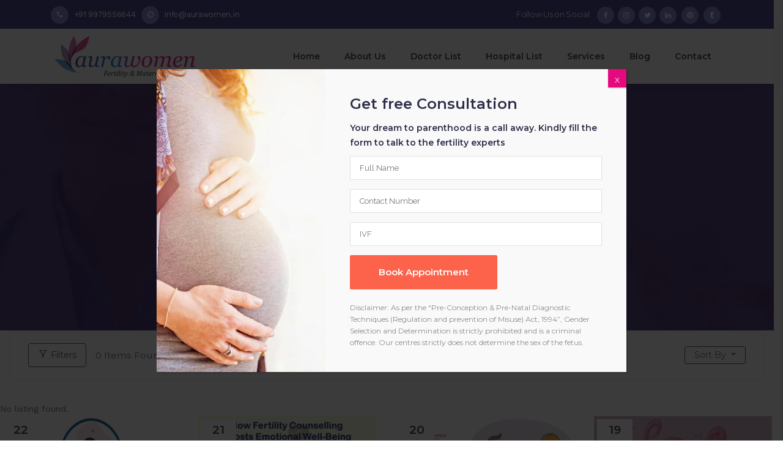

--- FILE ---
content_type: text/html; charset=UTF-8
request_url: https://aurawomen.in/single-location/nashik/page/3/
body_size: 34304
content:
<!DOCTYPE html>
<html dir="ltr" lang="en-US"
	prefix="og: https://ogp.me/ns#" >
<head>
	<meta charset="UTF-8" />
<link rel="icon" href="https://aurawomen.in/wp-content/uploads/2021/11/favicon.png" type="image/png">
	
				<meta name="viewport" content="width=device-width,initial-scale=1,user-scalable=no">
		
	<link rel="pingback" href="https://aurawomen.in/xmlrpc.php" />

	<title>Single Location | Aurawomen - Part 3</title>

		<!-- All in One SEO 4.4.4 - aioseo.com -->
		<meta name="robots" content="noindex, nofollow, max-image-preview:large" />
		<link rel="canonical" href="https://aurawomen.in/single-location/" />
		<meta name="generator" content="All in One SEO (AIOSEO) 4.4.4" />
		<meta property="og:locale" content="en_US" />
		<meta property="og:site_name" content="Aurawomen" />
		<meta property="og:type" content="article" />
		<meta property="og:title" content="Single Location | Aurawomen - Part 3" />
		<meta property="og:url" content="https://aurawomen.in/single-location/" />
		<meta property="og:image" content="https://aurawomen.in/wp-content/uploads/2020/04/Aurawomen_logo_Final-shortlogo-scaled.jpg" />
		<meta property="og:image:secure_url" content="https://aurawomen.in/wp-content/uploads/2020/04/Aurawomen_logo_Final-shortlogo-scaled.jpg" />
		<meta property="article:published_time" content="2019-08-09T06:07:09+00:00" />
		<meta property="article:modified_time" content="2021-05-12T19:39:25+00:00" />
		<meta property="article:publisher" content="https://m.facebook.com/aurawoman/" />
		<meta name="twitter:card" content="summary" />
		<meta name="twitter:site" content="@aurawomen" />
		<meta name="twitter:title" content="Single Location | Aurawomen - Part 3" />
		<meta name="twitter:image" content="https://aurawomen.in/wp-content/uploads/2020/04/Aurawomen_logo_Final-shortlogo-scaled.jpg" />
		<meta name="twitter:label1" content="Written by" />
		<meta name="twitter:data1" content="Sakshi Sharma" />
		<script type="application/ld+json" class="aioseo-schema">
			{"@context":"https:\/\/schema.org","@graph":[{"@type":"BreadcrumbList","@id":"https:\/\/aurawomen.in\/single-location\/#breadcrumblist","itemListElement":[{"@type":"ListItem","@id":"https:\/\/aurawomen.in\/#listItem","position":1,"item":{"@type":"WebPage","@id":"https:\/\/aurawomen.in\/","name":"Home","description":"Aurawomen is the most trusted fertility chain with more than 19 centres across 18+ cities in India. Our highly experienced team of fertility Specialist. - Part 3","url":"https:\/\/aurawomen.in\/"},"nextItem":"https:\/\/aurawomen.in\/single-location\/#listItem"},{"@type":"ListItem","@id":"https:\/\/aurawomen.in\/single-location\/#listItem","position":2,"item":{"@type":"WebPage","@id":"https:\/\/aurawomen.in\/single-location\/","name":"Single Location","url":"https:\/\/aurawomen.in\/single-location\/"},"previousItem":"https:\/\/aurawomen.in\/#listItem"}]},{"@type":"Organization","@id":"https:\/\/aurawomen.in\/#organization","name":"Aurawomen","url":"https:\/\/aurawomen.in\/","sameAs":["https:\/\/instagram.com\/aurawomen_","https:\/\/in.pinterest.com\/aurawomen\/","https:\/\/www.linkedin.com\/company\/aurawomen"]},{"@type":"WebPage","@id":"https:\/\/aurawomen.in\/single-location\/#webpage","url":"https:\/\/aurawomen.in\/single-location\/","name":"Single Location | Aurawomen - Part 3","inLanguage":"en-US","isPartOf":{"@id":"https:\/\/aurawomen.in\/#website"},"breadcrumb":{"@id":"https:\/\/aurawomen.in\/single-location\/#breadcrumblist"},"datePublished":"2019-08-09T06:07:09+00:00","dateModified":"2021-05-12T19:39:25+00:00"},{"@type":"WebSite","@id":"https:\/\/aurawomen.in\/#website","url":"https:\/\/aurawomen.in\/","name":"Aurawomen","description":"Fertility & Maternity","inLanguage":"en-US","publisher":{"@id":"https:\/\/aurawomen.in\/#organization"}}]}
		</script>
		<!-- All in One SEO -->

<link rel='dns-prefetch' href='//fonts.googleapis.com' />
<link rel='dns-prefetch' href='//s.w.org' />
<link rel="alternate" type="application/rss+xml" title="Aurawomen &raquo; Feed" href="https://aurawomen.in/feed/" />
<link rel="alternate" type="application/rss+xml" title="Aurawomen &raquo; Comments Feed" href="https://aurawomen.in/comments/feed/" />
		<!-- This site uses the Google Analytics by MonsterInsights plugin v8.18 - Using Analytics tracking - https://www.monsterinsights.com/ -->
							<script src="//www.googletagmanager.com/gtag/js?id=G-HWM5XW5WC9"  data-cfasync="false" data-wpfc-render="false" type="text/javascript" async></script>
			<script data-cfasync="false" data-wpfc-render="false" type="text/javascript">
				var mi_version = '8.18';
				var mi_track_user = true;
				var mi_no_track_reason = '';
				
								var disableStrs = [
										'ga-disable-G-HWM5XW5WC9',
									];

				/* Function to detect opted out users */
				function __gtagTrackerIsOptedOut() {
					for (var index = 0; index < disableStrs.length; index++) {
						if (document.cookie.indexOf(disableStrs[index] + '=true') > -1) {
							return true;
						}
					}

					return false;
				}

				/* Disable tracking if the opt-out cookie exists. */
				if (__gtagTrackerIsOptedOut()) {
					for (var index = 0; index < disableStrs.length; index++) {
						window[disableStrs[index]] = true;
					}
				}

				/* Opt-out function */
				function __gtagTrackerOptout() {
					for (var index = 0; index < disableStrs.length; index++) {
						document.cookie = disableStrs[index] + '=true; expires=Thu, 31 Dec 2099 23:59:59 UTC; path=/';
						window[disableStrs[index]] = true;
					}
				}

				if ('undefined' === typeof gaOptout) {
					function gaOptout() {
						__gtagTrackerOptout();
					}
				}
								window.dataLayer = window.dataLayer || [];

				window.MonsterInsightsDualTracker = {
					helpers: {},
					trackers: {},
				};
				if (mi_track_user) {
					function __gtagDataLayer() {
						dataLayer.push(arguments);
					}

					function __gtagTracker(type, name, parameters) {
						if (!parameters) {
							parameters = {};
						}

						if (parameters.send_to) {
							__gtagDataLayer.apply(null, arguments);
							return;
						}

						if (type === 'event') {
														parameters.send_to = monsterinsights_frontend.v4_id;
							var hookName = name;
							if (typeof parameters['event_category'] !== 'undefined') {
								hookName = parameters['event_category'] + ':' + name;
							}

							if (typeof MonsterInsightsDualTracker.trackers[hookName] !== 'undefined') {
								MonsterInsightsDualTracker.trackers[hookName](parameters);
							} else {
								__gtagDataLayer('event', name, parameters);
							}
							
						} else {
							__gtagDataLayer.apply(null, arguments);
						}
					}

					__gtagTracker('js', new Date());
					__gtagTracker('set', {
						'developer_id.dZGIzZG': true,
											});
										__gtagTracker('config', 'G-HWM5XW5WC9', {"forceSSL":"true","link_attribution":"true"} );
															window.gtag = __gtagTracker;										(function () {
						/* https://developers.google.com/analytics/devguides/collection/analyticsjs/ */
						/* ga and __gaTracker compatibility shim. */
						var noopfn = function () {
							return null;
						};
						var newtracker = function () {
							return new Tracker();
						};
						var Tracker = function () {
							return null;
						};
						var p = Tracker.prototype;
						p.get = noopfn;
						p.set = noopfn;
						p.send = function () {
							var args = Array.prototype.slice.call(arguments);
							args.unshift('send');
							__gaTracker.apply(null, args);
						};
						var __gaTracker = function () {
							var len = arguments.length;
							if (len === 0) {
								return;
							}
							var f = arguments[len - 1];
							if (typeof f !== 'object' || f === null || typeof f.hitCallback !== 'function') {
								if ('send' === arguments[0]) {
									var hitConverted, hitObject = false, action;
									if ('event' === arguments[1]) {
										if ('undefined' !== typeof arguments[3]) {
											hitObject = {
												'eventAction': arguments[3],
												'eventCategory': arguments[2],
												'eventLabel': arguments[4],
												'value': arguments[5] ? arguments[5] : 1,
											}
										}
									}
									if ('pageview' === arguments[1]) {
										if ('undefined' !== typeof arguments[2]) {
											hitObject = {
												'eventAction': 'page_view',
												'page_path': arguments[2],
											}
										}
									}
									if (typeof arguments[2] === 'object') {
										hitObject = arguments[2];
									}
									if (typeof arguments[5] === 'object') {
										Object.assign(hitObject, arguments[5]);
									}
									if ('undefined' !== typeof arguments[1].hitType) {
										hitObject = arguments[1];
										if ('pageview' === hitObject.hitType) {
											hitObject.eventAction = 'page_view';
										}
									}
									if (hitObject) {
										action = 'timing' === arguments[1].hitType ? 'timing_complete' : hitObject.eventAction;
										hitConverted = mapArgs(hitObject);
										__gtagTracker('event', action, hitConverted);
									}
								}
								return;
							}

							function mapArgs(args) {
								var arg, hit = {};
								var gaMap = {
									'eventCategory': 'event_category',
									'eventAction': 'event_action',
									'eventLabel': 'event_label',
									'eventValue': 'event_value',
									'nonInteraction': 'non_interaction',
									'timingCategory': 'event_category',
									'timingVar': 'name',
									'timingValue': 'value',
									'timingLabel': 'event_label',
									'page': 'page_path',
									'location': 'page_location',
									'title': 'page_title',
								};
								for (arg in args) {
																		if (!(!args.hasOwnProperty(arg) || !gaMap.hasOwnProperty(arg))) {
										hit[gaMap[arg]] = args[arg];
									} else {
										hit[arg] = args[arg];
									}
								}
								return hit;
							}

							try {
								f.hitCallback();
							} catch (ex) {
							}
						};
						__gaTracker.create = newtracker;
						__gaTracker.getByName = newtracker;
						__gaTracker.getAll = function () {
							return [];
						};
						__gaTracker.remove = noopfn;
						__gaTracker.loaded = true;
						window['__gaTracker'] = __gaTracker;
					})();
									} else {
										console.log("");
					(function () {
						function __gtagTracker() {
							return null;
						}

						window['__gtagTracker'] = __gtagTracker;
						window['gtag'] = __gtagTracker;
					})();
									}
			</script>
				<!-- / Google Analytics by MonsterInsights -->
				<script type="text/javascript">
			window._wpemojiSettings = {"baseUrl":"https:\/\/s.w.org\/images\/core\/emoji\/13.1.0\/72x72\/","ext":".png","svgUrl":"https:\/\/s.w.org\/images\/core\/emoji\/13.1.0\/svg\/","svgExt":".svg","source":{"concatemoji":"https:\/\/aurawomen.in\/wp-includes\/js\/wp-emoji-release.min.js?ver=5.8.2"}};
			!function(e,a,t){var n,r,o,i=a.createElement("canvas"),p=i.getContext&&i.getContext("2d");function s(e,t){var a=String.fromCharCode;p.clearRect(0,0,i.width,i.height),p.fillText(a.apply(this,e),0,0);e=i.toDataURL();return p.clearRect(0,0,i.width,i.height),p.fillText(a.apply(this,t),0,0),e===i.toDataURL()}function c(e){var t=a.createElement("script");t.src=e,t.defer=t.type="text/javascript",a.getElementsByTagName("head")[0].appendChild(t)}for(o=Array("flag","emoji"),t.supports={everything:!0,everythingExceptFlag:!0},r=0;r<o.length;r++)t.supports[o[r]]=function(e){if(!p||!p.fillText)return!1;switch(p.textBaseline="top",p.font="600 32px Arial",e){case"flag":return s([127987,65039,8205,9895,65039],[127987,65039,8203,9895,65039])?!1:!s([55356,56826,55356,56819],[55356,56826,8203,55356,56819])&&!s([55356,57332,56128,56423,56128,56418,56128,56421,56128,56430,56128,56423,56128,56447],[55356,57332,8203,56128,56423,8203,56128,56418,8203,56128,56421,8203,56128,56430,8203,56128,56423,8203,56128,56447]);case"emoji":return!s([10084,65039,8205,55357,56613],[10084,65039,8203,55357,56613])}return!1}(o[r]),t.supports.everything=t.supports.everything&&t.supports[o[r]],"flag"!==o[r]&&(t.supports.everythingExceptFlag=t.supports.everythingExceptFlag&&t.supports[o[r]]);t.supports.everythingExceptFlag=t.supports.everythingExceptFlag&&!t.supports.flag,t.DOMReady=!1,t.readyCallback=function(){t.DOMReady=!0},t.supports.everything||(n=function(){t.readyCallback()},a.addEventListener?(a.addEventListener("DOMContentLoaded",n,!1),e.addEventListener("load",n,!1)):(e.attachEvent("onload",n),a.attachEvent("onreadystatechange",function(){"complete"===a.readyState&&t.readyCallback()})),(n=t.source||{}).concatemoji?c(n.concatemoji):n.wpemoji&&n.twemoji&&(c(n.twemoji),c(n.wpemoji)))}(window,document,window._wpemojiSettings);
		</script>
		<style type="text/css">
img.wp-smiley,
img.emoji {
	display: inline !important;
	border: none !important;
	box-shadow: none !important;
	height: 1em !important;
	width: 1em !important;
	margin: 0 .07em !important;
	vertical-align: -0.1em !important;
	background: none !important;
	padding: 0 !important;
}
</style>
	<link rel='stylesheet' id='select2style-css'  href='https://aurawomen.in/wp-content/plugins/directorist/public/assets/css/select2.min.css?ver=5.9.2' type='text/css' media='all' />
<link rel='stylesheet' id='atbdp-bootstrap-style-css'  href='https://aurawomen.in/wp-content/plugins/directorist/public/assets/css/bootstrap.css?ver=5.9.2' type='text/css' media='all' />
<link rel='stylesheet' id='atbdp-font-awesome-css'  href='https://aurawomen.in/wp-content/plugins/directorist/public/assets/css/font-awesome.min.css?ver=5.9.2' type='text/css' media='all' />
<link rel='stylesheet' id='atbdp-line-awesome-css'  href='https://aurawomen.in/wp-content/plugins/directorist/public/assets/css/line-awesome.min.css?ver=5.9.2' type='text/css' media='all' />
<link rel='stylesheet' id='atbdp-style-css'  href='https://aurawomen.in/wp-content/plugins/directorist/public/assets/css/style.css?ver=5.9.2' type='text/css' media='all' />
<link rel='stylesheet' id='atbd_googlefonts-css'  href='//fonts.googleapis.com/css?family=Roboto%3A400%2C500&#038;ver=5.9.2' type='text/css' media='all' />
<link rel='stylesheet' id='slickcss-css'  href='https://aurawomen.in/wp-content/plugins/directorist/public/assets/css/slick.css?ver=5.9.2' type='text/css' media='all' />
<link rel='stylesheet' id='atmodal-css'  href='https://aurawomen.in/wp-content/plugins/directorist/public/assets/css/atmodal.css?ver=5.9.2' type='text/css' media='all' />
<link rel='stylesheet' id='wp-color-picker-css'  href='https://aurawomen.in/wp-admin/css/color-picker.min.css?ver=5.8.2' type='text/css' media='all' />
<link rel='stylesheet' id='layerslider-css'  href='https://aurawomen.in/wp-content/plugins/LayerSlider/static/layerslider/css/layerslider.css?ver=6.8.4' type='text/css' media='all' />
<link rel='stylesheet' id='wp-block-library-css'  href='https://aurawomen.in/wp-includes/css/dist/block-library/style.min.css?ver=5.8.2' type='text/css' media='all' />
<link rel='stylesheet' id='contact-form-7-css'  href='https://aurawomen.in/wp-content/plugins/contact-form-7/includes/css/styles.css?ver=5.5.3' type='text/css' media='all' />
<link rel='stylesheet' id='rs-plugin-settings-css'  href='https://aurawomen.in/wp-content/plugins/revslider/public/assets/css/settings.css?ver=5.4.8.3' type='text/css' media='all' />
<style id='rs-plugin-settings-inline-css' type='text/css'>
#rs-demo-id {}
</style>
<link rel='stylesheet' id='mediaelement-css'  href='https://aurawomen.in/wp-includes/js/mediaelement/mediaelementplayer-legacy.min.css?ver=4.2.16' type='text/css' media='all' />
<link rel='stylesheet' id='wp-mediaelement-css'  href='https://aurawomen.in/wp-includes/js/mediaelement/wp-mediaelement.min.css?ver=5.8.2' type='text/css' media='all' />
<link rel='stylesheet' id='bridge-default-style-css'  href='https://aurawomen.in/wp-content/themes/bridge/style.css?ver=5.8.2' type='text/css' media='all' />
<link rel='stylesheet' id='bridge-qode-font_awesome-css'  href='https://aurawomen.in/wp-content/themes/bridge/css/font-awesome/css/font-awesome.min.css?ver=5.8.2' type='text/css' media='all' />
<link rel='stylesheet' id='bridge-qode-font_elegant-css'  href='https://aurawomen.in/wp-content/themes/bridge/css/elegant-icons/style.min.css?ver=5.8.2' type='text/css' media='all' />
<link rel='stylesheet' id='bridge-qode-linea_icons-css'  href='https://aurawomen.in/wp-content/themes/bridge/css/linea-icons/style.css?ver=5.8.2' type='text/css' media='all' />
<link rel='stylesheet' id='bridge-qode-dripicons-css'  href='https://aurawomen.in/wp-content/themes/bridge/css/dripicons/dripicons.css?ver=5.8.2' type='text/css' media='all' />
<link rel='stylesheet' id='bridge-stylesheet-css'  href='https://aurawomen.in/wp-content/themes/bridge/css/stylesheet.min.css?ver=5.8.2' type='text/css' media='all' />
<style id='bridge-stylesheet-inline-css' type='text/css'>
   .page-id-620.disabled_footer_top .footer_top_holder, .page-id-620.disabled_footer_bottom .footer_bottom_holder { display: none;}


</style>
<link rel='stylesheet' id='bridge-print-css'  href='https://aurawomen.in/wp-content/themes/bridge/css/print.css?ver=5.8.2' type='text/css' media='all' />
<link rel='stylesheet' id='bridge-style-dynamic-css'  href='https://aurawomen.in/wp-content/themes/bridge/css/style_dynamic.css?ver=1636827184' type='text/css' media='all' />
<link rel='stylesheet' id='bridge-responsive-css'  href='https://aurawomen.in/wp-content/themes/bridge/css/responsive.min.css?ver=5.8.2' type='text/css' media='all' />
<link rel='stylesheet' id='bridge-style-dynamic-responsive-css'  href='https://aurawomen.in/wp-content/themes/bridge/css/style_dynamic_responsive.css?ver=1636827184' type='text/css' media='all' />
<style id='bridge-style-dynamic-responsive-inline-css' type='text/css'>
.qode_video_box .qode_video_image::after{
    display: none;
}

.latest_post_holder.boxes>ul>li, .latest_post_holder.dividers>ul>li {
    background-color: transparent;
}

.header_top .left .q_icon_list{
    display: inline-block;
    margin-right: 10px;
}

.header_top .left .custom-html-widget .q_icon_list:last-child{
    margin-right: 0;
}

header .header_top .q_social_icon_holder{
    float: none;
    width: auto;
}
.header_top{
    height: 47px;
    line-height: 47px;
}
aside .widget .latest_post a {
    font-weight: 600;
}
.single-post .content .container .container_inner{
    margin-bottom: 80px;
}
.header_bottom, header.sticky .header_bottom{
    box-shadow: 0 1px 46px rgba(0,0,0,.07);
}

span.qode_video_box_button_arrow {
    margin-left: 3px;
}
aside .widget.widget_categories a{
   color:  #9e9c9c;
   font-weight: 500;
}

.appointment-popup{
position:fixed;
top:0;
left:0;
background:rgba(0,0,0,.8);
width:100%;
height:100%;
z-index:9999999;
}

</style>
<link rel='stylesheet' id='js_composer_front-css'  href='https://aurawomen.in/wp-content/plugins/js_composer/assets/css/js_composer.min.css?ver=6.0.2' type='text/css' media='all' />
<link rel='stylesheet' id='bridge-style-handle-google-fonts-css'  href='https://fonts.googleapis.com/css?family=Raleway%3A100%2C200%2C300%2C400%2C500%2C600%2C700%2C800%2C900%2C300italic%2C400italic%2C700italic%7CMontserrat%3A100%2C200%2C300%2C400%2C500%2C600%2C700%2C800%2C900%2C300italic%2C400italic%2C700italic%7CWork+Sans%3A100%2C200%2C300%2C400%2C500%2C600%2C700%2C800%2C900%2C300italic%2C400italic%2C700italic&#038;subset=latin%2Clatin-ext&#038;ver=1.0.0' type='text/css' media='all' />
<!--[if lt IE 9]>
<link rel='stylesheet' id='vc_lte_ie9-css'  href='https://aurawomen.in/wp-content/plugins/js_composer/assets/css/vc_lte_ie9.min.css?ver=6.0.2' type='text/css' media='screen' />
<![endif]-->
<link rel='stylesheet' id='joinchat-css'  href='https://aurawomen.in/wp-content/plugins/creame-whatsapp-me/public/css/joinchat.min.css?ver=5.0.7' type='text/css' media='all' />
<link rel='stylesheet' id='popup-maker-site-css'  href='//aurawomen.in/wp-content/uploads/pum/pum-site-styles.css?generated=1692596476&#038;ver=1.18.2' type='text/css' media='all' />
<link rel='stylesheet' id='bridge-childstyle-css'  href='https://aurawomen.in/wp-content/themes/bridge-child/style.css?ver=5.8.2' type='text/css' media='all' />
<script type='text/javascript' src='https://aurawomen.in/wp-includes/js/jquery/jquery.min.js?ver=3.6.0' id='jquery-core-js'></script>
<script type='text/javascript' src='https://aurawomen.in/wp-includes/js/jquery/jquery-migrate.min.js?ver=3.3.2' id='jquery-migrate-js'></script>
<script type='text/javascript' src='//maps.googleapis.com/maps/api/js?key=AIzaSyCwxELCisw4mYqSv_cBfgOahfrPFjjQLLo&#038;libraries=places&#038;ver=5.9.2' id='atbdp-google-map-front-js'></script>
<script type='text/javascript' src='https://aurawomen.in/wp-content/plugins/directorist/public/assets/js/markerclusterer.js?ver=5.8.2' id='atbdp-markerclusterer-js'></script>
<script type='text/javascript' id='layerslider-greensock-js-extra'>
/* <![CDATA[ */
var LS_Meta = {"v":"6.8.4"};
/* ]]> */
</script>
<script type='text/javascript' src='https://aurawomen.in/wp-content/plugins/LayerSlider/static/layerslider/js/greensock.js?ver=1.19.0' id='layerslider-greensock-js'></script>
<script type='text/javascript' src='https://aurawomen.in/wp-content/plugins/LayerSlider/static/layerslider/js/layerslider.kreaturamedia.jquery.js?ver=6.8.4' id='layerslider-js'></script>
<script type='text/javascript' src='https://aurawomen.in/wp-content/plugins/LayerSlider/static/layerslider/js/layerslider.transitions.js?ver=6.8.4' id='layerslider-transitions-js'></script>
<script type='text/javascript' src='https://aurawomen.in/wp-content/plugins/google-analytics-for-wordpress/assets/js/frontend-gtag.min.js?ver=8.18' id='monsterinsights-frontend-script-js'></script>
<script data-cfasync="false" data-wpfc-render="false" type="text/javascript" id='monsterinsights-frontend-script-js-extra'>/* <![CDATA[ */
var monsterinsights_frontend = {"js_events_tracking":"true","download_extensions":"doc,pdf,ppt,zip,xls,docx,pptx,xlsx","inbound_paths":"[{\"path\":\"\\\/go\\\/\",\"label\":\"affiliate\"},{\"path\":\"\\\/recommend\\\/\",\"label\":\"affiliate\"}]","home_url":"https:\/\/aurawomen.in","hash_tracking":"false","v4_id":"G-HWM5XW5WC9"};/* ]]> */
</script>
<script type='text/javascript' src='https://aurawomen.in/wp-content/plugins/revslider/public/assets/js/jquery.themepunch.tools.min.js?ver=5.4.8.3' id='tp-tools-js'></script>
<script type='text/javascript' src='https://aurawomen.in/wp-content/plugins/revslider/public/assets/js/jquery.themepunch.revolution.min.js?ver=5.4.8.3' id='revmin-js'></script>
<meta name="generator" content="Powered by LayerSlider 6.8.4 - Multi-Purpose, Responsive, Parallax, Mobile-Friendly Slider Plugin for WordPress." />
<!-- LayerSlider updates and docs at: https://layerslider.kreaturamedia.com -->
<link rel="https://api.w.org/" href="https://aurawomen.in/wp-json/" /><link rel="alternate" type="application/json" href="https://aurawomen.in/wp-json/wp/v2/pages/620" /><link rel="EditURI" type="application/rsd+xml" title="RSD" href="https://aurawomen.in/xmlrpc.php?rsd" />
<link rel="wlwmanifest" type="application/wlwmanifest+xml" href="https://aurawomen.in/wp-includes/wlwmanifest.xml" /> 
<meta name="generator" content="WordPress 5.8.2" />
<link rel='shortlink' href='https://aurawomen.in/?p=620' />
<link rel="alternate" type="application/json+oembed" href="https://aurawomen.in/wp-json/oembed/1.0/embed?url=https%3A%2F%2Faurawomen.in%2Fsingle-location%2F" />
<link rel="alternate" type="text/xml+oembed" href="https://aurawomen.in/wp-json/oembed/1.0/embed?url=https%3A%2F%2Faurawomen.in%2Fsingle-location%2F&#038;format=xml" />
<link rel='canonical' href='https://aurawomen.in/single-location/nashik/' />


<!-- This site is optimized with the Schema plugin v1.7.9.5 - https://schema.press -->
<script type="application/ld+json">[{"@context":"http:\/\/schema.org\/","@type":"WPHeader","url":"https:\/\/aurawomen.in\/single-location\/","headline":"Single Location","description":""},{"@context":"http:\/\/schema.org\/","@type":"WPFooter","url":"https:\/\/aurawomen.in\/single-location\/","headline":"Single Location","description":"","copyrightYear":"2019"}]</script>



<!-- This site is optimized with the Schema plugin v1.7.9.5 - https://schema.press -->
<script type="application/ld+json">{"@context":"https:\/\/schema.org\/","@type":"Article","mainEntityOfPage":{"@type":"WebPage","@id":"https:\/\/aurawomen.in\/single-location\/"},"url":"https:\/\/aurawomen.in\/single-location\/","headline":"Single Location","datePublished":"2019-08-09T06:07:09+00:00","dateModified":"2021-05-12T19:39:25+00:00","publisher":{"@type":"Organization","@id":"https:\/\/aurawomen.in\/#organization","name":"Aurawomen","logo":{"@type":"ImageObject","url":"","width":600,"height":60}},"author":{"@type":"Person","name":"Sakshi Sharma","url":"https:\/\/aurawomen.in\/author\/admin\/","description":"Sakshi Sharma, both by profession and passion, is a seasoned writer specializing in the healthcare sector. Armed with a deep well of knowledge gained from extensive research into medical advancements, she excels at simplifying intricate health-related concepts, enabling individuals to grasp the latest developments in clinical and medical realms with ease. Her unwavering commitment to delivering credible, pertinent, and actionable information empowers people to effectively manage their well-being.","image":{"@type":"ImageObject","url":"https:\/\/secure.gravatar.com\/avatar\/27e604003501e8771a3b3916d1a9250c?s=96&d=mm&r=g","height":96,"width":96}},"commentCount":"0"}</script>

<style type="text/css">.recentcomments a{display:inline !important;padding:0 !important;margin:0 !important;}</style><meta name="generator" content="Powered by WPBakery Page Builder - drag and drop page builder for WordPress."/>


<!-- This site is optimized with the Schema plugin v1.7.9.5 - https://schema.press -->
<script type="application/ld+json">{
    "@context": "http://schema.org",
    "@type": "BreadcrumbList",
    "itemListElement": [
        {
            "@type": "ListItem",
            "position": 1,
            "item": {
                "@id": "https://aurawomen.in",
                "name": "Home"
            }
        },
        {
            "@type": "ListItem",
            "position": 2,
            "item": {
                "@id": "https://aurawomen.in/single-location/",
                "name": "Single Location"
            }
        }
    ]
}</script>

<meta name="generator" content="Powered by Slider Revolution 5.4.8.3 - responsive, Mobile-Friendly Slider Plugin for WordPress with comfortable drag and drop interface." />
<link rel="icon" href="https://aurawomen.in/wp-content/uploads/2019/08/cropped-Untitled-1-32x32.png" sizes="32x32" />
<link rel="icon" href="https://aurawomen.in/wp-content/uploads/2019/08/cropped-Untitled-1-192x192.png" sizes="192x192" />
<link rel="apple-touch-icon" href="https://aurawomen.in/wp-content/uploads/2019/08/cropped-Untitled-1-180x180.png" />
<meta name="msapplication-TileImage" content="https://aurawomen.in/wp-content/uploads/2019/08/cropped-Untitled-1-270x270.png" />
<script type="text/javascript">function setREVStartSize(e){									
						try{ e.c=jQuery(e.c);var i=jQuery(window).width(),t=9999,r=0,n=0,l=0,f=0,s=0,h=0;
							if(e.responsiveLevels&&(jQuery.each(e.responsiveLevels,function(e,f){f>i&&(t=r=f,l=e),i>f&&f>r&&(r=f,n=e)}),t>r&&(l=n)),f=e.gridheight[l]||e.gridheight[0]||e.gridheight,s=e.gridwidth[l]||e.gridwidth[0]||e.gridwidth,h=i/s,h=h>1?1:h,f=Math.round(h*f),"fullscreen"==e.sliderLayout){var u=(e.c.width(),jQuery(window).height());if(void 0!=e.fullScreenOffsetContainer){var c=e.fullScreenOffsetContainer.split(",");if (c) jQuery.each(c,function(e,i){u=jQuery(i).length>0?u-jQuery(i).outerHeight(!0):u}),e.fullScreenOffset.split("%").length>1&&void 0!=e.fullScreenOffset&&e.fullScreenOffset.length>0?u-=jQuery(window).height()*parseInt(e.fullScreenOffset,0)/100:void 0!=e.fullScreenOffset&&e.fullScreenOffset.length>0&&(u-=parseInt(e.fullScreenOffset,0))}f=u}else void 0!=e.minHeight&&f<e.minHeight&&(f=e.minHeight);e.c.closest(".rev_slider_wrapper").css({height:f})					
						}catch(d){console.log("Failure at Presize of Slider:"+d)}						
					};</script>
		<style type="text/css" id="wp-custom-css">
			.blog_holder article .post_image img{
	width:100%!important;
}		</style>
		<noscript><style type="text/css"> .wpb_animate_when_almost_visible { opacity: 1; }</style></noscript><style id="wpforms-css-vars-root">
				:root {
					--wpforms-field-border-radius: 3px;
--wpforms-field-background-color: #ffffff;
--wpforms-field-border-color: rgba( 0, 0, 0, 0.25 );
--wpforms-field-text-color: rgba( 0, 0, 0, 0.7 );
--wpforms-label-color: rgba( 0, 0, 0, 0.85 );
--wpforms-label-sublabel-color: rgba( 0, 0, 0, 0.55 );
--wpforms-label-error-color: #d63637;
--wpforms-button-border-radius: 3px;
--wpforms-button-background-color: #066aab;
--wpforms-button-text-color: #ffffff;
--wpforms-field-size-input-height: 43px;
--wpforms-field-size-input-spacing: 15px;
--wpforms-field-size-font-size: 16px;
--wpforms-field-size-line-height: 19px;
--wpforms-field-size-padding-h: 14px;
--wpforms-field-size-checkbox-size: 16px;
--wpforms-field-size-sublabel-spacing: 5px;
--wpforms-field-size-icon-size: 1;
--wpforms-label-size-font-size: 16px;
--wpforms-label-size-line-height: 19px;
--wpforms-label-size-sublabel-font-size: 14px;
--wpforms-label-size-sublabel-line-height: 17px;
--wpforms-button-size-font-size: 17px;
--wpforms-button-size-height: 41px;
--wpforms-button-size-padding-h: 15px;
--wpforms-button-size-margin-top: 10px;

				}
			</style></head>

<body class="paged page-template page-template-blog-masonry-full-width-date-in-image page-template-blog-masonry-full-width-date-in-image-php page page-id-620 paged-3 page-paged-3 bridge-core-1.0.5  qode_grid_1200 footer_responsive_adv hide_top_bar_on_mobile_header qode-child-theme-ver-1.0.0 qode-theme-ver-18.1 qode-theme-bridge qode_header_in_grid wpb-js-composer js-comp-ver-6.0.2 vc_responsive atbd_content_active atbdp_preload" itemscope itemtype="https://schema.org/WebPage">




<div class="wrapper">
	<div class="wrapper_inner">

    
		<!-- Google Analytics start -->
				<!-- Google Analytics end -->

		
	<header class=" has_top scroll_header_top_area  stick scrolled_not_transparent page_header">
	<div class="header_inner clearfix">
				<div class="header_top_bottom_holder">
				<div class="header_top clearfix" style='background-color:rgba(56, 51, 135, 1);' >
				<div class="container">
			<div class="container_inner clearfix">
														<div class="left">
						<div class="inner">
							<div class="widget_text header-widget widget_custom_html header-left-widget"><div class="textwidget custom-html-widget"><div class="q_icon_list"><i class="qode_icon_font_awesome fa fa-phone qode-ili-icon-holder circle" style="font-size: 12px;color: #ffffff;background-color: #797cd2;border-color:#797cd2;border-style:solid;border-width:1px;" ></i><p style="color:#ffffff;font-size: 13px;font-weight: 400;margin-bottom: 5px;">+91 9979556644</p></div><div class="q_icon_list"><i class="qode_icon_font_awesome fa fa-clock-o qode-ili-icon-holder circle" style="font-size: 12px;color: #ffffff;background-color: #797cd2;border-color:#797cd2;border-style:solid;border-width:1px;" ></i><p style="color:#ffffff;font-size: 13px;font-weight: 400;margin-bottom: 5px;">info@aurawomen.in</p></div></div></div>						</div>
					</div>
					<div class="right">
						<div class="inner">
							<div class="widget_text header-widget widget_custom_html header-right-widget"><div class="textwidget custom-html-widget">Follow Us on Social:<span class='q_social_icon_holder circle_social' data-color=#ffffff data-hover-background-color=#fc634a data-hover-border-color=#fc634a data-hover-color=#ffffff><a itemprop='url' href='https://www.facebook.com/aurawoman/' target='_blank' rel="noopener"><span class='fa-stack ' style='background-color: rgba(121, 124, 210, 1);border-color: #797cd2;border-width: 0px;margin: 0px 6px 0px 10px;font-size: 14px;'><i class="qode_icon_font_awesome fa fa-facebook " style="color: #ffffff;font-size: 12px;" ></i></span></a></span><span class='q_social_icon_holder circle_social' data-color=#ffffff data-hover-background-color=#fc634a data-hover-border-color=#fc634a data-hover-color=#ffffff><a itemprop='url' href='https://www.instagram.com/' target='_blank' rel="noopener"><span class='fa-stack ' style='background-color: rgba(121, 124, 210, 1);border-color: #797cd2;border-width: 0px;margin: 0 6px 0 0;font-size: 14px;'><i class="qode_icon_font_awesome fa fa-instagram " style="color: #ffffff;font-size: 12px;" ></i></span></a></span><span class='q_social_icon_holder circle_social' data-color=#ffffff data-hover-background-color=#fc634a data-hover-border-color=#fc634a data-hover-color=#ffffff><a itemprop='url' href='https://twitter.com/aurawomen' target='_blank' rel="noopener"><span class='fa-stack ' style='background-color: rgba(121, 124, 210, 1);border-color: #797cd2;border-width: 0px;margin: 0 6px 0 0;font-size: 14px;'><i class="qode_icon_font_awesome fa fa-twitter " style="color: #ffffff;font-size: 12px;" ></i></span></a></span><span class='q_social_icon_holder circle_social' data-color=#ffffff data-hover-background-color=#fc634a data-hover-border-color=#fc634a data-hover-color=#ffffff><a itemprop='url' href='https://www.linkedin.com' target='_blank' rel="noopener"><span class='fa-stack ' style='background-color: rgba(121, 124, 210, 1);border-color: #797cd2;border-width: 0px;margin: 0 5px 0 0;font-size: 14px;'><i class="qode_icon_font_awesome fa fa-linkedin " style="color: #ffffff;font-size: 12px;" ></i></span></a></span>
<span class='q_social_icon_holder circle_social' data-color=#ffffff data-hover-background-color=#fc634a data-hover-border-color=#fc634a data-hover-color=#ffffff><a itemprop='url' href='https://in.pinterest.com/aurawomen/' target='_blank' rel="noopener"><span class='fa-stack ' style='background-color: rgba(121, 124, 210, 1);border-color: #797cd2;border-width: 0px;margin: 0 5px 0 0;font-size: 14px;'><i class="qode_icon_font_awesome fa fa-pinterest " style="color: #ffffff;font-size: 12px;" ></i></span></a></span>
<span class='q_social_icon_holder circle_social' data-color=#ffffff data-hover-background-color=#fc634a data-hover-border-color=#fc634a data-hover-color=#ffffff><a itemprop='url' href='https://aurawomen.tumblr.com' target='_blank' rel="noopener"><span class='fa-stack ' style='background-color: rgba(121, 124, 210, 1);border-color: #797cd2;border-width: 0px;margin: 0 5px 0 0;font-size: 14px;'><i class="qode_icon_font_awesome fa fa-tumblr " style="color: #ffffff;font-size: 12px;" ></i></span></a></span>
</div></div>						</div>
					</div>
													</div>
		</div>
		</div>

			<div class="header_bottom clearfix" style=' background-color:rgba(255, 255, 255, 1);' >
								<div class="container">
					<div class="container_inner clearfix">
																				<div class="header_inner_left">
																	<div class="mobile_menu_button">
		<span>
			<i class="qode_icon_font_awesome fa fa-bars " ></i>		</span>
	</div>
								<div class="logo_wrapper" >
	<div class="q_logo">
		<a itemprop="url" href="https://aurawomen.in/" >
             <img itemprop="image" class="normal" src="https://aurawomen.in/wp-content/uploads/2019/07/1.png" alt="Logo"> 			 <img itemprop="image" class="light" src="https://aurawomen.in/wp-content/uploads/2019/07/Aurawomen_logo_Final-white.png" alt="Logo"/> 			 <img itemprop="image" class="dark" src="https://aurawomen.in/wp-content/uploads/2019/07/Aurawomen_logo_Final-Black.png" alt="Logo"/> 			 <img itemprop="image" class="sticky" src="https://aurawomen.in/wp-content/uploads/2019/07/1.png" alt="Logo"/> 			 <img itemprop="image" class="mobile" src="https://aurawomen.in/wp-content/uploads/2019/07/1.png" alt="Logo"/> 					</a>
	</div>
	</div>															</div>
															<div class="header_inner_right">
									<div class="side_menu_button_wrapper right">
																														<div class="side_menu_button">
																																											</div>
									</div>
								</div>
							
							
							<nav class="main_menu drop_down right">
								<ul id="menu-main-menu" class=""><li id="nav-menu-item-264" class="menu-item menu-item-type-post_type menu-item-object-page menu-item-home  narrow"><a href="https://aurawomen.in/" class=""><i class="menu_icon blank fa"></i><span>Home</span><span class="plus"></span></a></li>
<li id="nav-menu-item-423" class="menu-item menu-item-type-post_type menu-item-object-page  narrow"><a href="https://aurawomen.in/about-us/" class=""><i class="menu_icon blank fa"></i><span>About Us</span><span class="plus"></span></a></li>
<li id="nav-menu-item-633" class="menu-item menu-item-type-post_type menu-item-object-page  narrow"><a href="https://aurawomen.in/doctor-list/" class=""><i class="menu_icon blank fa"></i><span>Doctor List</span><span class="plus"></span></a></li>
<li id="nav-menu-item-3168" class="menu-item menu-item-type-post_type menu-item-object-page  narrow"><a href="https://aurawomen.in/hospitals/" class=""><i class="menu_icon blank fa"></i><span>Hospital List</span><span class="plus"></span></a></li>
<li id="nav-menu-item-597" class="menu-item menu-item-type-post_type menu-item-object-page  narrow"><a href="https://aurawomen.in/services/" class=""><i class="menu_icon blank fa"></i><span>Services</span><span class="plus"></span></a></li>
<li id="nav-menu-item-681" class="menu-item menu-item-type-post_type menu-item-object-page  narrow"><a href="https://aurawomen.in/blog/" class=""><i class="menu_icon blank fa"></i><span>Blog</span><span class="plus"></span></a></li>
<li id="nav-menu-item-267" class="menu-item menu-item-type-post_type menu-item-object-page  narrow"><a href="https://aurawomen.in/contact/" class=""><i class="menu_icon blank fa"></i><span>Contact</span><span class="plus"></span></a></li>
</ul>							</nav>
														<nav class="mobile_menu">
	<ul id="menu-main-menu-1" class=""><li id="mobile-menu-item-264" class="menu-item menu-item-type-post_type menu-item-object-page menu-item-home "><a href="https://aurawomen.in/" class=""><span>Home</span></a><span class="mobile_arrow"><i class="fa fa-angle-right"></i><i class="fa fa-angle-down"></i></span></li>
<li id="mobile-menu-item-423" class="menu-item menu-item-type-post_type menu-item-object-page "><a href="https://aurawomen.in/about-us/" class=""><span>About Us</span></a><span class="mobile_arrow"><i class="fa fa-angle-right"></i><i class="fa fa-angle-down"></i></span></li>
<li id="mobile-menu-item-633" class="menu-item menu-item-type-post_type menu-item-object-page "><a href="https://aurawomen.in/doctor-list/" class=""><span>Doctor List</span></a><span class="mobile_arrow"><i class="fa fa-angle-right"></i><i class="fa fa-angle-down"></i></span></li>
<li id="mobile-menu-item-3168" class="menu-item menu-item-type-post_type menu-item-object-page "><a href="https://aurawomen.in/hospitals/" class=""><span>Hospital List</span></a><span class="mobile_arrow"><i class="fa fa-angle-right"></i><i class="fa fa-angle-down"></i></span></li>
<li id="mobile-menu-item-597" class="menu-item menu-item-type-post_type menu-item-object-page "><a href="https://aurawomen.in/services/" class=""><span>Services</span></a><span class="mobile_arrow"><i class="fa fa-angle-right"></i><i class="fa fa-angle-down"></i></span></li>
<li id="mobile-menu-item-681" class="menu-item menu-item-type-post_type menu-item-object-page "><a href="https://aurawomen.in/blog/" class=""><span>Blog</span></a><span class="mobile_arrow"><i class="fa fa-angle-right"></i><i class="fa fa-angle-down"></i></span></li>
<li id="mobile-menu-item-267" class="menu-item menu-item-type-post_type menu-item-object-page "><a href="https://aurawomen.in/contact/" class=""><span>Contact</span></a><span class="mobile_arrow"><i class="fa fa-angle-right"></i><i class="fa fa-angle-down"></i></span></li>
</ul></nav>																				</div>
					</div>
									</div>
			</div>
		</div>

</header>	
	
    
    
    <div class="content ">
        <div class="content_inner  ">
    
		<div class="title_outer title_without_animation"    data-height="526">
		<div class="title title_size_large  position_center  has_fixed_background " style="background-size:1920px auto;background-image:url(https://aurawomen.in/wp-content/uploads/2019/08/doctor-lst-slider-1.jpg);height:526px;">
			<div class="image not_responsive"><img itemprop="image" src="https://aurawomen.in/wp-content/uploads/2019/08/doctor-lst-slider-1.jpg" alt="&nbsp;" /> </div>
										<div class="title_holder"  style="padding-top:123px;height:403px;">
					<div class="container">
						<div class="container_inner clearfix">
								<div class="title_subtitle_holder" >
                                                                									<div class="title_subtitle_holder_inner">
																										<h1 ><span>Single Location</span></h1>
																	
																																			</div>
								                                                            </div>
						</div>
					</div>
				</div>
								</div>
			</div>
	
			<div class="full_width">
		<div class="full_width_inner" >

			<style>

    /* Settings Panel Structure

    Button: Color Name
    -----------------------
    - Color

    - Background
      --- Background Hover

    - Border Color
      --- Border Color Hover

    */


    /* =======================================
     Button: Primary
    ======================================== */
    /* Color */
    /*#directorist.atbd_wrapper .btn-outline-primary{
        color: #ffffff !important;
    }*/

    /* Background */
    .pricing .price_action .price_action--btn, #directorist.atbd_wrapper .btn-primary, .default-ad-search .submit_btn .btn-default, /*#directorist.atbd_wrapper .btn-outline-primary:hover,*/ .atbd_content_active #directorist.atbd_wrapper.dashboard_area .user_pro_img_area .user_img .choose_btn #upload_pro_pic, #directorist.atbd_wrapper .at-modal .at-modal-close, .atbdp_login_form_shortcode #loginform p input[type="submit"], .atbd_manage_fees_wrapper .table tr .action p .btn-block:hover, #directorist.atbd_wrapper #atbdp-checkout-form #atbdp_checkout_submit_btn{
        background: #444752 !important;
        color: #ffffff !important;
    }

    /* Hover Background */
    .pricing .price_action .price_action--btn:hover, #directorist.atbd_wrapper .btn-primary:hover, #directorist.atbd_wrapper .at-modal .at-modal-close:hover, .default-ad-search .submit_btn .btn-default:hover, .atbd_content_active #directorist.atbd_wrapper.dashboard_area .user_pro_img_area .user_img .choose_btn #upload_pro_pic:hover, .atbdp_login_form_shortcode #loginform p input[type="submit"]:hover{
        background: #222222 !important;
        color: #ffffff !important;
    }

    /* Border Color */
    #directorist.atbd_wrapper .btn-primary, .default-ad-search .submit_btn .btn-default, /*#directorist.atbd_wrapper .btn-outline-primary, #directorist.atbd_wrapper .btn-outline-primary:hover,*/ .atbdp_login_form_shortcode #loginform p input[type="submit"]{
        border-color: #444752 !important;
    }

    /* Hover Border Color */
    #directorist.atbd_wrapper .btn-primary:hover, .default-ad-search .submit_btn .btn-default:hover, .atbdp_login_form_shortcode #loginform p input[type="submit"]:hover{
        border-color: #222222 !important;
    }

    /* =======================================
     Button: Secondary
    ======================================== */
    /* Color */

    /* Background */
    /*#directorist.atbd_wrapper .btn-secondary {
        background: #122069 !important;
    }

    !* Hover Background *!
    #directorist.atbd_wrapper .btn-secondary:hover{
        background: #131469 !important;
    }

    !* Border Color *!
    #directorist.atbd_wrapper .btn-secondary {
        border-color: #131469 !important;
    }

    !* Hover Border Color *!
    #directorist.atbd_wrapper .btn-secondary:hover{
        border-color: #131469 !important;
    }*/


    /* =======================================
     Button: Danger
    ======================================== */
    /* Color*/
    #directorist.atbd_wrapper .btn-outline-danger{
        color: #e23636 !important;
    }

    /* Background */
    #directorist.atbd_wrapper .btn-danger, #directorist.atbd_wrapper .btn-outline-danger:hover, .atbd_content_active #directorist.atbd_wrapper.dashboard_area .user_pro_img_area .user_img #remove_pro_pic{
        background: #e23636 !important;
    }

    /* Hover Background */
    #directorist.atbd_wrapper .btn-danger:hover, .atbd_content_active #directorist.atbd_wrapper.dashboard_area .user_pro_img_area .user_img #remove_pro_pic:hover{
        background: #c5001e !important;
    }

    /* Border Color */
    #directorist.atbd_wrapper .btn-danger, #directorist.atbd_wrapper .btn-outline-danger{
        border-color: #e23636  !important;
    }

    /* Hover Border Color */
    #directorist.atbd_wrapper .btn-danger:hover{
        border-color: #c5001e !important;
    }


    /* =======================================
     Button: Success
    ======================================== */
    /* Color */

    /* Background */
    #directorist.atbd_wrapper .btn-success{
        background: #32cc6f  !important;
    }

    /* Hover Background */
    #directorist.atbd_wrapper .btn-success:hover{
        background: #2ba251 !important;
    }

    /* Border Color */
    #directorist.atbd_wrapper .btn-success{
        border-color: #32cc6f  !important;
    }

    /* Hover Border Color */
    #directorist.atbd_wrapper .btn-success:hover{
        border-color: #2ba251 !important;
    }


    /*
        Badge Colors
          - Badge Open
          - Badge Closed
          - Badge Featured
          - Badge Popular
          - Badge New
    */
    /* Badge Open */
    .atbd_bg-success, .atbd_content_active #directorist.atbd_wrapper .atbd_badge.atbd_badge_open, .atbd_content_active .widget.atbd_widget[id^='bd'] .atbd_badge.atbd_badge_open, .atbd_content_active .widget.atbd_widget[id^='dcl'] .atbd_badge.atbd_badge_open, .atbd_content_active #directorist.atbd_wrapper .widget.atbd_widget .atbd_badge.atbd_badge_open{
        background: #32cc6f !important;
    }

    /* Badge Closed */
    .atbd_bg-danger, .atbd_content_active #directorist.atbd_wrapper .atbd_give_review_area #atbd_up_preview .atbd_up_prev .rmrf:hover, .atbd_content_active #directorist.atbd_wrapper .atbd_badge.atbd_badge_close, .atbd_content_active .widget.atbd_widget[id^='bd'] .atbd_badge.atbd_badge_close, .atbd_content_active .widget.atbd_widget[id^='dcl'] .atbd_badge.atbd_badge_close, .atbd_content_active #directorist.atbd_wrapper .widget.atbd_widget .atbd_badge.atbd_badge_close {
        background: #e23636 !important;
    }

    /* Badge Featured */
    .atbd_bg-badge-feature, .atbd_content_active #directorist.atbd_wrapper .atbd_badge.atbd_badge_featured, .atbd_content_active .widget.atbd_widget[id^='bd'] .atbd_badge.atbd_badge_featured, .atbd_content_active .widget.atbd_widget[id^='dcl'] .atbd_badge.atbd_badge_featured, .atbd_content_active #directorist.atbd_wrapper .widget.atbd_widget .atbd_badge.atbd_badge_featured {
        background: #fa8b0c  !important;
    }

    /* Badge Popular */
    .atbd_bg-badge-popular, .atbd_content_active #directorist.atbd_wrapper .atbd_badge.atbd_badge_popular, .atbd_content_active .widget.atbd_widget[id^='bd'] .atbd_badge.atbd_badge_popular, .atbd_content_active .widget.atbd_widget[id^='dcl'] .atbd_badge.atbd_badge_popular, .atbd_content_active #directorist.atbd_wrapper .widget.atbd_widget .atbd_badge.atbd_badge_popular {
        background: #f51957 !important;
    }

    /* Badge New */
    .atbd_content_active #directorist.atbd_wrapper .atbd_badge.atbd_badge_new {
        background: #122069 !important;
    }

    /*
        Change default primary dark background
    */
    .ads-advanced .price-frequency .pf-btn input:checked + span, .btn-checkbox label input:checked + span, .atbdpr-range .ui-slider-horizontal .ui-slider-range, .custom-control .custom-control-input:checked ~ .check--select, .atbd_content_active #directorist.atbd_wrapper .atbd_listing_meta .atbd_listing_rating, .atbd_content_active #directorist.atbd_wrapper .atbd_listing_meta .atbd_listing_price, #directorist.atbd_wrapper .pagination .nav-links .current, .atbd_content_active #directorist.atbd_wrapper .atbd_contact_information_module .atbd_director_social_wrap a, .atbd_content_active #directorist.atbd_wrapper .widget.atbd_widget .atbdp-widget-categories > ul.atbdp_parent_category > li:hover > a span, .atbd_content_active #directorist.atbd_wrapper .widget.atbd_widget .atbdp.atbdp-widget-tags ul li a:hover{
        background: #444752 !important;
    }

    /*
        Change default primary dark border
    */
    .ads-advanced .price-frequency .pf-btn input:checked + span, .btn-checkbox label input:checked + span, .atbdpr-range .ui-slider-horizontal .ui-slider-handle, .custom-control .custom-control-input:checked ~ .check--select, .custom-control .custom-control-input:checked ~ .radio--select, #atpp-plan-change-modal .atm-contents-inner .dcl_pricing_plan input:checked + label:before, #dwpp-plan-renew-modal .atm-contents-inner .dcl_pricing_plan input:checked + label:before{
        border-color: #444752 !important;
    }


    /*
        Map Marker Icon Colors
    */
    /* Marker Shape color */
    .atbd_map_shape{
        background: #444752  !important;
    }
    .atbd_map_shape:before{
        border-top-color: #444752  !important;
    }

    /* Marker icon color */
    .map-icon-label i, .atbd_map_shape > span {
        color: #444752 !important;
    }


</style><div id="directorist" class="atbd_wrapper">
        <div class="atbd_header_bar">
        <div class="container-fluid">
            <div class="row">
                <div class="col-md-12">

                    <div class="atbd_generic_header">
                                                    <div class="atbd_generic_header_title">
                                                                    <button class="more-filter btn btn-outline btn-outline-primary">
                                                                                <span class="la la-filter"></span>
                                                                                Filters                                    </button>
                                <h3><span>0</span> Items Found</h3>                            </div>
                                                        <div class="atbd_listing_action_btn btn-toolbar" role="toolbar">
                                <!-- Views dropdown -->
                                                                <!-- Orderby dropdown -->
                                <div class="dropdown">
                                        <a class="btn btn-outline-primary dropdown-toggle" href="#" role="button"
                                           id="dropdownMenuLink2" data-toggle="dropdown" aria-haspopup="true"
                                           aria-expanded="false">Sort By <span class="caret"></span>
                                        </a><div class="dropdown-menu dropdown-menu-right"
                                             aria-labelledby="dropdownMenuLink2"><a class="dropdown-item" href="/single-location/nashik/page/3/?sort=title-asc">A to Z ( title )</a><a class="dropdown-item" href="/single-location/nashik/page/3/?sort=title-desc">Z to A ( title )</a><a class="dropdown-item" href="/single-location/nashik/page/3/?sort=price-asc">Price ( low to high )</a><a class="dropdown-item" href="/single-location/nashik/page/3/?sort=price-desc">Price ( high to low )</a> </div> </div>                            </div>
                                            </div>
                    <!--ads advance search-->
                                        <div class="ads_slide">
                        <div class="ads-advanced">
                            <form action="https://aurawomen.in/search-result/" role="form">
                                <div class="atbd_seach_fields_wrapper"style="border: none;">
                                    <div class="row atbdp-search-form">
                                                                                    <div class="col-md-6 col-sm-12 col-lg-4">
                                                <div class="single_search_field search_query">
                                                    <input class="form-control search_fields" type="text" name="q"
                                                           placeholder="What are you looking for?">
                                                </div>
                                            </div>
                                                                                    <div class="col-md-6 col-sm-12 col-lg-4">
                                                <div class="single_search_field search_category">
                                                                                                        <select name="in_cat" id="cat-type" class="form-control directory_field bdas-category-search">
                                                        <option>Select a category</option>
                                                        <option value="126" >Clinic</option><option value="116" >Gynae Problems</option><option value="1440" >Hernia</option><option value="834" >Hysteroscopy</option><option value="111" >IUI Doctor</option><option value="114" >IVF Doctor</option><option value="833" >Laparoscopy</option><option value="1430" >Online Consultation<option value="1431" >&nbsp;&nbsp;&nbsp;Infertility</option></option><option value="587" >Pregnancy Delivery</option><option value="1441" >surgery</option><option value="115" >Surrogacy</option>                                                    </select>
                                                </div>
                                            </div>
                                                                                        <div class="col-md-6 col-sm-12 col-lg-4">
                                                    <div class="atbdp_map_address_field"><div class="atbdp_get_address_field">
                                                        <input type="text" name="address" id="address"
                                                               value=""
                                                               placeholder="location"
                                                               autocomplete="off"
                                                               class="form-control location-name"><span class="atbd_get_loc la la-crosshairs"></span>                                                        </div>
                                                        <div id="address_result">
                                                        </div>
                                                        <input type="hidden" id="cityLat" name="cityLat" value="" />
                                                        <input type="hidden" id="cityLng" name="cityLng" value="" />
                                                    </div>
                                                </div>
                                                                                                                        </div>
                                </div>
                                                                    <div class="form-group ">

                                        <label class="">Price Range</label>
                                        <div class="price_ranges">
                                                                                            <div class="range_single">
                                                    <input type="text" name="price[0]" class="form-control"
                                                           placeholder="Min Price"
                                                           value="">
                                                </div>
                                                <div class="range_single">
                                                    <input type="text" name="price[1]" class="form-control"
                                                           placeholder="Max Price"
                                                           value="">
                                                </div>
                                                                                    </div>

                                    </div><!-- ends: .form-group -->
                                                                                                    <div class="form-group">
                                        <label>Filter by Ratings</label>
                                        <select name='search_by_rating' class="select-basic form-control">
                                            <option value="">Select Ratings</option>
                                            <option value="5" >5 Star</option>
                                            <option value="4" >4 Star & Up</option>
                                            <option value="3" >3 Star & Up</option>
                                            <option value="2" >2 Star & Up</option>
                                            <option value="1" >1 Star & Up</option>
                                        </select>
                                    </div><!-- ends: .form-group -->
                                                                                                                                                                <div class="bdas-filter-actions">
                                                                            <button type="reset"
                                                class="btn btn-outline btn-outline-primary btn-sm">Reset Filters</button>
                                                                            <button type="submit"
                                                class="btn btn-primary btn-sm">Apply Filters</button>
                                    
                                </div><!-- ends: .bdas-filter-actions -->
                            </form>
                        </div> <!--ads advanced -->
                    </div>
                </div>
            </div>
        </div>
    </div>
            <p class="atbdp_nlf">No listing found.</p>
    
</div> <!--ends .row -->



			<div class="blog_holder masonry_full_width blog_masonry_date_in_image  masonry_pagination">

			<div class="blog_holder_grid_sizer"></div>
		<div class="blog_holder_grid_gutter"></div>
	
    <!--if template name is defined than it is used our template and we can use query '$blog_query'-->
                        		<article id="post-5449" class="post-5449 post type-post status-publish format-standard has-post-thumbnail hentry category-fertility-counsellor category-gynecologist category-infertility">
							<div class="post_image">
					<a itemprop="url" href="https://aurawomen.in/blog/understanding-pcos-impact-on-menstrual-regularity-and-fertility" target="_self" title="Understanding PCOS: Impact on Menstrual Regularity and Fertility">
						<img width="1280" height="720" src="https://aurawomen.in/wp-content/uploads/2024/05/pcos-aurawomen.jpg" class="attachment-full size-full wp-post-image" alt="" loading="lazy" srcset="https://aurawomen.in/wp-content/uploads/2024/05/pcos-aurawomen.jpg 1280w, https://aurawomen.in/wp-content/uploads/2024/05/pcos-aurawomen-300x169.jpg 300w, https://aurawomen.in/wp-content/uploads/2024/05/pcos-aurawomen-1024x576.jpg 1024w, https://aurawomen.in/wp-content/uploads/2024/05/pcos-aurawomen-768x432.jpg 768w, https://aurawomen.in/wp-content/uploads/2024/05/pcos-aurawomen-700x394.jpg 700w, https://aurawomen.in/wp-content/uploads/2024/05/pcos-aurawomen-539x303.jpg 539w" sizes="(max-width: 1280px) 100vw, 1280px" />					</a>
					<div itemprop="dateCreated" class="time entry_date updated">
						<span class="time_day">22</span>
						<span class="time_month">May</span>
						<meta itemprop="interactionCount" content="UserComments: 0"/>
					</div>
				</div>
						<div class="post_text">
				<div class="post_text_inner">
					<h5 itemprop="name" class="entry_title"><a itemprop="url" href="https://aurawomen.in/blog/understanding-pcos-impact-on-menstrual-regularity-and-fertility" target="_self" title="Understanding PCOS: Impact on Menstrual Regularity and Fertility">Understanding PCOS: Impact on Menstrual Regularity and Fertility</a></h5>
					<p itemprop="description" class="post_excerpt">
Polycystic Ovary Syndrome (PCOS) is a common endocrine disorder affecting millions of women worldwide. Characterized by hormonal imbalances, PCOS disrupts the regular menstrual cycle, leading to a host of reproductive health issues. From irregular periods to challenges with fertility, the implications of PCOS extend far...</p>					<div class="post_info">
											</div>
				</div>
			</div>
		</article>
		

                    		<article id="post-5429" class="post-5429 post type-post status-publish format-standard has-post-thumbnail hentry category-altruistic-surrogacy category-fertility-counsellor category-infertility tag-aura tag-aurawomen tag-coping-strategies tag-emotional-well-being tag-fertility-challenges tag-fertility-counseling tag-fertility-expert tag-fertility-journey tag-fertility-treatments tag-grief-support tag-mental-health tag-relationship-support tag-resilience-building tag-s tag-self-care tag-stress-management tag-support-group">
							<div class="post_image">
					<a itemprop="url" href="https://aurawomen.in/blog/how-fertility-counseling-boosts-emotional-well-being" target="_self" title="How Fertility Counselling Boosts Emotional Well-Being">
						<img width="1280" height="720" src="https://aurawomen.in/wp-content/uploads/2024/05/fertilitycounselling-aurawomen-1.jpg" class="attachment-full size-full wp-post-image" alt="" loading="lazy" srcset="https://aurawomen.in/wp-content/uploads/2024/05/fertilitycounselling-aurawomen-1.jpg 1280w, https://aurawomen.in/wp-content/uploads/2024/05/fertilitycounselling-aurawomen-1-300x169.jpg 300w, https://aurawomen.in/wp-content/uploads/2024/05/fertilitycounselling-aurawomen-1-1024x576.jpg 1024w, https://aurawomen.in/wp-content/uploads/2024/05/fertilitycounselling-aurawomen-1-768x432.jpg 768w, https://aurawomen.in/wp-content/uploads/2024/05/fertilitycounselling-aurawomen-1-700x394.jpg 700w, https://aurawomen.in/wp-content/uploads/2024/05/fertilitycounselling-aurawomen-1-539x303.jpg 539w" sizes="(max-width: 1280px) 100vw, 1280px" />					</a>
					<div itemprop="dateCreated" class="time entry_date updated">
						<span class="time_day">21</span>
						<span class="time_month">May</span>
						<meta itemprop="interactionCount" content="UserComments: 0"/>
					</div>
				</div>
						<div class="post_text">
				<div class="post_text_inner">
					<h5 itemprop="name" class="entry_title"><a itemprop="url" href="https://aurawomen.in/blog/how-fertility-counseling-boosts-emotional-well-being" target="_self" title="How Fertility Counselling Boosts Emotional Well-Being">How Fertility Counselling Boosts Emotional Well-Being</a></h5>
					<p itemprop="description" class="post_excerpt">
Fertility counselling services play a crucial role in supporting emotional well-being during the fertility journey. This journey often brings with it a range of emotional challenges, including stress, anxiety, depression, and relationship strain. Fertility counselling provides a safe space for individuals and couples to navigate...</p>					<div class="post_info">
											</div>
				</div>
			</div>
		</article>
		

                    		<article id="post-5415" class="post-5415 post type-post status-publish format-standard has-post-thumbnail hentry category-altruistic-surrogacy">
							<div class="post_image">
					<a itemprop="url" href="https://aurawomen.in/blog/understanding-altruistic-surrogacy-criteria-and-eligibility" target="_self" title="Understanding Altruistic Surrogacy: Criteria and Eligibility">
						<img width="1280" height="720" src="https://aurawomen.in/wp-content/uploads/2024/05/Altruistic-Surrogacy-aurawomen.jpg" class="attachment-full size-full wp-post-image" alt="" loading="lazy" srcset="https://aurawomen.in/wp-content/uploads/2024/05/Altruistic-Surrogacy-aurawomen.jpg 1280w, https://aurawomen.in/wp-content/uploads/2024/05/Altruistic-Surrogacy-aurawomen-300x169.jpg 300w, https://aurawomen.in/wp-content/uploads/2024/05/Altruistic-Surrogacy-aurawomen-1024x576.jpg 1024w, https://aurawomen.in/wp-content/uploads/2024/05/Altruistic-Surrogacy-aurawomen-768x432.jpg 768w, https://aurawomen.in/wp-content/uploads/2024/05/Altruistic-Surrogacy-aurawomen-700x394.jpg 700w, https://aurawomen.in/wp-content/uploads/2024/05/Altruistic-Surrogacy-aurawomen-539x303.jpg 539w" sizes="(max-width: 1280px) 100vw, 1280px" />					</a>
					<div itemprop="dateCreated" class="time entry_date updated">
						<span class="time_day">20</span>
						<span class="time_month">May</span>
						<meta itemprop="interactionCount" content="UserComments: 0"/>
					</div>
				</div>
						<div class="post_text">
				<div class="post_text_inner">
					<h5 itemprop="name" class="entry_title"><a itemprop="url" href="https://aurawomen.in/blog/understanding-altruistic-surrogacy-criteria-and-eligibility" target="_self" title="Understanding Altruistic Surrogacy: Criteria and Eligibility">Understanding Altruistic Surrogacy: Criteria and Eligibility</a></h5>
					<p itemprop="description" class="post_excerpt">
Altruistic surrogacy offers a compassionate solution for individuals and couples unable to conceive or carry a pregnancy to term. Unlike commercial surrogacy, this arrangement focuses on the surrogate's goodwill, with compensation limited to covering pregnancy-related expenses. Whether you're considering altruistic surrogacy as an intended parent...</p>					<div class="post_info">
											</div>
				</div>
			</div>
		</article>
		

                    		<article id="post-5395" class="post-5395 post type-post status-publish format-standard has-post-thumbnail hentry category-fertility category-gynecologist category-infertility category-infertility-doctors tag-fallopian-tube-repair tag-female-sterilization-reversal tag-fertility-options tag-ivf-alternative-to-tubal-reversal tag-microsurgical-tubal-reversal tag-post-tubal-ligation-pregnancy tag-pregnancy-after-tubal-ligation tag-reproductive-health tag-sterilization-reversal tag-tubal-ligation-reversal tag-tubal-reanastomosis tag-tubal-reversal-process tag-tubal-reversal-success-rates tag-tubal-reversal-surgery">
							<div class="post_image">
					<a itemprop="url" href="https://aurawomen.in/blog/reversing-tubal-ligation-process-success-rates-and-options" target="_self" title="Reversing Tubal Ligation: Process, Success Rates, and Options">
						<img width="1280" height="720" src="https://aurawomen.in/wp-content/uploads/2024/05/reversing-tubal-aurawomen.jpg" class="attachment-full size-full wp-post-image" alt="" loading="lazy" srcset="https://aurawomen.in/wp-content/uploads/2024/05/reversing-tubal-aurawomen.jpg 1280w, https://aurawomen.in/wp-content/uploads/2024/05/reversing-tubal-aurawomen-300x169.jpg 300w, https://aurawomen.in/wp-content/uploads/2024/05/reversing-tubal-aurawomen-1024x576.jpg 1024w, https://aurawomen.in/wp-content/uploads/2024/05/reversing-tubal-aurawomen-768x432.jpg 768w, https://aurawomen.in/wp-content/uploads/2024/05/reversing-tubal-aurawomen-700x394.jpg 700w, https://aurawomen.in/wp-content/uploads/2024/05/reversing-tubal-aurawomen-539x303.jpg 539w" sizes="(max-width: 1280px) 100vw, 1280px" />					</a>
					<div itemprop="dateCreated" class="time entry_date updated">
						<span class="time_day">19</span>
						<span class="time_month">May</span>
						<meta itemprop="interactionCount" content="UserComments: 0"/>
					</div>
				</div>
						<div class="post_text">
				<div class="post_text_inner">
					<h5 itemprop="name" class="entry_title"><a itemprop="url" href="https://aurawomen.in/blog/reversing-tubal-ligation-process-success-rates-and-options" target="_self" title="Reversing Tubal Ligation: Process, Success Rates, and Options">Reversing Tubal Ligation: Process, Success Rates, and Options</a></h5>
					<p itemprop="description" class="post_excerpt">
Sterilization through tubal ligation is a common and effective form of permanent contraception for women. However, circumstances and decisions can change, leading some women to consider reversing this procedure. Tubal reversal surgery, or tubal reanastomosis, offers a chance to restore fertility by reconnecting the fallopian...</p>					<div class="post_info">
											</div>
				</div>
			</div>
		</article>
		

                    		<article id="post-5388" class="post-5388 post type-post status-publish format-standard has-post-thumbnail hentry category-fertility category-gynecologist category-infertility category-infertility-doctors category-male-fertility">
							<div class="post_image">
					<a itemprop="url" href="https://aurawomen.in/blog/egg-health-fertility-natural-optimization" target="_self" title="Egg Health &#038; Fertility: Natural Optimization">
						<img width="1280" height="720" src="https://aurawomen.in/wp-content/uploads/2024/05/eggquality-aurawomen.jpg" class="attachment-full size-full wp-post-image" alt="" loading="lazy" srcset="https://aurawomen.in/wp-content/uploads/2024/05/eggquality-aurawomen.jpg 1280w, https://aurawomen.in/wp-content/uploads/2024/05/eggquality-aurawomen-300x169.jpg 300w, https://aurawomen.in/wp-content/uploads/2024/05/eggquality-aurawomen-1024x576.jpg 1024w, https://aurawomen.in/wp-content/uploads/2024/05/eggquality-aurawomen-768x432.jpg 768w, https://aurawomen.in/wp-content/uploads/2024/05/eggquality-aurawomen-700x394.jpg 700w, https://aurawomen.in/wp-content/uploads/2024/05/eggquality-aurawomen-539x303.jpg 539w" sizes="(max-width: 1280px) 100vw, 1280px" />					</a>
					<div itemprop="dateCreated" class="time entry_date updated">
						<span class="time_day">15</span>
						<span class="time_month">May</span>
						<meta itemprop="interactionCount" content="UserComments: 0"/>
					</div>
				</div>
						<div class="post_text">
				<div class="post_text_inner">
					<h5 itemprop="name" class="entry_title"><a itemprop="url" href="https://aurawomen.in/blog/egg-health-fertility-natural-optimization" target="_self" title="Egg Health &#038; Fertility: Natural Optimization">Egg Health &#038; Fertility: Natural Optimization</a></h5>
					<p itemprop="description" class="post_excerpt">
Welcome to our comprehensive guide on optimizing egg health and fertility naturally. In this article, we'll delve into proven strategies, including nutrition, exercise, stress management, and more, to boost your chances of conception. Whether you're trying to conceive now or planning for the future, understanding...</p>					<div class="post_info">
											</div>
				</div>
			</div>
		</article>
		

                    		<article id="post-5306" class="post-5306 post type-post status-publish format-standard has-post-thumbnail hentry category-best-doctors tag-male-hypogonadism">
							<div class="post_image">
					<a itemprop="url" href="https://aurawomen.in/blog/male-hypogonadism-symptoms-causes-and-treatment" target="_self" title="Male Hypogonadism: Symptoms, Causes, and Treatment">
						<img width="2560" height="1440" src="https://aurawomen.in/wp-content/uploads/2024/05/Male-Hypogonadism-scaled.jpg" class="attachment-full size-full wp-post-image" alt="" loading="lazy" srcset="https://aurawomen.in/wp-content/uploads/2024/05/Male-Hypogonadism-scaled.jpg 2560w, https://aurawomen.in/wp-content/uploads/2024/05/Male-Hypogonadism-300x169.jpg 300w, https://aurawomen.in/wp-content/uploads/2024/05/Male-Hypogonadism-1024x576.jpg 1024w, https://aurawomen.in/wp-content/uploads/2024/05/Male-Hypogonadism-768x432.jpg 768w, https://aurawomen.in/wp-content/uploads/2024/05/Male-Hypogonadism-1536x864.jpg 1536w, https://aurawomen.in/wp-content/uploads/2024/05/Male-Hypogonadism-2048x1152.jpg 2048w, https://aurawomen.in/wp-content/uploads/2024/05/Male-Hypogonadism-700x394.jpg 700w, https://aurawomen.in/wp-content/uploads/2024/05/Male-Hypogonadism-539x303.jpg 539w" sizes="(max-width: 2560px) 100vw, 2560px" />					</a>
					<div itemprop="dateCreated" class="time entry_date updated">
						<span class="time_day">15</span>
						<span class="time_month">May</span>
						<meta itemprop="interactionCount" content="UserComments: 0"/>
					</div>
				</div>
						<div class="post_text">
				<div class="post_text_inner">
					<h5 itemprop="name" class="entry_title"><a itemprop="url" href="https://aurawomen.in/blog/male-hypogonadism-symptoms-causes-and-treatment" target="_self" title="Male Hypogonadism: Symptoms, Causes, and Treatment">Male Hypogonadism: Symptoms, Causes, and Treatment</a></h5>
					<p itemprop="description" class="post_excerpt">
Male hypogonadism is a medical condition characterized by insufficient production of testosterone, the primary male sex hormone, by the testes. Testosterone plays a crucial role in various bodily functions, including the development of male reproductive tissues and the maintenance of muscle mass and bone density....</p>					<div class="post_info">
											</div>
				</div>
			</div>
		</article>
		

                    		<article id="post-5372" class="post-5372 post type-post status-publish format-standard has-post-thumbnail hentry category-fertility category-gynecologist category-infertility tag-contraceptive-surgery tag-essure tag-female-sterilization-options tag-permanent-contraception tag-sterilization-implants tag-sterilization-methods tag-tubal-coagulation tag-tubal-ligation tag-tubal-occlusion tag-womens-sterilization">
							<div class="post_image">
					<a itemprop="url" href="https://aurawomen.in/blog/womens-sterilization-methods-a-comprehensive-overview" target="_self" title="Women&#8217;s Sterilization Methods: A Comprehensive Overview">
						<img width="1280" height="720" src="https://aurawomen.in/wp-content/uploads/2024/05/Sterilization-aurawomen.jpg" class="attachment-full size-full wp-post-image" alt="" loading="lazy" srcset="https://aurawomen.in/wp-content/uploads/2024/05/Sterilization-aurawomen.jpg 1280w, https://aurawomen.in/wp-content/uploads/2024/05/Sterilization-aurawomen-300x169.jpg 300w, https://aurawomen.in/wp-content/uploads/2024/05/Sterilization-aurawomen-1024x576.jpg 1024w, https://aurawomen.in/wp-content/uploads/2024/05/Sterilization-aurawomen-768x432.jpg 768w, https://aurawomen.in/wp-content/uploads/2024/05/Sterilization-aurawomen-700x394.jpg 700w, https://aurawomen.in/wp-content/uploads/2024/05/Sterilization-aurawomen-539x303.jpg 539w" sizes="(max-width: 1280px) 100vw, 1280px" />					</a>
					<div itemprop="dateCreated" class="time entry_date updated">
						<span class="time_day">15</span>
						<span class="time_month">May</span>
						<meta itemprop="interactionCount" content="UserComments: 0"/>
					</div>
				</div>
						<div class="post_text">
				<div class="post_text_inner">
					<h5 itemprop="name" class="entry_title"><a itemprop="url" href="https://aurawomen.in/blog/womens-sterilization-methods-a-comprehensive-overview" target="_self" title="Women&#8217;s Sterilization Methods: A Comprehensive Overview">Women&#8217;s Sterilization Methods: A Comprehensive Overview</a></h5>
					<p itemprop="description" class="post_excerpt">
Women have several methods of sterilization available to them. These methods are designed to permanently prevent pregnancy by blocking or severing the fallopian tubes, which prevents eggs from traveling from the ovaries to the uterus, where fertilization typically occurs.



"Women's Sterilization Methods: A Comprehensive Overview"







The most...</p>					<div class="post_info">
											</div>
				</div>
			</div>
		</article>
		

                    		<article id="post-5357" class="post-5357 post type-post status-publish format-standard has-post-thumbnail hentry category-gynecologist category-natural-pregnancy category-pregnacy-care tag-benefits-of-pregnancy-ultrasound tag-detecting-fetal-abnormalities tag-fetal-abnormalities tag-fetal-development tag-fetal-health-monitoring tag-fetal-position-and-delivery tag-importance-of-prenatal-scans tag-maternal-health tag-placental-issues-detection tag-pregnancy-care-tips tag-pregnancy-monitoring tag-pregnancy-ultrasound-importance tag-prenatal-care tag-prenatal-ultrasound tag-risks-of-skipping-ultrasound tag-schedule-pregnancy tag-ultrasound tag-ultrasound-frequency tag-ultrasound-safety">
							<div class="post_image">
					<a itemprop="url" href="https://aurawomen.in/blog/prenatal-ultrasound-monitoring-babys-health" target="_self" title="Prenatal Ultrasound: Monitoring Baby&#8217;s Health">
						<img width="1280" height="720" src="https://aurawomen.in/wp-content/uploads/2024/05/healthy-pregnancyaurawomen.jpg" class="attachment-full size-full wp-post-image" alt="" loading="lazy" srcset="https://aurawomen.in/wp-content/uploads/2024/05/healthy-pregnancyaurawomen.jpg 1280w, https://aurawomen.in/wp-content/uploads/2024/05/healthy-pregnancyaurawomen-300x169.jpg 300w, https://aurawomen.in/wp-content/uploads/2024/05/healthy-pregnancyaurawomen-1024x576.jpg 1024w, https://aurawomen.in/wp-content/uploads/2024/05/healthy-pregnancyaurawomen-768x432.jpg 768w, https://aurawomen.in/wp-content/uploads/2024/05/healthy-pregnancyaurawomen-700x394.jpg 700w, https://aurawomen.in/wp-content/uploads/2024/05/healthy-pregnancyaurawomen-539x303.jpg 539w" sizes="(max-width: 1280px) 100vw, 1280px" />					</a>
					<div itemprop="dateCreated" class="time entry_date updated">
						<span class="time_day">14</span>
						<span class="time_month">May</span>
						<meta itemprop="interactionCount" content="UserComments: 0"/>
					</div>
				</div>
						<div class="post_text">
				<div class="post_text_inner">
					<h5 itemprop="name" class="entry_title"><a itemprop="url" href="https://aurawomen.in/blog/prenatal-ultrasound-monitoring-babys-health" target="_self" title="Prenatal Ultrasound: Monitoring Baby&#8217;s Health">Prenatal Ultrasound: Monitoring Baby&#8217;s Health</a></h5>
					<p itemprop="description" class="post_excerpt">
Welcome to our in-depth exploration of prenatal ultrasound, an indispensable tool in modern pregnancy care. Throughout this guide, we'll illuminate the crucial role ultrasounds play in monitoring fetal development, detecting abnormalities, ensuring maternal well-being, and providing comprehensive prenatal care. Join us as we delve into...</p>					<div class="post_info">
											</div>
				</div>
			</div>
		</article>
		

                    		<article id="post-5328" class="post-5328 post type-post status-publish format-standard has-post-thumbnail hentry category-best-doctors category-best-ivf-and-fertility-centre category-best-surrogacy-centre-in-india category-gynecologist category-infertility-doctors category-ivf-centre category-ivf-doctor category-male-fertility tag-affordable-fertility-care tag-aurawomen tag-best-ivf-clinic tag-choosing-ivf-clinic tag-cost-effective-fertility-solutions tag-efficient-fertility-consultations tag-fertility-clinic-criteria tag-fertility-specialist tag-fertility-specialists tag-infertility-treatment tag-ivf-costs tag-ivf-ethical-standards tag-ivf-patient-testimonials tag-ivf-success-rates tag-ivf-support-services tag-ivf-technology tag-ivf-treatment tag-patient-centric-fertility-support tag-personalized-fertility-guidance tag-personalized-ivf-care tag-streamlined-hospital-selection tag-top-tier-fertility-doctors">
							<div class="post_image">
					<a itemprop="url" href="https://aurawomen.in/blog/choosing-the-right-ivf-clinic-key-factors-to-consider-for-successful-treatment" target="_self" title="Choosing the Right IVF Clinic: Key Factors to Consider for Successful Treatment">
						<img width="1280" height="720" src="https://aurawomen.in/wp-content/uploads/2024/05/chooseivfclinicwithaurawomen-1.jpg" class="attachment-full size-full wp-post-image" alt="" loading="lazy" srcset="https://aurawomen.in/wp-content/uploads/2024/05/chooseivfclinicwithaurawomen-1.jpg 1280w, https://aurawomen.in/wp-content/uploads/2024/05/chooseivfclinicwithaurawomen-1-300x169.jpg 300w, https://aurawomen.in/wp-content/uploads/2024/05/chooseivfclinicwithaurawomen-1-1024x576.jpg 1024w, https://aurawomen.in/wp-content/uploads/2024/05/chooseivfclinicwithaurawomen-1-768x432.jpg 768w, https://aurawomen.in/wp-content/uploads/2024/05/chooseivfclinicwithaurawomen-1-700x394.jpg 700w, https://aurawomen.in/wp-content/uploads/2024/05/chooseivfclinicwithaurawomen-1-539x303.jpg 539w" sizes="(max-width: 1280px) 100vw, 1280px" />					</a>
					<div itemprop="dateCreated" class="time entry_date updated">
						<span class="time_day">10</span>
						<span class="time_month">May</span>
						<meta itemprop="interactionCount" content="UserComments: 0"/>
					</div>
				</div>
						<div class="post_text">
				<div class="post_text_inner">
					<h5 itemprop="name" class="entry_title"><a itemprop="url" href="https://aurawomen.in/blog/choosing-the-right-ivf-clinic-key-factors-to-consider-for-successful-treatment" target="_self" title="Choosing the Right IVF Clinic: Key Factors to Consider for Successful Treatment">Choosing the Right IVF Clinic: Key Factors to Consider for Successful Treatment</a></h5>
					<p itemprop="description" class="post_excerpt">
Choosing the best IVF (in vitro fertilization) treatment hospital or clinic is a crucial decision for couples or individuals looking to address fertility issues. Several factors must be considered to ensure you receive high-quality care and increase your chances of a successful outcome.



"Choosing the Best...</p>					<div class="post_info">
											</div>
				</div>
			</div>
		</article>
		

                    		<article id="post-5324" class="post-5324 post type-post status-publish format-standard has-post-thumbnail hentry category-fertility category-gynecologist category-infertility category-ivf tag-adenomyosis-2 tag-fertility-implications tag-hormonal-therapy tag-medical-management tag-pain-management tag-pregnancy-prevention tag-surgical-solutions tag-treatment-options-2 tag-uterine-disorder">
							<div class="post_image">
					<a itemprop="url" href="https://aurawomen.in/blog/demystifying-adenomyosis-implications-for-fertility-and-effective-solutions" target="_self" title="Demystifying Adenomyosis: Implications for Fertility and Effective Solutions">
						<img width="1280" height="720" src="https://aurawomen.in/wp-content/uploads/2024/05/Adenomyosis-aurawomen.jpg" class="attachment-full size-full wp-post-image" alt="" loading="lazy" srcset="https://aurawomen.in/wp-content/uploads/2024/05/Adenomyosis-aurawomen.jpg 1280w, https://aurawomen.in/wp-content/uploads/2024/05/Adenomyosis-aurawomen-300x169.jpg 300w, https://aurawomen.in/wp-content/uploads/2024/05/Adenomyosis-aurawomen-1024x576.jpg 1024w, https://aurawomen.in/wp-content/uploads/2024/05/Adenomyosis-aurawomen-768x432.jpg 768w, https://aurawomen.in/wp-content/uploads/2024/05/Adenomyosis-aurawomen-700x394.jpg 700w, https://aurawomen.in/wp-content/uploads/2024/05/Adenomyosis-aurawomen-539x303.jpg 539w" sizes="(max-width: 1280px) 100vw, 1280px" />					</a>
					<div itemprop="dateCreated" class="time entry_date updated">
						<span class="time_day">09</span>
						<span class="time_month">May</span>
						<meta itemprop="interactionCount" content="UserComments: 0"/>
					</div>
				</div>
						<div class="post_text">
				<div class="post_text_inner">
					<h5 itemprop="name" class="entry_title"><a itemprop="url" href="https://aurawomen.in/blog/demystifying-adenomyosis-implications-for-fertility-and-effective-solutions" target="_self" title="Demystifying Adenomyosis: Implications for Fertility and Effective Solutions">Demystifying Adenomyosis: Implications for Fertility and Effective Solutions</a></h5>
					<p itemprop="description" class="post_excerpt">
Adenomyosis is a condition where the tissue lining the uterus grows into the muscular wall of the uterus. This can cause the uterus to become enlarged, leading to symptoms such as heavy or prolonged menstrual bleeding, severe menstrual cramps, and pelvic pain.



"Demystifying Adenomyosis: Implications for...</p>					<div class="post_info">
											</div>
				</div>
			</div>
		</article>
		

                                    </div>
                            <div class='pagination'><ul><li class='prev'><a itemprop='url' href='https://aurawomen.in/single-location/nashik/page/2/'><i class='fa fa-angle-left'></i></a></li><li><a itemprop='url' href='https://aurawomen.in/single-location/nashik/' class='inactive'>1</a></li><li><a itemprop='url' href='https://aurawomen.in/single-location/nashik/page/2/' class='inactive'>2</a></li><li class='active'><span>3</span></li><li><a itemprop='url' href='https://aurawomen.in/single-location/nashik/page/4/' class='inactive'>4</a></li><li><a itemprop='url' href='https://aurawomen.in/single-location/nashik/page/5/' class='inactive'>5</a></li><li><a itemprop='url' href='https://aurawomen.in/single-location/nashik/page/6/' class='inactive'>6</a></li><li class='next next_last'><a href="https://aurawomen.in/single-location/nashik/page/4/"><i class='fa fa-angle-right'></i></a></li><li class='last'><a itemprop='url' href='https://aurawomen.in/single-location/nashik/page/24/'><i class='fa fa-angle-double-right'></i></a></li></ul></div>
                        					
		</div>
	</div>
		
	</div>
</div>



	<footer >
		<div class="footer_inner clearfix">
				<div class="footer_top_holder">
            			<div class="footer_top">
								<div class="container">
					<div class="container_inner">
																	<div class="three_columns clearfix">
								<div class="column1 footer_col1">
									<div class="column_inner">
										<div id="text-2" class="widget widget_text"><h5>AuraWomen</h5>			<div class="textwidget"></div>
		</div><div id="custom_html-2" class="widget_text widget widget_custom_html"><div class="textwidget custom-html-widget"><div class="separator  transparent   " style="margin-top: 26px;"></div>
</div></div><div id="text-3" class="widget widget_text">			<div class="textwidget"><p align="JUSTIFY">Our specialists analyses the cause of infertility in both men and women using innovative technologies in the field of IVF.</p>
</div>
		</div><div id="custom_html-3" class="widget_text widget widget_custom_html"><div class="textwidget custom-html-widget"><div class="separator  transparent   " style="margin-top: 17px;"></div>
</div></div><div id="text-4" class="widget widget_text">			<div class="textwidget"><p align="JUSTIFY">Aurawomen was established with the aim of helping childless couples to get the best fertility treatment. It is a reliable online platform that helps patients to get the best and guaranteed IVF treatment within their budget.</p>
</div>
		</div>									</div>
								</div>
								<div class="column2 footer_col2">
									<div class="column_inner">
										<div id="text-5" class="widget widget_text"><h5>Our Location</h5>			<div class="textwidget"></div>
		</div><div id="custom_html-5" class="widget_text widget widget_custom_html"><div class="textwidget custom-html-widget"><div class="separator  transparent   " style="margin-top: 25px;"></div>
</div></div><div id="custom_html-4" class="widget_text widget widget_custom_html"><div class="textwidget custom-html-widget"><div class="q_icon_list"><i class="qode_icon_font_awesome fa fa-envelope-o qode-ili-icon-holder circle" style="font-size: 12px;color: #ffffff;background-color: #797cd2;border-color:#797cd2;border-style:solid;border-width:1px;" ></i><p style="color:#979595;font-size: 15px;font-weight: 400;margin-bottom: 5px;">info@aurawomen.in</p></div><div class="q_icon_list"><i class="qode_icon_font_awesome fa fa-phone qode-ili-icon-holder circle" style="font-size: 12px;color: #ffffff;background-color: #797cd2;border-color:#797cd2;border-style:solid;border-width:1px;" ></i><p style="color:#979595;font-size: 15px;font-weight: 400;margin-bottom: 5px;">+91 9979556644</p></div></div></div>									</div>
								</div>
								<div class="column3 footer_col3">
									<div class="column_inner">
										<div id="custom_html-6" class="widget_text widget widget_custom_html"><div class="textwidget custom-html-widget"><div class="separator  transparent   " style="margin-top: 1px;"></div>



<div role="form" class="wpcf7" id="wpcf7-f339-o3" lang="en-US" dir="ltr">
<div class="screen-reader-response"><p role="status" aria-live="polite" aria-atomic="true"></p> <ul></ul></div>
<form action="/single-location/nashik/page/3/#wpcf7-f339-o3" method="post" class="wpcf7-form init cf7_custom_style_1" novalidate="novalidate" data-status="init">
<div style="display: none;">
<input type="hidden" name="_wpcf7" value="339" />
<input type="hidden" name="_wpcf7_version" value="5.5.3" />
<input type="hidden" name="_wpcf7_locale" value="en_US" />
<input type="hidden" name="_wpcf7_unit_tag" value="wpcf7-f339-o3" />
<input type="hidden" name="_wpcf7_container_post" value="0" />
<input type="hidden" name="_wpcf7_posted_data_hash" value="" />
</div>
<p><span class="wpcf7-form-control-wrap your-email"><input type="email" name="your-email" value="" size="40" class="wpcf7-form-control wpcf7-text wpcf7-email wpcf7-validates-as-required wpcf7-validates-as-email" aria-required="true" aria-invalid="false" placeholder="Email" /></span><br />
<span class="wpcf7-form-control-wrap tel-845"><input type="tel" name="tel-845" value="" size="40" class="wpcf7-form-control wpcf7-text wpcf7-tel wpcf7-validates-as-tel" aria-invalid="false" placeholder="Contact Number" /></span><br />
<input type="submit" value="Send" class="wpcf7-form-control has-spinner wpcf7-submit" /></p>
<input type='hidden' class='wpcf7-pum' value='{"closepopup":false,"closedelay":0,"openpopup":false,"openpopup_id":0}' /><div class="wpcf7-response-output" aria-hidden="true"></div></form></div></div></div>									</div>
								</div>
							</div>
															</div>
				</div>
							</div>
					</div>
							<div class="footer_bottom_holder">
                								<div class="container">
					<div class="container_inner">
										<div class="two_columns_50_50 footer_bottom_columns clearfix">
					<div class="column1 footer_bottom_column">
						<div class="column_inner">
							<div class="footer_bottom">
											<div class="textwidget"><p>© Copyright Aurawomen | <a href="https://aurawomen.in/privacy-policy/" target="_blank" rel="noopener">Privacy Policy</a></p>
</div>
									</div>
						</div>
					</div>
					<div class="column2 footer_bottom_column">
						<div class="column_inner">
							<div class="footer_bottom">
								<div class="textwidget custom-html-widget">Follow Us on Social:




<span class='q_social_icon_holder circle_social' data-color=#ffffff data-hover-background-color=#fc634a data-hover-border-color=#fc634a data-hover-color=#ffffff><a itemprop='url' href='https://www.facebook.com/aurawoman/' target='_blank' rel="noopener"><span class='fa-stack ' style='background-color: rgba(121, 124, 210, 1);border-color: #797cd2;border-width: 0px;margin: 0px 6px 0px 10px;font-size: 14px;'><i class="qode_icon_font_awesome fa fa-facebook " style="color: #ffffff;font-size: 12px;" ></i></span></a></span><span class='q_social_icon_holder circle_social' data-color=#ffffff data-hover-background-color=#fc634a data-hover-border-color=#fc634a data-hover-color=#ffffff><a itemprop='url' href='https://www.instagram.com/' target='_blank' rel="noopener"><span class='fa-stack ' style='background-color: rgba(121, 124, 210, 1);border-color: #797cd2;border-width: 0px;margin: 0 6px 0 0;font-size: 14px;'><i class="qode_icon_font_awesome fa fa-instagram " style="color: #ffffff;font-size: 12px;" ></i></span></a></span><span class='q_social_icon_holder circle_social' data-color=#ffffff data-hover-background-color=#fc634a data-hover-border-color=#fc634a data-hover-color=#ffffff><a itemprop='url' href='https://twitter.com/aurawomen' target='_blank' rel="noopener"><span class='fa-stack ' style='background-color: rgba(121, 124, 210, 1);border-color: #797cd2;border-width: 0px;margin: 0 6px 0 0;font-size: 14px;'><i class="qode_icon_font_awesome fa fa-twitter " style="color: #ffffff;font-size: 12px;" ></i></span></a></span><span class='q_social_icon_holder circle_social' data-color=#ffffff data-hover-background-color=#fc634a data-hover-border-color=#fc634a data-hover-color=#ffffff><a itemprop='url' href='https://www.linkedin.com' target='_blank' rel="noopener"><span class='fa-stack ' style='background-color: rgba(121, 124, 210, 1);border-color: #797cd2;border-width: 0px;margin: 0 5px 0 0;font-size: 14px;'><i class="qode_icon_font_awesome fa fa-linkedin " style="color: #ffffff;font-size: 12px;" ></i></span></a></span>
<span class='q_social_icon_holder circle_social' data-color=#ffffff data-hover-background-color=#fc634a data-hover-border-color=#fc634a data-hover-color=#ffffff><a itemprop='url' href='https://in.pinterest.com/aurawomen/' target='_blank' rel="noopener"><span class='fa-stack ' style='background-color: rgba(121, 124, 210, 1);border-color: #797cd2;border-width: 0px;margin: 0 5px 0 0;font-size: 14px;'><i class="qode_icon_font_awesome fa fa-pinterest " style="color: #ffffff;font-size: 12px;" ></i></span></a></span>
<span class='q_social_icon_holder circle_social' data-color=#ffffff data-hover-background-color=#fc634a data-hover-border-color=#fc634a data-hover-color=#ffffff><a itemprop='url' href='https://aurawomen.tumblr.com' target='_blank' rel="noopener"><span class='fa-stack ' style='background-color: rgba(121, 124, 210, 1);border-color: #797cd2;border-width: 0px;margin: 0 5px 0 0;font-size: 14px;'><i class="qode_icon_font_awesome fa fa-tumblr " style="color: #ffffff;font-size: 12px;" ></i></span></a></span></div>							</div>
						</div>
					</div>
				</div>
											</div>
			</div>
						</div>
				</div>
	</footer>
		
</div>
</div>

<!--Start of Tawk.to Script (0.7.2)-->
<script id="tawk-script" type="text/javascript">
var Tawk_API = Tawk_API || {};
var Tawk_LoadStart=new Date();
(function(){
	var s1 = document.createElement( 'script' ),s0=document.getElementsByTagName( 'script' )[0];
	s1.async = true;
	s1.src = 'https://embed.tawk.to/5d544b89eb1a6b0be6078bef/default';
	s1.charset = 'UTF-8';
	s1.setAttribute( 'crossorigin','*' );
	s0.parentNode.insertBefore( s1, s0 );
})();
</script>
<!--End of Tawk.to Script (0.7.2)-->
<div id="pum-3266" class="pum pum-overlay pum-theme-778 pum-theme-default-theme popmake-overlay auto_open click_open" data-popmake="{&quot;id&quot;:3266,&quot;slug&quot;:&quot;subscribe&quot;,&quot;theme_id&quot;:778,&quot;cookies&quot;:[{&quot;event&quot;:&quot;on_popup_close&quot;,&quot;settings&quot;:{&quot;name&quot;:&quot;pum-3266&quot;,&quot;key&quot;:&quot;&quot;,&quot;session&quot;:false,&quot;path&quot;:&quot;1&quot;,&quot;time&quot;:&quot;1 month&quot;}}],&quot;triggers&quot;:[{&quot;type&quot;:&quot;auto_open&quot;,&quot;settings&quot;:{&quot;cookie_name&quot;:[&quot;pum-3266&quot;],&quot;delay&quot;:&quot;1000&quot;}},{&quot;type&quot;:&quot;click_open&quot;,&quot;settings&quot;:{&quot;extra_selectors&quot;:&quot;&quot;,&quot;cookie_name&quot;:null}}],&quot;mobile_disabled&quot;:null,&quot;tablet_disabled&quot;:null,&quot;meta&quot;:{&quot;display&quot;:{&quot;stackable&quot;:false,&quot;overlay_disabled&quot;:false,&quot;scrollable_content&quot;:false,&quot;disable_reposition&quot;:false,&quot;size&quot;:&quot;medium&quot;,&quot;responsive_min_width&quot;:&quot;px&quot;,&quot;responsive_min_width_unit&quot;:false,&quot;responsive_max_width&quot;:&quot;90%&quot;,&quot;responsive_max_width_unit&quot;:false,&quot;custom_width&quot;:&quot;640px&quot;,&quot;custom_width_unit&quot;:false,&quot;custom_height&quot;:&quot;380px&quot;,&quot;custom_height_unit&quot;:false,&quot;custom_height_auto&quot;:false,&quot;location&quot;:&quot;center&quot;,&quot;position_from_trigger&quot;:false,&quot;position_top&quot;:&quot;100&quot;,&quot;position_left&quot;:&quot;0&quot;,&quot;position_bottom&quot;:&quot;0&quot;,&quot;position_right&quot;:&quot;0&quot;,&quot;position_fixed&quot;:false,&quot;animation_type&quot;:&quot;fade&quot;,&quot;animation_speed&quot;:&quot;350&quot;,&quot;animation_origin&quot;:&quot;center top&quot;,&quot;overlay_zindex&quot;:false,&quot;zindex&quot;:&quot;1999999999&quot;},&quot;close&quot;:{&quot;text&quot;:&quot;&quot;,&quot;button_delay&quot;:&quot;0&quot;,&quot;overlay_click&quot;:false,&quot;esc_press&quot;:false,&quot;f4_press&quot;:false},&quot;click_open&quot;:[]}}" role="dialog" aria-modal="false"
								   >

	<div id="popmake-3266" class="pum-container popmake theme-778 pum-responsive pum-responsive-medium responsive size-medium">

				

				

		

				<div class="pum-content popmake-content" tabindex="0">
			<div class="half">
<div class="bgimg"></div>
<div class="form">
<h2>Get free Consultation</h2>
<h4 style="font-size:14px;padding:10px 0;">Your dream to parenthood is a call away. Kindly fill the form to talk to the fertility experts</h4>
<p><div role="form" class="wpcf7" id="wpcf7-f399-o1" lang="en-US" dir="ltr">
<div class="screen-reader-response"><p role="status" aria-live="polite" aria-atomic="true"></p> <ul></ul></div>
<form action="/single-location/nashik/page/3/#wpcf7-f399-o1" method="post" class="wpcf7-form init" novalidate="novalidate" data-status="init">
<div style="display: none;">
<input type="hidden" name="_wpcf7" value="399" />
<input type="hidden" name="_wpcf7_version" value="5.5.3" />
<input type="hidden" name="_wpcf7_locale" value="en_US" />
<input type="hidden" name="_wpcf7_unit_tag" value="wpcf7-f399-o1" />
<input type="hidden" name="_wpcf7_container_post" value="0" />
<input type="hidden" name="_wpcf7_posted_data_hash" value="" />
</div>
<p><span class="wpcf7-form-control-wrap your-name"><input type="text" name="your-name" value="" size="40" class="wpcf7-form-control wpcf7-text wpcf7-validates-as-required" aria-required="true" aria-invalid="false" placeholder="Full Name" /></span><span class="wpcf7-form-control-wrap tel-344"><input type="tel" name="tel-344" value="" size="40" class="wpcf7-form-control wpcf7-text wpcf7-tel wpcf7-validates-as-required wpcf7-validates-as-tel" aria-required="true" aria-invalid="false" placeholder="Contact Number" /></span><span class="wpcf7-form-control-wrap menu-240"><select name="menu-240" class="wpcf7-form-control wpcf7-select" aria-invalid="false"><option value="IVF">IVF</option><option value="IUI">IUI</option><option value="Surrogacy">Surrogacy</option><option value="Egg Freezing">Egg Freezing</option><option value="Laproscopy">Laproscopy</option><option value="Biopsy">Biopsy</option><option value="Hysteroscopy">Hysteroscopy</option><option value="Blastocyst">Blastocyst</option><option value="Male fertility">Male fertility</option><option value="Other">Other</option></select></span><input type="submit" value="Book Appointment" class="wpcf7-form-control has-spinner wpcf7-submit" /></p>
<input type='hidden' class='wpcf7-pum' value='{"closepopup":false,"closedelay":0,"openpopup":false,"openpopup_id":0}' /><div class="wpcf7-response-output" aria-hidden="true"></div></form></div><br />
<small style="font-size:12px;">Disclaimer: As per the &#8220;Pre-Conception &#038; Pre-Natal Diagnostic Techniques (Regulation and prevention of Misuse) Act, 1994&#8221;, Gender Selection and Determination is strictly prohibited and is a criminal offence. Our centres strictly does not determine the sex of the fetus.</small>
</div>
</div>
		</div>


				

							<button type="button" class="pum-close popmake-close" aria-label="Close">
			X			</button>
		
	</div>

</div>
<div id="pum-784" class="pum pum-overlay pum-theme-778 pum-theme-default-theme popmake-overlay pum-click-to-close click_open" data-popmake="{&quot;id&quot;:784,&quot;slug&quot;:&quot;appointment-popup&quot;,&quot;theme_id&quot;:778,&quot;cookies&quot;:[],&quot;triggers&quot;:[{&quot;type&quot;:&quot;click_open&quot;,&quot;settings&quot;:{&quot;cookie_name&quot;:[&quot;pum-784&quot;],&quot;extra_selectors&quot;:&quot;.apt-btn&quot;}}],&quot;mobile_disabled&quot;:null,&quot;tablet_disabled&quot;:null,&quot;meta&quot;:{&quot;display&quot;:{&quot;stackable&quot;:false,&quot;overlay_disabled&quot;:false,&quot;scrollable_content&quot;:false,&quot;disable_reposition&quot;:false,&quot;size&quot;:&quot;small&quot;,&quot;responsive_min_width&quot;:&quot;0%&quot;,&quot;responsive_min_width_unit&quot;:false,&quot;responsive_max_width&quot;:&quot;100%&quot;,&quot;responsive_max_width_unit&quot;:false,&quot;custom_width&quot;:&quot;640px&quot;,&quot;custom_width_unit&quot;:false,&quot;custom_height&quot;:&quot;380px&quot;,&quot;custom_height_unit&quot;:false,&quot;custom_height_auto&quot;:false,&quot;location&quot;:&quot;center top&quot;,&quot;position_from_trigger&quot;:false,&quot;position_top&quot;:&quot;100&quot;,&quot;position_left&quot;:&quot;0&quot;,&quot;position_bottom&quot;:&quot;0&quot;,&quot;position_right&quot;:&quot;0&quot;,&quot;position_fixed&quot;:false,&quot;animation_type&quot;:&quot;slide&quot;,&quot;animation_speed&quot;:&quot;350&quot;,&quot;animation_origin&quot;:&quot;center top&quot;,&quot;overlay_zindex&quot;:false,&quot;zindex&quot;:&quot;1999999999&quot;},&quot;close&quot;:{&quot;text&quot;:&quot;&quot;,&quot;button_delay&quot;:&quot;0&quot;,&quot;overlay_click&quot;:&quot;1&quot;,&quot;esc_press&quot;:&quot;1&quot;,&quot;f4_press&quot;:false},&quot;click_open&quot;:[]}}" role="dialog" aria-modal="false"
								   	aria-labelledby="pum_popup_title_784">

	<div id="popmake-784" class="pum-container popmake theme-778 pum-responsive pum-responsive-small responsive size-small">

				

							<div id="pum_popup_title_784" class="pum-title popmake-title">
				Book FREE Appointment			</div>
		

		

				<div class="pum-content popmake-content" tabindex="0">
			<div role="form" class="wpcf7" id="wpcf7-f687-o2" lang="en-US" dir="ltr">
<div class="screen-reader-response"><p role="status" aria-live="polite" aria-atomic="true"></p> <ul></ul></div>
<form action="/single-location/nashik/page/3/#wpcf7-f687-o2" method="post" class="wpcf7-form init" novalidate="novalidate" data-status="init">
<div style="display: none;">
<input type="hidden" name="_wpcf7" value="687" />
<input type="hidden" name="_wpcf7_version" value="5.5.3" />
<input type="hidden" name="_wpcf7_locale" value="en_US" />
<input type="hidden" name="_wpcf7_unit_tag" value="wpcf7-f687-o2" />
<input type="hidden" name="_wpcf7_container_post" value="0" />
<input type="hidden" name="_wpcf7_posted_data_hash" value="" />
</div>
<p style="text-align:center;margin-top:20px;">Enter your Name and Mobile Number to instantly Book FREE Appointment for your treatment.</p>
<div style="text-align:center;;margin-bottom:20px;color:rgba( 229, 9, 127, 1.00 )">With AuraWomen get a Success Rate Guarantee of up to 100% (in Surrogacy) and 79% (in IVF)</div>
<p><span class="wpcf7-form-control-wrap text-334"><input type="text" name="text-334" value="" size="40" class="wpcf7-form-control wpcf7-text wpcf7-validates-as-required" aria-required="true" aria-invalid="false" placeholder="Full Name" /></span><br />
<span class="wpcf7-form-control-wrap tel-343"><input type="tel" name="tel-343" value="" size="40" class="wpcf7-form-control wpcf7-text wpcf7-tel wpcf7-validates-as-required wpcf7-validates-as-tel" aria-required="true" aria-invalid="false" placeholder="Contact Number" /></span></p>
<input type="hidden" name="text-893" value="" class="wpcf7-form-control wpcf7-hidden" />
<input type="hidden" name="text-81" value="" class="wpcf7-form-control wpcf7-hidden" />
<p><input type="submit" value="Book an Appointment" class="wpcf7-form-control has-spinner wpcf7-submit" /></p>
<input type='hidden' class='wpcf7-pum' value='{"closepopup":true,"closedelay":2,"openpopup":false,"openpopup_id":0}' /><div class="wpcf7-response-output" aria-hidden="true"></div></form></div>
		</div>


				

							<button type="button" class="pum-close popmake-close" aria-label="Close">
			X			</button>
		
	</div>

</div>

<div class="joinchat joinchat--left" data-settings='{"telephone":"918929216448","mobile_only":false,"button_delay":5,"whatsapp_web":true,"qr":false,"message_views":1,"message_delay":3,"message_badge":true,"message_send":"Hey, I Came Here From Your Website.","message_hash":"df184ed2"}'>
	<div class="joinchat__button">
		<div class="joinchat__button__open"></div>
											<div class="joinchat__button__sendtext">Chat On WhatsApp</div>
						<svg class="joinchat__button__send" width="60" height="60" viewbox="0 0 400 400" stroke-linecap="round" stroke-width="33">
				<path class="joinchat_svg__plain" d="M168.83 200.504H79.218L33.04 44.284a1 1 0 0 1 1.386-1.188L365.083 199.04a1 1 0 0 1 .003 1.808L34.432 357.903a1 1 0 0 1-1.388-1.187l29.42-99.427"/>
				<path class="joinchat_svg__chat" d="M318.087 318.087c-52.982 52.982-132.708 62.922-195.725 29.82l-80.449 10.18 10.358-80.112C18.956 214.905 28.836 134.99 81.913 81.913c65.218-65.217 170.956-65.217 236.174 0 42.661 42.661 57.416 102.661 44.265 157.316"/>
			</svg>
							<div class="joinchat__badge">1</div>
										<div class="joinchat__tooltip"><div>Hello!!</div></div>
					</div>
			<div class="joinchat__box">
			<div class="joinchat__header">
									<svg class="joinchat__wa" width="120" height="28" viewBox="0 0 120 28"><title>WhatsApp</title><path d="M117.2 17c0 .4-.2.7-.4 1-.1.3-.4.5-.7.7l-1 .2c-.5 0-.9 0-1.2-.2l-.7-.7a3 3 0 0 1-.4-1 5.4 5.4 0 0 1 0-2.3c0-.4.2-.7.4-1l.7-.7a2 2 0 0 1 1.1-.3 2 2 0 0 1 1.8 1l.4 1a5.3 5.3 0 0 1 0 2.3zm2.5-3c-.1-.7-.4-1.3-.8-1.7a4 4 0 0 0-1.3-1.2c-.6-.3-1.3-.4-2-.4-.6 0-1.2.1-1.7.4a3 3 0 0 0-1.2 1.1V11H110v13h2.7v-4.5c.4.4.8.8 1.3 1 .5.3 1 .4 1.6.4a4 4 0 0 0 3.2-1.5c.4-.5.7-1 .8-1.6.2-.6.3-1.2.3-1.9s0-1.3-.3-2zm-13.1 3c0 .4-.2.7-.4 1l-.7.7-1.1.2c-.4 0-.8 0-1-.2-.4-.2-.6-.4-.8-.7a3 3 0 0 1-.4-1 5.4 5.4 0 0 1 0-2.3c0-.4.2-.7.4-1 .1-.3.4-.5.7-.7a2 2 0 0 1 1-.3 2 2 0 0 1 1.9 1l.4 1a5.4 5.4 0 0 1 0 2.3zm1.7-4.7a4 4 0 0 0-3.3-1.6c-.6 0-1.2.1-1.7.4a3 3 0 0 0-1.2 1.1V11h-2.6v13h2.7v-4.5c.3.4.7.8 1.2 1 .6.3 1.1.4 1.7.4a4 4 0 0 0 3.2-1.5c.4-.5.6-1 .8-1.6.2-.6.3-1.2.3-1.9s-.1-1.3-.3-2c-.2-.6-.4-1.2-.8-1.6zm-17.5 3.2l1.7-5 1.7 5h-3.4zm.2-8.2l-5 13.4h3l1-3h5l1 3h3L94 7.3h-3zm-5.3 9.1l-.6-.8-1-.5a11.6 11.6 0 0 0-2.3-.5l-1-.3a2 2 0 0 1-.6-.3.7.7 0 0 1-.3-.6c0-.2 0-.4.2-.5l.3-.3h.5l.5-.1c.5 0 .9 0 1.2.3.4.1.6.5.6 1h2.5c0-.6-.2-1.1-.4-1.5a3 3 0 0 0-1-1 4 4 0 0 0-1.3-.5 7.7 7.7 0 0 0-3 0c-.6.1-1 .3-1.4.5l-1 1a3 3 0 0 0-.4 1.5 2 2 0 0 0 1 1.8l1 .5 1.1.3 2.2.6c.6.2.8.5.8 1l-.1.5-.4.4a2 2 0 0 1-.6.2 2.8 2.8 0 0 1-1.4 0 2 2 0 0 1-.6-.3l-.5-.5-.2-.8H77c0 .7.2 1.2.5 1.6.2.5.6.8 1 1 .4.3.9.5 1.4.6a8 8 0 0 0 3.3 0c.5 0 1-.2 1.4-.5a3 3 0 0 0 1-1c.3-.5.4-1 .4-1.6 0-.5 0-.9-.3-1.2zM74.7 8h-2.6v3h-1.7v1.7h1.7v5.8c0 .5 0 .9.2 1.2l.7.7 1 .3a7.8 7.8 0 0 0 2 0h.7v-2.1a3.4 3.4 0 0 1-.8 0l-1-.1-.2-1v-4.8h2V11h-2V8zm-7.6 9v.5l-.3.8-.7.6c-.2.2-.7.2-1.2.2h-.6l-.5-.2a1 1 0 0 1-.4-.4l-.1-.6.1-.6.4-.4.5-.3a4.8 4.8 0 0 1 1.2-.2 8.3 8.3 0 0 0 1.2-.2l.4-.3v1zm2.6 1.5v-5c0-.6 0-1.1-.3-1.5l-1-.8-1.4-.4a10.9 10.9 0 0 0-3.1 0l-1.5.6c-.4.2-.7.6-1 1a3 3 0 0 0-.5 1.5h2.7c0-.5.2-.9.5-1a2 2 0 0 1 1.3-.4h.6l.6.2.3.4.2.7c0 .3 0 .5-.3.6-.1.2-.4.3-.7.4l-1 .1a21.9 21.9 0 0 0-2.4.4l-1 .5c-.3.2-.6.5-.8.9-.2.3-.3.8-.3 1.3s.1 1 .3 1.3c.1.4.4.7.7 1l1 .4c.4.2.9.2 1.3.2a6 6 0 0 0 1.8-.2c.6-.2 1-.5 1.5-1a4 4 0 0 0 .2 1H70l-.3-1v-1.2zm-11-6.7c-.2-.4-.6-.6-1-.8-.5-.2-1-.3-1.8-.3-.5 0-1 .1-1.5.4a3 3 0 0 0-1.3 1.2v-5h-2.7v13.4H53v-5.1c0-1 .2-1.7.5-2.2.3-.4.9-.6 1.6-.6.6 0 1 .2 1.3.6.3.4.4 1 .4 1.8v5.5h2.7v-6c0-.6 0-1.2-.2-1.6 0-.5-.3-1-.5-1.3zm-14 4.7l-2.3-9.2h-2.8l-2.3 9-2.2-9h-3l3.6 13.4h3l2.2-9.2 2.3 9.2h3l3.6-13.4h-3l-2.1 9.2zm-24.5.2L18 15.6c-.3-.1-.6-.2-.8.2A20 20 0 0 1 16 17c-.2.2-.4.3-.7.1-.4-.2-1.5-.5-2.8-1.7-1-1-1.7-2-2-2.4-.1-.4 0-.5.2-.7l.5-.6.4-.6v-.6L10.4 8c-.3-.6-.6-.5-.8-.6H9c-.2 0-.6.1-.9.5C7.8 8.2 7 9 7 10.7c0 1.7 1.3 3.4 1.4 3.6.2.3 2.5 3.7 6 5.2l1.9.8c.8.2 1.6.2 2.2.1.6-.1 2-.8 2.3-1.6.3-.9.3-1.5.2-1.7l-.7-.4zM14 25.3c-2 0-4-.5-5.8-1.6l-.4-.2-4.4 1.1 1.2-4.2-.3-.5A11.5 11.5 0 0 1 22.1 5.7 11.5 11.5 0 0 1 14 25.3zM14 0A13.8 13.8 0 0 0 2 20.7L0 28l7.3-2A13.8 13.8 0 1 0 14 0z"/></svg>
								<div class="joinchat__close" title="Close"></div>
			</div>
			<div class="joinchat__box__scroll">
				<div class="joinchat__box__content">
					<div class="joinchat__message">Hello,<br>How Can Help You?</div>				</div>
			</div>
		</div>
		<svg style="width:0;height:0;position:absolute"><defs><clipPath id="joinchat__message__peak"><path d="M17 25V0C17 12.877 6.082 14.9 1.031 15.91c-1.559.31-1.179 2.272.004 2.272C9.609 18.182 17 18.088 17 25z"/></clipPath></defs></svg>
	</div>
<link rel='stylesheet' id='atbdp-search-style-css'  href='https://aurawomen.in/wp-content/plugins/directorist/public/assets/css/search-style.css?ver=5.8.2' type='text/css' media='all' />
<script type='text/javascript' src='https://aurawomen.in/wp-content/plugins/directorist/public/assets/js/select2.min.js?ver=5.9.2' id='select2script-js'></script>
<script type='text/javascript' src='https://aurawomen.in/wp-content/plugins/directorist/public/assets/js/validator.min.js?ver=5.9.2' id='atbdp_validator-js'></script>
<script type='text/javascript' src='https://aurawomen.in/wp-content/plugins/directorist/public/assets/js/atmodal.js?ver=5.9.2' id='at_modal-js'></script>
<script type='text/javascript' src='https://aurawomen.in/wp-content/plugins/directorist/public/assets/openstreet/openlayers/OpenLayers.js?ver=5.9.2' id='atbdp_open_street-js'></script>
<script type='text/javascript' src='https://aurawomen.in/wp-content/plugins/directorist/public/assets/openstreet/openlayers4jgsi/Crosshairs.js?ver=5.9.2' id='atbdp_open_street_src-js'></script>
<script type='text/javascript' src='https://aurawomen.in/wp-content/plugins/directorist/public/assets/js/jquery.barrating.min.js?ver=5.9.2' id='atbdp-rating-js'></script>
<script type='text/javascript' src='https://aurawomen.in/wp-content/plugins/directorist/public/assets/js/uikit.min.js?ver=5.9.2' id='atbdp-uikit-js'></script>
<script type='text/javascript' src='https://aurawomen.in/wp-content/plugins/directorist/public/assets/js/grid.min.js?ver=5.9.2' id='atbdp-uikit-grid-js'></script>
<script type='text/javascript' src='https://aurawomen.in/wp-content/plugins/directorist/public/assets/js/slick.min.js?ver=5.9.2' id='atbdp_slick_slider-js'></script>
<script type='text/javascript' src='https://aurawomen.in/wp-includes/js/dist/vendor/regenerator-runtime.min.js?ver=0.13.7' id='regenerator-runtime-js'></script>
<script type='text/javascript' src='https://aurawomen.in/wp-includes/js/dist/vendor/wp-polyfill.min.js?ver=3.15.0' id='wp-polyfill-js'></script>
<script type='text/javascript' id='contact-form-7-js-extra'>
/* <![CDATA[ */
var wpcf7 = {"api":{"root":"https:\/\/aurawomen.in\/wp-json\/","namespace":"contact-form-7\/v1"},"cached":"1"};
var wpcf7 = {"api":{"root":"https:\/\/aurawomen.in\/wp-json\/","namespace":"contact-form-7\/v1"},"cached":"1"};
var wpcf7 = {"api":{"root":"https:\/\/aurawomen.in\/wp-json\/","namespace":"contact-form-7\/v1"},"cached":"1"};
/* ]]> */
</script>
<script type='text/javascript' src='https://aurawomen.in/wp-content/plugins/contact-form-7/includes/js/index.js?ver=5.5.3' id='contact-form-7-js'></script>
<script type='text/javascript' src='https://aurawomen.in/wp-includes/js/jquery/ui/core.min.js?ver=1.12.1' id='jquery-ui-core-js'></script>
<script type='text/javascript' src='https://aurawomen.in/wp-includes/js/jquery/ui/mouse.min.js?ver=1.12.1' id='jquery-ui-mouse-js'></script>
<script type='text/javascript' src='https://aurawomen.in/wp-includes/js/jquery/ui/draggable.min.js?ver=1.12.1' id='jquery-ui-draggable-js'></script>
<script type='text/javascript' src='https://aurawomen.in/wp-includes/js/jquery/ui/slider.min.js?ver=1.12.1' id='jquery-ui-slider-js'></script>
<script type='text/javascript' src='https://aurawomen.in/wp-includes/js/jquery/jquery.ui.touch-punch.js?ver=0.2.2' id='jquery-touch-punch-js'></script>
<script type='text/javascript' src='https://aurawomen.in/wp-admin/js/iris.min.js?ver=5.8.2' id='iris-js'></script>
<script type='text/javascript' id='wp-color-picker-js-extra'>
/* <![CDATA[ */
var wpColorPickerL10n = {"clear":"Clear","defaultString":"Default","pick":"Select Color","current":"Current Color"};
/* ]]> */
</script>
<script type='text/javascript' src='https://aurawomen.in/wp-admin/js/color-picker.min.js?ver=5.8.2' id='wp-color-picker-js'></script>
<script type='text/javascript' id='atbdp_search_listing-js-extra'>
/* <![CDATA[ */
var atbdp_search_listing = {"i18n_text":{"location_selection":"Select a location","category_selection":"Select a category","show_more":"Show More","show_less":"Show Less","select_listing_map":"","Miles":" Miles"},"ajax_url":"https:\/\/aurawomen.in\/wp-admin\/admin-ajax.php"};
/* ]]> */
</script>
<script type='text/javascript' src='https://aurawomen.in/wp-content/plugins/directorist/public/assets/js/search-listing.js?ver=5.9.2' id='atbdp_search_listing-js'></script>
<script type='text/javascript' src='https://aurawomen.in/wp-includes/js/jquery/ui/tabs.min.js?ver=1.12.1' id='jquery-ui-tabs-js'></script>
<script type='text/javascript' src='https://aurawomen.in/wp-content/themes/bridge/js/plugins/doubletaptogo.js?ver=5.8.2' id='doubleTapToGo-js'></script>
<script type='text/javascript' src='https://aurawomen.in/wp-content/themes/bridge/js/plugins/modernizr.min.js?ver=5.8.2' id='modernizr-js'></script>
<script type='text/javascript' src='https://aurawomen.in/wp-content/themes/bridge/js/plugins/jquery.appear.js?ver=5.8.2' id='appear-js'></script>
<script type='text/javascript' src='https://aurawomen.in/wp-includes/js/hoverIntent.min.js?ver=1.10.1' id='hoverIntent-js'></script>
<script type='text/javascript' src='https://aurawomen.in/wp-content/themes/bridge/js/plugins/counter.js?ver=5.8.2' id='counter-js'></script>
<script type='text/javascript' src='https://aurawomen.in/wp-content/themes/bridge/js/plugins/easypiechart.js?ver=5.8.2' id='easyPieChart-js'></script>
<script type='text/javascript' src='https://aurawomen.in/wp-content/themes/bridge/js/plugins/mixitup.js?ver=5.8.2' id='mixItUp-js'></script>
<script type='text/javascript' src='https://aurawomen.in/wp-content/plugins/js_composer/assets/lib/prettyphoto/js/jquery.prettyPhoto.min.js?ver=6.0.2' id='prettyphoto-js'></script>
<script type='text/javascript' src='https://aurawomen.in/wp-content/themes/bridge/js/plugins/jquery.fitvids.js?ver=5.8.2' id='fitvids-js'></script>
<script type='text/javascript' src='https://aurawomen.in/wp-content/plugins/js_composer/assets/lib/bower/flexslider/jquery.flexslider-min.js?ver=6.0.2' id='flexslider-js'></script>
<script type='text/javascript' id='mediaelement-core-js-before'>
var mejsL10n = {"language":"en","strings":{"mejs.download-file":"Download File","mejs.install-flash":"You are using a browser that does not have Flash player enabled or installed. Please turn on your Flash player plugin or download the latest version from https:\/\/get.adobe.com\/flashplayer\/","mejs.fullscreen":"Fullscreen","mejs.play":"Play","mejs.pause":"Pause","mejs.time-slider":"Time Slider","mejs.time-help-text":"Use Left\/Right Arrow keys to advance one second, Up\/Down arrows to advance ten seconds.","mejs.live-broadcast":"Live Broadcast","mejs.volume-help-text":"Use Up\/Down Arrow keys to increase or decrease volume.","mejs.unmute":"Unmute","mejs.mute":"Mute","mejs.volume-slider":"Volume Slider","mejs.video-player":"Video Player","mejs.audio-player":"Audio Player","mejs.captions-subtitles":"Captions\/Subtitles","mejs.captions-chapters":"Chapters","mejs.none":"None","mejs.afrikaans":"Afrikaans","mejs.albanian":"Albanian","mejs.arabic":"Arabic","mejs.belarusian":"Belarusian","mejs.bulgarian":"Bulgarian","mejs.catalan":"Catalan","mejs.chinese":"Chinese","mejs.chinese-simplified":"Chinese (Simplified)","mejs.chinese-traditional":"Chinese (Traditional)","mejs.croatian":"Croatian","mejs.czech":"Czech","mejs.danish":"Danish","mejs.dutch":"Dutch","mejs.english":"English","mejs.estonian":"Estonian","mejs.filipino":"Filipino","mejs.finnish":"Finnish","mejs.french":"French","mejs.galician":"Galician","mejs.german":"German","mejs.greek":"Greek","mejs.haitian-creole":"Haitian Creole","mejs.hebrew":"Hebrew","mejs.hindi":"Hindi","mejs.hungarian":"Hungarian","mejs.icelandic":"Icelandic","mejs.indonesian":"Indonesian","mejs.irish":"Irish","mejs.italian":"Italian","mejs.japanese":"Japanese","mejs.korean":"Korean","mejs.latvian":"Latvian","mejs.lithuanian":"Lithuanian","mejs.macedonian":"Macedonian","mejs.malay":"Malay","mejs.maltese":"Maltese","mejs.norwegian":"Norwegian","mejs.persian":"Persian","mejs.polish":"Polish","mejs.portuguese":"Portuguese","mejs.romanian":"Romanian","mejs.russian":"Russian","mejs.serbian":"Serbian","mejs.slovak":"Slovak","mejs.slovenian":"Slovenian","mejs.spanish":"Spanish","mejs.swahili":"Swahili","mejs.swedish":"Swedish","mejs.tagalog":"Tagalog","mejs.thai":"Thai","mejs.turkish":"Turkish","mejs.ukrainian":"Ukrainian","mejs.vietnamese":"Vietnamese","mejs.welsh":"Welsh","mejs.yiddish":"Yiddish"}};
</script>
<script type='text/javascript' src='https://aurawomen.in/wp-includes/js/mediaelement/mediaelement-and-player.min.js?ver=4.2.16' id='mediaelement-core-js'></script>
<script type='text/javascript' src='https://aurawomen.in/wp-includes/js/mediaelement/mediaelement-migrate.min.js?ver=5.8.2' id='mediaelement-migrate-js'></script>
<script type='text/javascript' id='mediaelement-js-extra'>
/* <![CDATA[ */
var _wpmejsSettings = {"pluginPath":"\/wp-includes\/js\/mediaelement\/","classPrefix":"mejs-","stretching":"responsive"};
/* ]]> */
</script>
<script type='text/javascript' src='https://aurawomen.in/wp-includes/js/mediaelement/wp-mediaelement.min.js?ver=5.8.2' id='wp-mediaelement-js'></script>
<script type='text/javascript' src='https://aurawomen.in/wp-content/themes/bridge/js/plugins/infinitescroll.min.js?ver=5.8.2' id='infiniteScroll-js'></script>
<script type='text/javascript' src='https://aurawomen.in/wp-content/themes/bridge/js/plugins/jquery.waitforimages.js?ver=5.8.2' id='waitforimages-js'></script>
<script type='text/javascript' src='https://aurawomen.in/wp-includes/js/jquery/jquery.form.min.js?ver=4.3.0' id='jquery-form-js'></script>
<script type='text/javascript' src='https://aurawomen.in/wp-content/themes/bridge/js/plugins/waypoints.min.js?ver=5.8.2' id='waypoints-js'></script>
<script type='text/javascript' src='https://aurawomen.in/wp-content/themes/bridge/js/plugins/jplayer.min.js?ver=5.8.2' id='jplayer-js'></script>
<script type='text/javascript' src='https://aurawomen.in/wp-content/themes/bridge/js/plugins/bootstrap.carousel.js?ver=5.8.2' id='bootstrapCarousel-js'></script>
<script type='text/javascript' src='https://aurawomen.in/wp-content/themes/bridge/js/plugins/skrollr.js?ver=5.8.2' id='skrollr-js'></script>
<script type='text/javascript' src='https://aurawomen.in/wp-content/themes/bridge/js/plugins/Chart.min.js?ver=5.8.2' id='charts-js'></script>
<script type='text/javascript' src='https://aurawomen.in/wp-content/themes/bridge/js/plugins/jquery.easing.1.3.js?ver=5.8.2' id='easing-js'></script>
<script type='text/javascript' src='https://aurawomen.in/wp-content/themes/bridge/js/plugins/abstractBaseClass.js?ver=5.8.2' id='abstractBaseClass-js'></script>
<script type='text/javascript' src='https://aurawomen.in/wp-content/themes/bridge/js/plugins/jquery.countdown.js?ver=5.8.2' id='countdown-js'></script>
<script type='text/javascript' src='https://aurawomen.in/wp-content/themes/bridge/js/plugins/jquery.multiscroll.min.js?ver=5.8.2' id='multiscroll-js'></script>
<script type='text/javascript' src='https://aurawomen.in/wp-content/themes/bridge/js/plugins/jquery.justifiedGallery.min.js?ver=5.8.2' id='justifiedGallery-js'></script>
<script type='text/javascript' src='https://aurawomen.in/wp-content/themes/bridge/js/plugins/bigtext.js?ver=5.8.2' id='bigtext-js'></script>
<script type='text/javascript' src='https://aurawomen.in/wp-content/themes/bridge/js/plugins/jquery.sticky-kit.min.js?ver=5.8.2' id='stickyKit-js'></script>
<script type='text/javascript' src='https://aurawomen.in/wp-content/themes/bridge/js/plugins/owl.carousel.min.js?ver=5.8.2' id='owlCarousel-js'></script>
<script type='text/javascript' src='https://aurawomen.in/wp-content/themes/bridge/js/plugins/typed.js?ver=5.8.2' id='typed-js'></script>
<script type='text/javascript' src='https://aurawomen.in/wp-content/themes/bridge/js/plugins/jquery.carouFredSel-6.2.1.min.js?ver=5.8.2' id='carouFredSel-js'></script>
<script type='text/javascript' src='https://aurawomen.in/wp-content/themes/bridge/js/plugins/lemmon-slider.min.js?ver=5.8.2' id='lemmonSlider-js'></script>
<script type='text/javascript' src='https://aurawomen.in/wp-content/themes/bridge/js/plugins/jquery.fullPage.min.js?ver=5.8.2' id='one_page_scroll-js'></script>
<script type='text/javascript' src='https://aurawomen.in/wp-content/themes/bridge/js/plugins/jquery.mousewheel.min.js?ver=5.8.2' id='mousewheel-js'></script>
<script type='text/javascript' src='https://aurawomen.in/wp-content/themes/bridge/js/plugins/jquery.touchSwipe.min.js?ver=5.8.2' id='touchSwipe-js'></script>
<script type='text/javascript' src='https://aurawomen.in/wp-content/plugins/js_composer/assets/lib/bower/isotope/dist/isotope.pkgd.min.js?ver=6.0.2' id='isotope-js'></script>
<script type='text/javascript' src='https://aurawomen.in/wp-content/themes/bridge/js/plugins/packery-mode.pkgd.min.js?ver=5.8.2' id='packery-js'></script>
<script type='text/javascript' src='https://aurawomen.in/wp-content/themes/bridge/js/plugins/jquery.stretch.js?ver=5.8.2' id='stretch-js'></script>
<script type='text/javascript' src='https://aurawomen.in/wp-content/themes/bridge/js/plugins/imagesloaded.js?ver=5.8.2' id='imagesLoaded-js'></script>
<script type='text/javascript' src='https://aurawomen.in/wp-content/themes/bridge/js/plugins/rangeslider.min.js?ver=5.8.2' id='rangeSlider-js'></script>
<script type='text/javascript' src='https://aurawomen.in/wp-content/themes/bridge/js/plugins/jquery.event.move.js?ver=5.8.2' id='eventMove-js'></script>
<script type='text/javascript' src='https://aurawomen.in/wp-content/themes/bridge/js/plugins/jquery.twentytwenty.js?ver=5.8.2' id='twentytwenty-js'></script>
<script type='text/javascript' src='https://aurawomen.in/wp-content/themes/bridge/js/default_dynamic.js?ver=1636827184' id='bridge-default-dynamic-js'></script>
<script type='text/javascript' id='bridge-default-js-extra'>
/* <![CDATA[ */
var QodeAdminAjax = {"ajaxurl":"https:\/\/aurawomen.in\/wp-admin\/admin-ajax.php"};
var qodeGlobalVars = {"vars":{"qodeAddingToCartLabel":"Adding to Cart...","page_scroll_amount_for_sticky":""}};
/* ]]> */
</script>
<script type='text/javascript' src='https://aurawomen.in/wp-content/themes/bridge/js/default.min.js?ver=5.8.2' id='bridge-default-js'></script>
<script type='text/javascript' id='bridge-default-js-after'>
$j('.apt-btn').click(function(){
  var dpage = $j(this).closest('.atbd_single_listing_wrapper ').find('h4 a').attr('href');
var dname = $j(this).closest('.atbd_single_listing_wrapper ').find('h4 a').text();
$j('.pum-content input[name="text-893"]').val(dpage);
$j('.pum-content input[name="text-81"]').val(dname );
});
</script>
<script type='text/javascript' src='https://aurawomen.in/wp-includes/js/comment-reply.min.js?ver=5.8.2' id='comment-reply-js'></script>
<script type='text/javascript' src='https://aurawomen.in/wp-content/plugins/js_composer/assets/js/dist/js_composer_front.min.js?ver=6.0.2' id='wpb_composer_front_js-js'></script>
<script type='text/javascript' id='qode-like-js-extra'>
/* <![CDATA[ */
var qodeLike = {"ajaxurl":"https:\/\/aurawomen.in\/wp-admin\/admin-ajax.php"};
/* ]]> */
</script>
<script type='text/javascript' src='https://aurawomen.in/wp-content/themes/bridge/js/plugins/qode-like.min.js?ver=5.8.2' id='qode-like-js'></script>
<script type='text/javascript' src='https://aurawomen.in/wp-content/plugins/creame-whatsapp-me/public/js/joinchat.min.js?ver=5.0.7' id='joinchat-js'></script>
<script type='text/javascript' id='popup-maker-site-js-extra'>
/* <![CDATA[ */
var pum_vars = {"version":"1.18.2","pm_dir_url":"https:\/\/aurawomen.in\/wp-content\/plugins\/popup-maker\/","ajaxurl":"https:\/\/aurawomen.in\/wp-admin\/admin-ajax.php","restapi":"https:\/\/aurawomen.in\/wp-json\/pum\/v1","rest_nonce":null,"default_theme":"778","debug_mode":"","disable_tracking":"","home_url":"\/","message_position":"top","core_sub_forms_enabled":"1","popups":[],"cookie_domain":"","analytics_route":"analytics","analytics_api":"https:\/\/aurawomen.in\/wp-json\/pum\/v1"};
var pum_sub_vars = {"ajaxurl":"https:\/\/aurawomen.in\/wp-admin\/admin-ajax.php","message_position":"top"};
var pum_popups = {"pum-3266":{"triggers":[{"type":"auto_open","settings":{"cookie_name":["pum-3266"],"delay":"1000"}}],"cookies":[{"event":"on_popup_close","settings":{"name":"pum-3266","key":"","session":false,"path":"1","time":"1 month"}}],"disable_on_mobile":false,"disable_on_tablet":false,"atc_promotion":null,"explain":null,"type_section":null,"theme_id":"778","size":"medium","responsive_min_width":"px","responsive_max_width":"90%","custom_width":"640px","custom_height_auto":false,"custom_height":"380px","scrollable_content":false,"animation_type":"fade","animation_speed":"350","animation_origin":"center top","open_sound":"none","custom_sound":"","location":"center","position_top":"100","position_bottom":"0","position_left":"0","position_right":"0","position_from_trigger":false,"position_fixed":false,"overlay_disabled":false,"stackable":false,"disable_reposition":false,"zindex":"1999999999","close_button_delay":"0","fi_promotion":null,"close_on_form_submission":false,"close_on_form_submission_delay":"0","close_on_overlay_click":false,"close_on_esc_press":false,"close_on_f4_press":false,"disable_form_reopen":false,"disable_accessibility":false,"theme_slug":"default-theme","id":3266,"slug":"subscribe"},"pum-784":{"triggers":[{"type":"click_open","settings":{"cookie_name":["pum-784"],"extra_selectors":".apt-btn"}}],"cookies":[],"disable_on_mobile":false,"disable_on_tablet":false,"atc_promotion":null,"explain":null,"type_section":null,"theme_id":"778","size":"small","responsive_min_width":"0%","responsive_max_width":"100%","custom_width":"640px","custom_height_auto":false,"custom_height":"380px","scrollable_content":false,"animation_type":"slide","animation_speed":"350","animation_origin":"center top","open_sound":"none","custom_sound":"","location":"center top","position_top":"100","position_bottom":"0","position_left":"0","position_right":"0","position_from_trigger":false,"position_fixed":false,"overlay_disabled":false,"stackable":false,"disable_reposition":false,"zindex":"1999999999","close_button_delay":"0","fi_promotion":null,"close_on_form_submission":false,"close_on_form_submission_delay":0,"close_on_overlay_click":true,"close_on_esc_press":true,"close_on_f4_press":false,"disable_form_reopen":false,"disable_accessibility":false,"theme_slug":"default-theme","id":784,"slug":"appointment-popup"}};
/* ]]> */
</script>
<script type='text/javascript' src='//aurawomen.in/wp-content/uploads/pum/pum-site-scripts.js?defer&#038;generated=1692596476&#038;ver=1.18.2' id='popup-maker-site-js'></script>
<script type='text/javascript' src='https://aurawomen.in/wp-includes/js/wp-embed.min.js?ver=5.8.2' id='wp-embed-js'></script>
<script type='text/javascript' src='https://aurawomen.in/wp-content/plugins/directorist/public/assets/js/main.js?ver=5.9.2' id='adminmainassets-js'></script>
<script type='text/javascript' id='atbdp-search-listing-js-extra'>
/* <![CDATA[ */
var atbdp_search = {"ajaxnonce":"eb4ce59b97","ajax_url":"https:\/\/aurawomen.in\/wp-admin\/admin-ajax.php","added_favourite":"Added to favorite","please_login":"Please login first"};
/* ]]> */
</script>
<script type='text/javascript' src='https://aurawomen.in/wp-content/plugins/directorist/public/assets/js/search-form-listing.js?ver=5.8.2' id='atbdp-search-listing-js'></script>
<script type='text/javascript' id='atbdp-geolocation-js-extra'>
/* <![CDATA[ */
var adbdp_geolocation = {"select_listing_map":""};
/* ]]> */
</script>
<script type='text/javascript' src='https://aurawomen.in/wp-content/plugins/directorist/public/assets/js/geolocation.js?ver=5.9.2' id='atbdp-geolocation-js'></script>
</body>
</html>

--- FILE ---
content_type: text/css
request_url: https://aurawomen.in/wp-content/plugins/directorist/public/assets/css/style.css?ver=5.9.2
body_size: 18937
content:
/* typography */
#directorist.atbd_wrapper a {
  text-decoration: none;
  box-shadow: none;
  border: none;
}

#directorist.atbd_wrapper a:before, #directorist.atbd_wrapper a:after {
  position: initial;
}

#directorist.atbd_wrapper span {
  word-wrap: break-word;
}

#directorist.atbd_wrapper ul {
  padding-left: 0;
  list-style-type: none;
}

#directorist.atbd_wrapper ul li {
  list-style: none;
  margin-left: 0;
  margin-bottom: 0;
  padding-left: 0;
}

#directorist.atbd_wrapper article {
  margin-bottom: 0;
  border: 0;
  padding-bottom: 0;
}

#directorist.atbd_wrapper img {
  box-shadow: 0 0 0;
}

#directorist.atbd_wrapper .btn {
  position: relative;
  width: auto;
  height: auto;
}

#directorist.atbd_wrapper .dropdown-toggle:after {
  font-size: inherit;
}

#directorist.atbd_wrapper input[type="radio"]:checked:before,
#directorist.atbd_wrapper input[type="checkbox"]:checked:before {
  margin-left: -15px;
}

input[type="radio"],
input[type="checkbox"] {
  height: auto;
}

/* typography */
.atbd_color-primary, .atbd_content_active #directorist.atbd_wrapper h1 a:hover, .atbd_content_active #directorist.atbd_wrapper h2 a:hover, .atbd_content_active #directorist.atbd_wrapper h3 a:hover, .atbd_content_active #directorist.atbd_wrapper h4 a:hover, .atbd_content_active #directorist.atbd_wrapper h5 a:hover, .atbd_content_active #directorist.atbd_wrapper h6 a:hover,
.atbd_content_active #directorist.atbd_wrapper .h1 a:hover, .atbd_content_active #directorist.atbd_wrapper .h2 a:hover, .atbd_content_active #directorist.atbd_wrapper .h3 a:hover, .atbd_content_active #directorist.atbd_wrapper .h4 a:hover, .atbd_content_active #directorist.atbd_wrapper .h5 a:hover, .atbd_content_active #directorist.atbd_wrapper .h6 a:hover, .atbd_content_active #directorist.atbd_wrapper .atbd_content_module__tittle_area h4 span, .atbd_content_active #directorist.atbd_wrapper .atbd_content_module__tittle_area .atbd_listing_action_area .atbd_action a:hover, .atbd_content_active #directorist.atbd_wrapper .atbd_content_module__tittle_area .atbd_listing_action_area .atbd_action:hover, .atbd_content_active #directorist.atbd_wrapper .atbd_content_module__tittle_area .atbd_listing_action_area .atbd_action.atbd_share .atbd_director_social_wrap ul li a > span, .atbd_content_active #directorist.atbd_wrapper .atbd_contact_info ul li .atbd_info_title span, .atbd_content_active #directorist.atbd_wrapper #client_review_list .atbd_single_review .review_content a, .atbd_content_active #directorist.atbd_wrapper .atbd_single_listing .atbd_listing_info .atbd_content_upper .atbd_listing_data_list ul li p span, .atbd_content_active #directorist.atbd_wrapper .atbd_upload_btn span {
  color: #444752;
}

.atbd_bg-primary, .atbd_content_active #directorist.atbd_wrapper .atbd_contact_information_module .atbd_director_social_wrap a, #directorist.atbd_wrapper .author_info_module .atbdb_content_module_contents .atbd_social_wrap p a:hover, .atbd_content_active #directorist.atbd_wrapper .atbd_listing_meta .atbd_listing_rating, .atbd_content_active #directorist.atbd_wrapper .atbd_listing_meta .atbd_listing_price, .atbd_content_active .widget.atbd_widget[id^='bd'] .atbdp-search .submit_btn .btn-primary,
.atbd_content_active .widget.atbd_widget[id^='dcl'] .atbdp-search .submit_btn .btn-primary,
.atbd_content_active #directorist.atbd_wrapper .widget.atbd_widget .atbdp-search .submit_btn .btn-primary, .atbd_content_active .widget.atbd_widget[id^='bd'] .atbdp.atbdp-widget-tags ul li a:hover, .atbd_content_active .widget.atbd_widget[id^='bd'] .directorist.atbdp-widget-tags ul li a:hover,
.atbd_content_active .widget.atbd_widget[id^='dcl'] .atbdp.atbdp-widget-tags ul li a:hover,
.atbd_content_active .widget.atbd_widget[id^='dcl'] .directorist.atbdp-widget-tags ul li a:hover,
.atbd_content_active #directorist.atbd_wrapper .widget.atbd_widget .atbdp.atbdp-widget-tags ul li a:hover,
.atbd_content_active #directorist.atbd_wrapper .widget.atbd_widget .directorist.atbdp-widget-tags ul li a:hover, .atbd_content_active .widget.atbd_widget[id^='bd'] .atbdp-widget-categories > ul.atbdp_parent_category > li:hover > a span,
.atbd_content_active .widget.atbd_widget[id^='bd'] .atbdp-widget-categories > ul.atbdp_parent_location > li:hover > a span,
.atbd_content_active .widget.atbd_widget[id^='dcl'] .atbdp-widget-categories > ul.atbdp_parent_category > li:hover > a span,
.atbd_content_active .widget.atbd_widget[id^='dcl'] .atbdp-widget-categories > ul.atbdp_parent_location > li:hover > a span,
.atbd_content_active #directorist.atbd_wrapper .widget.atbd_widget .atbdp-widget-categories > ul.atbdp_parent_category > li:hover > a span,
.atbd_content_active #directorist.atbd_wrapper .widget.atbd_widget .atbdp-widget-categories > ul.atbdp_parent_location > li:hover > a span, .atbd_content_active .widget.atbd_widget[id^='bd'] .atbd_author_info_widget .atbd_social_wrap p a:hover,
.atbd_content_active .widget.atbd_widget[id^='dcl'] .atbd_author_info_widget .atbd_social_wrap p a:hover,
.atbd_content_active #directorist.atbd_wrapper .widget.atbd_widget .atbd_author_info_widget .atbd_social_wrap p a:hover, .atbd_content_active #directorist.atbd_wrapper.dashboard_area .user_pro_img_area .user_img .choose_btn #upload_pro_pic {
  background: #444752;
}

.atbd_color-secondary {
  color: #122069;
}

.atbd_bg-secondary {
  background: #122069;
}

.atbd_color-success, .atbd_content_active .widget.atbd_widget[id^='bd'] .directory_open_hours ul li.atbd_today, .atbd_content_active .widget.atbd_widget[id^='bd'] .directory_open_hours ul li.atbd_today .day,
.atbd_content_active .widget.atbd_widget[id^='dcl'] .directory_open_hours ul li.atbd_today,
.atbd_content_active .widget.atbd_widget[id^='dcl'] .directory_open_hours ul li.atbd_today .day,
.atbd_content_active #directorist.atbd_wrapper .widget.atbd_widget .directory_open_hours ul li.atbd_today,
.atbd_content_active #directorist.atbd_wrapper .widget.atbd_widget .directory_open_hours ul li.atbd_today .day {
  color: #32cc6f;
}

.atbd_bg-success, .atbd_content_active #directorist.atbd_wrapper .atbd_badge.atbd_badge_open, .atbd_content_active .widget.atbd_widget[id^='bd'] .atbd_badge.atbd_badge_open,
.atbd_content_active .widget.atbd_widget[id^='dcl'] .atbd_badge.atbd_badge_open,
.atbd_content_active #directorist.atbd_wrapper .widget.atbd_widget .atbd_badge.atbd_badge_open {
  background: #32cc6f;
}

.atbd_color-info {
  color: #3590ec;
}

.atbd_bg-info {
  background: #3590ec;
}

.atbd_color-warning {
  color: #ffaf00;
}

.atbd_bg-warning {
  background: #ffaf00;
}

.atbd_color-danger, .atbd_content_active .widget.atbd_widget[id^='bd'] .directory_open_hours ul li.atbd_closed span,
.atbd_content_active .widget.atbd_widget[id^='dcl'] .directory_open_hours ul li.atbd_closed span,
.atbd_content_active #directorist.atbd_wrapper .widget.atbd_widget .directory_open_hours ul li.atbd_closed span, .atbd_content_active #directorist.atbd_wrapper.atbd_add_listing_wrapper .listing-img-container .single_attachment .remove_image:hover {
  color: #e23636;
}

.atbd_bg-danger, .atbd_content_active #directorist.atbd_wrapper .atbd_give_review_area #atbd_up_preview .atbd_up_prev .rmrf:hover, .atbd_content_active #directorist.atbd_wrapper .atbd_badge.atbd_badge_close, .atbd_content_active .widget.atbd_widget[id^='bd'] .atbd_badge.atbd_badge_close,
.atbd_content_active .widget.atbd_widget[id^='dcl'] .atbd_badge.atbd_badge_close,
.atbd_content_active #directorist.atbd_wrapper .widget.atbd_widget .atbd_badge.atbd_badge_close {
  background: #e23636;
}

.atbd_color-light {
  color: #ffffff;
}

.atbd_bg-light {
  background: #ffffff;
}

.atbd_color-dark {
  color: #202428;
}

.atbd_bg-dark {
  background: #202428;
}

.atbd_color-badge-feature {
  color: #fa8b0c;
}

.atbd_bg-badge-feature, .atbd_content_active #directorist.atbd_wrapper .atbd_badge.atbd_badge_featured, .atbd_content_active .widget.atbd_widget[id^='bd'] .atbd_badge.atbd_badge_featured,
.atbd_content_active .widget.atbd_widget[id^='dcl'] .atbd_badge.atbd_badge_featured,
.atbd_content_active #directorist.atbd_wrapper .widget.atbd_widget .atbd_badge.atbd_badge_featured {
  background: #fa8b0c;
}

.atbd_color-badge-popular {
  color: #f51957;
}

.atbd_bg-badge-popular, .atbd_content_active #directorist.atbd_wrapper .atbd_badge.atbd_badge_popular, .atbd_content_active .widget.atbd_widget[id^='bd'] .atbd_badge.atbd_badge_popular,
.atbd_content_active .widget.atbd_widget[id^='dcl'] .atbd_badge.atbd_badge_popular,
.atbd_content_active #directorist.atbd_wrapper .widget.atbd_widget .atbd_badge.atbd_badge_popular {
  background: #f51957;
}

/* Common styles across whole plugin */
body.atbd_content_active #directorist.atbd_wrapper {
  line-height: 24px;
  max-width: 100%;
  direction: ltr;
  text-align: left;
}

#directorist.atbd_wrapper {
  clear: both;
}

#directorist.atbd_wrapper input[type="radio"] {
  padding: 0 0 0 10px;
}

#directorist.atbd_wrapper input[type="checkbox"] {
  padding: 0 0 0 15px;
}

#directorist.atbd_wrapper .ads-advanced input[type="checkbox"],
#directorist.atbd_wrapper .default-ad-search input[type="checkbox"],
#directorist.atbd_wrapper .ads-advanced input[type="radio"],
#directorist.atbd_wrapper .default-ad-search input[type="radio"] {
  display: none;
}

#directorist.atbd_wrapper .row {
  float: none;
}

#directorist.atbd_wrapper .dropdown-menu {
  z-index: 100000;
}

.atbdp_preload * {
  -webkit-transition: none !important;
  -moz-transition: none !important;
  -ms-transition: none !important;
  -o-transition: none !important;
}

.atbd_content_active #directorist.atbd_wrapper h1, .atbd_content_active #directorist.atbd_wrapper h2, .atbd_content_active #directorist.atbd_wrapper h3, .atbd_content_active #directorist.atbd_wrapper h4, .atbd_content_active #directorist.atbd_wrapper h5, .atbd_content_active #directorist.atbd_wrapper h6,
.atbd_content_active #directorist.atbd_wrapper .h1, .atbd_content_active #directorist.atbd_wrapper .h2, .atbd_content_active #directorist.atbd_wrapper .h3, .atbd_content_active #directorist.atbd_wrapper .h4, .atbd_content_active #directorist.atbd_wrapper .h5, .atbd_content_active #directorist.atbd_wrapper .h6 {
  margin-bottom: 0.5rem;
  font-weight: 500;
  line-height: 1.2;
  color: #272b41;
  letter-spacing: normal;
}

.atbd_content_active #directorist.atbd_wrapper h1 a, .atbd_content_active #directorist.atbd_wrapper h2 a, .atbd_content_active #directorist.atbd_wrapper h3 a, .atbd_content_active #directorist.atbd_wrapper h4 a, .atbd_content_active #directorist.atbd_wrapper h5 a, .atbd_content_active #directorist.atbd_wrapper h6 a,
.atbd_content_active #directorist.atbd_wrapper .h1 a, .atbd_content_active #directorist.atbd_wrapper .h2 a, .atbd_content_active #directorist.atbd_wrapper .h3 a, .atbd_content_active #directorist.atbd_wrapper .h4 a, .atbd_content_active #directorist.atbd_wrapper .h5 a, .atbd_content_active #directorist.atbd_wrapper .h6 a {
  -webkit-transition: 0.3s;
  -moz-transition: 0.3s;
  -ms-transition: 0.3s;
  -o-transition: 0.3s;
  transition: 0.3s;
  color: #272b41;
}

.atbd_content_active #directorist.atbd_wrapper.size-xs .atbdp_column {
  width: 50%;
}

.atbd_content_active #directorist.atbd_wrapper .atbdp_column {
  padding-left: 15px;
  padding-right: 15px;
}

.atbd_content_active #directorist.atbd_wrapper {
  color: #7a82a6;
  font-size: 15px;
  text-align: initial;
}

.atbd_content_active #directorist.atbd_wrapper div, .atbd_content_active #directorist.atbd_wrapper p, .atbd_content_active #directorist.atbd_wrapper a, .atbd_content_active #directorist.atbd_wrapper li {
  font-size: 15px;
}

.atbd_content_active #directorist.atbd_wrapper .modal-footer .btn + .btn {
  margin-left: 10px;
}

.atbd_content_active #directorist.atbd_wrapper .modal-content {
  padding: 0;
}

.atbd_content_active #directorist.atbd_wrapper p {
  font-size: 15px;
  color: #7a82a6;
  line-height: 24px;
  text-align: left;
}

.atbd_content_active #directorist.atbd_wrapper ul {
  list-style: none;
  margin: 0;
  padding: 0;
  border: 0 none;
}

.atbd_content_active #directorist.atbd_wrapper .atbd_header_bar {
  margin-bottom: 35px;
}

.atbd_content_active #directorist.atbd_wrapper .atbd_generic_header {
  background: #ffffff;
  padding: 20px 30px;
  border-radius: 5px;
  border: 1px solid #e3e6ef;
  display: flex;
  align-items: center;
  flex-wrap: wrap;
}

.atbd_content_active #directorist.atbd_wrapper .atbd_generic_header .atbd_generic_header_title {
  display: flex;
  align-items: center;
  justify-content: center;
}

.atbd_content_active #directorist.atbd_wrapper .atbd_generic_header .atbd_generic_header_title .more-filter {
  margin-right: 15px;
}

.atbd_content_active #directorist.atbd_wrapper .atbd_generic_header .atbd_generic_header_title h3 {
  color: #7a82a6;
  margin: 0;
  font-size: 15px;
  padding: 0;
}

.atbd_content_active #directorist.atbd_wrapper .atbd_generic_header .atbd_generic_header_title h3 p {
  font-size: 14px;
}

.atbd_content_active #directorist.atbd_wrapper .atbd_generic_header .atbd_listing_action_btn {
  margin-left: auto;
}

.shadow-lg-2 {
  -webkit-box-shadow: 0 5px 30px rgba(105, 106, 119, 0.1) !important;
  box-shadow: 0 5px 30px rgba(105, 106, 119, 0.1) !important;
}

.atbd_border-color {
  border-color: #e3e6ef;
}

#directorist.atbd_wrapper * {
  box-sizing: border-box;
}

#directorist.atbd_wrapper .list-group-item {
  padding-left: 10px;
}

#directorist.atbd_wrapper .gateway_list label input {
  margin-right: 10px;
}

#directorist.atbd_wrapper .iris-picker, #directorist.atbd_wrapper .iris-picker * {
  -moz-box-sizing: content-box;
  -webkit-box-sizing: content-box;
  box-sizing: content-box;
}

#directorist.atbd_wrapper .dropdown .dropdown-toggle span.caret {
  display: none;
}

#directorist.atbd_wrapper .fa {
  font: normal normal normal 14px/1 FontAwesome;
}

#directorist.atbd_wrapper .atbd_rated_stars ul li {
  display: inline-block;
}

#directorist.atbd_wrapper .atbd_rated_stars ul li:before {
  display: none;
}

#directorist.atbd_wrapper .atbd_rated_stars ul li span {
  color: #d4d3f3;
}

#directorist.atbd_wrapper .atbd_rated_stars ul li span:before {
  content: "\f005";
  font-size: 14px;
  font-family: 'Fontawesome', Sans-serif;
}

#directorist.atbd_wrapper .atbd_rating_stars .br-widget .br-current-rating {
  display: inline-block;
  margin-left: 20px;
}

#directorist.atbd_wrapper .atbd_rating_stars .br-widget a:before {
  content: "\f005";
  font-size: 14px;
  font-family: 'Fontawesome', Sans-serif;
  color: #d4d3f3;
}

#directorist.atbd_wrapper .atbd_upload_btn_wrap label {
  display: inline-block;
}

#directorist.atbd_wrapper label {
  color: #202428;
}

#directorist.atbd_wrapper label label {
  display: inline-block;
  margin-bottom: 8px;
}

#directorist.atbd_wrapper .atbd_payment_recipt {
  background: #fff;
  padding: 30px;
  border: 1px solid #ededed;
  border-radius: 2px;
  margin-bottom: 35px;
}

#directorist.atbd_wrapper .atbd_payment_recipt .atbd_thank_you {
  text-align: center;
  font-size: 24px;
  color: #202428;
  margin-bottom: 40px;
}

#directorist.atbd_wrapper .atbd_payment_recipt .atbd_payment_instructions {
  padding-bottom: 25px;
  margin-bottom: 25px;
  border-bottom: 1px solid #e3e6ef;
}

#directorist.atbd_wrapper .atbd_payment_recipt .atbd_payment_summary_wrapper {
  border-bottom: 1px solid #e3e6ef;
  margin-bottom: 20px;
  padding-bottom: 17px;
}

#directorist.atbd_wrapper .atbd_payment_recipt .atbd_payment_summary {
  text-align: center;
  font-size: 18px;
  color: #202428;
  margin-bottom: 20px;
}

#directorist.atbd_wrapper #atbdp_checkout_total_amount, #directorist.atbd_wrapper .atbd_tottal {
  font-size: 20px;
  font-weight: 500;
}

#directorist.atbd_wrapper #directorist-checkout-table {
  margin-bottom: 35px;
}

.atbd_rating_color, #directorist.atbd_wrapper .atbd_rated_stars ul li span.rate_active, #directorist.atbd_wrapper .atbd_rating_stars .br-widget a.br-selected:before, #directorist.atbd_wrapper .atbd_rating_stars .br-widget a.br-active:before {
  color: #fa8b0c;
}

.atbd-text-center {
  text-align: center;
}

.atbd_content_active .media-frame-title h1:before {
  margin-top: 0;
  display: none;
}

#directorist.atbd_wrapper .pagination {
  width: 100%;
  margin: 0;
  border-top: 0;
  text-align: center;
  box-shadow: none;
}

#directorist.atbd_wrapper .pagination:before, #directorist.atbd_wrapper .pagination:after {
  content: none;
}

#directorist.atbd_wrapper .pagination .next {
  right: auto;
}

#directorist.atbd_wrapper .pagination .next:before {
  content: none;
}

#directorist.atbd_wrapper .pagination .nav-links {
  background: none;
  margin: 0;
  padding: 0;
  justify-content: center;
}

#directorist.atbd_wrapper .pagination .nav-links .current, #directorist.atbd_wrapper .pagination .nav-links .page-numbers {
  padding: 0;
  line-height: normal;
  height: 35px;
  width: 35px;
  min-width: 35px;
  display: inline-flex;
  align-items: center;
  justify-content: center;
  border: 1px solid #d8d8d8;
  border-radius: 300px;
  background: #fff;
  transition: 0.3s;
  color: #7a82a6;
  text-align: center;
  margin-right: 2px;
  margin-left: 0;
  right: auto;
  float: none;
}

#directorist.atbd_wrapper .pagination .nav-links .current:last-child, #directorist.atbd_wrapper .pagination .nav-links .page-numbers:last-child {
  margin-right: 0;
  margin-left: 2px;
}

#directorist.atbd_wrapper .pagination .nav-links .current {
  border-radius: 300px;
  background: #444752;
  box-shadow: none;
  border-color: transparent;
  color: #fff;
}

#directorist.atbd_wrapper .pagination .nav-links .page-numbers span {
  font-size: 10px;
  border: 0 none;
  margin: 0;
  height: auto;
}

#directorist.atbd_wrapper .pagination .nav-links .page-numbers:after {
  content: none;
}

#directorist.atbd_wrapper .pagination .nav-links:before, #directorist.atbd_wrapper .pagination .nav-links:after {
  content: none;
}

#directorist.atbd_wrapper .form-control, .default-ad-search .form-control {
  padding: 10px 15px;
  height: auto;
  line-height: 1.5 !important;
}

#directorist.atbd_wrapper .form-control[type="time"], #directorist.atbd_wrapper .form-control[type="date"], .default-ad-search .form-control[type="time"], .default-ad-search .form-control[type="date"] {
  padding: 9px 15px;
}

#directorist.atbd_wrapper textarea.form-control, .default-ad-search textarea.form-control {
  padding-top: 0;
}

.at-modal .at-modal-content #atbdp-report-abuse-form {
  width: 100%;
  padding: 20px;
}

.at-modal .at-modal-content #atbdp-report-abuse-form textarea {
  margin-top: 10px;
  padding-top: 10px;
}

.at-modal .at-modal-content .atm-contents-inner {
  box-shadow: 0 5px 20px rgba(68, 71, 82, 0.2);
}

.atbd_content_active #directorist.atbd_wrapper #atbdp-report-abuse-modal .at-modal-close {
  width: 32px;
  height: 32px;
  top: 20px;
  right: 20px;
  position: absolute;
  transform: none;
  background: #444752;
  color: #fff;
  border-radius: 300px;
  opacity: 1;
  font-weight: 300;
  z-index: 2;
  font-size: 16px;
  padding: 0;
  display: flex;
  align-items: center;
  justify-content: center;
  text-decoration: none;
}

.atbd_content_active #directorist.atbd_wrapper .modal-dialog .modal-body {
  padding: 15px 0 10px;
}

.atbd_content_active #directorist.atbd_wrapper .modal-dialog .modal-body label {
  margin-bottom: 8px;
}

.atbd_content_active #directorist.atbd_wrapper .modal-dialog .modal-body textarea {
  box-shadow: none;
  padding-top: 8px;
}

.atbd_content_active #directorist.atbd_wrapper .modal-dialog .modal-header {
  padding-left: 0;
}

.atbd_content_active #directorist.atbd_wrapper .modal-dialog .modal-header .close {
  padding: 2px 10px;
  top: 20px;
  right: 20px;
  position: absolute;
  transform: none;
  background: #444752;
  color: #fff;
  border-radius: 300px;
  opacity: 1;
  font-weight: 300;
}

.atbd_content_active #directorist.atbd_wrapper .modal-dialog .modal-header .close span {
  margin: 0;
  position: relative;
  top: -1px;
}

.atbd_content_active #directorist.atbd_wrapper .modal-dialog .modal-footer {
  border: 0;
  padding-bottom: 0;
  padding-right: 0;
}

.atbdp_login_form_shortcode > p {
  font-size: 15px;
}

.atbdp_login_form_shortcode .login-username label, .atbdp_login_form_shortcode .login-password label, .atbdp_login_form_shortcode .login-remember label {
  font-size: 15px;
  font-weight: 400;
}

.atbdp_login_form_shortcode #login p {
  margin-bottom: 10px !important;
}

.atbdp_login_form_shortcode #login p label {
  display: block;
}

.atbdp_login_form_shortcode #login p input {
  background: none !important;
  padding: 10px 15px;
  box-shadow: none;
  border: 1px solid #e3e6ef;
  width: 100%;
}

.atbdp_login_form_shortcode #login p input[type="submit"] {
  color: #fff !important;
  background: #444752 !important;
  border-color: #444752 !important;
  padding: 8px 13px !important;
  border-radius: 4px !important;
  width: auto;
  line-height: normal;
}

.atbdp_login_form_shortcode #login .atbd_login_btn_wrapper {
  display: flex;
  align-items: center;
  justify-content: space-between;
}

.atbdp_login_form_shortcode .status span {
  padding: 7px 15px;
  display: block;
  margin-top: 10px;
  border-radius: 3px;
}

.atbdp_login_form_shortcode .status span.status-info {
  background: rgba(53, 144, 236, 0.1);
}

.atbdp_login_form_shortcode .status span.status-success {
  background: rgba(50, 204, 111, 0.1);
}

.atbdp_login_form_shortcode .status span.status-warning {
  background: rgba(255, 175, 0, 0.1);
}

.atbdp_login_form_shortcode .status span.status-failed {
  background: rgba(226, 54, 54, 0.1);
}

.atbdp_login_form_shortcode .login-password {
  margin-top: 10px !important;
}

.atbdp_login_form_shortcode .login-remember {
  margin-top: 10px !important;
}

.atbdp_login_form_shortcode .login-remember label {
  display: inline-block;
}

.atbdp_login_form_shortcode .login-remember label input {
  width: auto !important;
}

.atbdp_login_form_shortcode .alert-danger {
  background: #F9D7D7;
  padding: 8px 15px;
}

.atbdp_login_form_shortcode .atbdp_recovery_pass {
  margin-top: 0 !important;
  display: block;
}

.atbdp_login_form_shortcode .atbdp_recovery_pass:focus {
  outline: 0;
}

.atbdp_login_form_shortcode #recover-pass-modal {
  border: 1px solid #e3e6ef;
  padding: 15px;
  margin-top: 10px;
}

.atbdp_login_form_shortcode #recover-pass-modal #reset_user_login {
  width: 100%;
  margin-bottom: 10px;
}

#directorist.atbd_wrapper .atbd_related_listings .atbd_listing_info .atbd_content_upper > p {
  margin-top: 13px;
}

#directorist.atbd_wrapper .directory_cats li {
  display: inline-block;
}

#directorist.atbd_wrapper .atbd_listing_pagination {
  margin-bottom: 80px;
}

#directorist.atbd_wrapper .atbd_author_filter_area .dropdown .dropdown-menu {
  width: 157px;
  word-break: break-all;
  overflow-y: auto;
  max-height: 400px;
  overflow-x: hidden;
}

#directorist.atbd_wrapper .atbd_author_filter_area .dropdown .dropdown-menu .dropdown-item {
  white-space: pre-line;
  width: 157px;
}

#directorist.atbd_wrapper .directory_regi_btn {
  text-align: left;
}

#directorist.atbd_wrapper #listing_image_btn {
  display: inline-flex;
  align-items: center;
}

#directorist.atbd_wrapper #listing_image_btn span {
  margin-right: 8px;
}

#directorist.atbd_wrapper #listing_image_btn:focus {
  box-shadow: none;
}

#directorist.atbd_wrapper #listing_image_btn,
#directorist.atbd_wrapper #delete-custom-img {
  margin: 3px;
}

.atbdp_required {
  display: block;
  margin-top: 10px;
  color: #e23636;
}

#directorist.atbd_wrapper .atbdp_custom_field_radio li label {
  display: flex;
}

.atbdp-map {
  margin-bottom: 35px;
}

.atbd_widget .atbdp-map {
  margin-bottom: 0;
}

#recover-pass-modal .modal-body {
  padding: 30px;
}

#recover-pass-modal .modal-body label {
  display: block;
  font-weight: 600;
  margin-top: 15px;
  color: #7a82a6;
}

#recover-pass-modal .modal-body input[type="text"] {
  width: 100%;
  border: 1px solid #e3e6ef;
  height: 45px;
  padding: 0 15px;
  margin-bottom: 15px;
}

#directorist.atbd_wrapper .form-check-label {
  margin-left: 10px;
}

.atbd_margin_fix {
  margin-left: -10px;
  margin-right: -10px;
}

#directorist.atbd_wrapper .avatar {
  position: relative;
  left: 0;
  top: 0;
  float: none;
}

.atbd_content_active #directorist.atbd_wrapper #map.leaflet-container,
.atbd_content_active #directorist.atbd_wrapper #gmap.leaflet-container {
  margin-bottom: 30px;
}

.atbd_content_active #directorist.atbd_wrapper #map.leaflet-container .leaflet-popup,
.atbd_content_active #directorist.atbd_wrapper #gmap.leaflet-container .leaflet-popup {
  left: -95px !important;
}

.atbd_content_active #directorist.atbd_wrapper #map.leaflet-container .leaflet-popup-content-wrapper,
.atbd_content_active #directorist.atbd_wrapper #gmap.leaflet-container .leaflet-popup-content-wrapper {
  border-radius: 3px;
  padding: 0;
}

.atbd_content_active #directorist.atbd_wrapper #map.leaflet-container .leaflet-popup-content-wrapper .leaflet-popup-content,
.atbd_content_active #directorist.atbd_wrapper #gmap.leaflet-container .leaflet-popup-content-wrapper .leaflet-popup-content {
  margin: 0;
  width: 220px !important;
}

.atbd_content_active #directorist.atbd_wrapper #map.leaflet-container .leaflet-popup-content-wrapper .leaflet-popup-content .media-body,
.atbd_content_active #directorist.atbd_wrapper #gmap.leaflet-container .leaflet-popup-content-wrapper .leaflet-popup-content .media-body {
  padding: 10px 15px;
}

.atbd_content_active #directorist.atbd_wrapper #map.leaflet-container .leaflet-popup-content-wrapper .leaflet-popup-content .atbdp-map,
.atbd_content_active #directorist.atbd_wrapper #gmap.leaflet-container .leaflet-popup-content-wrapper .leaflet-popup-content .atbdp-map {
  margin: 0;
}

.atbd_content_active #directorist.atbd_wrapper #map.leaflet-container .leaflet-popup-content-wrapper .leaflet-popup-content .map-info-wrapper img,
.atbd_content_active #directorist.atbd_wrapper #gmap.leaflet-container .leaflet-popup-content-wrapper .leaflet-popup-content .map-info-wrapper img {
  width: 100%;
}

.atbd_content_active #directorist.atbd_wrapper #map.leaflet-container .leaflet-popup-content-wrapper .leaflet-popup-content .map-info-wrapper .map-info-details,
.atbd_content_active #directorist.atbd_wrapper #gmap.leaflet-container .leaflet-popup-content-wrapper .leaflet-popup-content .map-info-wrapper .map-info-details {
  padding: 15px;
}

.atbd_content_active #directorist.atbd_wrapper #map.leaflet-container .leaflet-popup-content-wrapper .leaflet-popup-content .map-info-wrapper .map-info-details h3,
.atbd_content_active #directorist.atbd_wrapper #gmap.leaflet-container .leaflet-popup-content-wrapper .leaflet-popup-content .map-info-wrapper .map-info-details h3 {
  font-size: 16px;
  margin-bottom: 0;
}

.atbd_content_active #directorist.atbd_wrapper #map.leaflet-container .leaflet-popup-content-wrapper .leaflet-popup-content .map-info-wrapper .map-info-details .miw-contents-footer #iw-close-btn,
.atbd_content_active #directorist.atbd_wrapper #gmap.leaflet-container .leaflet-popup-content-wrapper .leaflet-popup-content .map-info-wrapper .map-info-details .miw-contents-footer #iw-close-btn {
  display: none;
}

.atbd_content_active #directorist.atbd_wrapper #map.leaflet-container .leaflet-popup-close-button,
.atbd_content_active #directorist.atbd_wrapper #gmap.leaflet-container .leaflet-popup-close-button {
  position: absolute;
  width: 25px;
  height: 25px;
  background: rgba(68, 71, 82, 0.5);
  border-radius: 50%;
  color: #fff;
  right: 10px;
  top: 10px;
  display: flex;
  align-items: center;
  justify-content: center;
  font-size: 13px;
  cursor: pointer;
  transition: 0.3s ease;
  line-height: inherit;
  padding: 0;
}

.atbd_content_active #directorist.atbd_wrapper #map.leaflet-container .leaflet-popup-close-button:hover,
.atbd_content_active #directorist.atbd_wrapper #gmap.leaflet-container .leaflet-popup-close-button:hover {
  background: #444752;
}

.leaflet-popup-content-wrapper .leaflet-popup-content .map-info-wrapper .map-info-details #iw-close-btn {
  display: none;
}

#directorist.atbd_wrapper .directory_regi_btn {
  margin-top: 10px;
}

#directorist.atbd_wrapper .directory_regi_btn a {
  color: #e23636;
}

#directorist.atbd_wrapper .fade.show {
  opacity: 1;
}

.wp-switch-editor {
  top: 0 !important;
  height: 35px !important;
}

.plupload-thumbs .thumb {
  position: relative;
}

.plupload-thumbs .thumb:hover .atbdp-thumb-actions {
  display: flex !important;
}

.plupload-thumbs .thumb .atbdp-thumb-actions {
  position: absolute;
  width: 100%;
  height: 100%;
  left: 0;
  top: 0;
  margin-top: 0;
  align-items: center;
  justify-content: center;
}

.plupload-thumbs .thumb .atbdp-thumb-actions .thumbremovelink {
  background: #000;
  height: 30px;
  width: 30px;
  display: flex;
  align-items: center;
  justify-content: center;
  border-radius: 50%;
  transition: .3s ease;
}

.plupload-thumbs .thumb .atbdp-thumb-actions .thumbremovelink:hover {
  background: #e23636;
}

.plupload-upload-uic {
  width: 420px;
  margin: 0 auto !important;
  border: 1px dashed #dbdee9;
  padding: 30px;
}

.plupload-upload-uic .atbdp-dropbox-title {
  font-weight: 500;
  margin-bottom: 15px;
  font-size: 15px;
}

.plupload-upload-uic .atbdp_button {
  border: 1px solid #e3e6ef;
  background: #f8f9fb;
  font-size: 14px;
  box-shadow: none;
  line-height: 40px !important;
  padding: 0 30px !important;
  height: auto !important;
  transition: 0.3s ease;
  color: inherit;
}

.plupload-upload-uic .atbdp-dropbox-file-types {
  margin-top: 10px;
  color: #9299b8;
}

@media (max-width: 575px) {
  .plupload-upload-uic {
    width: 100%;
  }
}

.tabContentActive {
  display: block !important;
  animation: showTab 0.6s ease;
}

.atbd_tab_inner {
  display: none;
}

@keyframes showTab {
  from {
    opacity: 0;
  }
}

.atbd_content_active #directorist.atbd_wrapper.directory_search_area .single_search_field .select2-selection {
  height: 40px;
}

.atbd_content_active #directorist.atbd_wrapper.directory_search_area .single_search_field .select2-selection .select2-selection__rendered {
  line-height: 42px !important;
}

.atbd_content_active #directorist.atbd_wrapper.directory_search_area .single_search_field .select2-selection .select2-selection__arrow {
  height: 100% !important;
}

.atbd_content_active #directorist.atbd_wrapper.directory_search_area .single_search_field .select2-selection .select2-selection__arrow:before {
  position: absolute;
  top: 50%;
  right: 5px;
  -webkit-transform: translateY(-50%);
  -moz-transform: translateY(-50%);
  -ms-transform: translateY(-50%);
  -o-transform: translateY(-50%);
  transform: translateY(-50%);
}

#directorist.atbd_wrapper #atbdp-checkout-form #atbdp_checkout_submit_btn {
  background: #444752 !important;
}

#OpenLayers_Map_2_OpenLayers_Container {
  pointer-events: none;
}

.plupload-thumbs .thumb {
  height: auto !important;
  float: none !important;
}

#directorist.atbd_wrapper .containess-fluid .atbdp-related-listing-header h4 {
  margin-bottom: 20px;
}

.select2-container--default .select2-selection--multiple .select2-selection__rendered li {
  background: none !important;
  border-bottom: none !important;
}

.select2-container--default .select2-selection--multiple .select2-selection__rendered li input {
  margin-bottom: 0 !important;
}

.sweet-alert .sa-button-container {
  margin-bottom: 15px;
}

.sweet-alert fieldset > input {
  display: none;
}

#directorist.atbd_wrapper .select2.select2-container {
  padding: 0;
  margin: 0;
  border-radius: 0;
  background: none;
  color: inherit;
}

#directorist.atbd_wrapper i[class*="fa-"],
#directorist.atbd_wrapper span[class*="fa-"] {
  width: auto;
  height: auto;
  top: 0;
}

.atbd_map_marker_icon div {
  display: none !important;
}

.map-icon-label i,
.atbd_map_shape > span {
  font-size: 17px !important;
  color: #444752;
  text-align: center;
  white-space: nowrap;
  position: relative;
  z-index: 1;
  width: 40px !important;
  height: 40px !important;
  background: #fff;
  border-radius: 50%;
  display: flex;
  align-items: center;
  justify-content: center;
}

.atbd_map_shape {
  width: 50px;
  height: 50px;
  border-radius: 50%;
  background: #444752;
  display: flex;
  align-items: center;
  justify-content: center;
  position: relative;
}

.atbd_map_shape:before {
  position: absolute;
  content: '';
  border-top: 15px solid #444752;
  border-left: 10px solid transparent;
  border-right: 10px solid transparent;
  left: 50%;
  bottom: -11px;
  transform: translateX(-50%);
}

.marker-cluster-shape {
  width: 35px;
  height: 35px;
  background: #444752;
  border-radius: 50%;
  display: flex;
  align-items: center;
  justify-content: center;
  color: #fff;
  font-size: 15px;
  font-weight: 700;
  position: relative;
  cursor: pointer;
}

.marker-cluster-shape:before {
  position: absolute;
  content: '';
  width: 47px;
  height: 47px;
  left: -6px;
  top: -6px;
  background: rgba(0, 0, 0, 0.15);
  border-radius: 50%;
}

.atbd_content_active #directorist.atbd_wrapper .edit_btn_wrap {
  display: flex;
  align-items: flex-end;
  flex-wrap: wrap;
  margin-bottom: 15px;
}

.atbd_content_active #directorist.atbd_wrapper .edit_btn_wrap .atbd_go_back {
  color: #444752;
}

.atbd_content_active #directorist.atbd_wrapper .edit_btn_wrap .atbd_go_back i {
  font-size: 16px;
  padding-right: 2px;
}

.atbd_content_active #directorist.atbd_wrapper .edit_btn_wrap .btn {
  margin-left: auto;
}

.atbd_content_active #directorist.atbd_wrapper .atbd_content_module {
  border: 1px solid #e3e6ef;
  margin-bottom: 35px;
  background: #ffffff;
  text-align: left;
}

.atbd_content_active #directorist.atbd_wrapper .atbd_directory_image_thumbnail {
  margin-top: 15px;
}

.atbd_content_active #directorist.atbd_wrapper .atbd_directory_image_thumbnail .single_thumbnail {
  margin: 0 10px;
  position: relative;
  cursor: pointer;
  outline: 0;
}

.atbd_content_active #directorist.atbd_wrapper .atbd_directory_image_thumbnail .single_thumbnail img {
  width: 100%;
}

.atbd_content_active #directorist.atbd_wrapper .atbd_directory_image_thumbnail .single_thumbnail.slick-current:before {
  position: absolute;
  content: '';
  width: 100%;
  height: 100%;
  background: rgba(0, 0, 0, 0.5);
  left: 0;
  top: 0;
  transition: all 0.2s ease-in-out;
}

.atbd_content_active #directorist.atbd_wrapper .atbd_content_module__tittle_area {
  border-bottom: 1px solid #e3e6ef;
  display: flex;
  justify-content: space-between;
  padding: 20px 30px;
  align-items: center;
  flex-wrap: wrap;
}

.atbd_content_active #directorist.atbd_wrapper .atbd_content_module__tittle_area label {
  margin-bottom: 0;
}

.atbd_content_active #directorist.atbd_wrapper .atbd_content_module__tittle_area h4 {
  margin-bottom: 0;
  display: flex;
  align-items: center;
  padding: 0;
}

.atbd_content_active #directorist.atbd_wrapper .atbd_content_module__tittle_area h4 span {
  margin-right: 10px;
  display: inline-block;
}

.atbd_content_active #directorist.atbd_wrapper .atbd_content_module__tittle_area .atbd_listing_action_area {
  display: flex;
}

.atbd_content_active #directorist.atbd_wrapper .atbd_content_module__tittle_area .atbd_listing_action_area span {
  margin-right: 10px;
  width: auto;
  height: auto;
  top: 0;
}

.atbd_content_active #directorist.atbd_wrapper .atbd_content_module__tittle_area .atbd_listing_action_area .atbd_action {
  border: 1px solid #e3e6ef;
  padding: 5px 10px;
  color: #7a82a6;
  cursor: pointer;
  border-radius: 4px;
}

.atbd_content_active #directorist.atbd_wrapper .atbd_content_module__tittle_area .atbd_listing_action_area .atbd_action a {
  color: #7a82a6;
}

.atbd_content_active #directorist.atbd_wrapper .atbd_content_module__tittle_area .atbd_listing_action_area .atbd_action + .atbd_action {
  margin-left: 6px;
}

.atbd_content_active #directorist.atbd_wrapper .atbd_content_module__tittle_area .atbd_listing_action_area .atbd_action.atbd_share {
  position: relative;
}

.atbd_content_active #directorist.atbd_wrapper .atbd_content_module__tittle_area .atbd_listing_action_area .atbd_action.atbd_share:hover .atbd_director_social_wrap {
  opacity: 1;
  visibility: visible;
  top: calc(100% + 10px);
}

.atbd_content_active #directorist.atbd_wrapper .atbd_content_module__tittle_area .atbd_listing_action_area .atbd_action.atbd_share .atbd_director_social_wrap {
  position: absolute;
  transition: all 0.2s ease-in-out;
  z-index: 2;
  visibility: hidden;
  opacity: 0;
  left: 0;
  top: calc(100% + 30px);
  background: #ffffff;
  border-radius: 4px;
  width: 180px;
  -webkit-box-shadow: 0 5px 20px rgba(167, 178, 199, 0.3);
  -moz-box-shadow: 0 5px 20px rgba(167, 178, 199, 0.3);
  box-shadow: 0 5px 20px rgba(167, 178, 199, 0.3);
}

.atbd_content_active #directorist.atbd_wrapper .atbd_content_module__tittle_area .atbd_listing_action_area .atbd_action.atbd_share .atbd_director_social_wrap ul li a {
  padding: 11px 20px;
  display: block;
}

.atbd_content_active #directorist.atbd_wrapper .atbd_content_module__tittle_area .atbd_listing_action_area .atbd_action.atbd_share .atbd_director_social_wrap ul li + li {
  border-top: 1px solid #e3e6ef;
}

.atbd_content_active #directorist.atbd_wrapper .atbd_content_module__tittle_area .atbd_listing_action_area .atbd_action.atbd_share .atbd_director_social_wrap:before {
  position: absolute;
  content: '';
  height: 9px;
  width: 100%;
  top: -9px;
  left: 0;
}

.atbd_content_active #directorist.atbd_wrapper .atbdb_content_module_contents {
  padding: 30px;
}

.atbd_content_active #directorist.atbd_wrapper .atbd_custom_fields_contents .atbdb_content_module_contents {
  padding: 0;
}

.atbd_content_active #directorist.atbd_wrapper .atbd_give_review_area .atbd_review_rating_area {
  display: inline-block;
  border: 1px solid #e3e6ef;
  padding: 10px 20px;
  border-radius: 2px;
  margin-bottom: 20px;
}

.atbd_content_active #directorist.atbd_wrapper .atbd_give_review_area .atbd_review_rating_area .atbd_review_current_rating {
  margin-bottom: 10px;
}

.atbd_content_active #directorist.atbd_wrapper .atbd_give_review_area .atbd_review_rating_area .atbd_review_current_rating .rating_label {
  margin-right: 13px;
}

.atbd_content_active #directorist.atbd_wrapper .atbd_give_review_area .atbd_review_rating_area .atbd_rating_label, .atbd_content_active #directorist.atbd_wrapper .atbd_give_review_area .atbd_review_rating_area .atbd_review_current_rating .atbd_rated_stars, .atbd_content_active #directorist.atbd_wrapper .atbd_give_review_area .atbd_review_rating_area .atbd_rating_stars {
  display: inline-block;
  vertical-align: middle;
}

.atbd_content_active #directorist.atbd_wrapper .atbd_give_review_area .atbd_review_rating_area .atbd_rating_label {
  margin-right: 10px;
}

.atbd_content_active #directorist.atbd_wrapper .atbd_give_review_area #atbd_up_preview {
  margin-bottom: 10px;
}

.atbd_content_active #directorist.atbd_wrapper .atbd_give_review_area #atbd_up_preview .atbd_up_prev {
  width: 80px;
  height: 80px;
  position: relative;
  display: inline-block;
  border: 4px solid #dfe5ff;
  overflow: hidden;
}

.atbd_content_active #directorist.atbd_wrapper .atbd_give_review_area #atbd_up_preview .atbd_up_prev + .atbd_up_prev {
  margin-left: 10px;
}

.atbd_content_active #directorist.atbd_wrapper .atbd_give_review_area #atbd_up_preview .atbd_up_prev img {
  max-width: 100%;
}

.atbd_content_active #directorist.atbd_wrapper .atbd_give_review_area #atbd_up_preview .atbd_up_prev .rmrf {
  position: absolute;
  top: 0;
  right: 0;
  background: #d4d3f3;
  color: #ffffff;
  line-height: 15px;
  width: 15px;
  font-size: 11px;
  text-align: center;
  border-radius: 50%;
  cursor: pointer;
}

.atbd_content_active #directorist.atbd_wrapper .atbd_give_review_area .form-group textarea.form-control {
  padding-top: 10px !important;
}

.atbd_content_active #directorist.atbd_wrapper .atbd_embeded_video {
  width: 100%;
  height: 400px;
  border: 0 none;
}

.atbd_content_active #directorist.atbd_wrapper .atbd_google_map {
  height: 310px;
  width: 100%;
}

.atbd_content_active #directorist.atbd_wrapper .atbd_contact_info ul li {
  display: flex;
  align-items: center;
  flex-wrap: wrap;
}

.atbd_content_active #directorist.atbd_wrapper .atbd_contact_info ul li + li {
  margin-top: 10px;
}

.atbd_content_active #directorist.atbd_wrapper .atbd_contact_info ul li .atbd_info_title {
  color: #202428;
  width: 35%;
  display: inline-block;
  vertical-align: top;
}

.atbd_content_active #directorist.atbd_wrapper .atbd_contact_info ul li .atbd_info_title:after {
  content: ":";
  margin-left: 3px;
}

.atbd_content_active #directorist.atbd_wrapper .atbd_contact_info ul li .atbd_info_title span {
  line-height: 35px;
  width: 35px;
  margin-right: 10px;
  border-radius: 50%;
  background: #f1f3f8;
  font-size: 14px;
  text-align: center;
}

.atbd_content_active #directorist.atbd_wrapper .atbd_contact_info ul li .atbd_info_title span.la {
  font-size: 17px;
}

.atbd_content_active #directorist.atbd_wrapper .atbd_contact_info ul li .atbd_info {
  width: 65%;
  display: inline-block;
  vertical-align: top;
}

.atbd_content_active #directorist.atbd_wrapper .atbd_contact_information_module .atbd_director_social_wrap {
  margin-top: 20px;
  display: flex;
  flex-wrap: wrap;
}

.atbd_content_active #directorist.atbd_wrapper .atbd_contact_information_module .atbd_director_social_wrap a {
  display: inline-block;
  margin-right: 5px;
  margin-bottom: 5px;
  line-height: 35px;
  width: 35px;
  text-align: center;
  border-radius: 4px;
  color: #ffffff;
  overflow: hidden;
  transition: all ease-in-out 300ms !important;
}

.atbd_content_active #directorist.atbd_wrapper .atbd_contact_information_module .atbd_director_social_wrap a:hover {
  border-radius: 50%;
}

.atbd_content_active #directorist.atbd_wrapper .atbd_contact_information_module .atbd_director_social_wrap a.facebook:hover {
  background-color: #4267B2 !important;
}

.atbd_content_active #directorist.atbd_wrapper .atbd_contact_information_module .atbd_director_social_wrap a.twitter:hover {
  background-color: #1da1f2 !important;
}

.atbd_content_active #directorist.atbd_wrapper .atbd_contact_information_module .atbd_director_social_wrap a.youtube:hover, .atbd_content_active #directorist.atbd_wrapper .atbd_contact_information_module .atbd_director_social_wrap a.youtube-play:hover {
  background-color: #ff0000 !important;
}

.atbd_content_active #directorist.atbd_wrapper .atbd_contact_information_module .atbd_director_social_wrap a.instagram:hover {
  background-color: #c32aa3 !important;
}

.atbd_content_active #directorist.atbd_wrapper .atbd_contact_information_module .atbd_director_social_wrap a.linkedin:hover {
  background-color: #007bb5 !important;
}

.atbd_content_active #directorist.atbd_wrapper .atbd_contact_information_module .atbd_director_social_wrap a.google-plus:hover {
  background-color: #db4437 !important;
}

.atbd_content_active #directorist.atbd_wrapper .atbd_contact_information_module .atbd_director_social_wrap a.snapchat:hover, .atbd_content_active #directorist.atbd_wrapper .atbd_contact_information_module .atbd_director_social_wrap a.snapchat-ghost:hover {
  background-color: #eae800 !important;
}

.atbd_content_active #directorist.atbd_wrapper .atbd_contact_information_module .atbd_director_social_wrap a.reddit:hover {
  background-color: #ff4500 !important;
}

.atbd_content_active #directorist.atbd_wrapper .atbd_contact_information_module .atbd_director_social_wrap a.pinterest:hover {
  background-color: #bd081c !important;
}

.atbd_content_active #directorist.atbd_wrapper .atbd_contact_information_module .atbd_director_social_wrap a.tumblr:hover {
  background-color: #35465d !important;
}

.atbd_content_active #directorist.atbd_wrapper .atbd_contact_information_module .atbd_director_social_wrap a.flickr:hover {
  background-color: #f40083 !important;
}

.atbd_content_active #directorist.atbd_wrapper .atbd_contact_information_module .atbd_director_social_wrap a.vimeo:hover {
  background-color: #1ab7ea !important;
}

.atbd_content_active #directorist.atbd_wrapper .atbd_contact_information_module .atbd_director_social_wrap a.vine:hover {
  background-color: #00b489 !important;
}

.atbd_content_active #directorist.atbd_wrapper .atbd_contact_information_module .atbd_director_social_wrap a.github:hover {
  background-color: #444752 !important;
}

.atbd_content_active #directorist.atbd_wrapper .atbd_contact_information_module .atbd_director_social_wrap a.dribbble:hover {
  background-color: #ea4c89 !important;
}

.atbd_content_active #directorist.atbd_wrapper .atbd_contact_information_module .atbd_director_social_wrap a.behance:hover {
  background-color: #196EE3 !important;
}

.atbd_content_active #directorist.atbd_wrapper .atbd_contact_information_module .atbd_director_social_wrap a.soundcloud:hover {
  background-color: #ff5500 !important;
}

.atbd_content_active #directorist.atbd_wrapper .atbd_contact_information_module .atbd_director_social_wrap a.stack-overflow:hover {
  background-color: #ff5500 !important;
}

.atbd_content_active #directorist.atbd_wrapper .atbd_contact_information_module .atbd_director_social_wrap a span.fa {
  line-height: inherit;
  font-size: 16px;
}

.atbd_content_active #directorist.atbd_wrapper .atbd_directry_gallery_wrapper {
  border-bottom: 1px solid #e3e6ef;
  padding-bottom: 30px;
}

.atbd_content_active #directorist.atbd_wrapper .atbd_directry_gallery_wrapper .atbd_big_gallery {
  position: relative;
}

.atbd_content_active #directorist.atbd_wrapper .atbd_directry_gallery_wrapper .atbd_big_gallery img {
  width: auto;
  display: inline-block;
}

.atbd_content_active #directorist.atbd_wrapper .atbd_directry_gallery_wrapper .atbd_big_gallery .slick-track {
  display: flex;
  align-items: center;
}

.atbd_content_active #directorist.atbd_wrapper .atbd_directry_gallery_wrapper .atbd_big_gallery .single_image {
  display: flex;
  justify-content: center;
  align-items: center;
}

.atbd_content_active #directorist.atbd_wrapper .atbd_directry_gallery_wrapper .atbd_big_gallery .single_image:before {
  content: none;
}

.atbd_content_active #directorist.atbd_wrapper .atbd_directry_gallery_wrapper .atbd_directory_image_thumbnail .single_thumbnail {
  width: 100px;
  display: flex;
  justify-content: center;
  align-items: center;
}

.atbd_content_active #directorist.atbd_wrapper .atbd_directry_gallery_wrapper .prev {
  left: 10px;
}

.atbd_content_active #directorist.atbd_wrapper .atbd_directry_gallery_wrapper .next {
  right: 10px;
}

.atbd_content_active #directorist.atbd_wrapper .atbd_directry_gallery_wrapper .prev, .atbd_content_active #directorist.atbd_wrapper .atbd_directry_gallery_wrapper .next {
  position: absolute;
  font-size: 15px;
  width: 35px;
  height: 35px;
  background: rgba(0, 0, 0, 0.4);
  border-radius: 50%;
  top: 50%;
  transition: all 0.2s ease-in-out;
  cursor: pointer;
  color: #fff;
  transform: translateY(-50%);
  display: flex;
  align-items: center;
  justify-content: center;
}

.atbd_content_active #directorist.atbd_wrapper .atbd_directry_gallery_wrapper .prev:hover, .atbd_content_active #directorist.atbd_wrapper .atbd_directry_gallery_wrapper .next:hover {
  color: #ffffff;
  background: #444752;
  border-color: transparent;
}

.atbd_content_active #directorist.atbd_wrapper .single_image img {
  float: none;
  width: 100%;
  margin: 0;
}

.atbd_content_active #directorist.atbd_wrapper .atbd_listing_detail {
  padding-top: 30px;
}

.atbd_content_active #directorist.atbd_wrapper .atbd_listing_detail .atbd_data_info {
  display: flex;
  align-items: center;
  flex-wrap: wrap;
}

.atbd_content_active #directorist.atbd_wrapper .atbd_listing_detail .atbd_data_info .atbd_listing_meta {
  margin-top: 0;
  margin-right: 10px;
}

.atbd_content_active #directorist.atbd_wrapper .atbd_listing_detail .atbd_data_info .atbd_rating_count {
  margin-right: 20px;
}

.atbd_content_active #directorist.atbd_wrapper .atbd_listing_detail .atbd_data_info .atbd_rating_count p {
  line-height: 20px;
}

.atbd_content_active #directorist.atbd_wrapper .atbd_listing_detail .atbd_data_info .atbd_rating_count p span {
  display: block;
  font-weight: 400;
  font-size: 13px;
  color: #7a82a6;
}

.atbd_content_active #directorist.atbd_wrapper .atbd_listing_detail .atbd_data_info .atbd_badges {
  margin-right: 15px;
}

.atbd_content_active #directorist.atbd_wrapper .atbd_listing_detail .atbd_data_info .atbd_listting_category .directory_cats {
  display: flex;
}

.atbd_content_active #directorist.atbd_wrapper .atbd_listing_detail .atbd_data_info .atbd_listting_category .directory_cats > li {
  margin-right: 5px;
}

.atbd_content_active #directorist.atbd_wrapper .atbd_listing_detail .atbd_data_info .atbd_listing_average_pricing {
  margin-right: 15px;
}

.atbd_content_active #directorist.atbd_wrapper .atbd_listing_detail .atbd_data_info .atbd_listting_category .directory_tags li {
  display: inline-block;
}

.atbd_content_active #directorist.atbd_wrapper .atbd_listing_detail .atbd_data_info .atbd_listting_category .directory_tags li .directory_tag, .atbd_content_active #directorist.atbd_wrapper .atbd_listing_detail .atbd_data_info .atbd_listting_category .directory_tags li .directory_tag span a {
  color: #202428;
}

.atbd_content_active #directorist.atbd_wrapper .atbd_listing_detail .atbd_data_info .atbd_listting_category .directory_tags li .directory_tag:hover, .atbd_content_active #directorist.atbd_wrapper .atbd_listing_detail .atbd_data_info .atbd_listting_category .directory_tags li .directory_tag span a:hover {
  color: #444752;
}

.atbd_content_active #directorist.atbd_wrapper .atbd_listing_detail .atbd_data_info .atbd_listting_category .directory_tags li + li {
  margin-left: 8px;
}

.atbd_content_active #directorist.atbd_wrapper .atbd_listing_detail .atbd_listing_title {
  padding-bottom: 10px;
  padding-top: 18px;
}

.atbd_content_active #directorist.atbd_wrapper .atbd_listing_detail .atbd_listing_title h2 {
  font-size: 30px;
  font-weight: 500;
  display: inline;
  margin: 0 15px 0 0;
}

.atbd_content_active #directorist.atbd_wrapper .atbd_listing_detail .atbd_listing_title .dcl_claimed {
  top: -5px;
  display: inline-block;
}

.atbd_content_active #directorist.atbd_wrapper .atbd_listing_detail .atbd_listing_title .atbd_sub_title {
  font-size: 16px;
  color: #7a82a6;
}

.atbd_content_active #directorist.atbd_wrapper .atbd_listing_detail .atbd_single_listing_tagline {
  margin-bottom: 15px;
}

.atbd_content_active #directorist.atbd_wrapper .atbd_listing_detail .about_detail {
  margin-top: 10px;
}

.atbd_content_active #directorist.atbd_wrapper .atbd_listing_detail .about_detail ul {
  padding: 15px 0 15px 30px;
}

.atbd_content_active #directorist.atbd_wrapper .atbd_listing_detail .about_detail ul li {
  list-style: disc;
}

.atbd_content_active #directorist.atbd_wrapper .atbd_listing_detail .about_detail code {
  white-space: pre-wrap;
  word-wrap: break-word;
  overflow: scroll;
}

.atbd_content_active #directorist.atbd_wrapper .atbd_listing_detail .about_detail ol {
  padding-top: 15px;
}

.atbd_content_active #directorist.atbd_wrapper .atbd_listing_detail .about_detail ol li {
  list-style: decimal;
}

.atbd_content_active #directorist.atbd_wrapper .atbd_listing_detail .about_detail p {
  margin: 0 0 15px;
}

.atbd_content_active #directorist.atbd_wrapper .atbd_custom_fields > li {
  border-bottom: 1px solid #e3e6ef;
  display: flex;
}

.atbd_content_active #directorist.atbd_wrapper .atbd_custom_fields > li:last-child {
  border-bottom: 0;
}

.atbd_content_active #directorist.atbd_wrapper .atbd_custom_fields .atbd_custom_field_title {
  width: 40%;
}

.atbd_content_active #directorist.atbd_wrapper .atbd_custom_fields .atbd_custom_field_title p {
  font-weight: 500;
  padding: 10px 30px;
  color: #202428;
}

.atbd_content_active #directorist.atbd_wrapper .atbd_custom_fields .atbd_custom_field_content {
  border-left: 1px solid #e3e6ef;
  width: 60%;
  padding: 10px 15px;
}

.atbd_content_active #directorist.atbd_wrapper #client_review_list .atbd_single_review {
  padding-bottom: 26px;
  padding-top: 30px;
  border-bottom: 1px solid #e3e6ef;
}

.atbd_content_active #directorist.atbd_wrapper #client_review_list .atbd_single_review:first-child {
  padding-top: 0;
}

.atbd_content_active #directorist.atbd_wrapper #client_review_list .atbd_single_review:last-child {
  padding-bottom: 0;
  border-bottom: 0;
}

.atbd_content_active #directorist.atbd_wrapper #client_review_list .atbd_single_review .atbd_review_top {
  display: flex;
  justify-content: space-between;
  align-items: center;
}

.atbd_content_active #directorist.atbd_wrapper #client_review_list .atbd_single_review .atbd_review_top .atbd_review_avatar {
  height: 50px;
  width: 50px;
  margin-right: 12px;
}

.atbd_content_active #directorist.atbd_wrapper #client_review_list .atbd_single_review .atbd_review_top .atbd_review_avatar img {
  width: 100%;
  height: auto;
  border-radius: 500px;
  position: relative;
  top: 0;
  left: 0;
}

.atbd_content_active #directorist.atbd_wrapper #client_review_list .atbd_single_review .atbd_review_top .atbd_review_avatar, .atbd_content_active #directorist.atbd_wrapper #client_review_list .atbd_single_review .atbd_review_top .atbd_name_time {
  display: inline-block;
  vertical-align: middle;
}

.atbd_content_active #directorist.atbd_wrapper #client_review_list .atbd_single_review .atbd_review_top .atbd_name_time p {
  font-size: 16px;
  color: #202428;
  text-transform: capitalize;
  font-weight: 500;
}

.atbd_content_active #directorist.atbd_wrapper #client_review_list .atbd_single_review .atbd_review_top .atbd_name_time .review_time {
  font-size: 13px;
  margin-left: 0;
}

.atbd_content_active #directorist.atbd_wrapper #client_review_list .atbd_single_review .review_content {
  padding-top: 18px;
}

.atbd_content_active #directorist.atbd_wrapper #client_review_list .atbd_single_review .review_content a {
  margin-top: 15px;
  display: inline-block;
}

.atbd_content_active #directorist.atbd_wrapper #client_review_list .atbd_single_review .review_content a span {
  margin-right: 7px;
}

.atbd_content_active #directorist.atbd_wrapper .atbd_related_listings .atbd_related_listing_title {
  margin-bottom: 20px;
}

.atbd_content_active #directorist.atbd_wrapper .atbd_related_listings .atbd_related_listing_title h3 {
  font-size: 20px;
}

.atbd_content_active #directorist.atbd_wrapper .atbd_field_type_color {
  height: 20px;
  width: 20px;
  border-radius: 3px;
}

.atbd_content_active #directorist.atbd_wrapper .atbd_listing_info .atbd_listting_category .atbd_cat,
.atbd_content_active #directorist.atbd_wrapper .widget.atbd_widget .atbd_categorized_listings ul li .atbd_right_content .atbd_cat, .atbd_content_active .widget.atbd_widget .atbd_categorized_listings ul li .atbd_right_content .atbd_cat {
  position: relative;
  padding-left: 25px;
  display: inline-block;
  word-break: break-all;
}

.atbd_content_active #directorist.atbd_wrapper .atbd_listing_info .atbd_listting_category .atbd_cat:before,
.atbd_content_active #directorist.atbd_wrapper .widget.atbd_widget .atbd_categorized_listings ul li .atbd_right_content .atbd_cat:before, .atbd_content_active .widget.atbd_widget .atbd_categorized_listings ul li .atbd_right_content .atbd_cat:before {
  position: absolute;
  content: "\f07c";
  font-family: "FontAwesome";
  left: 0;
  top: 0;
}

.atbd_content_active #directorist.atbd_wrapper .atbd_listing_info .atbd_listting_category .atbd_cat_popup,
.atbd_content_active #directorist.atbd_wrapper .widget.atbd_widget .atbd_categorized_listings ul li .atbd_right_content .atbd_cat_popup, .atbd_content_active .widget.atbd_widget .atbd_categorized_listings ul li .atbd_right_content .atbd_cat_popup {
  position: relative;
  display: inline-block;
  margin-left: 3px;
  color: #444752;
  font-size: 13px;
  cursor: pointer;
}

.atbd_content_active #directorist.atbd_wrapper .atbd_listing_info .atbd_listting_category .atbd_cat_popup .atbd_cat_popup_wrapper,
.atbd_content_active #directorist.atbd_wrapper .widget.atbd_widget .atbd_categorized_listings ul li .atbd_right_content .atbd_cat_popup .atbd_cat_popup_wrapper, .atbd_content_active .widget.atbd_widget .atbd_categorized_listings ul li .atbd_right_content .atbd_cat_popup .atbd_cat_popup_wrapper {
  display: block;
  position: absolute;
  width: 120px;
  visibility: hidden;
  opacity: 0;
  bottom: 25px;
  left: -5px;
  transition: 0.3s ease;
  background: #000000;
  line-break: auto;
  word-break: break-all;
  padding: 7px 10px;
  border-radius: 3px;
}

.atbd_content_active #directorist.atbd_wrapper .atbd_listing_info .atbd_listting_category .atbd_cat_popup .atbd_cat_popup_wrapper span,
.atbd_content_active #directorist.atbd_wrapper .widget.atbd_widget .atbd_categorized_listings ul li .atbd_right_content .atbd_cat_popup .atbd_cat_popup_wrapper span, .atbd_content_active .widget.atbd_widget .atbd_categorized_listings ul li .atbd_right_content .atbd_cat_popup .atbd_cat_popup_wrapper span {
  display: block;
  color: #fff;
}

.atbd_content_active #directorist.atbd_wrapper .atbd_listing_info .atbd_listting_category .atbd_cat_popup .atbd_cat_popup_wrapper span a,
.atbd_content_active #directorist.atbd_wrapper .widget.atbd_widget .atbd_categorized_listings ul li .atbd_right_content .atbd_cat_popup .atbd_cat_popup_wrapper span a, .atbd_content_active .widget.atbd_widget .atbd_categorized_listings ul li .atbd_right_content .atbd_cat_popup .atbd_cat_popup_wrapper span a {
  color: rgba(255, 255, 255, 0.8);
  display: block;
  line-height: normal;
}

.atbd_content_active #directorist.atbd_wrapper .atbd_listing_info .atbd_listting_category .atbd_cat_popup .atbd_cat_popup_wrapper span a:last-child span,
.atbd_content_active #directorist.atbd_wrapper .widget.atbd_widget .atbd_categorized_listings ul li .atbd_right_content .atbd_cat_popup .atbd_cat_popup_wrapper span a:last-child span, .atbd_content_active .widget.atbd_widget .atbd_categorized_listings ul li .atbd_right_content .atbd_cat_popup .atbd_cat_popup_wrapper span a:last-child span {
  display: none;
}

.atbd_content_active #directorist.atbd_wrapper .atbd_listing_info .atbd_listting_category .atbd_cat_popup .atbd_cat_popup_wrapper span a:hover,
.atbd_content_active #directorist.atbd_wrapper .widget.atbd_widget .atbd_categorized_listings ul li .atbd_right_content .atbd_cat_popup .atbd_cat_popup_wrapper span a:hover, .atbd_content_active .widget.atbd_widget .atbd_categorized_listings ul li .atbd_right_content .atbd_cat_popup .atbd_cat_popup_wrapper span a:hover {
  color: #fff;
}

.atbd_content_active #directorist.atbd_wrapper .atbd_listing_info .atbd_listting_category .atbd_cat_popup .atbd_cat_popup_wrapper span a span,
.atbd_content_active #directorist.atbd_wrapper .widget.atbd_widget .atbd_categorized_listings ul li .atbd_right_content .atbd_cat_popup .atbd_cat_popup_wrapper span a span, .atbd_content_active .widget.atbd_widget .atbd_categorized_listings ul li .atbd_right_content .atbd_cat_popup .atbd_cat_popup_wrapper span a span {
  display: inline-block;
}

.atbd_content_active #directorist.atbd_wrapper .atbd_listing_info .atbd_listting_category .atbd_cat_popup .atbd_cat_popup_wrapper:before,
.atbd_content_active #directorist.atbd_wrapper .widget.atbd_widget .atbd_categorized_listings ul li .atbd_right_content .atbd_cat_popup .atbd_cat_popup_wrapper:before, .atbd_content_active .widget.atbd_widget .atbd_categorized_listings ul li .atbd_right_content .atbd_cat_popup .atbd_cat_popup_wrapper:before {
  position: absolute;
  content: '';
  border-top: 8px solid #000;
  border-right: 6px solid transparent;
  border-left: 6px solid transparent;
  bottom: -8px;
  left: 10px;
}

.atbd_content_active #directorist.atbd_wrapper .atbd_listing_info .atbd_listting_category .atbd_cat_popup:hover .atbd_cat_popup_wrapper,
.atbd_content_active #directorist.atbd_wrapper .widget.atbd_widget .atbd_categorized_listings ul li .atbd_right_content .atbd_cat_popup:hover .atbd_cat_popup_wrapper, .atbd_content_active .widget.atbd_widget .atbd_categorized_listings ul li .atbd_right_content .atbd_cat_popup:hover .atbd_cat_popup_wrapper {
  visibility: visible;
  opacity: 1;
}

.atbd_content_active #directorist.atbd_wrapper .atbd_listing_info .atbd_listting_category .directory_tag,
.atbd_content_active #directorist.atbd_wrapper .widget.atbd_widget .atbd_categorized_listings ul li .atbd_right_content .directory_tag, .atbd_content_active .widget.atbd_widget .atbd_categorized_listings ul li .atbd_right_content .directory_tag {
  margin: 0;
}

.atbd_content_active #directorist.atbd_wrapper .atbd_listing_info .atbd_listting_category .cate_title,
.atbd_content_active #directorist.atbd_wrapper .widget.atbd_widget .atbd_categorized_listings ul li .atbd_right_content .cate_title, .atbd_content_active .widget.atbd_widget .atbd_categorized_listings ul li .atbd_right_content .cate_title {
  line-height: 18px;
}

#directorist.atbd_wrapper .related__carousel .slick-track {
  margin-left: 0;
  margin-right: 0;
}

.contact_listing_owner {
  padding: 30px;
}

.contact_listing_owner textarea.form-control {
  padding-top: 10px !important;
}

.hide-contant-owner {
  margin-top: 20px;
}

#directorist.atbd_wrapper .olMap .mapHover {
  min-width: 250px;
  padding: 10px;
}

#directorist.atbd_wrapper .olMap .mapHover > span {
  position: absolute;
  right: 4px;
  top: 2px;
  line-height: normal;
}

#directorist.atbd_wrapper .olMap .mapHover .map_info_window h3 {
  font-size: 15px !important;
  margin-top: 10px !important;
}

#directorist.atbd_wrapper .olMap .mapHover .map_info_window address {
  font-size: 14px !important;
}

#directorist.atbd_wrapper .olMap .mapHover .map_info_window .miw-contents-footer {
  padding-bottom: 5px;
  display: flex;
  justify-content: space-between;
}

#directorist.atbd_wrapper .olMap .mapHover .map_info_window .miw-contents-footer .miwl-rating {
  display: flex;
}

#directorist.atbd_wrapper .olMap .mapHover .map_info_window .miw-contents-footer .miwl-rating .atbd_rating_count {
  margin-left: 5px;
}

#directorist.atbd_wrapper .author_info_module .atbdb_content_module_contents .atbd_avatar_wrapper {
  display: block;
}

#directorist.atbd_wrapper .author_info_module .atbdb_content_module_contents .atbd_avatar_wrapper .atbd_review_avatar {
  height: 50px;
  width: 50px;
  overflow: hidden;
  display: inline-block;
  vertical-align: top;
}

#directorist.atbd_wrapper .author_info_module .atbdb_content_module_contents .atbd_avatar_wrapper .atbd_review_avatar img {
  border-radius: 50%;
  width: 100%;
  height: 50px;
}

#directorist.atbd_wrapper .author_info_module .atbdb_content_module_contents .atbd_avatar_wrapper .atbd_name_time {
  display: inline-block;
  vertical-align: top;
  margin-left: 7px;
  width: calc(100% - 61px);
}

#directorist.atbd_wrapper .author_info_module .atbdb_content_module_contents .atbd_avatar_wrapper .atbd_name_time .review_time {
  margin-left: 0;
}

#directorist.atbd_wrapper .author_info_module .atbdb_content_module_contents .atbd_name_time {
  display: inline-block;
}

#directorist.atbd_wrapper .author_info_module .atbdb_content_module_contents .atbd_widget_contact_info {
  padding-top: 15px;
  padding-bottom: 0;
}

#directorist.atbd_wrapper .author_info_module .atbdb_content_module_contents .atbd_widget_contact_info ul li {
  margin-bottom: 6px;
  list-style-type: none !important;
}

#directorist.atbd_wrapper .author_info_module .atbdb_content_module_contents .atbd_widget_contact_info ul li .atbd_info {
  padding-left: 10px;
  width: calc(100% - 43px);
  display: inline-block;
}

#directorist.atbd_wrapper .author_info_module .atbdb_content_module_contents .atbd_widget_contact_info ul li span.fa {
  background: #f1f3f8;
  line-height: 28px;
  width: 28px;
  text-align: center;
  border-radius: 50%;
  color: #7a82a6;
  font-size: 12px;
  vertical-align: top;
}

#directorist.atbd_wrapper .author_info_module .atbdb_content_module_contents .atbd_social_wrap {
  margin-bottom: 0;
  padding: 12px 0 0;
}

#directorist.atbd_wrapper .author_info_module .atbdb_content_module_contents .atbd_social_wrap p {
  display: inline-block;
}

#directorist.atbd_wrapper .author_info_module .atbdb_content_module_contents .atbd_social_wrap p + p {
  margin-left: 10px;
}

#directorist.atbd_wrapper .author_info_module .atbdb_content_module_contents .atbd_social_wrap p a {
  line-height: 34px;
  width: 34px;
  text-align: center;
  background: #f1f3f8;
  display: inline-block;
  border-radius: 5px;
  transition: 0.3s;
}

#directorist.atbd_wrapper .author_info_module .atbdb_content_module_contents .atbd_social_wrap p a:hover {
  color: #ffffff;
}

#directorist.atbd_wrapper .author_info_module .atbdb_content_module_contents .btn {
  margin-top: 20px;
}

.atbd_content_active #directorist.atbd_wrapper p {
  margin: 0;
  padding: 0;
}

.atbd_content_active #directorist.atbd_wrapper .atbd_badge {
  color: #ffffff;
  font-size: 11px;
  padding: 0 7px;
  border-radius: 2px;
  font-weight: 500;
  display: inline-block;
  line-height: 22px;
  margin-right: 6px;
}

.atbd_content_active #directorist.atbd_wrapper .atbd_badge + .atbd_badge {
  margin-left: 0;
}

.atbd_content_active #directorist.atbd_wrapper .atbd_badge:last-child {
  margin-right: 0;
}

.atbd_content_active #directorist.atbd_wrapper .atbd_badge.atbd_badge_new {
  background: #122069;
  margin-left: 0;
}

.atbd_content_active #directorist.atbd_wrapper .atbd_listing_meta {
  display: flex;
  flex-wrap: wrap;
  align-items: center;
  margin-top: 8px;
}

.atbd_content_active #directorist.atbd_wrapper .atbd_listing_meta .atbd_meta {
  font-size: 14px;
  line-height: 24px;
  padding: 0 8px;
  color: #ffffff;
  display: inline-block;
  border-radius: 3px;
  margin-right: 6px;
  margin-top: 3px;
  margin-bottom: 3px;
}

.atbd_content_active #directorist.atbd_wrapper .atbd_listing_meta .atbd_meta:last-child {
  margin-right: 0;
}

.atbd_content_active #directorist.atbd_wrapper .atbd_listing_meta .atbd_listing_rating {
  display: flex;
  align-items: center;
}

.atbd_content_active #directorist.atbd_wrapper .atbd_listing_meta .atbd_listing_rating i.fa, .atbd_content_active #directorist.atbd_wrapper .atbd_listing_meta .atbd_listing_rating i.la {
  font-size: 12px;
  margin-left: 5px;
}

.atbd_content_active #directorist.atbd_wrapper .atbd_listing_meta .atbd_listing_average_pricing, .atbd_content_active #directorist.atbd_wrapper .atbd_listing_meta .atbd_close_now {
  border: 1px solid #e3e6ef;
}

.atbd_content_active #directorist.atbd_wrapper .atbd_listing_meta .atbd_listing_average_pricing > span, .atbd_content_active #directorist.atbd_wrapper .atbd_listing_meta .atbd_close_now > span {
  font-weight: 500;
  color: rgba(122, 130, 166, 0.3);
}

.atbd_content_active #directorist.atbd_wrapper .atbd_listing_meta .atbd_listing_average_pricing > span.atbd_active, .atbd_content_active #directorist.atbd_wrapper .atbd_listing_meta .atbd_close_now > span.atbd_active {
  color: #5d658c;
}

.atbd_content_active #directorist.atbd_wrapper .atbd_listing_meta .atbd_close_now {
  color: #f51957;
}

.atbd_content_active #directorist.atbd_wrapper .atbd_listting_category a {
  word-break: break-word;
}

.atbd_content_active #directorist.atbd_wrapper .atbd_listting_category a span {
  font-size: 14px;
  display: inline-block;
  margin-right: 7px;
  line-height: 28px;
  text-align: center;
  color: #444752;
}

.atbd_content_active #directorist.atbd_wrapper .atbd_listting_category a span.la {
  font-size: 15px;
}

.atbd_content_active #directorist.atbd_wrapper .atbd_single_listing {
  margin-bottom: 30px;
  background: #ffffff;
  border-radius: 4px;
}

.atbd_content_active #directorist.atbd_wrapper .atbd_single_listing.atbd_listing_list .atbd_single_listing_wrapper {
  display: flex;
}

.atbd_content_active #directorist.atbd_wrapper .atbd_single_listing.atbd_listing_list .atbd_single_listing_wrapper .atbd_listing_thumbnail_area {
  flex: 1;
}

.atbd_content_active #directorist.atbd_wrapper .atbd_single_listing.atbd_listing_list .atbd_single_listing_wrapper .atbd_listing_thumbnail_area img {
  width: 100%;
  height: 100%;
  object-fit: cover;
  border-radius: 3px 0 0 3px;
}

.atbd_content_active #directorist.atbd_wrapper .atbd_single_listing.atbd_listing_list .atbd_single_listing_wrapper .atbd_listing_info {
  flex: 2;
  display: flex;
  flex-direction: column;
  align-content: space-between;
  justify-content: space-between;
}

.atbd_content_active #directorist.atbd_wrapper .atbd_single_listing.atbd_listing_list .atbdp_mark_as_fav {
  background: rgba(0, 0, 0, 0.07);
  transition: all 0.2s ease-in-out;
}

.atbd_content_active #directorist.atbd_wrapper .atbd_single_listing.atbd_listing_list .atbdp_mark_as_fav .atbd_fav_icon::after {
  color: #9192a3;
}

.atbd_content_active #directorist.atbd_wrapper .atbd_single_listing.atbd_listing_list .atbdp_mark_as_fav.atbdp_fav_isActive {
  background: #444752;
}

.atbd_content_active #directorist.atbd_wrapper .atbd_single_listing.atbd_listing_list .atbdp_mark_as_fav.atbdp_fav_isActive .atbd_fav_icon::after {
  color: #fff;
  font-size: 14px;
}

.atbd_content_active #directorist.atbd_wrapper .atbd_single_listing.atbd_listing_list .atbdp_mark_as_fav.atbdp_fav_isActive:hover .atbd_fav_icon::after {
  color: #fff;
}

.atbd_content_active #directorist.atbd_wrapper .atbd_single_listing.atbd_listing_list .atbdp_mark_as_fav:hover .atbd_fav_icon::after {
  color: #5a6671;
}

.atbd_content_active #directorist.atbd_wrapper .atbd_single_listing .atbd_listing_thumbnail_area {
  margin: 0;
  position: relative;
}

.atbd_content_active #directorist.atbd_wrapper .atbd_single_listing .atbd_listing_thumbnail_area .atbd_upper_badge {
  position: absolute;
  top: 15px;
  left: 15px;
}

.atbd_content_active #directorist.atbd_wrapper .atbd_single_listing .atbd_listing_thumbnail_area .atbd_lower_badge {
  position: absolute;
  bottom: 15px;
  left: 15px;
}

.atbd_content_active #directorist.atbd_wrapper .atbd_single_listing .atbd_listing_thumbnail_area .atbdp_add_to_fav_listings {
  position: absolute;
  right: 15px;
  top: 15px;
}

.atbd_content_active #directorist.atbd_wrapper .atbd_single_listing .atbd_listing_info {
  border: 1px solid #e3e6ef;
}

.atbd_content_active #directorist.atbd_wrapper .atbd_single_listing .atbd_listing_info .atbd_content_upper {
  padding: 20px 20px 15px;
  position: relative;
}

.atbd_content_active #directorist.atbd_wrapper .atbd_single_listing .atbd_listing_info .atbd_content_upper .atbd_excerpt_content {
  margin-top: 15px;
}

.atbd_content_active #directorist.atbd_wrapper .atbd_single_listing .atbd_listing_info .atbd_content_upper .atbd_excerpt_content a {
  font-size: 13px;
  font-weight: 500;
  color: #444752;
}

.atbd_content_active #directorist.atbd_wrapper .atbd_single_listing .atbd_listing_info .atbd_content_upper .atbd_listing_title {
  padding: 0;
  text-transform: none;
  line-height: 24px;
  margin-bottom: 0;
}

.atbd_content_active #directorist.atbd_wrapper .atbd_single_listing .atbd_listing_info .atbd_content_upper .atbd_listing_title a {
  font-size: 18px;
}

.atbd_content_active #directorist.atbd_wrapper .atbd_single_listing .atbd_listing_info .atbd_content_upper .atbd_listing_tagline {
  color: #7a82a6;
  line-height: 26px;
  font-size: 15px;
  margin-bottom: 7px;
}

.atbd_content_active #directorist.atbd_wrapper .atbd_single_listing .atbd_listing_info .atbd_content_upper .atbd_listing_data_list {
  margin-top: 13px;
}

.atbd_content_active #directorist.atbd_wrapper .atbd_single_listing .atbd_listing_info .atbd_content_upper .atbd_listing_data_list ul li:last-child p {
  margin-bottom: 0;
}

.atbd_content_active #directorist.atbd_wrapper .atbd_single_listing .atbd_listing_info .atbd_content_upper .atbd_listing_data_list ul li p {
  margin-bottom: 2px;
  font-size: 14px;
  display: flex;
}

.atbd_content_active #directorist.atbd_wrapper .atbd_single_listing .atbd_listing_info .atbd_content_upper .atbd_listing_data_list ul li p span {
  font-size: 15px;
  margin-right: 8px;
}

.atbd_content_active #directorist.atbd_wrapper .atbd_single_listing .atbd_listing_info .atbd_content_upper .atbd_listing_data_list ul li p span.la {
  font-size: 17px;
}

.atbd_content_active #directorist.atbd_wrapper .atbd_single_listing .atbd_listing_info .atbd_content_upper .atbd_listing_data_list ul li p a {
  font-size: 14px;
  word-break: break-all;
}

.atbd_content_active #directorist.atbd_wrapper .atbd_single_listing .atbd_listing_info .atbd_content_upper .atbdp_add_to_fav_listings {
  position: absolute;
  right: 20px;
  top: 20px;
}

.atbd_content_active #directorist.atbd_wrapper .atbd_single_listing .atbd_listing_info .atbd_listing_bottom_content {
  border-top: 1px solid #e3e6ef;
  padding: 12px 20px;
  display: flex;
  flex-wrap: wrap;
  justify-content: space-between;
}

.atbd_content_active #directorist.atbd_wrapper .atbd_single_listing .atbd_listing_info .atbd_listing_bottom_content .atbd_content_left {
  margin-right: 12px;
}

.atbd_content_active #directorist.atbd_wrapper .atbd_single_listing .atbd_listing_info .atbd_listing_bottom_content .atbd_content_right {
  display: flex;
  align-items: center;
}

.atbd_content_active #directorist.atbd_wrapper .atbd_single_listing .atbd_listing_info .atbd_listing_bottom_content .atbd_content_right li + li {
  margin-left: 6px;
}

.atbd_content_active #directorist.atbd_wrapper .atbd_single_listing .atbd_listing_info .atbd_listing_bottom_content .atbd_content_right .atbd_count span {
  margin-right: 5px;
}

.atbd_content_active #directorist.atbd_wrapper .atbd_single_listing .atbd_listing_info .atbd_listing_bottom_content .atbd_content_right .atbd_save span {
  color: #b2b7d0;
  line-height: 28px;
  width: 28px;
  font-size: 14px;
  border-radius: 50%;
  text-align: center;
  border: 1px solid #e3e6ef;
}

.atbd_content_active #directorist.atbd_wrapper .atbd_single_listing .atbd_listing_info .atbd_listing_bottom_content .atbd_content_right .atbd_author a {
  width: 28px;
  height: 28px;
  display: inline-block;
  vertical-align: middle;
}

.atbd_content_active #directorist.atbd_wrapper .atbd_single_listing .atbd_listing_info .atbd_listing_bottom_content .atbd_content_right .atbd_author a img {
  border-radius: 50%;
  width: 100%;
  height: 100%;
}

.atbd_content_active #directorist.atbd_wrapper .atbd_single_listing.atbd_listing_card .atbd_listing_image {
  position: relative;
}

.atbd_content_active #directorist.atbd_wrapper .atbd_single_listing.atbd_listing_card .atbd_listing_image img {
  width: 100%;
  margin: 0;
  border-radius: 3px 3px 0 0;
}

.atbd_content_active #directorist.atbd_wrapper .atbd_single_listing.atbd_listing_card .atbd_listing_image img.avatar {
  border-radius: 50%;
}

.atbd_content_active #directorist.atbd_wrapper .atbd_single_listing.atbd_listing_card .atbd_listing_image .atbd_author {
  position: absolute;
  right: 15px;
  bottom: 0;
  transform: translateY(50%);
  width: 46px;
  height: 46px;
}

.atbd_content_active #directorist.atbd_wrapper .atbd_single_listing.atbd_listing_card .atbd_listing_image .atbd_author a {
  border: 3px solid #fff;
  display: block;
  border-radius: 300px;
}

.atbd_content_active #directorist.atbd_wrapper .atbd_single_listing.atbd_listing_card .atbd_listing_image .atbd_author img {
  height: auto;
  -webkit-border-radius: 300px;
  -moz-border-radius: 300px;
  border-radius: 300px;
}

.atbd_content_active #directorist.atbd_wrapper .atbd_single_listing.atbd_listing_card .atbd_listing_image .atbd_author .tooltip {
  min-width: 100px;
}

.atbd_content_active #directorist.atbd_wrapper .select2-selection__clear {
  padding-right: 10px;
}

.atbd_content_active #directorist.atbd_wrapper .select2-selection--multiple .select2-selection__clear {
  padding-right: 0;
  margin: 5px 0 0;
}

.atbd_content_active #directorist.atbd_wrapper .atbd_listing_action_btn {
  display: flex;
  flex-wrap: wrap;
}

.atbd_content_active #directorist.atbd_wrapper .atbd_listing_action_btn .dropdown {
  display: inline-block;
}

.atbd_content_active #directorist.atbd_wrapper .atbd_listing_action_btn .dropdown .dropdown-toggle .caret {
  display: none;
}

.atbd_content_active #directorist.atbd_wrapper .atbd_listing_action_btn .dropdown + .dropdown {
  margin-left: 10px;
}

#directorist.atbd_wrapper span.la {
  font-size: 17px;
}

#directorist.atbd_wrapper span.atbd_get_loc_wid {
  position: absolute;
  top: 50%;
  right: 10px;
  transform: translateY(-50%);
}

#directorist.atbd_wrapper .atbd_single_line_card_info .atbd_listing_info .atbd_content_upper .atbd_listing_title,
#directorist.atbd_wrapper .atbd_single_line_card_info .atbd_listing_info .atbd_content_upper .atbd_listing_tagline,
#directorist.atbd_wrapper .atbd_single_line_card_info .atbd_listing_info .atbd_content_upper .atbd_listing_data_list ul li p,
#directorist.atbd_wrapper .atbd_single_line_card_info .atbd_listing_info .atbd_content_upper .atbd_excerpt_content {
  overflow: hidden;
  white-space: nowrap;
  text-overflow: ellipsis;
}

#directorist.atbd_wrapper .atbdp_mark_as_fav {
  background: rgba(0, 0, 0, 0.2);
  width: 26px;
  height: 26px;
  display: flex;
  align-items: center;
  justify-content: center;
  border-radius: 50%;
}

#directorist.atbd_wrapper .atbdp_mark_as_fav.atbdp_fav_isActive {
  background: rgba(0, 0, 0, 0.5);
}

#directorist.atbd_wrapper .atbdp_mark_as_fav .atbd_fav_icon::after {
  font-family: "LineAwesome";
  content: '\f234';
  color: #fff;
  font-size: 15px;
}

#directorist.atbd_wrapper .atbdp_mark_as_fav.atbdp_fav_isActive .atbd_fav_icon::after {
  content: '\f233';
}

#directorist.atbd_wrapper .atbdp_mark_as_fav .atbd_fav_tooltip span {
  position: absolute;
  min-width: 120px;
  right: 0;
  top: 35px;
  background: #000;
  color: #fff;
  font-size: 13px;
  border-radius: 3px;
  text-align: center;
  padding: 2px 5px;
}

#directorist.atbd_wrapper .atbdp_mark_as_fav .atbd_fav_tooltip span::before {
  content: '';
  position: absolute;
  border-bottom: 8px solid #000;
  border-right: 6px solid transparent;
  border-left: 6px solid transparent;
  right: 8px;
  top: -7px;
}

.atbd_google_map {
  height: 250px;
}

.atbdp-map .gm-style .gm-style-iw {
  width: 250px !important;
}

.atbdp-map .gm-style .gm-style-iw img {
  width: auto;
  max-height: 150px;
}

/*style the box*/
.atbdp-map .gm-style .gm-style-iw,
.atbd_google_map .gm-style .gm-style-iw {
  background-color: #fff !important;
  top: 0 !important;
  left: 0 !important;
  width: 250px !important;
  min-height: auto !important;
  max-height: none !important;
  padding: 0 !important;
  display: block !important;
  border-radius: 5px !important;
}

.atbdp-map .gm-style .gm-style-iw .gm-style-iw-d,
.atbd_google_map .gm-style .gm-style-iw .gm-style-iw-d {
  height: 100% !important;
  max-height: 100% !important;
  overflow-y: scroll;
  margin-right: -18px;
}

.atbdp-map .gm-style .gm-style-iw .gm-style-iw-d .map-info-img,
.atbd_google_map .gm-style .gm-style-iw .gm-style-iw-d .map-info-img {
  display: block !important;
  padding-right: 0;
}

.atbdp-map .gm-style .gm-style-iw .gm-style-iw-d .map-info-img,
.atbd_google_map .gm-style .gm-style-iw .gm-style-iw-d .map-info-img {
  text-align: center;
  margin-bottom: 10px;
}

.atbdp-map .gm-style .gm-style-iw .gm-style-iw-d .map-info-img img,
.atbd_google_map .gm-style .gm-style-iw .gm-style-iw-d .map-info-img img {
  border-radius: 3px 3px 0 0;
}

.atbdp-map .gm-style .gm-style-iw .gm-style-iw-d .map-info-details,
.atbd_google_map .gm-style .gm-style-iw .gm-style-iw-d .map-info-details {
  padding: 0 20px;
}

.atbdp-map .gm-style .gm-style-iw .gm-style-iw-d .map-info-details .atbdp-listings-title-block,
.atbd_google_map .gm-style .gm-style-iw .gm-style-iw-d .map-info-details .atbdp-listings-title-block {
  margin-top: 0;
}

.atbdp-map .gm-style .gm-style-iw .gm-style-iw-d .map-info-details .atbdp-listings-title-block h3,
.atbd_google_map .gm-style .gm-style-iw .gm-style-iw-d .map-info-details .atbdp-listings-title-block h3 {
  font-size: 16px !important;
  line-height: 18px;
  font-weight: 500;
}

.atbdp-map .gm-style .gm-style-iw .gm-style-iw-d .map-info-details a.map-info-link,
.atbd_google_map .gm-style .gm-style-iw .gm-style-iw-d .map-info-details a.map-info-link {
  font-size: 15px;
  font-weight: 300;
}

.atbdp-map .gm-style .gm-style-iw .gm-style-iw-d .map-info-details .map_addr,
.atbd_google_map .gm-style .gm-style-iw .gm-style-iw-d .map-info-details .map_addr {
  display: flex;
  margin-bottom: 10px;
}

.atbdp-map .gm-style .gm-style-iw .gm-style-iw-d .map-info-details .map_addr > span,
.atbd_google_map .gm-style .gm-style-iw .gm-style-iw-d .map-info-details .map_addr > span {
  margin-right: 4px;
}

.atbdp-map .gm-style .gm-style-iw .gm-style-iw-d .map-info-details .map_get_dir,
.atbd_google_map .gm-style .gm-style-iw .gm-style-iw-d .map-info-details .map_get_dir {
  display: flex;
  align-items: center;
  margin-bottom: 5px;
}

.atbdp-map .gm-style .gm-style-iw .gm-style-iw-d .map-info-details .map_get_dir a,
.atbd_google_map .gm-style .gm-style-iw .gm-style-iw-d .map-info-details .map_get_dir a {
  font-size: 13px !important;
  font-weight: 500;
  color: #444752 !important;
}

.atbdp-map .gm-style .gm-style-iw .gm-style-iw-d .map-info-details .map_get_dir span,
.atbd_google_map .gm-style .gm-style-iw .gm-style-iw-d .map-info-details .map_get_dir span {
  font-size: 13px !important;
  margin-left: 5px;
}

.atbdp-map .gm-style .gm-style-iw .gm-style-iw-d img,
.atbd_google_map .gm-style .gm-style-iw .gm-style-iw-d img {
  width: 100%;
  max-height: 150px;
}

.atbdp-map .gm-style .gm-style-iw .gm-style-iw-d .miw-contents,
.atbd_google_map .gm-style .gm-style-iw .gm-style-iw-d .miw-contents {
  padding: 10px 10px 10px 0;
}

.atbdp-map .gm-style .gm-style-iw .gm-style-iw-d .miw-contents h3,
.atbd_google_map .gm-style .gm-style-iw .gm-style-iw-d .miw-contents h3 {
  font-size: 15px !important;
  line-height: 18px !important;
  font-weight: 500 !important;
}

.atbdp-map .gm-style .gm-style-iw .gm-style-iw-d .miw-contents address,
.atbd_google_map .gm-style .gm-style-iw .gm-style-iw-d .miw-contents address {
  margin-bottom: 7px !important;
}

.atbdp-map .gm-style .gm-style-iw .gm-style-iw-d .miw-contents .miwl-rating,
.atbd_google_map .gm-style .gm-style-iw .gm-style-iw-d .miw-contents .miwl-rating {
  display: flex;
  align-items: center;
}

.atbdp-map .gm-style .gm-style-iw .gm-style-iw-d .miw-contents .miwl-rating .atbd_meta,
.atbd_google_map .gm-style .gm-style-iw .gm-style-iw-d .miw-contents .miwl-rating .atbd_meta {
  margin-right: 5px;
  background: #444752;
  color: #fff;
  padding: 3px 7px;
  border-radius: 3px;
}

.atbdp-map .gm-style .gm-style-iw .gm-style-iw-d .miw-contents .miwl-rating .atbd_meta i,
.atbd_google_map .gm-style .gm-style-iw .gm-style-iw-d .miw-contents .miwl-rating .atbd_meta i {
  margin-left: 3px;
}

.atbdp-map .gm-style .gm-style-iw .gm-style-iw-d .miw-contents .miw-contents-footer,
.atbd_google_map .gm-style .gm-style-iw .gm-style-iw-d .miw-contents .miw-contents-footer {
  display: flex;
  align-items: center;
  justify-content: space-between;
  flex-wrap: wrap;
}

.atbdp-map .gm-style .gm-style-iw .gm-style-iw-d .miw-contents .miw-contents-footer a,
.atbd_google_map .gm-style .gm-style-iw .gm-style-iw-d .miw-contents .miw-contents-footer a {
  font-size: 14px !important;
  font-weight: 500;
}

.atbdp-map .gm-style .gm-style-iw button.gm-ui-hover-effect,
.atbd_google_map .gm-style .gm-style-iw button.gm-ui-hover-effect {
  display: none !important;
}

.atbdp-map .gm-style .gm-style-iw .map-info-wrapper #iw-close-btn,
.atbd_google_map .gm-style .gm-style-iw .map-info-wrapper #iw-close-btn {
  position: absolute;
  width: 25px;
  height: 25px;
  background: rgba(68, 71, 82, 0.5);
  border-radius: 50%;
  color: #fff;
  right: 10px;
  top: 10px;
  display: flex;
  align-items: center;
  justify-content: center;
  font-size: 13px;
  cursor: pointer;
  transition: 0.3s ease;
}

.atbdp-map .gm-style .gm-style-iw .map-info-wrapper #iw-close-btn:hover,
.atbd_google_map .gm-style .gm-style-iw .map-info-wrapper #iw-close-btn:hover {
  background: #444752;
}

/* ATBD Tooltip */
.atbd_tooltip.atbd_tooltip_active {
  position: relative;
}

.atbd_tooltip.atbd_tooltip_active[aria-label]:before, .atbd_tooltip.atbd_tooltip_active[aria-label]:after {
  position: absolute !important;
  bottom: 100%;
  display: none;
  -webkit-animation: showTooltip 0.3s ease;
  -o-animation: showTooltip 0.3s ease;
  animation: showTooltip 0.3s ease;
}

.atbd_tooltip.atbd_tooltip_active[aria-label]:before {
  content: "";
  left: 50%;
  transform: translateX(-50%);
  border: 6px solid transparent;
  border-top-color: black;
}

.atbd_tooltip.atbd_tooltip_active[aria-label]:after {
  content: attr(aria-label);
  left: 50%;
  transform: translate(-50%, -12px);
  white-space: nowrap;
  background: black;
  padding: 4px 12px;
  border-radius: 0.2em;
  color: #fff;
  z-index: 9999;
}

.atbd_tooltip.atbd_tooltip_active[aria-label]:hover:before, .atbd_tooltip.atbd_tooltip_active[aria-label]:hover:after {
  display: block;
}

.atbd_tooltip.atbd_tooltip_active.atbd_tooltip--fw[aria-label]:after {
  white-space: normal;
  min-width: 120px;
  max-width: 200px;
  text-align: center;
}

@keyframes showTooltip {
  from {
    opacity: 0;
  }
}

.atbd_content_active .widget.atbd_widget[id^='bd'],
.atbd_content_active .widget.atbd_widget[id^='dcl'],
.atbd_content_active #directorist.atbd_wrapper .widget.atbd_widget {
  padding: 0;
  background: #ffffff;
  border: 1px solid #e3e6ef;
  margin-bottom: 30px;
}

.atbd_content_active .widget.atbd_widget[id^='bd'] a,
.atbd_content_active .widget.atbd_widget[id^='dcl'] a,
.atbd_content_active #directorist.atbd_wrapper .widget.atbd_widget a {
  text-decoration: none;
}

.atbd_content_active .widget.atbd_widget[id^='bd'] > ul, .atbd_content_active .widget.atbd_widget[id^='bd'] > form,
.atbd_content_active .widget.atbd_widget[id^='dcl'] > ul,
.atbd_content_active .widget.atbd_widget[id^='dcl'] > form,
.atbd_content_active #directorist.atbd_wrapper .widget.atbd_widget > ul,
.atbd_content_active #directorist.atbd_wrapper .widget.atbd_widget > form {
  padding: 20px;
}

.atbd_content_active .widget.atbd_widget[id^='bd'] ul,
.atbd_content_active .widget.atbd_widget[id^='dcl'] ul,
.atbd_content_active #directorist.atbd_wrapper .widget.atbd_widget ul {
  float: none;
}

.atbd_content_active .widget.atbd_widget[id^='bd'] ul li,
.atbd_content_active .widget.atbd_widget[id^='dcl'] ul li,
.atbd_content_active #directorist.atbd_wrapper .widget.atbd_widget ul li {
  border: none;
  padding: 0;
  text-align: left;
}

.atbd_content_active .widget.atbd_widget[id^='bd'] ul li:before,
.atbd_content_active .widget.atbd_widget[id^='dcl'] ul li:before,
.atbd_content_active #directorist.atbd_wrapper .widget.atbd_widget ul li:before {
  display: none;
}

.atbd_content_active .widget.atbd_widget[id^='bd'].widget_wcpcsu_widget .atw_widget-style1,
.atbd_content_active .widget.atbd_widget[id^='dcl'].widget_wcpcsu_widget .atw_widget-style1,
.atbd_content_active #directorist.atbd_wrapper .widget.atbd_widget.widget_wcpcsu_widget .atw_widget-style1 {
  border: 0 none;
  padding-top: 0;
  padding-bottom: 0;
}

.atbd_content_active .widget.atbd_widget[id^='bd'].widget_wcpcsu_widget .atw_widget-style1 figure,
.atbd_content_active .widget.atbd_widget[id^='dcl'].widget_wcpcsu_widget .atw_widget-style1 figure,
.atbd_content_active #directorist.atbd_wrapper .widget.atbd_widget.widget_wcpcsu_widget .atw_widget-style1 figure {
  margin: 0 10px 0 0;
}

.atbd_content_active .widget.atbd_widget[id^='bd'] .atbdp-search input.form-control,
.atbd_content_active .widget.atbd_widget[id^='dcl'] .atbdp-search input.form-control,
.atbd_content_active #directorist.atbd_wrapper .widget.atbd_widget .atbdp-search input.form-control {
  padding: 19px 15px;
}

.atbd_content_active .widget.atbd_widget[id^='bd'] .atbdp-search .form-control,
.atbd_content_active .widget.atbd_widget[id^='dcl'] .atbdp-search .form-control,
.atbd_content_active #directorist.atbd_wrapper .widget.atbd_widget .atbdp-search .form-control {
  box-shadow: none;
}

.atbd_content_active .widget.atbd_widget[id^='bd'] .atbdp-search .submit_btn,
.atbd_content_active .widget.atbd_widget[id^='dcl'] .atbdp-search .submit_btn,
.atbd_content_active #directorist.atbd_wrapper .widget.atbd_widget .atbdp-search .submit_btn {
  margin-top: 20px;
  margin-bottom: 0;
}

.atbd_content_active .widget.atbd_widget[id^='bd'] .atbdp-search .submit_btn .btn-primary,
.atbd_content_active .widget.atbd_widget[id^='dcl'] .atbdp-search .submit_btn .btn-primary,
.atbd_content_active #directorist.atbd_wrapper .widget.atbd_widget .atbdp-search .submit_btn .btn-primary {
  display: inline-block;
  font-weight: 400;
  text-align: center;
  white-space: nowrap;
  vertical-align: middle;
  user-select: none;
  padding: 0.375rem 0.75rem;
  font-size: 15px;
  line-height: 27px;
  border-radius: 0.25rem;
  transition: color 0.15s ease-in-out, background-color 0.15s ease-in-out, border-color 0.15s ease-in-out, box-shadow 0.15s ease-in-out;
  color: #fff;
  border: 0 none;
  cursor: pointer;
}

.atbd_content_active .widget.atbd_widget[id^='bd'] .atbd_widget_title,
.atbd_content_active .widget.atbd_widget[id^='dcl'] .atbd_widget_title,
.atbd_content_active #directorist.atbd_wrapper .widget.atbd_widget .atbd_widget_title {
  padding: 15px 30px;
  border-bottom: 1px solid #e3e6ef;
}

.atbd_content_active .widget.atbd_widget[id^='bd'] .atbd_widget_title .atbd_widget_title,
.atbd_content_active .widget.atbd_widget[id^='dcl'] .atbd_widget_title .atbd_widget_title,
.atbd_content_active #directorist.atbd_wrapper .widget.atbd_widget .atbd_widget_title .atbd_widget_title {
  padding: 0;
  border: 0;
}

.atbd_content_active .widget.atbd_widget[id^='bd'] .atbd_widget_title h4,
.atbd_content_active .widget.atbd_widget[id^='dcl'] .atbd_widget_title h4,
.atbd_content_active #directorist.atbd_wrapper .widget.atbd_widget .atbd_widget_title h4 {
  margin: 0 !important;
  font-size: 18px;
  font-weight: 400 !important;
  display: flex;
  flex-wrap: wrap;
}

.atbd_content_active .widget.atbd_widget[id^='bd'] .atbd_widget_title h4 .atbd_badge,
.atbd_content_active .widget.atbd_widget[id^='dcl'] .atbd_widget_title h4 .atbd_badge,
.atbd_content_active #directorist.atbd_wrapper .widget.atbd_widget .atbd_widget_title h4 .atbd_badge {
  margin-left: auto;
  margin-right: 0;
}

.atbd_content_active .widget.atbd_widget[id^='bd'] .atbd_widget_title .widget-title,
.atbd_content_active .widget.atbd_widget[id^='dcl'] .atbd_widget_title .widget-title,
.atbd_content_active #directorist.atbd_wrapper .widget.atbd_widget .atbd_widget_title .widget-title {
  margin: 0;
  display: flex;
  flex-wrap: wrap;
}

.atbd_content_active .widget.atbd_widget[id^='bd'] .atbd_widget_title .widget-title .atbd_badge,
.atbd_content_active .widget.atbd_widget[id^='dcl'] .atbd_widget_title .widget-title .atbd_badge,
.atbd_content_active #directorist.atbd_wrapper .widget.atbd_widget .atbd_widget_title .widget-title .atbd_badge {
  margin-left: auto;
}

.atbd_content_active .widget.atbd_widget[id^='bd'] .directorist,
.atbd_content_active .widget.atbd_widget[id^='dcl'] .directorist,
.atbd_content_active #directorist.atbd_wrapper .widget.atbd_widget .directorist {
  text-align: center;
}

.atbd_content_active .widget.atbd_widget[id^='bd'] .directorist .btn,
.atbd_content_active .widget.atbd_widget[id^='dcl'] .directorist .btn,
.atbd_content_active #directorist.atbd_wrapper .widget.atbd_widget .directorist .btn {
  color: #fff;
  background-color: #444752;
  border-color: #444752;
  text-decoration: none;
  padding: 8px 15px;
}

.atbd_content_active .widget.atbd_widget[id^='bd'] .atbdp, .atbd_content_active .widget.atbd_widget[id^='bd'] .directorist,
.atbd_content_active .widget.atbd_widget[id^='dcl'] .atbdp,
.atbd_content_active .widget.atbd_widget[id^='dcl'] .directorist,
.atbd_content_active #directorist.atbd_wrapper .widget.atbd_widget .atbdp,
.atbd_content_active #directorist.atbd_wrapper .widget.atbd_widget .directorist {
  padding: 20px 30px;
}

.atbd_content_active .widget.atbd_widget[id^='bd'] .atbdp.atbdp-widget-tags, .atbd_content_active .widget.atbd_widget[id^='bd'] .directorist.atbdp-widget-tags,
.atbd_content_active .widget.atbd_widget[id^='dcl'] .atbdp.atbdp-widget-tags,
.atbd_content_active .widget.atbd_widget[id^='dcl'] .directorist.atbdp-widget-tags,
.atbd_content_active #directorist.atbd_wrapper .widget.atbd_widget .atbdp.atbdp-widget-tags,
.atbd_content_active #directorist.atbd_wrapper .widget.atbd_widget .directorist.atbdp-widget-tags {
  margin-bottom: -12px;
}

.atbd_content_active .widget.atbd_widget[id^='bd'] .atbdp.atbdp-widget-tags ul li, .atbd_content_active .widget.atbd_widget[id^='bd'] .directorist.atbdp-widget-tags ul li,
.atbd_content_active .widget.atbd_widget[id^='dcl'] .atbdp.atbdp-widget-tags ul li,
.atbd_content_active .widget.atbd_widget[id^='dcl'] .directorist.atbdp-widget-tags ul li,
.atbd_content_active #directorist.atbd_wrapper .widget.atbd_widget .atbdp.atbdp-widget-tags ul li,
.atbd_content_active #directorist.atbd_wrapper .widget.atbd_widget .directorist.atbdp-widget-tags ul li {
  display: inline-block;
  margin-right: 5px;
  margin-bottom: 5px;
}

.atbd_content_active .widget.atbd_widget[id^='bd'] .atbdp.atbdp-widget-tags ul li:before, .atbd_content_active .widget.atbd_widget[id^='bd'] .directorist.atbdp-widget-tags ul li:before,
.atbd_content_active .widget.atbd_widget[id^='dcl'] .atbdp.atbdp-widget-tags ul li:before,
.atbd_content_active .widget.atbd_widget[id^='dcl'] .directorist.atbdp-widget-tags ul li:before,
.atbd_content_active #directorist.atbd_wrapper .widget.atbd_widget .atbdp.atbdp-widget-tags ul li:before,
.atbd_content_active #directorist.atbd_wrapper .widget.atbd_widget .directorist.atbdp-widget-tags ul li:before {
  display: none;
}

.atbd_content_active .widget.atbd_widget[id^='bd'] .atbdp.atbdp-widget-tags ul li a, .atbd_content_active .widget.atbd_widget[id^='bd'] .directorist.atbdp-widget-tags ul li a,
.atbd_content_active .widget.atbd_widget[id^='dcl'] .atbdp.atbdp-widget-tags ul li a,
.atbd_content_active .widget.atbd_widget[id^='dcl'] .directorist.atbdp-widget-tags ul li a,
.atbd_content_active #directorist.atbd_wrapper .widget.atbd_widget .atbdp.atbdp-widget-tags ul li a,
.atbd_content_active #directorist.atbd_wrapper .widget.atbd_widget .directorist.atbdp-widget-tags ul li a {
  border: 1px solid #e3e6ef;
  color: #5d658c;
  border-radius: 3px;
  padding: 3px 10px;
  display: inline-block;
  font-size: 14px;
  transition: 0.3s;
  text-decoration: none;
}

.atbd_content_active .widget.atbd_widget[id^='bd'] .atbdp.atbdp-widget-tags ul li a:hover, .atbd_content_active .widget.atbd_widget[id^='bd'] .directorist.atbdp-widget-tags ul li a:hover,
.atbd_content_active .widget.atbd_widget[id^='dcl'] .atbdp.atbdp-widget-tags ul li a:hover,
.atbd_content_active .widget.atbd_widget[id^='dcl'] .directorist.atbdp-widget-tags ul li a:hover,
.atbd_content_active #directorist.atbd_wrapper .widget.atbd_widget .atbdp.atbdp-widget-tags ul li a:hover,
.atbd_content_active #directorist.atbd_wrapper .widget.atbd_widget .directorist.atbdp-widget-tags ul li a:hover {
  color: #ffffff;
}

.atbd_content_active .widget.atbd_widget[id^='bd'] .atbd_categorized_listings,
.atbd_content_active .widget.atbd_widget[id^='dcl'] .atbd_categorized_listings,
.atbd_content_active #directorist.atbd_wrapper .widget.atbd_widget .atbd_categorized_listings {
  padding: 0px 30px;
}

.atbd_content_active .widget.atbd_widget[id^='bd'] .atbd_categorized_listings .listings,
.atbd_content_active .widget.atbd_widget[id^='dcl'] .atbd_categorized_listings .listings,
.atbd_content_active #directorist.atbd_wrapper .widget.atbd_widget .atbd_categorized_listings .listings {
  padding: 0;
  float: none;
}

.atbd_content_active .widget.atbd_widget[id^='bd'] .atbd_categorized_listings .listings > li,
.atbd_content_active .widget.atbd_widget[id^='dcl'] .atbd_categorized_listings .listings > li,
.atbd_content_active #directorist.atbd_wrapper .widget.atbd_widget .atbd_categorized_listings .listings > li {
  padding: 15px 0;
  list-style-type: none !important;
}

.atbd_content_active .widget.atbd_widget[id^='bd'] .atbd_categorized_listings .listings > li:first-child,
.atbd_content_active .widget.atbd_widget[id^='dcl'] .atbd_categorized_listings .listings > li:first-child,
.atbd_content_active #directorist.atbd_wrapper .widget.atbd_widget .atbd_categorized_listings .listings > li:first-child {
  padding-top: 25px;
}

.atbd_content_active .widget.atbd_widget[id^='bd'] .atbd_categorized_listings .listings > li:last-child,
.atbd_content_active .widget.atbd_widget[id^='dcl'] .atbd_categorized_listings .listings > li:last-child,
.atbd_content_active #directorist.atbd_wrapper .widget.atbd_widget .atbd_categorized_listings .listings > li:last-child {
  padding-bottom: 25px;
}

.atbd_content_active .widget.atbd_widget[id^='bd'] .atbd_categorized_listings .listings > li:before,
.atbd_content_active .widget.atbd_widget[id^='dcl'] .atbd_categorized_listings .listings > li:before,
.atbd_content_active #directorist.atbd_wrapper .widget.atbd_widget .atbd_categorized_listings .listings > li:before {
  display: none;
}

.atbd_content_active .widget.atbd_widget[id^='bd'] .atbd_categorized_listings .listings > li + li,
.atbd_content_active .widget.atbd_widget[id^='dcl'] .atbd_categorized_listings .listings > li + li,
.atbd_content_active #directorist.atbd_wrapper .widget.atbd_widget .atbd_categorized_listings .listings > li + li {
  border-top: 1px solid #e3e6ef;
}

.atbd_content_active .widget.atbd_widget[id^='bd'] .atbd_categorized_listings .listings > li .atbd_left_img,
.atbd_content_active .widget.atbd_widget[id^='dcl'] .atbd_categorized_listings .listings > li .atbd_left_img,
.atbd_content_active #directorist.atbd_wrapper .widget.atbd_widget .atbd_categorized_listings .listings > li .atbd_left_img {
  max-height: 70px;
  max-width: 70px;
  display: inline-block;
  vertical-align: top;
}

.atbd_content_active .widget.atbd_widget[id^='bd'] .atbd_categorized_listings .listings > li .atbd_left_img img,
.atbd_content_active .widget.atbd_widget[id^='dcl'] .atbd_categorized_listings .listings > li .atbd_left_img img,
.atbd_content_active #directorist.atbd_wrapper .widget.atbd_widget .atbd_categorized_listings .listings > li .atbd_left_img img {
  -webkit-border-radius: 3px;
  -moz-border-radius: 3px;
  border-radius: 3px;
}

.atbd_content_active .widget.atbd_widget[id^='bd'] .atbd_categorized_listings .listings > li .atbd_right_content,
.atbd_content_active .widget.atbd_widget[id^='dcl'] .atbd_categorized_listings .listings > li .atbd_right_content,
.atbd_content_active #directorist.atbd_wrapper .widget.atbd_widget .atbd_categorized_listings .listings > li .atbd_right_content {
  width: calc(100% - 75px);
  display: inline-block;
  vertical-align: top;
}

.atbd_content_active .widget.atbd_widget[id^='bd'] .atbd_categorized_listings .listings > li .atbd_right_content .cate_title h4,
.atbd_content_active .widget.atbd_widget[id^='dcl'] .atbd_categorized_listings .listings > li .atbd_right_content .cate_title h4,
.atbd_content_active #directorist.atbd_wrapper .widget.atbd_widget .atbd_categorized_listings .listings > li .atbd_right_content .cate_title h4 {
  font-weight: 400;
  font-size: 16px;
  margin-bottom: 0;
}

.atbd_content_active .widget.atbd_widget[id^='bd'] .atbd_categorized_listings .listings > li .atbd_right_content .atbd_rated_stars ul li,
.atbd_content_active .widget.atbd_widget[id^='dcl'] .atbd_categorized_listings .listings > li .atbd_right_content .atbd_rated_stars ul li,
.atbd_content_active #directorist.atbd_wrapper .widget.atbd_widget .atbd_categorized_listings .listings > li .atbd_right_content .atbd_rated_stars ul li {
  list-style: none !important;
}

.atbd_content_active .widget.atbd_widget[id^='bd'] .atbd_categorized_listings .listings > li .atbd_left_img + .atbd_right_content,
.atbd_content_active .widget.atbd_widget[id^='dcl'] .atbd_categorized_listings .listings > li .atbd_left_img + .atbd_right_content,
.atbd_content_active #directorist.atbd_wrapper .widget.atbd_widget .atbd_categorized_listings .listings > li .atbd_left_img + .atbd_right_content {
  padding-left: 10px;
}

.atbd_content_active .widget.atbd_widget[id^='bd'] .atbdp-widget-categories ul li,
.atbd_content_active .widget.atbd_widget[id^='dcl'] .atbdp-widget-categories ul li,
.atbd_content_active #directorist.atbd_wrapper .widget.atbd_widget .atbdp-widget-categories ul li {
  list-style-type: none !important;
}

.atbd_content_active .widget.atbd_widget[id^='bd'] .atbdp-widget-categories .atbdp_child_category, .atbd_content_active .widget.atbd_widget[id^='bd'] .atbdp-widget-categories .atbdp_child_location,
.atbd_content_active .widget.atbd_widget[id^='dcl'] .atbdp-widget-categories .atbdp_child_category,
.atbd_content_active .widget.atbd_widget[id^='dcl'] .atbdp-widget-categories .atbdp_child_location,
.atbd_content_active #directorist.atbd_wrapper .widget.atbd_widget .atbdp-widget-categories .atbdp_child_category,
.atbd_content_active #directorist.atbd_wrapper .widget.atbd_widget .atbdp-widget-categories .atbdp_child_location {
  padding-left: 40px;
}

.atbd_content_active .widget.atbd_widget[id^='bd'] .atbdp-widget-categories .atbdp_child_category li a, .atbd_content_active .widget.atbd_widget[id^='bd'] .atbdp-widget-categories .atbdp_child_location li a,
.atbd_content_active .widget.atbd_widget[id^='dcl'] .atbdp-widget-categories .atbdp_child_category li a,
.atbd_content_active .widget.atbd_widget[id^='dcl'] .atbdp-widget-categories .atbdp_child_location li a,
.atbd_content_active #directorist.atbd_wrapper .widget.atbd_widget .atbdp-widget-categories .atbdp_child_category li a,
.atbd_content_active #directorist.atbd_wrapper .widget.atbd_widget .atbdp-widget-categories .atbdp_child_location li a {
  position: relative;
}

.atbd_content_active .widget.atbd_widget[id^='bd'] .atbdp-widget-categories .atbdp_child_category li a:before, .atbd_content_active .widget.atbd_widget[id^='bd'] .atbdp-widget-categories .atbdp_child_location li a:before,
.atbd_content_active .widget.atbd_widget[id^='dcl'] .atbdp-widget-categories .atbdp_child_category li a:before,
.atbd_content_active .widget.atbd_widget[id^='dcl'] .atbdp-widget-categories .atbdp_child_location li a:before,
.atbd_content_active #directorist.atbd_wrapper .widget.atbd_widget .atbdp-widget-categories .atbdp_child_category li a:before,
.atbd_content_active #directorist.atbd_wrapper .widget.atbd_widget .atbdp-widget-categories .atbdp_child_location li a:before {
  position: absolute;
  content: '-';
  left: -10px;
  top: 50%;
  font-size: 20px;
  transform: translateY(-50%);
}

.atbd_content_active .widget.atbd_widget[id^='bd'] .atbdp-widget-categories .atbdp_child_category .atbdp_child_category, .atbd_content_active .widget.atbd_widget[id^='bd'] .atbdp-widget-categories .atbdp_child_category .atbdp_child_location, .atbd_content_active .widget.atbd_widget[id^='bd'] .atbdp-widget-categories .atbdp_child_location .atbdp_child_category, .atbd_content_active .widget.atbd_widget[id^='bd'] .atbdp-widget-categories .atbdp_child_location .atbdp_child_location,
.atbd_content_active .widget.atbd_widget[id^='dcl'] .atbdp-widget-categories .atbdp_child_category .atbdp_child_category,
.atbd_content_active .widget.atbd_widget[id^='dcl'] .atbdp-widget-categories .atbdp_child_category .atbdp_child_location,
.atbd_content_active .widget.atbd_widget[id^='dcl'] .atbdp-widget-categories .atbdp_child_location .atbdp_child_category,
.atbd_content_active .widget.atbd_widget[id^='dcl'] .atbdp-widget-categories .atbdp_child_location .atbdp_child_location,
.atbd_content_active #directorist.atbd_wrapper .widget.atbd_widget .atbdp-widget-categories .atbdp_child_category .atbdp_child_category,
.atbd_content_active #directorist.atbd_wrapper .widget.atbd_widget .atbdp-widget-categories .atbdp_child_category .atbdp_child_location,
.atbd_content_active #directorist.atbd_wrapper .widget.atbd_widget .atbdp-widget-categories .atbdp_child_location .atbdp_child_category,
.atbd_content_active #directorist.atbd_wrapper .widget.atbd_widget .atbdp-widget-categories .atbdp_child_location .atbdp_child_location {
  padding-left: 5px;
}

.atbd_content_active .widget.atbd_widget[id^='bd'] .atbdp-widget-categories .atbdp_child_location,
.atbd_content_active .widget.atbd_widget[id^='dcl'] .atbdp-widget-categories .atbdp_child_location,
.atbd_content_active #directorist.atbd_wrapper .widget.atbd_widget .atbdp-widget-categories .atbdp_child_location {
  padding-left: 15px;
}

.atbd_content_active .widget.atbd_widget[id^='bd'] .atbdp-widget-categories > ul.atbdp_parent_category > li:hover > a span,
.atbd_content_active .widget.atbd_widget[id^='bd'] .atbdp-widget-categories > ul.atbdp_parent_location > li:hover > a span,
.atbd_content_active .widget.atbd_widget[id^='dcl'] .atbdp-widget-categories > ul.atbdp_parent_category > li:hover > a span,
.atbd_content_active .widget.atbd_widget[id^='dcl'] .atbdp-widget-categories > ul.atbdp_parent_location > li:hover > a span,
.atbd_content_active #directorist.atbd_wrapper .widget.atbd_widget .atbdp-widget-categories > ul.atbdp_parent_category > li:hover > a span,
.atbd_content_active #directorist.atbd_wrapper .widget.atbd_widget .atbdp-widget-categories > ul.atbdp_parent_location > li:hover > a span {
  color: #ffffff;
}

.atbd_content_active .widget.atbd_widget[id^='bd'] .atbdp-widget-categories > ul.atbdp_parent_category > li + li,
.atbd_content_active .widget.atbd_widget[id^='bd'] .atbdp-widget-categories > ul.atbdp_parent_location > li + li,
.atbd_content_active .widget.atbd_widget[id^='dcl'] .atbdp-widget-categories > ul.atbdp_parent_category > li + li,
.atbd_content_active .widget.atbd_widget[id^='dcl'] .atbdp-widget-categories > ul.atbdp_parent_location > li + li,
.atbd_content_active #directorist.atbd_wrapper .widget.atbd_widget .atbdp-widget-categories > ul.atbdp_parent_category > li + li,
.atbd_content_active #directorist.atbd_wrapper .widget.atbd_widget .atbdp-widget-categories > ul.atbdp_parent_location > li + li {
  margin-top: 10px;
}

.atbd_content_active .widget.atbd_widget[id^='bd'] .atbdp-widget-categories > ul.atbdp_parent_category > li > a,
.atbd_content_active .widget.atbd_widget[id^='bd'] .atbdp-widget-categories > ul.atbdp_parent_location > li > a,
.atbd_content_active .widget.atbd_widget[id^='dcl'] .atbdp-widget-categories > ul.atbdp_parent_category > li > a,
.atbd_content_active .widget.atbd_widget[id^='dcl'] .atbdp-widget-categories > ul.atbdp_parent_location > li > a,
.atbd_content_active #directorist.atbd_wrapper .widget.atbd_widget .atbdp-widget-categories > ul.atbdp_parent_category > li > a,
.atbd_content_active #directorist.atbd_wrapper .widget.atbd_widget .atbdp-widget-categories > ul.atbdp_parent_location > li > a {
  margin-right: 7px;
  margin-bottom: 0;
  display: inline-block;
}

.atbd_content_active .widget.atbd_widget[id^='bd'] .atbdp-widget-categories > ul.atbdp_parent_category > li > a span,
.atbd_content_active .widget.atbd_widget[id^='bd'] .atbdp-widget-categories > ul.atbdp_parent_location > li > a span,
.atbd_content_active .widget.atbd_widget[id^='dcl'] .atbdp-widget-categories > ul.atbdp_parent_category > li > a span,
.atbd_content_active .widget.atbd_widget[id^='dcl'] .atbdp-widget-categories > ul.atbdp_parent_location > li > a span,
.atbd_content_active #directorist.atbd_wrapper .widget.atbd_widget .atbdp-widget-categories > ul.atbdp_parent_category > li > a span,
.atbd_content_active #directorist.atbd_wrapper .widget.atbd_widget .atbdp-widget-categories > ul.atbdp_parent_location > li > a span {
  font-size: 12px;
  display: inline-block;
  margin-right: 10px;
  line-height: 28px;
  width: 28px;
  text-align: center;
  background: #f1f3f8;
  color: #9299b8;
  border-radius: 50%;
}

.atbd_content_active .widget.atbd_widget[id^='bd'] .atbdp-widget-categories > ul.atbdp_parent_category > li > span,
.atbd_content_active .widget.atbd_widget[id^='bd'] .atbdp-widget-categories > ul.atbdp_parent_location > li > span,
.atbd_content_active .widget.atbd_widget[id^='dcl'] .atbdp-widget-categories > ul.atbdp_parent_category > li > span,
.atbd_content_active .widget.atbd_widget[id^='dcl'] .atbdp-widget-categories > ul.atbdp_parent_location > li > span,
.atbd_content_active #directorist.atbd_wrapper .widget.atbd_widget .atbdp-widget-categories > ul.atbdp_parent_category > li > span,
.atbd_content_active #directorist.atbd_wrapper .widget.atbd_widget .atbdp-widget-categories > ul.atbdp_parent_location > li > span {
  cursor: pointer;
  font-size: 10px;
}

.atbd_content_active .widget.atbd_widget[id^='bd'] .atbdp-widget-categories form .select2-container,
.atbd_content_active .widget.atbd_widget[id^='dcl'] .atbdp-widget-categories form .select2-container,
.atbd_content_active #directorist.atbd_wrapper .widget.atbd_widget .atbdp-widget-categories form .select2-container {
  width: 100% !important;
  border: 1px solid #e3e6ef;
}

.atbd_content_active .widget.atbd_widget[id^='bd'] #loginform,
.atbd_content_active .widget.atbd_widget[id^='dcl'] #loginform,
.atbd_content_active #directorist.atbd_wrapper .widget.atbd_widget #loginform {
  text-align: left;
}

.atbd_content_active .widget.atbd_widget[id^='bd'] #loginform p.login-username, .atbd_content_active .widget.atbd_widget[id^='bd'] #loginform p.login-password,
.atbd_content_active .widget.atbd_widget[id^='dcl'] #loginform p.login-username,
.atbd_content_active .widget.atbd_widget[id^='dcl'] #loginform p.login-password,
.atbd_content_active #directorist.atbd_wrapper .widget.atbd_widget #loginform p.login-username,
.atbd_content_active #directorist.atbd_wrapper .widget.atbd_widget #loginform p.login-password {
  margin-bottom: 12px;
}

.atbd_content_active .widget.atbd_widget[id^='bd'] #loginform p input[type='text'], .atbd_content_active .widget.atbd_widget[id^='bd'] #loginform p input[type='password'],
.atbd_content_active .widget.atbd_widget[id^='dcl'] #loginform p input[type='text'],
.atbd_content_active .widget.atbd_widget[id^='dcl'] #loginform p input[type='password'],
.atbd_content_active #directorist.atbd_wrapper .widget.atbd_widget #loginform p input[type='text'],
.atbd_content_active #directorist.atbd_wrapper .widget.atbd_widget #loginform p input[type='password'] {
  display: block;
  width: 100%;
  padding: 0.375rem 0.75rem;
  font-size: 1rem;
  line-height: 23px;
  color: #495057;
  background-color: #fff;
  background-clip: padding-box;
  border: 1px solid #ced4da;
  border-radius: 0.25rem;
  transition: border-color 0.15s ease-in-out, box-shadow 0.15s ease-in-out;
}

.atbd_content_active .widget.atbd_widget[id^='bd'] .embed-responsive-item,
.atbd_content_active .widget.atbd_widget[id^='dcl'] .embed-responsive-item,
.atbd_content_active #directorist.atbd_wrapper .widget.atbd_widget .embed-responsive-item {
  border: 0;
  margin: 0;
}

.atbd_content_active .widget.atbd_widget[id^='bd'] iframe,
.atbd_content_active .widget.atbd_widget[id^='dcl'] iframe,
.atbd_content_active #directorist.atbd_wrapper .widget.atbd_widget iframe {
  width: 100%;
}

.atbd_content_active .widget.atbd_widget[id^='bd'] .directory_open_hours ul li,
.atbd_content_active .widget.atbd_widget[id^='dcl'] .directory_open_hours ul li,
.atbd_content_active #directorist.atbd_wrapper .widget.atbd_widget .directory_open_hours ul li {
  border-bottom: 1px solid #e3e6ef;
  display: flex;
  justify-content: space-between;
  flex-wrap: wrap;
  margin-bottom: 10px;
  padding-bottom: 10px;
}

.atbd_content_active .widget.atbd_widget[id^='bd'] .directory_open_hours ul li:last-child,
.atbd_content_active .widget.atbd_widget[id^='dcl'] .directory_open_hours ul li:last-child,
.atbd_content_active #directorist.atbd_wrapper .widget.atbd_widget .directory_open_hours ul li:last-child {
  margin-bottom: 0;
  padding-bottom: 0;
  border-bottom: 0;
}

.atbd_content_active .widget.atbd_widget[id^='bd'] .directory_open_hours ul li:before,
.atbd_content_active .widget.atbd_widget[id^='dcl'] .directory_open_hours ul li:before,
.atbd_content_active #directorist.atbd_wrapper .widget.atbd_widget .directory_open_hours ul li:before {
  display: none;
}

.atbd_content_active .widget.atbd_widget[id^='bd'] .directory_open_hours ul li.atbd_closed span,
.atbd_content_active .widget.atbd_widget[id^='dcl'] .directory_open_hours ul li.atbd_closed span,
.atbd_content_active #directorist.atbd_wrapper .widget.atbd_widget .directory_open_hours ul li.atbd_closed span {
  margin: 0;
}

.atbd_content_active .widget.atbd_widget[id^='bd'] .directory_open_hours ul li.atbd_closed span:last-child,
.atbd_content_active .widget.atbd_widget[id^='dcl'] .directory_open_hours ul li.atbd_closed span:last-child,
.atbd_content_active #directorist.atbd_wrapper .widget.atbd_widget .directory_open_hours ul li.atbd_closed span:last-child {
  margin-right: 0;
}

.atbd_content_active .widget.atbd_widget[id^='bd'] .directory_open_hours ul li > span,
.atbd_content_active .widget.atbd_widget[id^='dcl'] .directory_open_hours ul li > span,
.atbd_content_active #directorist.atbd_wrapper .widget.atbd_widget .directory_open_hours ul li > span {
  display: inline-block;
  font-weight: 500;
  color: #614b4b;
}

.atbd_content_active .widget.atbd_widget[id^='bd'] .directory_open_hours ul li span.atbd_open_close_time,
.atbd_content_active .widget.atbd_widget[id^='dcl'] .directory_open_hours ul li span.atbd_open_close_time,
.atbd_content_active #directorist.atbd_wrapper .widget.atbd_widget .directory_open_hours ul li span.atbd_open_close_time {
  font-weight: 400;
}

.atbd_content_active .widget.atbd_widget[id^='bd'] .atbd_author_info_widget .atbd_avatar_wrapper,
.atbd_content_active .widget.atbd_widget[id^='dcl'] .atbd_author_info_widget .atbd_avatar_wrapper,
.atbd_content_active #directorist.atbd_wrapper .widget.atbd_widget .atbd_author_info_widget .atbd_avatar_wrapper {
  display: block;
}

.atbd_content_active .widget.atbd_widget[id^='bd'] .atbd_author_info_widget .atbd_avatar_wrapper .atbd_review_avatar,
.atbd_content_active .widget.atbd_widget[id^='dcl'] .atbd_author_info_widget .atbd_avatar_wrapper .atbd_review_avatar,
.atbd_content_active #directorist.atbd_wrapper .widget.atbd_widget .atbd_author_info_widget .atbd_avatar_wrapper .atbd_review_avatar {
  height: 50px;
  width: 50px;
  overflow: hidden;
  display: inline-block;
  vertical-align: top;
}

.atbd_content_active .widget.atbd_widget[id^='bd'] .atbd_author_info_widget .atbd_avatar_wrapper .atbd_review_avatar img,
.atbd_content_active .widget.atbd_widget[id^='dcl'] .atbd_author_info_widget .atbd_avatar_wrapper .atbd_review_avatar img,
.atbd_content_active #directorist.atbd_wrapper .widget.atbd_widget .atbd_author_info_widget .atbd_avatar_wrapper .atbd_review_avatar img {
  border-radius: 50%;
  width: 100%;
  height: 50px;
}

.atbd_content_active .widget.atbd_widget[id^='bd'] .atbd_author_info_widget .atbd_avatar_wrapper .atbd_name_time,
.atbd_content_active .widget.atbd_widget[id^='dcl'] .atbd_author_info_widget .atbd_avatar_wrapper .atbd_name_time,
.atbd_content_active #directorist.atbd_wrapper .widget.atbd_widget .atbd_author_info_widget .atbd_avatar_wrapper .atbd_name_time {
  display: inline-block;
  vertical-align: top;
  margin-left: 7px;
  width: calc(100% - 61px);
}

.atbd_content_active .widget.atbd_widget[id^='bd'] .atbd_author_info_widget .atbd_avatar_wrapper .atbd_name_time .review_time,
.atbd_content_active .widget.atbd_widget[id^='dcl'] .atbd_author_info_widget .atbd_avatar_wrapper .atbd_name_time .review_time,
.atbd_content_active #directorist.atbd_wrapper .widget.atbd_widget .atbd_author_info_widget .atbd_avatar_wrapper .atbd_name_time .review_time {
  margin-left: 0;
}

.atbd_content_active .widget.atbd_widget[id^='bd'] .atbd_author_info_widget .atbd_name_time,
.atbd_content_active .widget.atbd_widget[id^='dcl'] .atbd_author_info_widget .atbd_name_time,
.atbd_content_active #directorist.atbd_wrapper .widget.atbd_widget .atbd_author_info_widget .atbd_name_time {
  display: inline-block;
}

.atbd_content_active .widget.atbd_widget[id^='bd'] .atbd_author_info_widget .atbd_widget_contact_info,
.atbd_content_active .widget.atbd_widget[id^='dcl'] .atbd_author_info_widget .atbd_widget_contact_info,
.atbd_content_active #directorist.atbd_wrapper .widget.atbd_widget .atbd_author_info_widget .atbd_widget_contact_info {
  padding-top: 15px;
  padding-bottom: 0;
}

.atbd_content_active .widget.atbd_widget[id^='bd'] .atbd_author_info_widget .atbd_widget_contact_info ul li,
.atbd_content_active .widget.atbd_widget[id^='dcl'] .atbd_author_info_widget .atbd_widget_contact_info ul li,
.atbd_content_active #directorist.atbd_wrapper .widget.atbd_widget .atbd_author_info_widget .atbd_widget_contact_info ul li {
  margin-bottom: 6px;
  list-style-type: none !important;
}

.atbd_content_active .widget.atbd_widget[id^='bd'] .atbd_author_info_widget .atbd_widget_contact_info ul li .atbd_info,
.atbd_content_active .widget.atbd_widget[id^='dcl'] .atbd_author_info_widget .atbd_widget_contact_info ul li .atbd_info,
.atbd_content_active #directorist.atbd_wrapper .widget.atbd_widget .atbd_author_info_widget .atbd_widget_contact_info ul li .atbd_info {
  padding-left: 10px;
  width: calc(100% - 43px);
  display: inline-block;
}

.atbd_content_active .widget.atbd_widget[id^='bd'] .atbd_author_info_widget .atbd_widget_contact_info ul li span.fa,
.atbd_content_active .widget.atbd_widget[id^='dcl'] .atbd_author_info_widget .atbd_widget_contact_info ul li span.fa,
.atbd_content_active #directorist.atbd_wrapper .widget.atbd_widget .atbd_author_info_widget .atbd_widget_contact_info ul li span.fa {
  background: #f1f3f8;
  line-height: 28px;
  width: 28px;
  text-align: center;
  border-radius: 50%;
  color: #7a82a6;
  font-size: 12px;
  vertical-align: top;
}

.atbd_content_active .widget.atbd_widget[id^='bd'] .atbd_author_info_widget .atbd_social_wrap,
.atbd_content_active .widget.atbd_widget[id^='dcl'] .atbd_author_info_widget .atbd_social_wrap,
.atbd_content_active #directorist.atbd_wrapper .widget.atbd_widget .atbd_author_info_widget .atbd_social_wrap {
  margin-bottom: 0;
  padding: 12px 0 0;
}

.atbd_content_active .widget.atbd_widget[id^='bd'] .atbd_author_info_widget .atbd_social_wrap p,
.atbd_content_active .widget.atbd_widget[id^='dcl'] .atbd_author_info_widget .atbd_social_wrap p,
.atbd_content_active #directorist.atbd_wrapper .widget.atbd_widget .atbd_author_info_widget .atbd_social_wrap p {
  display: inline-block;
}

.atbd_content_active .widget.atbd_widget[id^='bd'] .atbd_author_info_widget .atbd_social_wrap p + p,
.atbd_content_active .widget.atbd_widget[id^='dcl'] .atbd_author_info_widget .atbd_social_wrap p + p,
.atbd_content_active #directorist.atbd_wrapper .widget.atbd_widget .atbd_author_info_widget .atbd_social_wrap p + p {
  margin-left: 10px;
}

.atbd_content_active .widget.atbd_widget[id^='bd'] .atbd_author_info_widget .atbd_social_wrap p a,
.atbd_content_active .widget.atbd_widget[id^='dcl'] .atbd_author_info_widget .atbd_social_wrap p a,
.atbd_content_active #directorist.atbd_wrapper .widget.atbd_widget .atbd_author_info_widget .atbd_social_wrap p a {
  line-height: 34px;
  width: 34px;
  text-align: center;
  background: #f1f3f8;
  display: inline-block;
  border-radius: 5px;
  transition: 0.3s;
}

.atbd_content_active .widget.atbd_widget[id^='bd'] .atbd_author_info_widget .atbd_social_wrap p a:hover,
.atbd_content_active .widget.atbd_widget[id^='dcl'] .atbd_author_info_widget .atbd_social_wrap p a:hover,
.atbd_content_active #directorist.atbd_wrapper .widget.atbd_widget .atbd_author_info_widget .atbd_social_wrap p a:hover {
  color: #ffffff;
}

.atbd_content_active .widget.atbd_widget[id^='bd'] .atbd_author_info_widget .btn,
.atbd_content_active .widget.atbd_widget[id^='dcl'] .atbd_author_info_widget .btn,
.atbd_content_active #directorist.atbd_wrapper .widget.atbd_widget .atbd_author_info_widget .btn {
  margin-top: 20px;
}

.atbd_content_active .widget.atbd_widget[id^='bd'] .atbdp-widget-listing-contact form .form-control,
.atbd_content_active .widget.atbd_widget[id^='dcl'] .atbdp-widget-listing-contact form .form-control,
.atbd_content_active #directorist.atbd_wrapper .widget.atbd_widget .atbdp-widget-listing-contact form .form-control {
  padding: 8px 15px;
  box-shadow: none;
  width: 100%;
}

.atbd_content_active .widget.atbd_widget[id^='bd'] .atbdp-widget-listing-contact form textarea.form-control,
.atbd_content_active .widget.atbd_widget[id^='dcl'] .atbdp-widget-listing-contact form textarea.form-control,
.atbd_content_active #directorist.atbd_wrapper .widget.atbd_widget .atbdp-widget-listing-contact form textarea.form-control {
  padding-top: 10px;
}

.atbd_content_active .widget.atbd_widget[id^='bd'] .accordion-single,
.atbd_content_active .widget.atbd_widget[id^='dcl'] .accordion-single,
.atbd_content_active #directorist.atbd_wrapper .widget.atbd_widget .accordion-single {
  border-bottom: 1px solid #e3e6ef;
  padding-bottom: 10px;
  margin-bottom: 10px;
}

.atbd_content_active .widget.atbd_widget[id^='bd'] .accordion-single h3,
.atbd_content_active .widget.atbd_widget[id^='dcl'] .accordion-single h3,
.atbd_content_active #directorist.atbd_wrapper .widget.atbd_widget .accordion-single h3 {
  margin: 0;
  padding-bottom: 0;
}

.atbd_content_active .widget.atbd_widget[id^='bd'] .accordion-single:last-child,
.atbd_content_active .widget.atbd_widget[id^='dcl'] .accordion-single:last-child,
.atbd_content_active #directorist.atbd_wrapper .widget.atbd_widget .accordion-single:last-child {
  margin-bottom: 0;
  padding-bottom: 0;
  border-bottom: 0;
}

.atbd_content_active .widget.atbd_widget[id^='bd'] .accordion-single .ac-body,
.atbd_content_active .widget.atbd_widget[id^='dcl'] .accordion-single .ac-body,
.atbd_content_active #directorist.atbd_wrapper .widget.atbd_widget .accordion-single .ac-body {
  margin: 10px 0 0 0;
}

.atbd_content_active .widget.atbd_widget[id^='bd'] .form-group,
.atbd_content_active .widget.atbd_widget[id^='dcl'] .form-group,
.atbd_content_active #directorist.atbd_wrapper .widget.atbd_widget .form-group {
  display: block;
  margin-bottom: 15px;
}

.atbd_content_active .widget.atbd_widget[id^='bd'] .atbd_badge,
.atbd_content_active .widget.atbd_widget[id^='dcl'] .atbd_badge,
.atbd_content_active #directorist.atbd_wrapper .widget.atbd_widget .atbd_badge {
  color: #ffffff;
  font-size: 11px;
  padding: 0 7px;
  border-radius: 2px;
  font-weight: 500;
  display: inline-block;
  line-height: 22px !important;
  margin-right: 6px;
}

.atbd_content_active .widget.atbd_widget[id^='bd'] .atbd_badge + .atbd_badge,
.atbd_content_active .widget.atbd_widget[id^='dcl'] .atbd_badge + .atbd_badge,
.atbd_content_active #directorist.atbd_wrapper .widget.atbd_widget .atbd_badge + .atbd_badge {
  margin-left: 0;
}

.atbd_content_active .widget.atbd_widget[id^='bd'] .atbd_badge:last-child,
.atbd_content_active .widget.atbd_widget[id^='dcl'] .atbd_badge:last-child,
.atbd_content_active #directorist.atbd_wrapper .widget.atbd_widget .atbd_badge:last-child {
  margin-right: 0;
}

.atbd_content_active .widget.atbd_widget[id^='bd'] .atbd_badge.atbd_badge_new,
.atbd_content_active .widget.atbd_widget[id^='dcl'] .atbd_badge.atbd_badge_new,
.atbd_content_active #directorist.atbd_wrapper .widget.atbd_widget .atbd_badge.atbd_badge_new {
  background: #122069;
  margin-left: 0;
}

.atbd_content_active .widget.atbd_widget + .modal {
  position: fixed;
  top: 0;
  right: 0;
  bottom: 0;
  left: 0;
  z-index: 1050;
  display: none;
  overflow: hidden;
  outline: 0;
}

.atbd_content_active .widget.atbd_widget + .modal .modal-dialog {
  position: relative;
  max-width: 500px;
  margin: 0.5rem auto;
  pointer-events: none;
}

.atbd_content_active .widget.atbd_widget + .modal.fade .modal-dialog {
  transition: transform 0.3s ease-out;
  transform: translate(0, -25%);
}

.atbd_content_active .widget.atbd_widget + .modal.show .modal-dialog {
  transform: translate(0, 0);
}

.atbd_content_active .widget.atbd_widget + .modal .modal-dialog-centered {
  display: flex;
  align-items: center;
  min-height: calc(100% - (0.5rem * 2));
}

.atbd_content_active .widget.atbd_widget + .modal .modal-content {
  position: relative;
  display: flex;
  flex-direction: column;
  width: 100%;
  pointer-events: auto;
  background-color: #fff;
  background-clip: padding-box;
  border: 1px solid rgba(0, 0, 0, 0.2);
  border-radius: 0.3rem;
  outline: 0;
}

.atbd_content_active .widget.atbd_widget + .modal .modal-backdrop {
  position: fixed;
  top: 0;
  right: 0;
  bottom: 0;
  left: 0;
  z-index: 1040;
  background-color: #000;
}

.atbd_content_active .widget.atbd_widget + .modal .modal-backdrop.fade {
  opacity: 0;
}

.atbd_content_active .widget.atbd_widget + .modal .modal-backdrop.show {
  opacity: 0.5;
}

.atbd_content_active .widget.atbd_widget + .modal .modal-header {
  display: flex;
  align-items: flex-start;
  justify-content: space-between;
  padding: 1rem;
  border-bottom: 1px solid #e9ecef;
  border-top-left-radius: 0.3rem;
  border-top-right-radius: 0.3rem;
}

.atbd_content_active .widget.atbd_widget + .modal .modal-header .close {
  padding: 1rem;
  margin: -1rem -1rem -1rem auto;
}

.atbd_content_active .widget.atbd_widget + .modal .modal-title {
  margin-bottom: 0;
  line-height: 1.5;
}

.atbd_content_active .widget.atbd_widget + .modal .modal-body {
  position: relative;
  flex: 1 1 auto;
  padding: 1rem;
}

.atbd_content_active .widget.atbd_widget + .modal .modal-footer {
  display: flex;
  align-items: center;
  justify-content: flex-end;
  padding: 1rem;
  border-top: 1px solid #e9ecef;
}

.atbd_content_active .widget.atbd_widget + .modal .modal-footer > :not(:first-child) {
  margin-left: .25rem;
}

.atbd_content_active .widget.atbd_widget + .modal .modal-footer > :not(:last-child) {
  margin-right: .25rem;
}

.atbd_content_active .widget.atbd_widget + .modal .modal-scrollbar-measure {
  position: absolute;
  top: -9999px;
  width: 50px;
  height: 50px;
  overflow: scroll;
}

.atbd_content_active .widget.atbd_widget + #dcl-claim-modal label {
  margin-bottom: 10px;
  display: block;
}

.atbd_content_active .widget.atbd_widget + #dcl-claim-modal .form-group {
  margin-bottom: 15px;
}

.atbd_content_active .widget.atbd_widget + #dcl-claim-modal .form-control {
  width: 100%;
  max-width: 100%;
}

.atbd_content_active .widget.atbd_widget + #dcl-claim-modal .dcl_plans {
  display: block;
  margin-top: 10px;
}

.atbd_content_active .widget.atbd_widget + #dcl-claim-modal .modal-footer {
  flex-direction: column;
}

.atbd_content_active .widget.atbd_widget + #dcl-claim-modal .modal-footer .btn {
  background: #444752;
  color: #fff;
}

.atbd_content_active .widget.atbd_widget + #dcl-claim-modal .modal-footer span {
  display: block;
  margin-top: 10px;
}

@media (min-width: 576px) {
  .atbd_content_active .widget.atbd_widget + .modal-dialog {
    max-width: 500px;
    margin: 1.75rem auto;
  }
  .atbd_content_active .widget.atbd_widget + .modal-dialog-centered {
    min-height: calc(100% - (1.75rem * 2));
  }
  .atbd_content_active .widget.atbd_widget + .modal-sm {
    max-width: 300px;
  }
}

@media (min-width: 992px) {
  .atbd_content_active .widget.atbd_widget + .modal-lg {
    max-width: 800px;
  }
}

.atbd_content_active #directorist.atbd_wrapper .atbd_pricing_header {
  text-align: center;
}

.atbd_content_active #directorist.atbd_wrapper .atbd_pricing_header h3 {
  margin: 0;
  font-size: 28px;
  padding-bottom: 27px;
}

.atbd_content_active #directorist.atbd_wrapper .pricing {
  text-align: center;
  border: 1px solid #e3e6ef;
  margin-bottom: 30px;
}

.atbd_content_active #directorist.atbd_wrapper .pricing .pricing__title h4 {
  color: #ffffff;
  line-height: 45px;
  margin-bottom: 0;
  font-weight: 500;
  text-transform: capitalize;
}

.atbd_content_active #directorist.atbd_wrapper .pricing .pricing__title span {
  color: #9192a3;
  line-height: 1.8rem;
  display: inline-block;
}

.atbd_content_active #directorist.atbd_wrapper .pricing .pricing__price p {
  font-size: 44px;
  margin-bottom: 0;
  line-height: initial;
}

.atbd_content_active #directorist.atbd_wrapper .pricing .pricing__price p sup {
  font-size: 18px;
}

.atbd_content_active #directorist.atbd_wrapper .pricing .pricing__price p small {
  font-size: 1rem;
}

.atbd_content_active #directorist.atbd_wrapper .pricing.pricing--1 {
  border-radius: 6px;
  background: #ffffff;
  margin-bottom: 30px;
}

.atbd_content_active #directorist.atbd_wrapper .pricing.pricing--1.atbd_pricing_special .pricing__title h4 {
  background: #122069;
  color: #ffffff;
}

.atbd_content_active #directorist.atbd_wrapper .pricing.pricing--1 .pricing__title {
  margin-bottom: 20px;
}

.atbd_content_active #directorist.atbd_wrapper .pricing.pricing--1 .pricing__title h4 {
  font-size: 22px;
  background: #b2b7d0;
}

.atbd_content_active #directorist.atbd_wrapper .pricing.pricing--1 .pricing__price {
  margin: 0 auto;
  border-bottom: 1px solid #ededed;
  padding-bottom: 20px;
}

.atbd_content_active #directorist.atbd_wrapper .pricing.pricing--1 .pricing__price p {
  margin: 0;
}

.atbd_content_active #directorist.atbd_wrapper .pricing.pricing--1 .pricing__features {
  padding: 15px 30px 30px;
}

.atbd_content_active #directorist.atbd_wrapper .pricing.pricing--1 .pricing__features ul {
  margin: 0;
  text-align: left;
  padding-bottom: 30px;
}

.atbd_content_active #directorist.atbd_wrapper .pricing.pricing--1 .pricing__features ul li {
  line-height: 2.66rem;
}

.atbd_content_active #directorist.atbd_wrapper .pricing.pricing--1 .pricing__features ul li span.fa {
  margin-right: 7px;
}

.atbd_content_active #directorist.atbd_wrapper .pricing.pricing--1 .pricing__features ul li span.fa.fa-check {
  color: #32cc6f;
}

.atbd_content_active #directorist.atbd_wrapper .pricing.pricing--1 .pricing__features ul li span.fa.fa-times {
  color: #e23636;
}

.atbd_content_active #directorist.atbd_wrapper .btn {
  font-size: 14px;
  text-transform: capitalize;
}

.atbd_content_active #directorist.atbd_wrapper .btn:hover {
  background-image: none;
}

.atbd_content_active #directorist.atbd_wrapper .atbd_upload_btn {
  line-height: 48px;
  display: inline-block;
  padding: 0 20px;
  background: #f5f7fc;
  color: #9299b8;
}

.atbd_content_active #directorist.atbd_wrapper .atbd_upload_btn span {
  margin-right: 6px;
}

#directorist.atbd_wrapper .btn-sm {
  font-size: 14px;
  padding: 4px 8px;
}

#directorist.atbd_wrapper .btn-outline-primary:hover,
#directorist.atbd_wrapper .btn-outline-danger:hover {
  color: #fff !important;
}

#directorist.atbd_wrapper .btn-bordered {
  background: none !important;
  border: 1px solid #e3e6ef !important;
  color: #7a82a6 !important;
}

#directorist.atbd_wrapper .btn-bordered:hover {
  background: none !important;
  border-color: #444752 !important;
}

.atbd_content_active #directorist.atbd_wrapper .select2-container--default.select2-container--focus .select2-selection--multiple {
  border-color: #e3e6ef;
}

.atbd_content_active #directorist.atbd_wrapper .select2-container--default .select2-selection {
  padding: 0 20px;
}

.atbd_content_active #directorist.atbd_wrapper .atbd_add_listing_title {
  text-align: center;
  margin-top: 15px;
}

.atbd_content_active #directorist.atbd_wrapper .atbd_add_listing_title h3 {
  margin: 0;
  font-size: 28px;
  padding-bottom: 27px;
}

.atbd_content_active #directorist.atbd_wrapper #wp-listing_content-wrap .mce-container .mce-btn button {
  padding: 0;
  min-width: initial;
  min-height: initial;
  background-color: initial;
  border-color: inherit;
  color: initial;
}

.atbd_content_active #directorist.atbd_wrapper [data-toggle="tooltip"] {
  margin-left: 4px;
  color: #85889a;
  font-size: 12px;
}

.atbd_content_active #directorist.atbd_wrapper [data-toggle="tooltip"]:hover {
  color: #444752;
}

.atbd_content_active #directorist.atbd_wrapper label[data-option] {
  color: #505058;
}

.atbd_content_active #directorist.atbd_wrapper label[data-option] input {
  height: auto;
}

.atbd_content_active #directorist.atbd_wrapper #tc_container {
  height: 350px;
  border: 1px solid #ededed;
  padding: 30px;
  text-align: left;
  overflow-y: scroll;
  margin-bottom: 30px;
  background: #ffffff;
  margin-top: 15px;
  display: none;
}

.atbd_content_active #directorist.atbd_wrapper #tc_container.active {
  display: block;
}

.atbd_content_active #directorist.atbd_wrapper #atbdp_address {
  margin-bottom: 15px;
}

.atbd_content_active #directorist.atbd_wrapper #gmap {
  height: 350px;
  position: relative;
}

.atbd_content_active #directorist.atbd_wrapper #hide_if_no_manual_cor {
  display: flex;
  flex-wrap: wrap;
  width: 100%;
  margin: 5px 0 15px;
}

.atbd_content_active #directorist.atbd_wrapper #hide_if_no_manual_cor .lat_btn_wrap {
  margin-top: 10px;
}

.atbd_content_active #directorist.atbd_wrapper .map_wrapper {
  position: relative;
}

.atbd_content_active #directorist.atbd_wrapper .map_wrapper #floating-panel {
  position: absolute;
  top: 10px;
  right: 58px;
  z-index: 1;
}

.atbd_content_active #directorist.atbd_wrapper .map_wrapper .map_drag_info {
  display: block;
  font-size: 12px;
  margin-top: 10px;
  margin-bottom: 10px;
}

.atbd_content_active #directorist.atbd_wrapper .map_wrapper .cor-wrap label {
  margin-bottom: 0;
}

.atbd_content_active #directorist.atbd_wrapper .hide-map-option label {
  margin-left: 0;
}

.atbd_content_active #directorist.atbd_wrapper .atbd_plan_alert a.btn {
  margin-left: 10px;
}

.atbd_content_active #directorist.atbd_wrapper .atbd_plan_alert strong {
  display: inline-block;
  margin: 0 5px;
}

.atbd_content_active #directorist.atbd_wrapper .atbdp-radio-list li label, .atbd_content_active #directorist.atbd_wrapper .atbdp-checkbox-list li label {
  font-size: 13px;
  margin: 0;
}

.atbd_content_active #directorist.atbd_wrapper .atbdp-radio-list li label input, .atbd_content_active #directorist.atbd_wrapper .atbdp-checkbox-list li label input {
  display: inline-block;
  vertical-align: middle;
  margin-right: 6px;
}

.atbd_content_active #directorist.atbd_wrapper input.select2-search__field {
  margin-top: 6px;
}

.atbd_content_active #directorist.atbd_wrapper .close {
  padding: 0;
  top: 50%;
  right: 10px;
  position: absolute;
  transform: translateY(-50%);
  background: none;
  color: #000;
}

.atbd_content_active #directorist.atbd_wrapper .close:hover {
  background: none;
}

.atbd_content_active #directorist.atbd_wrapper.atbd_add_listing_wrapper .atbd_plan_alert {
  margin-bottom: 30px;
}

.atbd_content_active #directorist.atbd_wrapper.atbd_add_listing_wrapper .hide-if-no-js {
  text-align: center !important;
}

.atbd_content_active #directorist.atbd_wrapper.atbd_add_listing_wrapper .listing-img-container {
  text-align: center;
  padding-bottom: 15px;
}

.atbd_content_active #directorist.atbd_wrapper.atbd_add_listing_wrapper .listing-img-container img {
  display: inline-block;
  height: auto;
  width: auto;
}

.atbd_content_active #directorist.atbd_wrapper.atbd_add_listing_wrapper .listing-img-container .single_attachment {
  width: 205px;
  display: inline-block;
  vertical-align: top;
  padding: 10px;
  position: relative;
}

.atbd_content_active #directorist.atbd_wrapper.atbd_add_listing_wrapper .listing-img-container .single_attachment .remove_image {
  cursor: pointer;
  position: absolute;
  top: 0;
  right: 0;
  background: #d3d1ec;
  color: #fff;
  width: 20px;
  line-height: 20px;
  font-size: 13px;
  border-radius: 50%;
}

.atbd_content_active #directorist.atbd_wrapper.atbd_add_listing_wrapper .listing-img-container p {
  margin-top: 10px;
  font-size: 16px;
  font-weight: 500;
  text-align: center !important;
}

.atbd_content_active #directorist.atbd_wrapper.atbd_add_listing_wrapper .listing-img-container small {
  font-size: 13px;
}

.atbd_content_active #directorist.atbd_wrapper.atbd_add_listing_wrapper .default_img {
  text-align: center;
  margin-bottom: 15px;
}

.atbd_content_active #directorist.atbd_wrapper.atbd_add_listing_wrapper .single_prv_attachment {
  text-align: center;
}

.atbd_content_active #directorist.atbd_wrapper.atbd_add_listing_wrapper .single_prv_attachment img {
  margin-bottom: 15px;
}

.atbd_content_active #directorist.atbd_wrapper.atbd_add_listing_wrapper .single_prv_attachment div {
  position: relative;
  display: inline-block;
}

.atbd_content_active #directorist.atbd_wrapper.atbd_add_listing_wrapper .single_prv_attachment div .remove_prev_img {
  position: absolute;
  top: -5px;
  right: -5px;
  background: #d3d1ec;
  line-height: 20px;
  width: 20px;
  border-radius: 50%;
  transition: 0.2s;
  cursor: pointer;
  color: #ffffff;
  font-size: 13px;
}

.atbd_content_active #directorist.atbd_wrapper.atbd_add_listing_wrapper .single_prv_attachment div .remove_prev_img:hover {
  color: #e23636;
}

.atbd_content_active #directorist.atbd_wrapper.atbd_add_listing_wrapper .atbd_term_and_condition_area {
  text-align: center;
  margin-bottom: 20px;
}

.atbd_content_active #directorist.atbd_wrapper.atbd_add_listing_wrapper .atbd_term_and_condition_area > label {
  display: inline-block;
  margin: 0;
}

.atbd_content_active #directorist.atbd_wrapper.atbd_add_listing_wrapper .atbd_term_and_condition_area #listing_t {
  display: inline-block;
  float: none;
}

.atbd_content_active #directorist.atbd_wrapper.atbd_add_listing_wrapper .btn_wrap.list_submit {
  text-align: center;
}

.atbd_content_active #directorist.atbd_wrapper.atbd_add_listing_wrapper .btn_wrap.list_submit .listing_submit_btn {
  line-height: 32px;
  padding: 9px 40px;
  font-size: 18px;
  margin-bottom: 15px;
}

.atbd_content_active #directorist.atbd_wrapper .atbd_listing_type {
  padding-bottom: 20px;
}

.atbd_content_active #directorist.atbd_wrapper .atbd_listing_type h4 {
  margin-bottom: 15px;
}

.atbd_content_active #directorist.atbd_wrapper .atbd_listing_type .atbd_listing_type_list {
  display: flex;
  flex-wrap: wrap;
  margin: 0 -10px;
}

.atbd_content_active #directorist.atbd_wrapper .atbd_listing_type .atbd_listing_type_list label {
  display: block;
  padding: 0 10px;
}

.atbd_content_active #directorist.atbd_wrapper .atbd_listing_type .atbd_listing_type_list label input[type="radio"] {
  height: auto;
}

.select2-container--default .select2-selection--multiple .select2-selection__rendered {
  margin-top: 3px !important;
}

#directorist.atbd_wrapper .olMap + .cor-wrap {
  margin-top: 15px;
}

#directorist.atbd_wrapper .olMap .olControlAttribution {
  right: 10px !important;
  bottom: 10px !important;
}

.atbd_general_information_module .not_empty select {
  margin-top: 6px;
}

.atbd_general_information_module .form-group {
  margin-bottom: 25px !important;
}

.atbd_general_information_module .form-group:nth-last-child(2) {
  margin-bottom: 0 !important;
}

.atbd_general_information_module .form-group .form-control {
  box-shadow: none;
}

.atbd_general_information_module .form-group .atbd_pricing_options span {
  padding: 0 15px;
}

#directorist.atbd_wrapper .atbd_contact_information .form-check {
  margin-bottom: 10px;
}

#directorist.atbd_wrapper .atbd_contact_information .form-group {
  margin-bottom: 25px;
}

#directorist.atbd_wrapper .atbd_contact_information .form-group:last-child {
  margin-bottom: 0;
}

#directorist.atbd_wrapper .atbd_location_map_setting .atbdb_content_module_contents > label {
  margin-bottom: 15px;
}

#directorist.atbd_wrapper .atbd_location_map_setting .atbdb_content_module_contents .cor-wrap {
  margin: 20px 0 10px;
}

#directorist.atbd_wrapper .atbd_location_map_setting .atbdb_content_module_contents .cor-wrap label {
  margin-bottom: 0;
}

#directorist.atbd_wrapper .atbd_location_map_setting .atbdb_content_module_contents .form-group label {
  margin-left: 0;
  margin-bottom: 0;
}

#_listing_gallery #gallery_upload {
  padding-top: 0;
  margin-top: 0;
}

#directorist.atbd_wrapper #atbdp-custom-fields-list {
  margin: 13px 0 0 0;
}

#directorist.atbd_wrapper #atbdp-custom-fields-list #custom_field_for_cat ul li label {
  padding-left: 0;
}

#directorist.atbd_wrapper #atbdp-custom-fields-list #custom_field_for_cat ul li label input {
  position: relative;
}

#directorist.atbd_wrapper .atbdp_social_field_wrapper {
  margin-bottom: 15px;
}

#directorist.atbd_wrapper .atbdp_make_str_red {
  color: #f00;
  padding: 0 0 0 3px;
}

#directorist.atbd_wrapper .c_cat_list strong {
  font-weight: 500;
}

#directorist.atbd_wrapper .wp-picker-container .button {
  position: relative;
  height: 40px;
  border: 0 none;
  width: 140px;
  transition: all 0.2s ease-in-out;
  border-radius: 3px;
}

#directorist.atbd_wrapper .wp-picker-container .button:hover {
  background: #5a6671;
}

#directorist.atbd_wrapper .wp-picker-container .button .wp-color-result-text {
  position: absolute;
  right: 0;
  top: 50%;
  transform: translateY(-50%);
  height: 100%;
  width: 100px;
  display: flex;
  align-items: center;
  justify-content: center;
}

#directorist.atbd_wrapper .wp-picker-container .wp-picker-input-wrap label {
  width: 90px;
  margin: 0 10px;
}

#directorist.atbd_wrapper .wp-picker-container .wp-picker-input-wrap label input {
  width: 100%;
  height: 40px;
  padding: 0;
  text-align: center;
}

#directorist.atbd_wrapper .default-ad-search .wp-picker-container .wp-picker-input-wrap label {
  margin: 0;
}

#directorist.atbd_wrapper .default-ad-search .wp-picker-container .wp-picker-input-wrap label .search-color-field {
  border: 0 none;
  background: none;
}

#directorist.atbd_wrapper.atbd_add_listing_wrapper textarea#atbdp_excerpt {
  padding-top: 10px;
}

.atbd_content_active #directorist.atbd_wrapper .atbd_user_dashboard_nav {
  display: flex;
  justify-content: space-between;
  padding-bottom: 30px;
  flex-wrap: wrap;
}

.atbd_content_active #directorist.atbd_wrapper .atbd_user_dashboard_nav .nav.nav-tabs, .atbd_content_active #directorist.atbd_wrapper .atbd_user_dashboard_nav .nav_button {
  margin: 10px 0;
}

.atbd_content_active #directorist.atbd_wrapper .atbd_user_dashboard_nav .atbdp_tab_nav_wrapper {
  flex: 1;
  width: 55%;
}

.atbd_content_active #directorist.atbd_wrapper .atbd_user_dashboard_nav ul {
  display: flex;
  align-items: center;
  flex-wrap: wrap;
  border-bottom: 1px solid #e3e6ef;
  margin: 5px 0;
}

.atbd_content_active #directorist.atbd_wrapper .atbd_user_dashboard_nav ul li {
  margin: 0;
}

.atbd_content_active #directorist.atbd_wrapper .atbd_user_dashboard_nav ul li a {
  border: 1px solid transparent;
  border-radius: 3px 3px 0 0;
  padding: 10px 15px;
  background: none;
  display: block;
}

.atbd_content_active #directorist.atbd_wrapper .atbd_user_dashboard_nav ul li a.tabItemActive {
  border-color: #e3e6ef;
  border-bottom-color: transparent;
}

.atbd_content_active #directorist.atbd_wrapper .atbd_user_dashboard_nav ul li a:focus, .atbd_content_active #directorist.atbd_wrapper .atbd_user_dashboard_nav ul li a:active {
  outline: 0;
  background: none;
}

.atbd_content_active #directorist.atbd_wrapper .atbd_user_dashboard_nav ul.tab_nav_slide {
  margin-right: 30px;
}

.atbd_content_active #directorist.atbd_wrapper .atbd_user_dashboard_nav ul.tab_nav_slide li {
  text-align: center;
}

.atbd_content_active #directorist.atbd_wrapper .atbd_user_dashboard_nav ul.tab_nav_slide li a {
  border: 0 none;
  padding-left: 0;
  padding-right: 0;
  display: block;
}

.atbd_content_active #directorist.atbd_wrapper .atbd_user_dashboard_nav ul.tab_nav_slide li a.tabItemActive {
  border-bottom: 1px solid #2d2f36;
  color: #2d2f36;
}

.atbd_content_active #directorist.atbd_wrapper .atbd_user_dashboard_nav ul.tab_nav_slide .slick-arrow {
  position: absolute;
  top: 50%;
  -webkit-transform: translateY(-50%);
  -moz-transform: translateY(-50%);
  -ms-transform: translateY(-50%);
  -o-transform: translateY(-50%);
  transform: translateY(-50%);
  font-size: 13px;
  color: #7a82a6;
}

.atbd_content_active #directorist.atbd_wrapper .atbd_user_dashboard_nav ul.tab_nav_slide .slick-arrow.slick-prev {
  left: -15px;
}

.atbd_content_active #directorist.atbd_wrapper .atbd_user_dashboard_nav ul.tab_nav_slide .slick-arrow.slick-next {
  right: -15px;
}

.atbd_content_active #directorist.atbd_wrapper .atbd_user_dashboard_nav ul.tab_nav_slide .slick-arrow:before, .atbd_content_active #directorist.atbd_wrapper .atbd_user_dashboard_nav ul.tab_nav_slide .slick-arrow:after {
  content: none;
}

.atbd_content_active #directorist.atbd_wrapper .atbd_user_dashboard_nav ul.tab_nav_slide .slick-list, .atbd_content_active #directorist.atbd_wrapper .atbd_user_dashboard_nav ul.tab_nav_slide .slick-track {
  width: 100%;
  display: block;
}

.atbd_content_active #directorist.atbd_wrapper.dashboard_area .db_btn_area {
  padding: 15px 10px;
  border-top: 1px solid #e3e6ef;
  margin-top: 0;
}

.atbd_content_active #directorist.atbd_wrapper.dashboard_area .db_btn_area .btn {
  line-height: 25px;
  margin: 4px 2px;
}

.atbd_content_active #directorist.atbd_wrapper.dashboard_area .db_btn_area.db_btn_area--sm .btn {
  line-height: 19px;
  font-size: 13px;
  padding-left: 8px;
  padding-right: 8px;
  margin: 0 2px;
}

.atbd_content_active #directorist.atbd_wrapper.dashboard_area .atbd_dashboard_tittle_metas {
  padding: 15px 20px;
}

.atbd_content_active #directorist.atbd_wrapper.dashboard_area .atbd_promote_btn_wrapper {
  margin-bottom: 10px;
}

.atbd_content_active #directorist.atbd_wrapper.dashboard_area .atbd_listing_bottom_content .listing-meta p span {
  font-weight: 500;
  color: #444752;
}

.atbd_content_active #directorist.atbd_wrapper.dashboard_area .atbd_single_listing .atbd_listing_info .atbd_content_upper {
  padding: 0;
}

.atbd_content_active #directorist.atbd_wrapper.dashboard_area .user_pro_img_area .user_img {
  position: relative;
}

.atbd_content_active #directorist.atbd_wrapper.dashboard_area .user_pro_img_area .user_img #remove_pro_pic {
  position: absolute;
  z-index: 1;
  right: 0;
  background: #e23636;
  color: #fff;
  padding: 3px 10px;
  transition: all 0.2s ease-in-out;
  border-radius: 2px;
  cursor: pointer;
}

.atbd_content_active #directorist.atbd_wrapper.dashboard_area .user_pro_img_area .user_img .choose_btn {
  position: absolute;
  width: 100%;
  bottom: 0;
  z-index: 1;
  text-align: center;
}

.atbd_content_active #directorist.atbd_wrapper.dashboard_area .user_pro_img_area .user_img .choose_btn #upload_pro_pic {
  margin-bottom: 0;
  color: #ffffff;
  padding: 8px 20px;
  transition: all 0.2s ease-in-out;
  border-radius: 2px;
  cursor: pointer;
}

.atbd_content_active #directorist.atbd_wrapper.dashboard_area #profile_pic_container img {
  width: 100%;
}

.atbd_content_active #directorist.atbd_wrapper.dashboard_area #pro_notice {
  display: block;
  margin-top: 25px;
  padding: 0 !important;
}

.atbd_content_active #directorist.atbd_wrapper.dashboard_area .atbd_single_listing .atbd_listing_bottom_content .listing-meta p:first-child {
  line-height: 20px;
  margin-bottom: 2px;
}

.atbd_content_active #directorist.atbd_wrapper .atbd_saved_items_wrapper .atbd_single_saved_item {
  border-bottom: 1px solid #e3e6ef;
  padding: 20px 0;
}

.atbd_content_active #directorist.atbd_wrapper .atbd_saved_items_wrapper .atbd_single_saved_item tbody tr .thumb_title {
  width: 60%;
}

.atbd_content_active #directorist.atbd_wrapper .atbd_saved_items_wrapper .atbd_single_saved_item tbody tr .saved_item_category {
  width: 40%;
}

.atbd_content_active #directorist.atbd_wrapper .atbd_saved_items_wrapper .thumb_title .img_wrapper {
  display: table;
  vertical-align: middle;
}

.atbd_content_active #directorist.atbd_wrapper .atbd_saved_items_wrapper .thumb_title .img_wrapper img {
  width: 72px;
  object-fit: cover;
}

.atbd_content_active #directorist.atbd_wrapper .atbd_saved_items_wrapper .thumb_title .img_wrapper > a {
  display: table-cell;
  padding-right: 10px;
  width: 82px;
  vertical-align: middle;
}

.atbd_content_active #directorist.atbd_wrapper .atbd_saved_items_wrapper .thumb_title h4 {
  display: table-cell;
  vertical-align: middle;
}

.atbd_content_active #directorist.atbd_wrapper .atbd_saved_items_wrapper td {
  vertical-align: middle;
  text-align: left;
}

.atbd_content_active #directorist.atbd_wrapper .atbd_saved_items_wrapper .saved_item_category {
  vertical-align: middle;
}

.atbd_content_active #directorist.atbd_wrapper .atbd_saved_items_wrapper .saved_item_category a span {
  font-size: 16px;
  margin-right: 6px;
}

#directorist.atbd_wrapper .user_info_wrap .form-group {
  margin-bottom: 25px;
}

#directorist.atbd_wrapper .user_info_wrap .form-group label {
  margin-bottom: 4px;
}

#directorist.atbd_wrapper .user_info_wrap .form-group .form-control {
  padding: 10px 15px;
}

.atbd_content_active #directorist.atbd_wrapper .select2-selection {
  display: block;
  width: 100%;
  padding: 0.375rem 0.75rem;
  font-size: 15px;
  line-height: 1.5;
  color: #495057;
  background-color: #fff;
  background-clip: padding-box;
  border: 1px solid #dbdaf7;
  border-radius: 0.25rem;
  min-height: 44px;
  transition: border-color 0.15s ease-in-out, box-shadow 0.15s ease-in-out;
}

.atbd_content_active #directorist.atbd_wrapper.directory_search_area .select2-selection {
  height: 49px;
}

.atbd_content_active #directorist.atbd_wrapper.directory_search_area .select2-container--default .select2-selection--single .select2-selection__rendered {
  line-height: 47px;
}

.atbd_content_active #directorist.atbd_wrapper .select2-container--default .select2-selection--single .select2-selection__rendered {
  line-height: 41px;
}

.atbd_content_active #directorist.atbd_wrapper .select2-container--default .select2-selection--single .select2-selection__arrow {
  height: 35px;
  right: 10px;
  top: 0;
}

.atbd_content_active #directorist.atbd_wrapper .select2-container--default .select2-selection--single .select2-selection__placeholder {
  color: #7a82a6;
}

.atbd_content_active #directorist.atbd_wrapper .atbd_search_title_area {
  text-align: center;
  margin-bottom: 30px;
}

.atbd_content_active #directorist.atbd_wrapper .atbd_search_title_area h2.title {
  font-size: 28px;
}

.atbd_content_active #directorist.atbd_wrapper .atbd_search_title_area p.sub_title {
  font-size: 18px;
  text-align: center;
}

.atbd_content_active #directorist.atbd_wrapper .single_search_field .search_fields {
  line-height: 35px;
  height: 43px;
}

.atbd_content_active #directorist.atbd_wrapper .single_search_field .select2-container--default .select2-selection--single .select2-selection__arrow {
  height: 48px;
}

.atbd_content_active #directorist.atbd_wrapper .atbd_submit_btn_wrapper {
  margin-top: 20px;
  text-align: center;
  display: flex;
  flex-wrap: wrap;
  align-items: center;
  justify-content: center;
}

.atbd_content_active #directorist.atbd_wrapper .atbd_submit_btn_wrapper .btn_search, .atbd_content_active #directorist.atbd_wrapper .atbd_submit_btn_wrapper .more-filter {
  padding: 13px 20px;
  margin: 5px;
}

.atbd_content_active #directorist.atbd_wrapper .atbd_submit_btn_wrapper .btn_search span, .atbd_content_active #directorist.atbd_wrapper .atbd_submit_btn_wrapper .more-filter span {
  margin-right: 7px;
}

.atbd_content_active #directorist.atbd_wrapper .atbd_submit_btn_wrapper .more-filter {
  background: #fff;
  border: 1px solid #686e77;
}

.atbd_content_active #directorist.atbd_wrapper .atbd_submit_btn_wrapper .more-filter:hover {
  color: inherit !important;
  background: #fff;
}

.atbd_content_active #directorist.atbd_wrapper .atbd_seach_fields_wrapper {
  padding: 30px;
  border: 1px solid #e3e6ef;
}

.atbd_content_active #directorist.atbd_wrapper .atbd_seach_fields_wrapper .atbdp-search-form {
  justify-content: center;
}

.atbd_content_active #directorist.atbd_wrapper .atbd_seach_fields_wrapper .atbdp-search-form.row {
  margin-left: -5px !important;
  margin-right: -5px !important;
}

.atbd_content_active #directorist.atbd_wrapper .atbd_seach_fields_wrapper .atbdp-search-form div[class^="col-"] {
  padding-left: 5px !important;
  padding-right: 5px !important;
}

.atbd_content_active #directorist.atbd_wrapper .directory_home_category_area {
  text-align: center;
  margin-top: 60px;
}

.atbd_content_active #directorist.atbd_wrapper .directory_home_category_area > p {
  margin-bottom: 25px;
  font-size: 18px;
  text-align: center;
}

.atbd_content_active #directorist.atbd_wrapper .directory_home_category_area .categories li {
  display: inline-block;
  border: 1px solid #e3e6ef;
  text-align: center;
  border-radius: 3px;
  padding: 10px 20px;
  margin-bottom: 15px;
  margin-left: 7px;
  margin-right: 7px;
}

.atbd_content_active #directorist.atbd_wrapper .directory_home_category_area .categories li a p {
  text-align: center;
}

/*.select2-container{
  width: 100% !important;
  .select2-results__option{
    .first_child{
      padding-left: 10px;
    }
    .second_child{
      padding-left: 20px;
    }
    .third_child{
      padding-left: 30px;
    }
    .forth_child{
      padding-left: 40px;
    }
  }
}*/
/* ads advance search */
.ads-advaced--wrapper .ads_float {
  position: relative;
}

.ads-advaced--wrapper .ads_float .ads-advanced {
  border-radius: 3px;
  z-index: 10000;
  overflow-y: scroll;
  overflow-x: hidden;
  position: absolute;
  left: 0;
  top: 0;
  width: 100%;
  box-shadow: none;
  visibility: hidden;
}

.ads_float .ads-advanced {
  overflow-y: scroll;
}

.directory_search_area .ads-advanced {
  padding: 20px 30px 30px;
}

.ads_slide .ads-advanced {
  display: none;
}

.ads-advanced {
  border: 1px solid #e3e6ef;
  margin-top: 25px;
  background: #fff;
}

.ads-advanced.ads_ov {
  display: block;
}

.ads-advanced form {
  padding: 20px 30px 30px;
}

.ads-advanced .form-group {
  display: flex;
  flex-wrap: wrap;
  align-items: center;
  border-bottom: 1px solid #eef0f6;
  padding-bottom: 15px;
  margin-bottom: 15px !important;
  transition: 0.3s ease;
}

.ads-advanced .form-group > label {
  margin: 0 !important;
  display: block;
  width: 150px;
}

.ads-advanced .form-group label {
  font-weight: 500;
}

.ads-advanced .form-group label:before, .ads-advanced .form-group label:after {
  content: none !important;
}

.ads-advanced .form-group .form-control {
  height: 44px;
}

.ads-advanced .form-control {
  box-shadow: none;
}

.ads-advanced .custom-control label {
  font-weight: normal;
  position: relative;
  z-index: 1;
}

.ads-advanced .price_ranges {
  display: flex;
  flex-wrap: wrap;
  align-items: center;
  flex: 1;
  margin: 0 -5px -10px;
  width: 0;
}

.ads-advanced .price_ranges .range_single {
  padding: 0 5px;
  width: 145px;
  margin-bottom: 10px;
}

.ads-advanced .price_ranges .range_single input {
  height: 44px;
  margin-bottom: 0 !important;
}

.ads-advanced .price-frequency {
  display: flex;
  flex-wrap: wrap;
  align-items: center;
  margin-left: 7px;
  margin-bottom: 10px;
  width: auto;
}

.ads-advanced .price-frequency .pf-btn {
  margin-right: -1px !important;
  overflow: hidden;
  margin-bottom: 0 !important;
}

.ads-advanced .price-frequency .pf-btn:first-child {
  border-radius: 3px 0 0 3px;
}

.ads-advanced .price-frequency .pf-btn:last-child {
  border-radius: 0 3px 3px 0;
}

.ads-advanced .price-frequency .pf-btn span {
  border: 1px solid #e3e6ef;
  display: block;
  padding: 9px 15px;
  transition: .3s ease;
  cursor: pointer;
}

.ads-advanced .price-frequency .pf-btn input {
  display: none;
}

.ads-advanced .price-frequency .pf-btn input:checked + span {
  background: #444752;
  color: #fff !important;
  border-color: #444752;
}

.ads-advanced .select-basic {
  width: 250px !important;
}

.ads-advanced .ads-filter-tags {
  align-items: flex-start;
}

.ads-advanced .bads-tags, .ads-advanced .bads-custom-checks {
  display: flex;
  flex-wrap: wrap;
  flex: 4;
  margin: 0 -5px;
}

.ads-advanced .bads-tags .custom-control, .ads-advanced .bads-custom-checks .custom-control {
  margin: 0 5px;
  width: 140px;
}

.ads-advanced .bads-tags .fields_hidden, .ads-advanced .bads-custom-checks .fields_hidden {
  display: none;
}

.ads-advanced .bads-tags label, .ads-advanced .bads-custom-checks label {
  line-height: normal;
}

.ads-advanced .atbdp_custom_radios {
  display: flex;
  flex-wrap: wrap;
  flex: 4;
}

.ads-advanced .more-less, .ads-advanced .more-or-less {
  flex: 1;
  text-align: right;
  color: #272b41;
  font-size: 13px !important;
}

.ads-advanced .more-less:after, .ads-advanced .more-or-less:after {
  content: '\f107';
  font-family: "FontAwesome";
  padding-left: 5px;
}

.ads-advanced .more-less:focus, .ads-advanced .more-or-less:focus {
  outline: 0;
}

.ads-advanced .more-less.ad:after, .ads-advanced .more-or-less.ad:after {
  content: '\f106';
}

.ads-advanced .more-less.active:after, .ads-advanced .more-or-less.active:after {
  content: '\f106';
}

.ads-advanced .wp-picker-container {
  border: 1px solid #e3e6ef;
  padding: 5px;
  border-radius: 3px;
}

.ads-advanced .wp-picker-container .button {
  height: 30px !important;
}

.ads-advanced .wp-picker-container .button .wp-color-result-text {
  height: 30px;
  border: 0 none;
  background: #fff;
  display: flex;
  align-items: center;
  margin: -1px -1px 0 0;
}

.ads-advanced .bottom-inputs {
  margin-left: -5px;
  margin-right: -5px;
  margin-bottom: -10px;
  display: flex;
  align-items: center;
  flex-wrap: wrap;
}

.ads-advanced .bottom-inputs > div {
  width: 33.33%;
  padding-left: 5px;
  padding-right: 5px;
}

.ads-advanced .bottom-inputs > div .form-control {
  margin-bottom: 10px !important;
}

.ads-advanced .bdas-filter-actions {
  display: flex;
  align-items: center;
  justify-content: flex-end;
  margin: 15px -5px 0 -5px;
}

.ads-advanced .bdas-filter-actions .btn {
  padding: 8px 20px !important;
  margin: 0 5px !important;
}

.ads-advanced .atbdp-custom-fields-search {
  display: flex;
  flex-wrap: wrap;
  align-items: center;
  margin-left: -15px;
  margin-right: -15px;
  border-bottom: 0;
  padding-bottom: 0;
}

.ads-advanced .atbdp-custom-fields-search .form-group {
  width: 50%;
  padding-left: 15px;
  padding-right: 15px;
  border: 0 none !important;
  padding-bottom: 0 !important;
}

.ads-advanced .atbdp-custom-fields-search .form-group > div {
  border-bottom: 1px solid #e3e6ef;
  padding-bottom: 15px;
  width: 100%;
  display: flex;
  flex-wrap: wrap;
  align-items: center;
}

.ads-advanced .atbdp-custom-fields-search .form-group > div > label {
  width: 150px;
}

.ads-advanced .atbdp-custom-fields-search .form-group.atbdp_cf_checkbox, .ads-advanced .atbdp-custom-fields-search .form-group.atbdp_cf_textarea, .ads-advanced .atbdp-custom-fields-search .form-group.atbdp_cf_radio {
  width: 100%;
}

.ads-advanced .atbdp-custom-fields-search .form-group.atbdp_cf_textarea textarea.form-control {
  padding-top: 10px !important;
  height: 80px;
}

.ads-advanced .atbdp-custom-fields-search .form-group.atbdp_cf_select, .ads-advanced .atbdp-custom-fields-search .form-group.atbdp_cf_date, .ads-advanced .atbdp-custom-fields-search .form-group.atbdp_cf_time, .ads-advanced .atbdp-custom-fields-search .form-group.atbdp_cf_color {
  display: flex;
  flex-wrap: wrap;
  align-items: center;
}

.ads-advanced .atbdp-custom-fields-search .form-group.atbdp_cf_select label, .ads-advanced .atbdp-custom-fields-search .form-group.atbdp_cf_date label, .ads-advanced .atbdp-custom-fields-search .form-group.atbdp_cf_time label, .ads-advanced .atbdp-custom-fields-search .form-group.atbdp_cf_color label {
  flex: 1;
}

.ads-advanced .atbdp-custom-fields-search .form-group.atbdp_cf_select .form-control, .ads-advanced .atbdp-custom-fields-search .form-group.atbdp_cf_date .form-control, .ads-advanced .atbdp-custom-fields-search .form-group.atbdp_cf_time .form-control, .ads-advanced .atbdp-custom-fields-search .form-group.atbdp_cf_color .form-control {
  flex: 2;
}

.ads-advanced .atbdp-custom-fields-search .form-group.atbdp_cf_select .select-basic {
  width: auto !important;
  flex: 1;
}

.ads-advanced .atbdp-custom-fields-search .form-group.atbdp_cf_text input, .ads-advanced .atbdp-custom-fields-search .form-group.atbdp_cf_number input, .ads-advanced .atbdp-custom-fields-search .form-group .atbdp_cf_url input {
  margin-bottom: 0 !important;
}

.ads-advanced .atbdp-custom-fields-search .form-group .form-control {
  width: 100% !important;
}

.ads-advanced .atbdp-custom-fields-search .form-group .custom-control {
  width: 140px;
}

.ads-advanced .atbdp-custom-fields-search .form-group > label {
  margin-bottom: 5px !important;
}

.ads-advanced .atbdp-custom-fields-search .form-group.atbdp_cf_checkbox > div {
  align-items: flex-start;
}

.ads-advanced .atbdp_map_address_field {
  position: relative;
}

.ads-advanced .atbdp_map_address_field #address_result {
  position: absolute;
  width: 96%;
  left: 2%;
  top: 45px;
  background: #fff;
  box-shadow: 0 5px 10px rgba(145, 146, 163, 0.2);
  border-radius: 3px;
  z-index: 1;
  max-height: 300px;
  overflow-y: scroll;
}

.ads-advanced .atbdp_map_address_field #address_result ul li {
  border-bottom: 1px solid #e3e6ef;
  padding: 10px 15px 10px;
}

.ads-advanced .atbd_seach_fields_wrapper .atbdp_map_address_field {
  position: relative;
}

.ads-advanced .atbd_seach_fields_wrapper .atbdp_map_address_field #address_result {
  position: absolute;
  width: 100%;
  left: 0;
  top: 45px;
  background: #fff;
  box-shadow: 0 5px 10px rgba(145, 146, 163, 0.2);
  border-radius: 3px;
  z-index: 2;
  max-height: 300px;
  overflow-y: scroll;
}

.ads-advanced .atbd_seach_fields_wrapper .atbdp_map_address_field #address_result ul li {
  border-bottom: 1px solid #e3e6ef;
  padding: 10px 15px 10px;
}

.ads-advanced .atbd_seach_fields_wrapper .atbdp_map_address_field #address_result ul li a {
  font-size: 13px;
  line-height: 22px;
  display: block;
}

.ads-advanced .atbd_seach_fields_wrapper .atbdp_get_address_field {
  position: relative;
}

.ads-advanced .atbd_seach_fields_wrapper .atbdp_get_address_field #address {
  padding-right: 35px !important;
}

.ads-advanced .atbd_seach_fields_wrapper .atbdp_get_address_field span.atbd_get_loc {
  position: absolute;
  right: 15px;
  top: 50%;
  transform: translateY(-50%);
  cursor: pointer;
}

.atbd_seach_fields_wrapper .atbdp_map_address_field {
  position: relative;
}

.atbd_seach_fields_wrapper .atbdp_map_address_field #address_result {
  position: absolute;
  width: 100%;
  left: 0;
  top: 45px;
  background: #fff;
  box-shadow: 0 5px 10px rgba(145, 146, 163, 0.2);
  border-radius: 3px;
  z-index: 1;
  max-height: 300px;
  overflow-y: scroll;
}

.atbd_seach_fields_wrapper .atbdp_map_address_field #address_result ul li {
  border-bottom: 1px solid #e3e6ef;
  padding: 10px 15px 10px;
}

.atbd_seach_fields_wrapper .atbdp_map_address_field #address_result ul li a {
  font-size: 13px;
  line-height: 22px;
  display: block;
}

.atbd_seach_fields_wrapper .atbdp_map_address_field .atbdp_get_address_field {
  position: relative;
}

.atbd_seach_fields_wrapper .atbdp_map_address_field .atbdp_get_address_field #address {
  padding-right: 35px !important;
}

.atbd_seach_fields_wrapper .atbdp_map_address_field .atbdp_get_address_field span.atbd_get_loc {
  position: absolute;
  right: 15px;
  top: 50%;
  transform: translateY(-50%);
  cursor: pointer;
}

.atbd_header_bar .header_bar_title {
  font-size: 15px !important;
  margin-bottom: 21px !important;
}

.atbd_header_bar .ads-advanced {
  margin-top: 0;
}

.atbd_header_bar .ads-advanced .atbd_seach_fields_wrapper {
  border-bottom: 1px solid #eef0f6 !important;
  margin-bottom: 15px !important;
  padding: 0 0 15px 0 !important;
}

.atbd_content_active #directorist.atbd_wrapper .atbd_author_module .atbd_content_module p {
  margin-bottom: 17px;
}

.atbd_content_active #directorist.atbd_wrapper .atbd_auhor_profile_area {
  background: #ffffff;
  border: 1px solid #e3e6ef;
  padding: 35px 20px 35px;
  display: flex;
  justify-content: space-between;
  flex-wrap: wrap;
  align-items: center;
  margin: 30px 0 35px 0;
}

.atbd_content_active #directorist.atbd_wrapper .atbd_auhor_profile_area .atbd_author_avatar {
  flex: 2;
  display: flex;
  align-items: center;
  padding: 0 15px;
}

.atbd_content_active #directorist.atbd_wrapper .atbd_auhor_profile_area .atbd_author_avatar img {
  max-width: 120px;
  max-height: 100%;
  border-radius: 50%;
}

.atbd_content_active #directorist.atbd_wrapper .atbd_auhor_profile_area .atbd_author_avatar img.avatar-32 {
  width: 120px;
  height: auto;
}

.atbd_content_active #directorist.atbd_wrapper .atbd_auhor_profile_area .atbd_author_avatar .atbd_auth_nd {
  margin-left: 20px;
}

.atbd_content_active #directorist.atbd_wrapper .atbd_auhor_profile_area .atbd_author_avatar .atbd_auth_nd h2 {
  font-size: 26px;
}

.atbd_content_active #directorist.atbd_wrapper .atbd_auhor_profile_area .atbd_author_meta {
  flex: 1;
  display: flex;
  align-items: center;
  padding: 0 15px;
}

.atbd_content_active #directorist.atbd_wrapper .atbd_auhor_profile_area .atbd_author_meta .atbd_listing_meta {
  margin-right: 7px;
}

.atbd_content_active #directorist.atbd_wrapper .atbd_auhor_profile_area .atbd_author_meta .meta-info {
  font-size: 14px;
  line-height: 22px;
  margin-left: 12px;
  position: relative;
}

.atbd_content_active #directorist.atbd_wrapper .atbd_auhor_profile_area .atbd_author_meta .meta-info span {
  font-weight: 500;
  display: block;
  color: #202428;
  font-size: 16px;
}

.atbd_content_active #directorist.atbd_wrapper .atbd_auhor_profile_area .atbd_author_meta .meta-info + .meta-info {
  padding-left: 20px;
}

.atbd_content_active #directorist.atbd_wrapper .atbd_auhor_profile_area .atbd_author_meta .meta-info + .meta-info:before {
  content: "";
  position: absolute;
  left: 5px;
  height: 100%;
  width: 1px;
  background-color: #e3e6ef;
}

.atbd_content_active #directorist.atbd_wrapper .atbd_author_listings_area {
  display: flex;
  justify-content: space-between;
  align-items: center;
}

.atbd_content_active #directorist.atbd_wrapper .atbd_authors_listing {
  margin-top: 30px;
}

.atbd_content_active #directorist.atbd_wrapper .atbd_category_wrapper span.fa {
  cursor: pointer;
  margin-left: 7px;
  font-size: 12px;
}

.atbd_content_active #directorist.atbd_wrapper .atbd_category_wrapper .atbdp_child_category {
  padding-left: 15px;
}

.atbd_content_active #directorist.atbd_wrapper .atbd_location_grid_wrap .atbd_location_grid {
  position: relative;
  border-radius: 3px;
  overflow: hidden;
  width: 100%;
  display: block;
  margin-bottom: 30px;
}

.atbd_content_active #directorist.atbd_wrapper .atbd_location_grid_wrap .atbd_location_grid img {
  width: 100%;
  height: 100%;
  object-fit: cover;
}

.atbd_content_active #directorist.atbd_wrapper .atbd_location_grid_wrap .atbd_location_grid figure {
  position: absolute;
  width: 100%;
  height: 100%;
  left: 0;
  top: 0;
  margin-bottom: 0;
}

.atbd_content_active #directorist.atbd_wrapper .atbd_location_grid_wrap .atbd_location_grid figure figcaption {
  position: absolute;
  left: 0;
  top: 0;
  width: 100%;
  height: 100%;
  display: flex;
  align-items: center;
  justify-content: center;
  background: rgba(0, 0, 0, 0.5);
  padding: 15px;
  flex-wrap: wrap;
}

.atbd_content_active #directorist.atbd_wrapper .atbd_location_grid_wrap .atbd_location_grid figure figcaption h3, .atbd_content_active #directorist.atbd_wrapper .atbd_location_grid_wrap .atbd_location_grid figure figcaption p {
  color: #fff !important;
  margin: 0 2px;
  text-align: center;
  font-size: 18px;
  padding: 0;
}

.atbd_content_active #directorist.atbd_wrapper .atbd_location_grid_wrap .atbd_location_grid figure figcaption p {
  margin: 0 2px;
}

.atbd_content_active #directorist.atbd_wrapper .atbd_location_grid_wrap .atbd_location_grid.atbd_location_grid-default img {
  display: none;
}

.atbd_content_active #directorist.atbd_wrapper .atbd_location_grid_wrap .atbd_location_grid.atbd_location_grid-default figure {
  border: 1px solid #e3e6ef;
  position: relative;
}

.atbd_content_active #directorist.atbd_wrapper .atbd_location_grid_wrap .atbd_location_grid.atbd_location_grid-default figure figcaption {
  background: #fff;
  position: relative;
}

.atbd_content_active #directorist.atbd_wrapper .atbd_location_grid_wrap .atbd_location_grid.atbd_location_grid-default figure figcaption h3, .atbd_content_active #directorist.atbd_wrapper .atbd_location_grid_wrap .atbd_location_grid.atbd_location_grid-default figure figcaption p {
  color: #444752 !important;
}

.atbd_content_active #directorist.atbd_wrapper .atbd_location_grid_wrap .col-md-1 a.atbd_location_grid {
  padding: 5px;
  margin: 0;
  word-wrap: break-word;
}

.atbd_content_active #directorist.atbd_wrapper .atbd_location_grid_wrap .col-md-2 .atbd_location_grid {
  min-height: 100px;
  margin-bottom: 15px;
}

.atbd_content_active #directorist.atbd_wrapper .atbd_location_grid_wrap .col-md-2 .atbd_location_grid figcaption {
  min-height: 100px;
}

.atbd_content_active #directorist.atbd_wrapper .atbd_location_grid_wrap .col-md-2 .atbd_location_grid img {
  width: 100%;
}

.atbd_content_active #directorist.atbd_wrapper .atbd_location_grid_wrap .col-md-2 .atbd_location_grid h3, .atbd_content_active #directorist.atbd_wrapper .atbd_location_grid_wrap .col-md-2 .atbd_location_grid p {
  font-size: 14px;
}

.atbd_content_active #directorist.atbd_wrapper .atbd_location_grid_wrap .col-md-3 .atbd_location_grid {
  min-height: 160px;
  margin-bottom: 15px;
}

.atbd_content_active #directorist.atbd_wrapper .atbd_location_grid_wrap .col-md-3 .atbd_location_grid figcaption {
  min-height: 160px;
}

.atbd_content_active #directorist.atbd_wrapper .atbd_location_grid_wrap .col-md-3 .atbd_location_grid img {
  width: 100%;
}

.atbd_content_active #directorist.atbd_wrapper .atbd_location_grid_wrap .col-md-4 .atbd_location_grid {
  min-height: 200px;
}

.atbd_content_active #directorist.atbd_wrapper .atbd_location_grid_wrap .col-md-4 .atbd_location_grid figcaption {
  min-height: 200px;
}

.atbd_content_active #directorist.atbd_wrapper .atbd_location_grid_wrap .col-md-4 .atbd_location_grid img {
  width: 100%;
}

.atbd_content_active #directorist.atbd_wrapper .atbd_location_grid_wrap .col-md-6 .atbd_location_grid {
  min-height: 350px;
}

.atbd_content_active #directorist.atbd_wrapper .atbd_location_grid_wrap .col-md-6 .atbd_location_grid img {
  width: 100%;
}

.atbd_content_active #directorist.atbd_wrapper .atbd_location_grid_wrap .col-md-12 .atbd_location_grid {
  min-height: 600px;
}

.atbd_content_active #directorist.atbd_wrapper .atbd_location_grid_wrap .col-md-12 .atbd_location_grid figcaption {
  min-height: 600px;
}

.atbd_content_active #directorist.atbd_wrapper .atbd_location_grid_wrap .col-md-12 .atbd_location_grid img {
  width: 100%;
}

.atbd_content_active #directorist.atbd_wrapper .atbd_location_grid_wrap .atbdp_col-5 .atbd_location_grid {
  min-height: 140px;
}

.atbd_content_active #directorist.atbd_wrapper .atbd_location_grid_wrap .atbdp_col-5 .atbd_location_grid figcaption {
  min-height: 140px;
}

.atbd_content_active #directorist.atbd_wrapper .atbd_location_grid_wrap .atbdp_col-5 .atbd_location_grid img {
  width: 100%;
}

.atbd_content_active #directorist.atbd_wrapper span.expander {
  font-size: 16px;
  font-weight: 500;
  margin-left: 5px;
  line-height: 15px;
  border-radius: 5px;
  cursor: pointer;
}

.atbd_content_active #directorist.atbd_wrapper .atbd_all_categories {
  text-align: center;
}

.atbd_content_active #directorist.atbd_wrapper .atbd_all_categories li {
  display: inline-block;
}

.atbd_content_active #directorist.atbd_wrapper .atbd_all_categories a {
  display: block;
  border: 1px solid #e3e6ef;
  margin: 0 0 30px;
  color: #fff;
}

.atbd_content_active #directorist.atbd_wrapper .atbd_all_categories a:hover {
  color: #fff;
}

.atbd_content_active #directorist.atbd_wrapper .atbd_all_categories a:hover p {
  color: #fff;
}

.atbd_content_active #directorist.atbd_wrapper .atbd_all_categories a span {
  font-size: 30px;
  display: block;
  margin-bottom: 7px;
}

.atbd_content_active #directorist.atbd_wrapper .atbd_all_categories a p {
  font-size: 14px;
  text-align: center;
  margin-top: 5px;
  color: #fff;
  word-break: break-all;
}

.atbd_content_active #directorist.atbd_wrapper .atbd_all_categories .col-md-2 .atbd_category_single {
  min-height: 100px;
  margin-bottom: 15px;
}

.atbd_content_active #directorist.atbd_wrapper .atbd_all_categories .col-md-2 .atbd_category_single figcaption {
  min-height: 100px;
}

.atbd_content_active #directorist.atbd_wrapper .atbd_all_categories .col-md-2 .atbd_category_single img {
  width: 100%;
}

.atbd_content_active #directorist.atbd_wrapper .atbd_all_categories .col-md-2 .atbd_category_single span {
  font-size: 18px;
  margin-bottom: 0;
}

.atbd_content_active #directorist.atbd_wrapper .atbd_all_categories .col-md-3 .atbd_category_single {
  min-height: 150px;
  margin-bottom: 15px;
}

.atbd_content_active #directorist.atbd_wrapper .atbd_all_categories .col-md-3 .atbd_category_single figcaption {
  min-height: 150px;
}

.atbd_content_active #directorist.atbd_wrapper .atbd_all_categories .col-md-3 .atbd_category_single img {
  width: 100%;
}

.atbd_content_active #directorist.atbd_wrapper .atbd_all_categories .col-md-4 .atbd_category_single {
  min-height: 200px;
}

.atbd_content_active #directorist.atbd_wrapper .atbd_all_categories .col-md-4 .atbd_category_single figcaption {
  min-height: 200px;
}

.atbd_content_active #directorist.atbd_wrapper .atbd_all_categories .col-md-4 .atbd_category_single img {
  width: 100%;
}

.atbd_content_active #directorist.atbd_wrapper .atbd_all_categories .col-md-6 .atbd_category_single {
  min-height: 350px;
}

.atbd_content_active #directorist.atbd_wrapper .atbd_all_categories .col-md-6 .atbd_category_single figcaption {
  min-height: 350px;
}

.atbd_content_active #directorist.atbd_wrapper .atbd_all_categories .col-md-6 .atbd_category_single img {
  width: 100%;
}

.atbd_content_active #directorist.atbd_wrapper .atbd_all_categories .col-md-12 .atbd_category_single {
  min-height: 600px;
}

.atbd_content_active #directorist.atbd_wrapper .atbd_all_categories .col-md-12 .atbd_category_single figcaption {
  min-height: 600px;
}

.atbd_content_active #directorist.atbd_wrapper .atbd_all_categories .col-md-12 .atbd_category_single img {
  width: 100%;
}

.atbd_content_active #directorist.atbd_wrapper .atbd_all_categories .atbdp_col-5 .atbd_category_single {
  min-height: 140px;
}

.atbd_content_active #directorist.atbd_wrapper .atbd_all_categories .atbdp_col-5 .atbd_category_single figcaption {
  min-height: 140px;
}

.atbd_content_active #directorist.atbd_wrapper .atbd_all_categories .atbdp_col-5 .atbd_category_single img {
  width: 100%;
}

#directorist.atbd_wrapper .atbdp_child_category li {
  margin-bottom: 7px;
}

.atbd_content_active #directorist.atbd_wrapper .atbd_category_single {
  position: relative;
  padding: 0;
  border-radius: 3px;
  overflow: hidden;
  width: 100%;
}

.atbd_content_active #directorist.atbd_wrapper .atbd_category_single img {
  height: 100%;
  object-fit: cover;
}

.atbd_content_active #directorist.atbd_wrapper .atbd_category_single figure {
  position: absolute;
  width: 100%;
  height: 100%;
  left: 0;
  top: 0;
  margin-bottom: 0;
}

.atbd_content_active #directorist.atbd_wrapper .atbd_category_single figure figcaption {
  position: absolute;
  width: 100%;
  height: 100%;
  background: rgba(0, 0, 0, 0.5);
  left: 0;
  top: 0;
  display: flex;
  flex-direction: column;
  align-items: center;
  justify-content: center;
}

.atbd_content_active #directorist.atbd_wrapper .atbd_category_single figure .icon {
  padding-bottom: 15px;
}

.atbd_content_active #directorist.atbd_wrapper .atbd_category_single figure .cat-info {
  display: flex;
  flex-wrap: wrap;
  align-items: center;
  justify-content: center;
}

.atbd_content_active #directorist.atbd_wrapper .atbd_category_single figure .cat-info > span {
  margin: 0 3px;
  font-size: 18px;
}

.atbd_content_active #directorist.atbd_wrapper .atbd_category_single figure .cat-name {
  color: #fff;
  margin: 0 3px;
  line-height: normal;
  padding-bottom: 0;
}

.atbd_content_active #directorist.atbd_wrapper .atbd_category_single.atbd_category-default figure {
  position: relative;
}

.atbd_content_active #directorist.atbd_wrapper .atbd_category_single.atbd_category-default figure img {
  display: none;
}

.atbd_content_active #directorist.atbd_wrapper .atbd_category_single.atbd_category-default figure figcaption {
  background: #fff;
  position: relative;
}

.atbd_content_active #directorist.atbd_wrapper .atbd_category_single.atbd_category-default figure figcaption .icon, .atbd_content_active #directorist.atbd_wrapper .atbd_category_single.atbd_category-default figure figcaption .cat-name, .atbd_content_active #directorist.atbd_wrapper .atbd_category_single.atbd_category-default figure figcaption .cat-info span {
  color: #444752;
}

#directorist.atbd_wrapper .atbdp_col-5 {
  position: relative;
  width: 20%;
  min-height: 1px;
  padding-right: 15px;
  padding-left: 15px;
}

/* range slider */
.atbdpr-range {
  width: 100%;
}

.atbdpr-range p {
  color: #fff;
}

.atbdpr-range .atbdpr_amount {
  color: #122069;
}

.atbdpr-range .ui-slider-horizontal {
  background: #d4d5d9;
  height: 4px;
  border-radius: 2px;
}

.atbdpr-range .ui-slider-horizontal .ui-slider-range {
  background: #444752;
}

.atbdpr-range .ui-slider-horizontal .ui-slider-handle {
  background: #fff;
  border: 4px solid #444752;
  border-radius: 300px;
  cursor: pointer;
  outline: 0;
  top: -7px;
  margin-left: 0;
}

.atbdpr-range .ui-slider-horizontal .ui-slider-handle:before, .atbdpr-range .ui-slider-horizontal .ui-slider-handle:after {
  content: none;
}

.atbdpr-range .atbd_slider-range {
  margin-top: 13px;
  margin-bottom: 8px;
}

.atbdpr-range .atbd_slider-range-wrapper {
  display: flex;
  flex-wrap: wrap;
  align-items: center;
  margin: 0 -15px;
}

.atbdpr-range .atbd_slider-range-wrapper .atbd_slider-range {
  flex: 1;
  margin-left: 15px;
  margin-right: 15px;
}

.atbdpr-range .atbd_slider-range-wrapper .d-flex {
  flex: 1;
  padding: 0 15px !important;
}

.atbdpr-range .ui-slider {
  position: relative;
  text-align: left;
}

.atbdpr-range .ui-slider .ui-slider-handle {
  position: absolute;
  z-index: 2;
  width: 1.2em;
  height: 1.2em;
  cursor: default;
  -ms-touch-action: none;
  touch-action: none;
}

.atbdpr-range .ui-slider .ui-slider-range {
  position: absolute;
  z-index: 1;
  font-size: .7em;
  display: block;
  border: 0;
  background-position: 0 0;
}

/* support: IE8 - See #6727 */
.atbdpr-range .ui-slider.ui-state-disabled .ui-slider-handle,
.atbdpr-range .ui-slider.ui-state-disabled .ui-slider-range {
  filter: inherit;
}

.atbdpr-range .ui-slider-horizontal .ui-slider-range {
  top: 0;
  height: 100%;
}

.atbdpr-range .ui-slider-horizontal .ui-slider-range-min {
  left: 0;
}

.atbdpr-range .ui-slider-horizontal .ui-slider-range-max {
  right: 0;
}

.atbdpr-range .ui-slider-vertical {
  width: .8em;
  height: 100px;
}

.atbdpr-range .ui-slider-vertical .ui-slider-handle {
  left: -.3em;
  margin-left: 0;
  margin-bottom: -.6em;
}

.atbdpr-range .ui-slider-vertical .ui-slider-range {
  left: 0;
  width: 100%;
}

.atbdpr-range .ui-slider-vertical .ui-slider-range-min {
  bottom: 0;
}

.atbdpr-range .ui-slider-vertical .ui-slider-range-max {
  top: 0;
}

/*responsive css */
@media (min-width: 992px) and (max-width: 1199px) {
  .atbd_content_active .widget.atbd_widget .atbd_categorized_listings,
  .atbd_content_active #directorist.atbd_wrapper .widget.atbd_widget .atbd_categorized_listings {
    padding: 0 20px;
  }
  .atbd_content_active .widget.atbd_widget .atbd_categorized_listings .cate_title h4,
  .atbd_content_active #directorist.atbd_wrapper .widget.atbd_widget .atbd_categorized_listings .cate_title h4 {
    overflow: hidden;
    -ms-text-overflow: ellipsis;
    text-overflow: ellipsis;
  }
  .atbd_content_active .widget.atbd_widget .atbdp, .atbd_content_active .widget.atbd_widget .directorist,
  .atbd_content_active #directorist.atbd_wrapper .widget.atbd_widget .atbdp,
  .atbd_content_active #directorist.atbd_wrapper .widget.atbd_widget .directorist {
    padding: 20px 20px 15px;
  }
  .atbd_content_active #directorist.atbd_wrapper .atbdp_column {
    width: 33.3333% !important;
  }
  #directorist.atbd_wrapper .atbdp_col-5 {
    flex: 0 0 25%;
    max-width: 25%;
  }
}

@media (min-width: 768px) and (max-width: 991px) {
  .atbd_content_active #directorist.atbd_wrapper .atbdp_column {
    width: 50% !important;
  }
}

@media (max-width: 991px) {
  #directorist .single_search_field {
    margin-bottom: 15px;
  }
  .ads-advanced .price-frequency {
    margin-left: -2px;
  }
  #directorist.atbd_wrapper .atbdp_col-5 {
    flex: 0 0 33.33%;
    max-width: 33.33%;
  }
  .atbd_content_active #directorist.atbd_wrapper .atbd_user_dashboard_nav .atbdp_tab_nav_wrapper {
    width: 100%;
    flex: none;
  }
  .atbd_content_active #directorist.atbd_wrapper .atbd_user_dashboard_nav ul.tab_nav_slide {
    margin-right: 0;
  }
  .ads-advanced .atbdp-custom-fields-search .form-group {
    width: 50%;
  }
}

@media (max-width: 767px) {
  #directorist .atbd_listing_details .atbd_area_title {
    margin-bottom: 15px;
  }
  .atbd_content_active #directorist.atbd_wrapper .atbdp_column {
    width: 50% !important;
  }
  .atbd_content_active #directorist.atbd_wrapper .atbd_auhor_profile_area {
    padding: 20px 15px;
  }
  .atbd_content_active #directorist.atbd_wrapper .atbd_auhor_profile_area .atbd_author_meta {
    margin-top: 30px;
  }
  .atbd_content_active #directorist.atbd_wrapper .atbd_all_categories .col-md-6 .atbd_category_single {
    height: 200px;
  }
  .ads-advanced .bottom-inputs > div {
    width: 50%;
  }
  #directorist.atbd_wrapper .atbdp_col-5 {
    flex: 0 0 33.33%;
    max-width: 33.33%;
  }
  .atbd_content_active #directorist.atbd_wrapper .atbd_user_dashboard_nav.tab_nav_slide ul,
  .atbd_content_active #directorist.atbd_wrapper .atbd_user_dashboard_nav ul.tab_nav_slide {
    padding-bottom: 0;
  }
  .atbd_content_active #directorist.atbd_wrapper .atbd_directry_gallery_wrapper .atbd_big_gallery img {
    width: 100%;
  }
  .atbd_content_active #directorist.atbd_wrapper.atbd_add_listing_wrapper #atbdp_socialInFo .atbdp_social_field_wrapper .form-group {
    margin-bottom: 15px;
  }
  .atbd_content_active #directorist.atbd_wrapper.atbd_add_listing_wrapper .atbdp_faqs_wrapper .form-group {
    margin-bottom: 15px;
  }
  .atbd_content_active #directorist.atbd_wrapper.dashboard_area .user_pro_img_area {
    margin-bottom: 30px;
  }
  .ads-advanced .atbdp-custom-fields-search .form-group {
    width: 100%;
  }
  .ads-advanced .atbdp-custom-fields-search .form-group.atbdp_cf_select label, .ads-advanced .atbdp-custom-fields-search .form-group.atbdp_cf_date label, .ads-advanced .atbdp-custom-fields-search .form-group.atbdp_cf_time label, .ads-advanced .atbdp-custom-fields-search .form-group.atbdp_cf_color label {
    flex: none;
  }
  .ads-advanced .bdas-filter-actions {
    flex-wrap: wrap;
  }
}

@media (max-width: 650px) {
  .atbd_content_active #directorist.atbd_wrapper .atbd_auhor_profile_area {
    padding-top: 30px;
    padding-bottom: 27px;
  }
  .atbd_content_active #directorist.atbd_wrapper .atbd_auhor_profile_area .atbd_author_avatar, .atbd_content_active #directorist.atbd_wrapper .atbd_auhor_profile_area .atbd_author_meta {
    flex: none;
    width: 100%;
    justify-content: center;
  }
  .atbd_content_active #directorist.atbd_wrapper .atbd_auhor_profile_area .atbd_author_avatar {
    align-items: center;
    flex-direction: column;
    text-align: center;
  }
  .atbd_content_active #directorist.atbd_wrapper .atbd_auhor_profile_area .atbd_author_avatar img {
    width: 80px;
  }
  .atbd_content_active #directorist.atbd_wrapper .atbd_auhor_profile_area .atbd_author_avatar .atbd_auth_nd {
    margin: 10px 0 0;
  }
  .atbd_content_active #directorist.atbd_wrapper .atbd_auhor_profile_area .atbd_author_avatar .atbd_auth_nd p {
    text-align: center;
  }
}

@media (max-width: 575px) {
  .atbd_content_active #directorist.atbd_wrapper .atbd_auhor_profile_area .atbd_author_avatar {
    flex-wrap: wrap;
    flex-direction: column;
    justify-content: center;
    align-items: center;
    text-align: center;
    width: 100%;
  }
  .atbd_content_active #directorist.atbd_wrapper .atbd_auhor_profile_area .atbd_author_avatar .atbd_auth_nd {
    margin-top: 10px;
  }
  .atbd_content_active #directorist.atbd_wrapper .atbd_auhor_profile_area .atbd_author_meta {
    width: 100%;
    justify-content: center;
  }
  .atbd_content_active #directorist.atbd_wrapper.dashboard_area .atbd_saved_items_wrapper .atbd_single_saved_item {
    border: 0 none;
    padding: 0;
  }
  .atbd_content_active #directorist.atbd_wrapper .atbdp_column {
    width: 100% !important;
  }
  .atbd_content_active #directorist.atbd_wrapper .atbd_author_listings_area {
    display: block;
  }
  .atbd_content_active #directorist.atbd_wrapper .atbd_author_listings_area .atbd_author_filter_area {
    margin-top: 15px;
  }
  .atbd_content_active #directorist.atbd_wrapper .atbd_auhor_profile_area .atbd_author_avatar .atbd_auth_nd {
    margin-left: 0;
  }
  .atbd_content_active #directorist.atbd_wrapper .atbd_custom_fields > li {
    display: block;
  }
  .atbd_content_active #directorist.atbd_wrapper .atbd_custom_fields .atbd_custom_field_title,
  .atbd_content_active #directorist.atbd_wrapper .atbd_custom_fields .atbd_custom_field_content {
    width: 100%;
  }
  .atbd_content_active #directorist.atbd_wrapper .atbd_custom_fields .atbd_custom_field_content {
    border: 0 none;
    padding-top: 0;
    padding-right: 30px;
    padding-left: 30px;
  }
  .ads-advanced .bottom-inputs > div {
    width: 100%;
  }
  .ads-advanced .price_ranges,
  .ads-advanced .select-basic,
  .ads-advanced .bads-tags,
  .ads-advanced .bads-custom-checks,
  .ads-advanced .atbdp_custom_radios,
  .ads-advanced .wp-picker-container,
  .ads-advanced .form-group > .form-control,
  .ads-advanced .atbdp-custom-fields-search .form-group .form-control {
    flex: auto;
    width: 100% !important;
  }
  .ads-advanced .form-group label {
    margin-bottom: 10px !important;
  }
  .ads-advanced .more-less, .ads-advanced .more-or-less {
    text-align: left;
  }
  .atbd_content_active #directorist.atbd_wrapper .atbd_generic_header .atbd_listing_action_btn {
    margin-left: 0;
    flex-wrap: wrap;
  }
  #directorist.atbd_wrapper .atbdp_col-5 {
    flex: 0 0 100%;
    max-width: 100%;
  }
  .atbd_content_active #directorist.atbd_wrapper .atbd_generic_header .atbd_generic_header_title {
    flex-wrap: wrap;
    justify-content: flex-start;
    margin: 5px 0;
  }
  .atbd_content_active #directorist.atbd_wrapper .atbd_generic_header .atbd_generic_header_title h3 {
    margin-right: 10px;
  }
  .atbd_content_active #directorist.atbd_wrapper .atbd_generic_header .atbd_listing_action_btn {
    margin: 5px 0;
  }
  .atbd_content_active #directorist.atbd_wrapper .atbd_contact_info ul li .atbd_info_title,
  .atbd_content_active #directorist.atbd_wrapper .atbd_contact_info ul li .atbd_info {
    width: 100%;
  }
  .atbd_content_active #directorist.atbd_wrapper .atbd_contact_info ul li .atbd_info {
    padding-left: 45px;
    word-break: break-all;
  }
  .atbd_content_active #directorist.atbd_wrapper .atbd_embeded_video {
    margin-bottom: 0;
  }
  .ads-advanced .bdas-filter-actions .btn {
    margin-top: 5px !important;
    margin-bottom: 5px !important;
  }
  .atbdpr-range .atbd_slider-range-wrapper {
    margin: 0;
  }
  .atbdpr-range .atbd_slider-range-wrapper .atbd_slider-range,
  .atbdpr-range .atbd_slider-range-wrapper .d-flex {
    flex: none;
    width: 100%;
  }
  .atbdpr-range .atbd_slider-range-wrapper .atbd_slider-range {
    margin-left: 0;
    margin-right: 0;
  }
  .atbdpr-range .atbd_slider-range-wrapper .d-flex {
    padding: 0 !important;
    margin: 5px 0 0 !important;
  }
  .atbd_content_active #directorist.atbd_wrapper .atbd_single_listing.atbd_listing_list .atbd_single_listing_wrapper {
    display: block;
  }
  .atbd_content_active #directorist.atbd_wrapper .atbd_single_listing.atbd_listing_list .atbd_single_listing_wrapper .atbd_listing_thumbnail_area img {
    border-radius: 3px 3px 0 0;
  }
}

@media (max-width: 400px) {
  .atbd_content_active #directorist.atbd_wrapper .atbd_contact_info ul li .atbd_info_title,
  .atbd_content_active #directorist.atbd_wrapper .atbd_contact_info ul li .atbd_info {
    width: 100%;
  }
  .atbd_content_active #directorist.atbd_wrapper .atbd_contact_info ul li .atbd_info {
    padding-left: 45px;
  }
  .atbd_content_active #directorist.atbd_wrapper .atbd_generic_header .atbd_generic_header_title .more-filter,
  .atbd_content_active #directorist.atbd_wrapper .atbd_generic_header .atbd_generic_header_title h3 {
    margin-top: 3px;
    margin-bottom: 3px;
  }
  .atbd_content_active #directorist.atbd_wrapper .widget.atbd_widget .atbd_categorized_listings ul li .atbd_right_content .atbd_cat_popup .atbd_cat_popup_wrapper,
  .atbd_content_active .widget.atbd_widget .atbd_categorized_listings ul li .atbd_right_content .atbd_cat_popup .atbd_cat_popup_wrapper {
    left: -90px;
  }
  .atbd_content_active #directorist.atbd_wrapper .widget.atbd_widget .atbd_listing_info .atbd_listting_category .atbd_cat_popup .atbd_cat_popup_wrapper:before,
  .atbd_content_active #directorist.atbd_wrapper .widget.atbd_widget .atbd_categorized_listings ul li .atbd_right_content .atbd_cat_popup .atbd_cat_popup_wrapper:before,
  .atbd_content_active .widget.atbd_widget .atbd_categorized_listings ul li .atbd_right_content .atbd_cat_popup .atbd_cat_popup_wrapper:before {
    left: auto;
    right: 15px;
  }
  .atbd_content_active #directorist.atbd_wrapper #atpp-plan-change-modal .atm-contents-inner .dcl_pricing_plan .atbd_plan_core_features span,
  .atbd_content_active #directorist.atbd_wrapper #dwpp-plan-renew-modal .atm-contents-inner .dcl_pricing_plan .atbd_plan_core_features span {
    display: block;
    margin-right: 0;
    padding-right: 0;
    padding-left: 15px;
  }
  .atbd_content_active #directorist.atbd_wrapper #atpp-plan-change-modal .atm-contents-inner .dcl_pricing_plan .atbd_plan_core_features span:after,
  .atbd_content_active #directorist.atbd_wrapper #dwpp-plan-renew-modal .atm-contents-inner .dcl_pricing_plan .atbd_plan_core_features span:after {
    content: '-' !important;
    right: auto;
    left: 0;
  }
  .atbd_content_active #directorist.atbd_wrapper .atbd_saved_items_wrapper .thumb_title .img_wrapper img {
    max-width: none;
  }
}

@media (max-width: 340px) {
  .atbd_content_active #directorist.atbd_wrapper .atbd_generic_header .atbd_listing_action_btn {
    display: block;
  }
  .atbd_content_active #directorist.atbd_wrapper .atbd_listing_action_btn .dropdown {
    margin-top: 3px;
    margin-bottom: 3px;
  }
  .atbd_content_active #directorist.atbd_wrapper .atbd_listing_action_btn .dropdown + .dropdown {
    margin-left: 0;
  }
}

/*# sourceMappingURL=map/style.css.map */


--- FILE ---
content_type: text/css
request_url: https://aurawomen.in/wp-content/themes/bridge-child/style.css?ver=5.8.2
body_size: 3017
content:
/*
Theme Name: Bridge Child
Theme URI: http://demo.qodeinteractive.com/bridge/
Description: A child theme of Bridge Theme
Author: Qode Interactive
Author URI: http://www.qodethemes.com/
Version: 1.0.0
Template: bridge
*/
@import url("../bridge/style.css");
.single-hospital .title.has_fixed_background {
    height: 320px !important;
} 

.single-hospital .title_holder{
    height: 200px !important;
} 
.at_biz_dir .entry_title,.at_biz_dir .post_info{
	display:none !important;
}
.at_biz_dir-template-default  .title_size_large{
	height:320px !important;
}

.at_biz_dir-template-default .title_holder{
	height:200px !important;
}

.at_biz_dir-template-default .content .container .container_inner.default_template_holder,.at_biz_dir-template-default .content .container .container_inner.page_container_inner{
	padding-top:0 !important;
}

.atbd_content_active #directorist.atbd_wrapper .atbd_single_listing .atbd_listing_info .atbd_content_upper{
	padding:0px;
}

.atbd_listing_thumbnail_area{
	border:1px solid #eeeeee;
}

.atbd_content_active #directorist.atbd_wrapper .atbd_single_listing .atbd_listing_info .atbd_content_upper .atbd_listing_title a{
	    margin: 3px 0;
    font-size: 18px;
    color:#f51957;
    font-weight: 500;
    line-height: 1.2;
    overflow: hidden;
    display: -webkit-box;
    -webkit-line-clamp: 1;
    -webkit-box-orient: vertical;
}

.atbd_content_active #directorist.atbd_wrapper p,.atbd_content_active #directorist.atbd_wrapper div, .atbd_content_active #directorist.atbd_wrapper p, .atbd_content_active #directorist.atbd_wrapper a, .atbd_content_active #directorist.atbd_wrapper li{
	font-size:14px; 
	color:#666666;
}

.atbd_content_active #directorist.atbd_wrapper .atbd_single_listing .atbd_listing_info .atbd_listing_bottom_content{
	padding-bottom:0;
}

.atbd_content_active #directorist.atbd_wrapper .atbd_single_listing .atbd_listing_info .atbd_listing_bottom_content{
	width:100%;
}

.atbd_categorized_listings>ul>li{
	padding:10px;
	background:#ffffff;
	overflow:hidden;margin-bottom:15px;
}

.atbd_categorized_listings ul>li .atbd_left_img{
	width:30%;
	float:left;
	    box-sizing: border-box;
	padding-right:10px;
}
.atbd_categorized_listings ul>li .atbd_left_img img{
	border:1px solid #eeeeee;
}

.atbd_categorized_listings li .atbd_right_content{
	width:70%;
	    box-sizing: border-box;
	float:left;
	
}

.atbd_categorized_listings li .atbd_right_content .cate_title a{
	font-size:14px;
	 color:#f51957;
}

.atbd_content_active #directorist.atbd_wrapper .atbd_content_module__tittle_area{
	display:none;
}

.atbd_content_active #directorist.atbd_wrapper .atbd_content_module.atbd_listing_details{
	border:0;
	border-radius:3px;
	padding:15px;
}

.doc-box{
	border:1px solid #e3e6ef;
	padding:15px;
	margin-bottom:15px;
}

.atbd_content_active #directorist.atbd_wrapper .atbd_directry_gallery_wrapper .atbd_directory_image_thumbnail .single_thumbnail{
	width:40px;
}


.atbd_content_active #directorist.atbd_wrapper .atbd_directry_gallery_wrapper {
	    max-width: 170px;
    float: left;
    margin-right: 30px;border:0;
}



.atbd_content_active #directorist.atbd_wrapper .atbd_directry_gallery_wrapper .atbd_big_gallery .single_image{
	border:1px solid #e3e6ef;
}

.about_details{
	border:1px solid #e3e6ef;
}

#directorist.atbd_wrapper .about_details h2{
	margin:0 !important;
}

.atbd_content_active #directorist.atbd_wrapper .qode-advanced-tabs ul.qode-advanced-tabs-nav{
	padding:0;
	margin-top:30px;
}

#directorist.atbd_wrapper .qode-advanced-tabs ul.qode-advanced-tabs-nav h2{
	margin:0;
}
#directorist.atbd_wrapper .qode-advanced-tabs .qode-advanced-tabs-nav li a{
	text-align:center;
	color:#ffffff;
	padding:10px 20px;
}

#directorist.atbd_wrapper .qode-advanced-tabs .qode-advanced-tabs-nav li.ui-state-active a{
	color:#333333;
}

#directorist.atbd_wrapper .qode-advanced-tabs .qode-advanced-tabs-nav li.ui-state-hover a{
	background:rgba(56, 51, 135, 1);
	color:#ffffff;
}

#directorist.atbd_wrapper .qode-advanced-tabs .qode-advanced-tab-container{
	padding:15px 0;
	
}

.at_biz_dir-template-default .two_columns_75_25  .column1{
	width:100% !Important;
}

.atbd_data_info .atbd_badges{
	position: absolute;
    right: 15px;
    top: 10px;
}

#directorist.atbd_wrapper .custom-design .atbd_listing_bottom_content .btn-primary{
	background:#f51957 !important;
	border-color:#f51957 !important;
}

#directorist.atbd_wrapper .form-control{
	 
    height: 36px !important;
    font-size: 12px !important;
}

.ads-advanced form{
	padding:10px 30px;
}

#directorist.atbd_wrapper .form-group{
	margin-bottom:0px;
	border:0;
	padding-bottom:10px;
}

.header_bar .ads-advanced .atbd_seach_fields_wrapper {
    border-bottom: 0px solid #eef0f6 !important;
    margin-bottom: 0px !important;
    padding: 0 0 15px 0 !important;
}

#directorist .widget.atbd_widget.widget_text{
	border:0!important;
	
}

@media(max-width:600px){
	.at_biz_dir-template-default .title_size_large{
		height:auto !important;
	}
	
	.at_biz_dir-template-default .title_holder{
		height:100% !important;
	}
	.at_biz_dir-template-default .content .container .container_inner.default_template_holder, .at_biz_dir-template-default .content .container .container_inner.page_container_inner{
		width:auto;
		padding-left:15px;
		padding-right:15px;
	}
}

.atbdb_content_module_contents .single_image{
	width: 160px;
    float: left;
    margin-right: 30px;
	
}

.two_columns_25_75>.column2>.column_inner{
	padding:0;
}

.custom-design .atbd_single_listing_wrapper {
	padding:15px !Important;
}

.atbd_content_active #directorist.atbd_wrapper .atbd_single_listing.atbd_listing_list.custom-design .atbd_single_listing_wrapper .atbd_listing_thumbnail_area img{
	border-radius:0;
}

.atbd_content_active #directorist.atbd_wrapper .atbd_single_listing.custom-design .atbd_listing_info{
	border:0;
}

.custom-design .atbd_listing_bottom_content{
	padding-top:10px;
}

.custom-design  .text-right{
	text-align:right;
}

.custom-design .atbd_listing_bottom_content{
	border-top:1px solid #eeeeee;
	margin-top:15px;
}

.custom-design .atbd_listting_category{
margin-top:4px;	
}

@media(min-width:768px){
.custom-design  .pl-0{
	padding-left:0 !important;
}
}

.atbd_content_active #directorist.atbd_wrapper .atbd_listing_details .atbdb_content_module_contents{
padding:0;	
}


div#atbdp-wrapper, #directorist .container,.single-at_biz_dir .content_inner>.container {
    background: #f0f0f5 !important;
	margin:0;
	padding:0;
}

#directorist.atbd_wrapper .widget.widget_text{
	background:transparent !important;
}

#directorist.atbd_wrapper .widget.widget_text .atbd_widget_title{
	border:0;
}

.atbd_content_active #directorist.atbd_wrapper .atbd_listing_detail{
	padding-top:0px !important;
}
.ui-state-default.ui-corner-top.ui-tabs-active.ui-state-active{
	border-top:1px solid #eeeeee;
}

.atbd_content_active #directorist.atbd_wrapper .slick-list .atbd_single_listing{
	padding:15px;
}

.atbd_content_active #directorist.atbd_wrapper .slick-list .atbd_single_listing .atbd_listing_info{
	border:0;
}

.col-sm-12>.about_detail{
	margin-top:15px !important;
}

.single-post .widget.widget_text, .atbd_sidebar .widget.widget_text{
	padding: 15px !important;
    background: #ffffff;
	border-radius:5px;
	overflow:hidden;
    box-shadow: 0 0 10px rgba(0,0,0,.1);
}
.single-post .widget.widget_text h5, .atbd_content_active #directorist.atbd_wrapper .widget.atbd_widget .atbd_widget_title h4{
padding: 10px;
    background: #fc634a;
    margin: -15px -15px 22px !important;
    color: #ffffff;
    text-transform: none;
    text-align: center;
    font-size: 20px;
}
.single-post .widget.widget_text select, .atbd_sidebar .widget.widget_text select{
	padding: 10px 15px;	
}


.single-post .widget.widget_text  input.wpcf7-form-control,.single-post .widget.widget_text  select.wpcf7-form-control, .atbd_sidebar .widget.widget_text input.wpcf7-form-control, .atbd_sidebar .widget.widget_text select.wpcf7-form-control{
	margin-bottom:15px !important;
	line-height:17px !Important;
}

.single-post .widget.widget_text input[type="submit"], .atbd_sidebar .widget.widget_text input[type="submit"]{
    display: block;
    width: 100%;
    padding: 15px;
    text-align: center;
    box-sizing: border-box;
    line-height: 11px;
    margin: 0;
}
.type-post .post_text{
	border: 1px solid #e3e6ef;
    margin-top:20px;
	padding:15px 30px;
    background: #ffffff;
}

.latest_post_holder.image_in_box .latest_post_text .latest_post_title,.latest_post_holder.image_in_box .latest_post_text .latest_post_title a{
	font-size:14px;
	line-height:18px;
}

.latest_post_inner .post_infos{
	font-size:12px;
}

.type-post .post_text ol{
	padding-left:20px;
}

#directorist.atbd_wrapper .widget.widget_text {
    background: #ffffff !important;
    border: 1px solid #e3e6ef !important;
	    border-radius: 10px;
	padding:15px;
}

.atbd_content_active .widget.atbd_widget[id^='bd'] .atbd_widget_title, .atbd_content_active .widget.atbd_widget[id^='dcl'] .atbd_widget_title, .atbd_content_active #directorist.atbd_wrapper .widget.atbd_widget .atbd_widget_title {
    padding: 0;
    border-bottom: 0;
    color: #ffffff;
}

input.wpcf7-form-control.wpcf7-date, input.wpcf7-form-control.wpcf7-number, input.wpcf7-form-control.wpcf7-quiz, input.wpcf7-form-control.wpcf7-text, select.wpcf7-form-control.wpcf7-select, textarea.wpcf7-form-control.wpcf7-textarea {

    margin: 0px 0 15px;
    padding: 10px 15px;

}

div.wpcf7-response-output{
	color:#444444;
}

@media (min-width: 992px){
#directorist.atbd_wrapper .col-lg-4 {
    flex: 0 0 25%;
    max-width: 25%;
}
	#directorist.atbd_wrapper .col-lg-8{
		    flex: 0 0 75%;
    max-width: 75%;
	}
}

.atbd_content_active #directorist.atbd_wrapper .atbd_single_listing.atbd_listing_list .atbd_single_listing_wrapper{
	display:block;
}

.atbd_content_active #directorist.atbd_wrapper .atbd_single_listing .atbd_listing_info{
	border:0;
}
.atbd_content_active #directorist.atbd_wrapper div.atbd_listing_meta .atbd_listing_price{
	color:#111111;
	background:none !important;
}

#directorist.atbd_wrapper a.btn{
	padding:0 15px;
}


.atbdb_content_module_contents .atbd_directry_gallery_wrapper .single_image{
	float:none;
	width:100%;
	margin:0;
}

.atbd_content_active #directorist.atbd_wrapper .atbd_listing_detail .atbd_listing_title{
	padding-top:0;
}

.atbd_content_active #directorist.atbd_wrapper .atbd_directry_gallery_wrapper{
	padding-bottom:0;
}

.clinic-listing{
	margin-bottom: 30px;
    background: #ffffff;
	border:1px solid #e3e6ef;
	padding:15px;
    border-radius: 4px;
}

.clinic-listing .row {
    display: flex;
    flex-wrap: wrap;
    margin-right: -15px;
    margin-left: -15px;
}

.clinic-listing .col-sm-2,.clinic-listing .col-sm-10{
	padding-right: 15px;	
    padding-left: 15px;
	box-sizing:border-box;
}

.pl-0{
	padding-left:0;
}

@media (min-width: 576px){
.clinic-listing .col-sm-2 {
    flex: 0 0 16.66667%;
	
    max-width: 16.66667%;
}

.clinic-listing .col-sm-10 {
    flex: 0 0 83.33333%;
    max-width: 83.33333%;
}
}

.populer{
	color: #ffffff;
    font-size: 11px;
    padding: 0 7px;
    border-radius: 2px;
    font-weight: 500;
    display: inline-block;
    line-height: 22px;
    background: #f51957;
}

.widget_media_image img{
	width:100%;
}

.verified{
	color:green;
	float:right;
}

.verified i{
	margin-right:5px;
}


.c-btn .btn-primary{
	background: #f51957 !important;
	font-size: 14px;
    text-transform: capitalize;
	padding: 0 15px;
	color: #ffffff !important;
	line-height: 30px;
    border-radius: 0.25rem;
	display: inline-block;
    border-color: #f51957 !important;
}

.c-btn{
	border-top:1px solid #eeeeee;
	margin:15px -15px 0;
	text-align:right;
	padding:10px 10px 0;
}

.clinic-listing h4 a{    
	margin: 3px 0;
    font-size: 18px;
    color: #f51957;
    font-weight: 500;
    line-height: 1.2;
    overflow: hidden;
    display: -webkit-box;
    -webkit-line-clamp: 1;
    -webkit-box-orient: vertical;
}



.single-hospital .content_inner  >  .container {
    background: #f0f0f5 !important;
    margin: 0;
    padding: 0;
}

.footer_top .container {
    background-color: #f6f6f6 !important;
}

.fee-struct ul{
	margin:0;
	padding:0;
}
.fee-struct{
	color:#333333;
}

.fee-struct p{
	color:#333333;
	margin-bottom:10px;
}
.fee-struct h3{
	color:#f51957;
	margin-bottom:10px;
	font-weight:bold;
}

.fee-struct ul li{
	list-style:none;
}

.fee-struct li {
    background: url(images/arrow.png) 0px 8px no-repeat;
    padding-left: 15px;
    font-size: 14px;
    font-weight: 400;
    color: #333;
    
	border-bottom: #ccc 1px dotted;
    line-height:2em;
}

.fee-struct li span {
    float: right;
}

.fee-struct li:last-child{
	border:0;
}
.dname span:last-child i{
	display:none;
}

.single-hospital .atbd_content_active #directorist.atbd_wrapper .atbd_contact_info ul li {
    align-items: normal;
}

.half{
	display:flex;
}

.half>div{
	width:40%;
}

.half>div:last-child{
	width:70%;
	padding:40px;
}

.bgimg{
	background-size:cover;
	background-image:url(https://aurawomen.in/wp-content/uploads/2021/07/preg-1.png);
	background-position:left center;
}

.pum-theme-778 .pum-container, .pum-theme-default-theme .pum-container{
	padding:0 !important;
}

.half .wpcf7 form.wpcf7-form p{
	margin:0;
}

.half .wpcf7 .ajax-loader{
	margin:0 10px !important;
}

.half .wpcf7 form.wpcf7-form br{
	display:none;
}
@media(max-width:767px){
	.half>div:last-child{
		width:100%;
	}
	.bgimg{
		display:none;
	}


}

@media(max-width:600px){

	
	.container_inner.default_template_holder.page_container_inner{
		width: 100% !important;
		padding: 30px 15px !important;
		box-sizing: border-box !important;
	}
	
	.single-hospital .title_holder,.single-hospital .title.has_fixed_background{
		height:117px !important;
	}
	
	.single-hospital .title.has_fixed_background {
    height: auto !important;
}
	
	.fee-struct li span{
		float:none;
		font-weight:bold;
	display:block;
	}
	.single-hospital .clinic-listing{
		margin-top:15px;
	}
}

.blog  .post_image{
    max-height:300px;
    overflow:hidden;
}
.testimonial-space .testimonial_text_inner {
    background: #ffffff;
    padding: 60px;
	font-size:10px;
}
.testimonial-space .testimonials .testimonial_text_inner p {
    line-height: 1.666666666666667em;
    font-size: 15px;
}
.test-sec .testimonial_content_inner {
    background: #ffffff;
    padding: 30px;
}
.test-sec .testimonials .testimonial_text_inner p {
    line-height: 1.666666666666667em;
    font-size: 15px;
}
.doct-col
{
	padding-bottom: 20px;
	}

.single-at_biz_dir .two_columns_75_25>.column2{
	display:none;
}
.flex-direction-nav a.flex-prev {
    display: none;
}

#directorist.atbd_wrapper .pagination{
	margin-bottom:40px !important;
}
@media only screen and (max-width: 600px){
.boxed div.section .section_inner, .carousel-inner .slider_content_outer, .container_inner, .container_inner nav.content_menu, .full_width .parallax_content, .steps_holder_inner, div.grid_section .section_inner, nav.content_menu ul {
    width: calc(100% - 40px);
}
	.blog_holder article .post_image, .blog_holder article .post_image img, .blog_holder article .post_image>a{
		width:auto;
	}
}
@media only screen and (max-width: 480px){
.boxed div.section .section_inner, .carousel-inner .slider_content_outer, .container_inner, .container_inner nav.content_menu, .full_width .parallax_content, .steps_holder_inner, div.grid_section .section_inner, nav.content_menu ul {
    width: calc(100% - 40px);
}
}

--- FILE ---
content_type: text/css
request_url: https://aurawomen.in/wp-content/plugins/directorist/public/assets/css/search-style.css?ver=5.8.2
body_size: 1041
content:
.search-area .form-group .locator {
    position: absolute;
    right: 0;
    top: 0;
    height: 100%;
    padding: 0 15px;
    color: #9299b8;
    border: 0 none;
    background: none;
    cursor: pointer;
}

.search-area .form-group .locator .fa {
    font-size: 16px !important;
}

.search-area .form-group .locator:focus {
    outline: 0;
}

/* sort rating widget */
.sort-rating .custom-checkbox {
    margin-bottom: 0;
}

.sort-rating .custom-checkbox:last-child {
    margin-bottom: 0;
}

.sort-rating .custom-control {
    margin-bottom: 4px;
}


.sort-rating .custom-control-label span {
    width: 17px;
    height: 17px;
    display: inline-flex;
    align-items: center;
    justify-content: center;
    color: #fff !important;
    background: #e96656;
    border-radius: 300px;
    opacity: 0.2;
    margin-right: 1px;
    position: relative;
    top: -3px;
}

.sort-rating .custom-control-label span .fa {
    font-size: 10px !important;
}

.sort-rating .custom-control-label span.active {
    opacity: 1;
}

.sort-rating .custom-control {
    padding-left: 0;
}

.custom-control {
    position: relative;
}

.custom-control .custom-control-label {
    margin-bottom: 0 !important;
    padding-bottom: 0 !important;
    padding-left: 30px;
    font-weight: normal;
}
.custom-control .custom-control-label:before{
    position: absolute;
    width: 30px;
    height: 100%;
    content: '';
    left: 0;
    top: 0;
    background: none;
}
.custom-control .custom-control-label:after{
    content: none;
}
.custom-checkbox{
    padding-left: 0;
}
.custom-checkbox .custom-control-input:checked ~ .custom-control-label::before,
.custom-checkbox .custom-control-input:indeterminate ~ .custom-control-label::before{
    background: transparent;
}
.custom-control .custom-control-input {
    position: absolute;
    left: 0;
    top: 0;
    width: 0;
    height: 0;
}

.custom-control .check--select {
    position: absolute;
    left: 0;
    top: 2px;
    width: 18px;
    height: 18px;
    border: 1px solid #cbd0e3;
    border-radius: 3px;
    transition: all 0.2s ease-in-out;
}

.custom-control .custom-control-input:checked ~ .check--select {
    background: #444752;
    border: 1px solid #444752;
}

.custom-control .custom-control-input:checked ~ .check--select:before {
    content: '\f00c';
    font-family: "FontAwesome";
    color: #fff;
    font-size: 9px;
    position: absolute;
    left: 50%;
    top: 47%;
    -webkit-transform: translate(-50%, -50%);
    -moz-transform: translate(-50%, -50%);
    -ms-transform: translate(-50%, -50%);
    -o-transform: translate(-50%, -50%);
    transform: translate(-50%, -50%);
    transition: all 0.2s ease-in-out;
}

.custom-control .radio--select {
    position: absolute;
    left: 0;
    top: 2px;
    width: 17px;
    height: 17px;
    border: 1px solid #cbd0e3;
    border-radius: 100%;
    transition: all 0.2s ease-in-out;
}

.custom-control .custom-control-input:checked ~ .radio--select {
    border: 5px solid #444752;
}


.default-ad-search .radio label {
    padding-left: 22px;
    margin-bottom: 0 !important;
    position: relative;
}

.default-ad-search .radio label input {
    position: absolute;
    left: 0;
    top: 50%;
    transform: translateY(-50%);
}
.default-ad-search  label {
    display: block;
    margin-bottom: 8px;
}
.default-ad-search  label.custom-control-label{
    line-height: 25px;
}
.default-ad-search *{
    box-sizing: border-box;
    text-align: left;
}
.default-ad-search small{
    color: #7a82a6;
    line-height: 24px;
    font-weight: 400;
}
.default-ad-search .btn-primary:hover{
    background: #424550;
    border-color: #424550;
}
.check-btn {
    display: flex;
    flex-wrap: wrap;
}

.check-btn label{
    margin-bottom: 0 !important;
}
.default-ad-search .check-btn {
    margin-bottom: 15px;
}
.btn-checkbox {
    background-color: #fff;
    border-radius: 3px;
    overflow: hidden;
    margin-right: 6px;
}
.btn-checkbox:last-child {
    margin-right: 0;
}
.btn-checkbox label {
    width: 100%;
    margin: 0;
    position: relative;
}
.btn-checkbox label span {
    text-align: center;
    display: flex;
    align-items: center;
    transition: 0.3s ease;
    padding: 10px 18px;
    font-weight: 500;
    font-size: 14px;
    border: 1px solid #e3e6ef;
}
.btn-checkbox label span i {
    font-size: 16px;
    margin-right: 5px;
    margin-top: -1px;
    width: auto;
    height: auto;
    top: 0;
}
.btn-checkbox label input {
    position: absolute;
    -webkit-appearance: none;
    -moz-appearance: none;
    appearance: none;
    left: 0;
    top: 0;
    width: 100%;
    height: 100%;
    cursor: pointer;
    outline: 0;
    background: transparent !important;
}
.btn-checkbox label input:focus{
    outline: 0;
}

.btn-checkbox label input:checked:before{
    content: none !important;
}

.btn-checkbox label input:checked + span {
    color: #fff !important;
    background: #444752;
    border-color: #444752;
}
.price_ranges{
    display: flex;
    margin: 0 -8px;
}
.price_ranges div{
    padding: 0 8px;
    width: 50%;
}
.position-relative{
    position: relative;
}
.iris-picker .iris-square{
    margin-right: 10px;
}
.iris-picker .iris-strip{
    height: 100% !important;
}
.default-ad-search .submit_btn{
    display: flex;
    flex-wrap: wrap;
    margin-top: -10px;
}
.default-ad-search .submit_btn .btn{
    margin-right: 10px !important;
    margin-top: 10px !important;
    background: #444752;
    border-color: #444752;
    color: #fff;
}
.bdas-terms .bdas-child-terms{
    margin-top: 14px;
}
.default-ad-search .form-control{
    width: 100%;
    height: 44px;
    box-shadow: none;
    border-color: #ddd;
}
.default-ad-search textarea.form-control{
    height: auto;
}
.default-ad-search .form-group{
    margin-bottom: 15px;
}

--- FILE ---
content_type: application/x-javascript
request_url: https://aurawomen.in/wp-content/plugins/directorist/public/assets/js/main.js?ver=5.9.2
body_size: 6866
content:
/*
    File: Main.js
    Plugin: Directorist - Business Directory Plugin
    Author: Aazztech
    Author URI: www.aazztech.com
*/

(function ($) {

    //sorting toggle
    $('.sorting span').on('click', function () {
        $(this).toggleClass('fa-sort-amount-asc fa-sort-amount-desc');
    });


    /* Externel Library init
     ------------------------*/
    //Star rating
    $(".stars").barrating({
        theme: 'fontawesome-stars'
    });

    function handleFiles(files) {
        var preview = document.getElementById('atbd_up_preview');
        for (var i = 0; i < files.length; i++) {
            var file = files[i];

            if (!file.type.startsWith('image/')) {
                continue
            }

            var img = document.createElement("img");
            img.classList.add("atbd_review_thumb");

            var imgWrap = document.createElement('div');
            imgWrap.classList.add('atbd_up_prev');

            preview.appendChild(imgWrap); // Assuming that "preview" is the div output where the content will be displayed.
            imgWrap.appendChild(img);
            $(imgWrap).append('<span class="rmrf">x</span>');


            var reader = new FileReader();
            reader.onload = (function (aImg) {
                return function (e) {
                    aImg.src = e.target.result;
                };
            })(img);
            reader.readAsDataURL(file);
        }
    }


    $('#atbd_review_attachment').on('change', function (e) {
        handleFiles(this.files);
    });

    /* Add review to the database using ajax*/
    var submit_count = 1;
    $("#atbdp_review_form").on("submit", function () {
        if (submit_count > 1) {
            // show error message
            swal({
                title: atbdp_public_data.warning,
                text: atbdp_public_data.not_add_more_than_one,
                type: "warning",
                timer: 2000,
                showConfirmButton: false
            });
            return false; // if user try to submit the form more than once on a page load then return false and get out
        }
        var $form = $(this);
        var $data = $form.serialize();
        atbdp_do_ajax($form, 'save_listing_review', $data, function (response) {
            var output = '';
            var deleteBtn = '';
            var d;
            var name = $form.find("#reviewer_name").val();
            var content = $form.find("#review_content").val();
            var rating = $form.find("#review_rating").val();
            var ava_img = $form.find("#reviewer_img").val();
            var approve_immediately = $form.find("#approve_immediately").val();
            var review_duplicate = $form.find("#review_duplicate").val();
            if(approve_immediately === 'no') {
                if (submit_count === 1) {
                    $('#client_review_list').prepend(output); // add the review if it's the first review of the user
                    $('.atbdp_static').remove();
                }
                submit_count++;
                if(review_duplicate === 'yes') {
                    swal({
                        title: atbdp_public_data.warning,
                        text: atbdp_public_data.duplicate_review_error,
                        type: "warning",
                        timer: 3000,
                        showConfirmButton: false
                    });
                }else {
                    swal({
                        title: atbdp_public_data.success,
                        text: atbdp_public_data.review_approval_text,
                        type: "success",
                        timer: 4000,
                        showConfirmButton: false
                    });
                }

            } else if (response.success) {
                d = new Date(); // parse mysql date string to js date object
                d = (d.getMonth() + 1) + '/' + d.getDate() + '/' + d.getFullYear(); // build the date string, month is 0 based so add 1 to that to get real month.

                output +=
                    '<div class="atbd_single_review" id="single_review_' + response.data.id + '">' +
                    '<input type="hidden" value="1" id="has_ajax">' +
                    '<div class="atbd_review_top"> ' +
                    '<div class="atbd_avatar_wrapper"> ' +
                    '<div class="atbd_review_avatar">' + ava_img + '</div> ' +
                    '<div class="atbd_name_time"> ' +
                    '<p>' + name + '</p>' +
                    '<span class="review_time">' + d + '</span> ' + '</div> ' + '</div> ' +
                    '<div class="atbd_rated_stars">' + print_static_rating(rating) + '</div> ' +
                    '</div> ' +
                    '<div class="review_content"> ' +
                    '<p>' + content + '</p> ' +
                    //'<a href="#"><span class="fa fa-mail-reply-all"></span>Reply</a> ' +
                    '</div> ' +
                    '</div>';

                // output += '<div class="single_review"  id="single_review_'+response.data.id+'">' +
                //     '<div class="review_top">' +
                //     '<div class="reviewer"><i class="fa fa-user" aria-hidden="true"></i><p>'+name+'</p></div>' +
                //     '<span class="review_time">'+d+'</span>' +
                //     '<div class="br-theme-css-stars-static">' + print_static_rating(rating)+'</div>' +
                //     '</div>' +
                //     '<div class="review_content">' +
                //     '<p> '+ content+ '</p>' +
                //     '</div>' +
                //     '</div>';

                // as we have saved a review lets add a delete button so that user cann delete the review he has just added.
                deleteBtn += '<button class="directory_btn btn btn-danger" type="button" id="atbdp_review_remove" data-review_id="' + response.data.id + '">Remove</button>';
                $form.append(deleteBtn);
                if (submit_count === 1) {
                    $('#client_review_list').prepend(output); // add the review if it's the first review of the user
                    $('.atbdp_static').remove();
                }
                var sectionToShow = $("#has_ajax").val();
                var sectionToHide = $(".atbdp_static");
                var sectionToHide2 = $(".directory_btn");
                if (sectionToShow) {
                    // $(sectionToHide).hide();
                    $(sectionToHide2).hide();
                }
                submit_count++;
                // show success message
                swal({
                    title: atbdp_public_data.review_success,
                    type: "success",
                    timer: 800,
                    showConfirmButton: false
                });

                //reset the form
                $form[0].reset();
                // remove the notice if there was any
                $r_notice = $('#review_notice');
                if ($r_notice) {
                    $r_notice.remove();
                }
            } else {
                // show error message
                swal({
                    title: "ERROR!!",
                    text: atbdp_public_data.review_error,
                    type: "error",
                    timer: 2000,
                    showConfirmButton: false
                });
            }
        });

        return false;
    });

    /* load more review when load more review button clicks*/
    var review_offset = 3;
    $("#load_more_review").on('click', function (e) {
        e.preventDefault();
        var $this = $(this);
        var post_id = $this.data('id');

        var data = 'offset=' + review_offset + '&post_id=' + post_id;
        atbdp_do_ajax($this, 'load_more_review', data, function ($data) {
            // if we get data then start processing it
            if ($data != 'false' && $data != 'error') {
                $data = jQuery.parseJSON($data); // parse the received json encoded data to JSON object
                var length = $data.length;
                var output = '';
                var d;

                for (var i = 0; i < length; i++) {
                    var review = $data[i];
                    d = new Date(Date.parse(review.date_created)); // parse mysql date string to js date object
                    d = d.getDate() + '/' + (d.getMonth() + 1) + '/' + d.getFullYear(); // build the date string, month is 0 based so add 1 to that to get real month.

                    output += '<div class="single_review">' +
                        '<div class="review_top">' +
                        '<div class="reviewer"><i class="fa fa-user" aria-hidden="true"></i><p>' + review.name + '</p></div>' +
                        '<p class="review_time">' + d + '</p>' +
                        '<div class="br-theme-css-stars-static">' + print_static_rating(review.rating) + '</div>' +
                        '</div>' +
                        '<div class="review_content">' +
                        '<p> ' + review.content + '</p>' +
                        '</div>' +
                        '</div>';
                }
                // if we have received less then 3 records then it means no records left in the database, so hide 'load more review' button.

                // show success message
                swal({
                    title: atbdp_public_data.review_loaded,
                    type: "success",
                    timer: 500,
                    showConfirmButton: false
                });


                if (length < 3) {
                    $this.remove();
                }
            } else {
                // no data found in the database.
                $this.remove();
                // show error message
                swal({
                    title: "ERORR!!",
                    text: atbdp_public_data.review_not_available,
                    type: "warning",
                    timer: 1000,
                    showConfirmButton: false
                });
            }
            $('#client_review_list').append(output);
        });
        review_offset += 3;
        return false;
    });
    var delete_count = 1;
    // remove the review of a user
    $(document).on('click', '#atbdp_review_remove', function (e) {
        e.preventDefault();
        if (delete_count > 1) {
            // show error message
            swal({
                title: "WARNING!!",
                text: atbdp_public_data.review_have_not_for_delete,
                type: "warning",
                timer: 2000,
                showConfirmButton: false
            });
            return false; // if user try to submit the form more than once on a page load then return false and get out
        }
        var $this = $(this);
        var id = $this.data('review_id');
        var data = 'review_id=' + id;

        swal({
                title: atbdp_public_data.review_sure_msg,
                text: atbdp_public_data.review_want_to_remove,
                type: "warning",
                cancelButtonText: atbdp_public_data.review_cancel_btn_text,
                showCancelButton: true,
                confirmButtonColor: "#DD6B55",
                confirmButtonText: atbdp_public_data.review_delete_msg,
                showLoaderOnConfirm: true,
                closeOnConfirm: false
            },
            function (isConfirm) {
                if (isConfirm) {
                    // user has confirmed, now remove the review
                    atbdp_do_ajax($this, 'remove_listing_review', data, function (response) {
                        if ('success' === response) {
                            // show success message
                            swal({
                                title: "Deleted!!",
                                type: "success",
                                timer: 200,
                                showConfirmButton: false
                            });
                            $("#single_review_" + id).slideUp();
                            $this.remove();
                            $('#review_content').empty();
                            $("#atbdp_review_form_submit").remove();
                            $(".atbd_review_rating_area").remove();
                            $("#reviewCounter").hide();
                            delete_count++; // increase the delete counter so that we do not need to delete the review more than once.
                        } else {
                            // show error message
                            swal({
                                title: "ERROR!!",
                                text: atbdp_public_data.review_wrong_msg,
                                type: "error",
                                timer: 2000,
                                showConfirmButton: false
                            });
                        }
                    });


                }

            });

        // send an ajax request to the ajax-handler.php and then delete the review of the given id

    });

    /*USER DASHBOARD RELATED SCRIPTS*/
    $(document).on('click', '#remove_listing', function (e) {
        e.preventDefault();

        var $this = $(this);
        var id = $this.data('listing_id');
        var data = 'listing_id=' + id;
        swal({
                title: atbdp_public_data.listing_remove_title,
                text: atbdp_public_data.listing_remove_text,
                type: "warning",
                cancelButtonText: atbdp_public_data.review_cancel_btn_text,
                showCancelButton: true,
                confirmButtonColor: "#DD6B55",
                confirmButtonText: atbdp_public_data.listing_remove_confirm_text,
                showLoaderOnConfirm: true,
                closeOnConfirm: false
            },
            function (isConfirm) {
                if (isConfirm) {
                    // user has confirmed, now remove the listing
                    atbdp_do_ajax($this, 'remove_listing', data, function (response) {
                        $('body').append(response);
                        if ('success' === response) {
                            // show success message
                            swal({
                                title: atbdp_public_data.listing_delete,
                                type: "success",
                                timer: 200,
                                showConfirmButton: false
                            });
                            $("#listing_id_" + id).remove();
                            $this.remove();
                        } else {
                            // show error message
                            swal({
                                title: atbdp_public_data.listing_error_title,
                                text: atbdp_public_data.listing_error_text,
                                type: "error",
                                timer: 2000,
                                showConfirmButton: false
                            });
                        }
                    });


                }

            });

        // send an ajax request to the ajax-handler.php and then delete the review of the given id

    });

    $('#user_profile_form').on('submit', function (e) {
        // submit the form to the ajax handler and then send a response from the database and then work accordingly and then after finishing the update profile then work on remove listing and also remove the review and rating form the custom table once the listing is deleted successfully.
        var $form = $(this);
        var $queryString = $form.serialize();
        atbdp_do_ajax($form, 'update_user_profile', $queryString, function (response) {
            if (response.success) {
                $('#pro_notice').html('<p style="padding: 22px;" class="alert-success">' + response.data + '</p>');
            } else {
                $('#pro_notice').html('<p style="padding: 22px;" class="alert-danger">' + response.data + '</p>');
            }
        });

        // prevent the from submitting
        return false;
    });


    /*HELPERS*/
    function print_static_rating($star_number) {
        var v;
        if ($star_number) {
            v = '<ul>';
            for (var i = 1; i <= 5; i++) {
                v += (i <= $star_number)
                    ? "<li><span class='rate_active'></span></li>"
                    : "<li><span class='rate_disable'></span></li>";
            }
            v += '</ul>';
        }

        return v;
    }

    // helper function to convert the mysql date
    Date.createFromMysql = function (mysql_string) {
        var t, result = null;

        if (typeof mysql_string === 'string') {
            t = mysql_string.split(/[- :]/);

            //when t[3], t[4] and t[5] are missing they defaults to zero
            result = new Date(t[0], t[1] - 1, t[2], t[3] || 0, t[4] || 0, t[5] || 0);
        }

        return result;
    };


    /*This function handles all ajax request*/
    function atbdp_do_ajax(ElementToShowLoadingIconAfter, ActionName, arg, CallBackHandler) {
        var data;
        if (ActionName) data = "action=" + ActionName;
        if (arg) data = arg + "&action=" + ActionName;
        if (arg && !ActionName) data = arg;
        //data = data ;

        var n = data.search(atbdp_public_data.nonceName);
        if (n < 0) {
            data = data + "&" + atbdp_public_data.nonceName + "=" + atbdp_public_data.nonce;
        }

        jQuery.ajax({
            type: "post",
            url: atbdp_public_data.ajaxurl,
            data: data,
            beforeSend: function () {
                jQuery("<span class='atbdp_ajax_loading'></span>").insertAfter(ElementToShowLoadingIconAfter);
            },
            success: function (data) {
                jQuery(".atbdp_ajax_loading").remove();
                CallBackHandler(data);
            }
        });
    }

    /* Responsive grid control */
    $(document).ready(function () {
        var d_wrapper = $("#directorist.atbd_wrapper");
        var columnLeft = $(".atbd_col_left.col-lg-8");
        var columnRight = $(".directorist.col-lg-4");
        var tabColumn = $(".atbd_dashboard_wrapper .tab-content .tab-pane .col-lg-4");
        var w_size = d_wrapper.width();
        if (w_size >= 500 && w_size <= 735) {
            columnLeft.toggleClass("col-lg-8");
            columnRight.toggleClass("col-lg-4");
        }
        if (w_size <= 600) {
            d_wrapper.addClass("size-xs");
            tabColumn.toggleClass("col-lg-4");
        }

        var listing_size = $(".atbd_dashboard_wrapper .atbd_single_listing").width();
        if (listing_size < 200) {
            $(".atbd_single_listing .db_btn_area").addClass("db_btn_area--sm");
        }

        /* user dashboard nav */
        var tab_nav = $(".atbd_tab_nav .atbdp_tab_nav--content").width();
        //var tab_count = document.querySelectorAll(".atbdp_tab_nav--content li");

        if (tab_nav < 600 /*&& tab_count.length >=4*/) {
            $(".atbdp_tab_nav--content").addClass("tab_nav_slide");
        }

        var nav_tab_slide = $('.atbdp_tab_nav--content.tab_nav_slide ').slick({
            dots: false,
            infinite: false,
            speed: 300,
            slidesToShow: 3,
            slidesToScroll: 1,
            prevArrow: "<span class='slick-prev'><i class='la la-angle-left'></i></span>",
            nextArrow: "<span class='slick-next'><i class='la la-angle-right'></i></span>",
            responsive: [
                {
                    breakpoint: 600,
                    settings: {
                        slidesToShow: 3,
                        slidesToScroll: 2
                    }
                },
                {
                    breakpoint: 480,
                    settings: {
                        slidesToShow: 2,
                        slidesToScroll: 1
                    }
                }
            ]
        });
        //Hide the Previous button.
        $('.slick-prev').hide();

        nav_tab_slide.on('afterChange', function (event, slick, currentSlide) {
            //If we're on the first slide hide the Previous button and show the Next
            if (currentSlide === 0) {
                $('.slick-prev').hide();
                $('.slick-next').show();
            } else {
                $('.slick-prev').show();
            }

            //If we're on the last slide hide the Next button.
            if (slick.slideCount === currentSlide + 1) {
                $('.slick-next').hide();
            }
        });
    });

    /*
        Plugin: PureScriptTab
        Version: 1.0.0
        License: MIT
    */
    (function () {
        pureScriptTab = (selector1) => {
            var selector = document.querySelectorAll(selector1);
            selector.forEach((el, index) => {
                a = el.querySelectorAll('.atbd_tn_link');


                a.forEach((element, index) => {

                    element.style.cursor = 'pointer';
                    element.addEventListener('click', (event) => {
                        event.preventDefault();
                        event.stopPropagation();

                        var ul = event.target.closest('.atbd_tab_nav'),
                            main = ul.nextElementSibling,
                            item_a = ul.querySelectorAll('.atbd_tn_link'),
                            section = main.querySelectorAll('.atbd_tab_inner');

                        item_a.forEach((ela, ind) => {
                            ela.classList.remove('tabItemActive');
                        });
                        event.target.classList.add('tabItemActive');


                        section.forEach((element1, index) => {
                            //console.log(element1);
                            element1.classList.remove('tabContentActive');
                        });
                        var target = event.target.target;
                        document.getElementById(target).classList.add('tabContentActive');
                    });
                });
            });
        };
    })();
    pureScriptTab('.atbd_tab');

})(jQuery);

// Custom Image uploader for user dashboard page
jQuery(function ($) {
    // Set all variables to be used in scope
    var frame,
        imgContainer = $('#profile_pic_container'), // profile picture container id here
        addImgLink = imgContainer.find('#upload_pro_pic'),
        delImgLink = imgContainer.find('#remove_pro_pic'),
        imgIdInput = imgContainer.find('#pro_pic'),
        imgTag = imgContainer.find('#pro_img');


    // ADD IMAGE LINK
    addImgLink.on('click', function (event) {
        event.preventDefault();

        // If the media frame already exists, reopen it.
        if (frame) {
            frame.open();
            return;
        }

        // Create a new media frame
        /*@todo; make the static help text translatable later*/
        frame = wp.media({
            title: atbdp_public_data.upload_pro_pic_title,
            button: {
                text: atbdp_public_data.upload_pro_pic_text
            },
            library: {type: 'image'}, // only
            multiple: false  // Set to true to allow multiple files to be selected
        });


        // When an image is selected in the media frame...
        frame.on('select', function () {
            const selection = frame.state().get('selection').first().toJSON();
            if (selection.type === 'image') {
                // we have got an image attachment so lets proceed.
                // target the input field and then assign the current id of the attachment to an array.
                imgTag.attr('src', selection.url); // set the preview image url
                imgIdInput.attr('value', selection.id); // set the value of input field
            }
        });

        // Finally, open the modal on click
        frame.open();
    });


    delImgLink.on('click', function (e) {
        e.preventDefault();
        // if no image exist then add placeholder and hide remove image button
        imgTag.attr('src', atbdp_public_data.PublicAssetPath + 'images/no-image.jpg');
        imgIdInput.attr('value', ''); // set the value of input field
    });


});

(function ($) {
    /**
     * Called when the page has loaded.
     *
     * @since    1.0.0
     */
    $(function () {

        // Validate forms
        if ($.fn.validator) {

            // Validate report abuse form
            var atbdp_report_abuse_submitted = false;

            $('#atbdp-report-abuse-form').validator({
                disable: false
            }).on('submit', function (e) {

                if (atbdp_report_abuse_submitted) return false;
                atbdp_report_abuse_submitted = true;
                // Check for errors
                if (!e.isDefaultPrevented()) {
                    e.preventDefault();

                    // Post via AJAX
                    var data = {
                        'action': 'atbdp_public_report_abuse',
                        'post_id': $('#atbdp-post-id').val(),
                        'message': $('#atbdp-report-abuse-message').val()
                    };

                    $.post(atbdp_public_data.ajaxurl, data, function (response) {
                        if (1 == response.error) {
                            $('#atbdp-report-abuse-message-display').addClass('text-danger').html(response.message);
                        } else {
                            $('#atbdp-report-abuse-message').val('');
                            $('#atbdp-report-abuse-message-display').addClass('text-success').html(response.message);
                        }
                        ;


                        atbdp_report_abuse_submitted = false; // Re-enable the submit event
                    }, 'json');

                }
            });

            // Validate contact form
            var atbdp_contact_submitted = false;

            $('#atbdp-contact-form,#atbdp-contact-form-widget').validator({
                disable: false
            }).on('submit', function (e) {

                if (atbdp_contact_submitted) return false;

                // Check for errors
                if (!e.isDefaultPrevented()) {

                    e.preventDefault();

                    atbdp_contact_submitted = true;


                    $('#atbdp-contact-message-display').append('<div class="atbdp-spinner"></div>');

                    // Post via AJAX
                    var data = {
                        'action': 'atbdp_public_send_contact_email',
                        'post_id': $('#atbdp-post-id').val(),
                        'name': $('#atbdp-contact-name').val(),
                        'email': $('#atbdp-contact-email').val(),
                        'listing_email': $('#atbdp-listing-email').val(),
                        'message': $('#atbdp-contact-message').val(),
                    };

                    $.post(atbdp_public_data.ajaxurl, data, function (response) {
                        if (1 == response.error) {
                            $('#atbdp-contact-message-display').addClass('text-danger').html(response.message);
                        } else {
                            $('#atbdp-contact-message').val('');
                            $('#atbdp-contact-message-display').addClass('text-success').html(response.message);
                        }
                        ;

                    }, 'json');

                } else {
                    atbdp_contact_submitted = false;
                }

            });
        }

        // Report abuse [on modal closed]
        $('#atbdp-report-abuse-modal').on('hidden.bs.modal', function (e) {

            $('#atbdp-report-abuse-message').val('');
            $('#atbdp-report-abuse-message-display').html('');

        });

        // Contact form [on modal closed]
        $('#atbdp-contact-modal').on('hidden.bs.modal', function (e) {

            $('#atbdp-contact-message').val('');
            $('#atbdp-contact-message-display').html('');

        });


        // Alert users to login (only if applicable)
        $('.atbdp-require-login').on('click', function (e) {

            e.preventDefault();
            alert(atbdp_public_data.login_alert_message);

        });

        // Add or Remove from favourites
        $('#atbdp-favourites').on('click', 'a.atbdp-favourites', function (e) {

            e.preventDefault();

            var $this = $(this);

            var data = {
                'action': 'atbdp_public_add_remove_favorites',
                'post_id': $this.data('post_id')
            };

            $.post(atbdp_public_data.ajaxurl, data, function (response) {
                $('#atbdp-favourites').html(response);
            });

        });

        /*$('#atbdp_tabs a').click(function(e) {
            e.preventDefault();
            $(this).tab('show');
        });*/
    });

    $("#recover-pass-modal").hide();
    $(".atbdp_recovery_pass").on("click", function (e) {
        e.preventDefault();
        $("#recover-pass-modal").slideToggle().show();
    });

    /* atbd tooltip */
    var atbd_tooltip = $('.atbd_tooltip');
    if (atbd_tooltip.attr('aria-label') !== " ") {
        atbd_tooltip.on('hover', function () {
            $(this).toggleClass('atbd_tooltip_active');
        });
    }

    /* User Dashboard tab */
    $(function () {
        var hash = window.location.hash;
        var selectedTab = $('.navbar .menu li a [target= "' + hash + '"]');
    });


    // store the currently selected tab in the hash value
    $("ul.atbdp_tab_nav--content > li > a").on("click", function (e) {
        var id = $(e.target).attr("target").substr();
        window.location.hash = "#active_" + id;
        e.stopPropagation();
    });

    $(window).on("load", function () {
        UIkit.grid(".data-uk-masonry");
    });

    $("ul.atbdp_tab_nav--content > li:first-child > a").one("click", function () {
        (function () {
            if (window.localStorage) {
                if (!localStorage.getItem('firstLoad')) {
                    localStorage['firstLoad'] = true;
                    window.location.reload();
                } else
                    localStorage.removeItem('firstLoad');
            }
        })();
    });

    /*   $('.atbdp_right_nav').on('click', function (event) {
            event.preventDefault();
            var currentLocation = window.location;
            var split_url = currentLocation.href.split('/');
            var target = split_url[ split_url.length - 2 ];

            if(target === 'new-post-copy') {
                location.replace(currentLocation.href+2)
            } else {
                var url1 = currentLocation.href.split('/')[ split_url.length - 2 ];
                var change = currentLocation.href.split('/');
                change[ split_url.length - 2 ] =  parseInt(url1)+1;
                location.replace(change.join('/'));
            }

        })*/

    // Perform AJAX login on form submit
    $('form#login').on('submit', function(e){
        e.preventDefault();
        $('p.status').show().html(ajax_login_object.loading_message);
        $.ajax({
            type: 'POST',
            dataType: 'json',
            url: ajax_login_object.ajax_url,
            data: {
                'action': 'ajaxlogin', //calls wp_ajax_nopriv_ajaxlogin
                'username': $('form#login p #username').val(),
                'password': $('form#login p #password').val(),
                'rememberme': $('form#login #keep_signed_in').val(),
                'security': $('#security').val() },
            success: function(data){
                $('p.status').html(data.message);
                if (data.loggedin == true){
                    document.location.href = ajax_login_object.redirect_url;
                }
            },
            error: function (data) {
                $('p.status').show().html('<span class="color-danger">' + ajax_login_object.login_error_message + '</span>');
            }
        });
        e.preventDefault();
    });
})(jQuery);

// on load of the page: switch to the currently selected tab
var tab_url = window.location.href.split("/").pop();
if (tab_url.startsWith("#active_")) {
    var urlId = tab_url.split("#").pop().split("active_").pop();
    if (urlId !== 'my_listings') {
        document.querySelector(`a[target=${urlId}]`).click();
    }
}



--- FILE ---
content_type: application/x-javascript
request_url: https://aurawomen.in/wp-content/plugins/directorist/public/assets/js/atmodal.js?ver=5.9.2
body_size: 314
content:
/*
	Name:  ATModal
	Version: 1.0
	Author: AazzTech
	Author URI: http://aazztech.com
*/

const aazztechModal = (selector) => {
	const element = document.querySelectorAll(selector);
	element.forEach(function (el, index) {
		el.style.display = 'none';

		const item = document.querySelectorAll(`*[data-target="${el.getAttribute('id')}"]`);
		item.forEach(function (clickitem, index) {
			clickitem.style.cursor = 'pointer';
			clickitem.addEventListener('click', (e) => {
				e.preventDefault();
				el.style.display = 'block';
				document.body.classList.add("atm-open");
				setTimeout(function () {
					el.classList.add("atm-show");
				}, 100)
				document.querySelector("html").style.overflow = "hidden";
			});
		});

		el.querySelector('a.at-modal-close').addEventListener('click', (e) => {
			e.preventDefault();
			el.classList.remove("atm-show");
        	document.body.classList.remove("atm-open");
			setTimeout(function () {
				el.style.display = 'none';
			}, 100);
        	document.querySelector("html").removeAttribute("style");
		});
		el.addEventListener('click', function (e) {
			if (e.target.closest('.atm-contents-inner'))
				return;
			el.classList.remove("atm-show");
            document.body.classList.remove("atm-open");
			setTimeout(function () {
				el.style.display = 'none';
			}, 100);
            document.querySelector("html").removeAttribute("style");
		})

	});
};

aazztechModal('#dcl-claim-modal, #atbdp-report-abuse-modal, #atpp-plan-change-modal');

--- FILE ---
content_type: application/x-javascript
request_url: https://aurawomen.in/wp-content/plugins/directorist/public/assets/js/search-form-listing.js?ver=5.8.2
body_size: 1220
content:
(function ($) {
    //Advance search
    // Populate atbdp child terms dropdown
    $('.bdas-terms').on('change', 'select', function (e) {

        e.preventDefault();

        var $this = $(this);
        var taxonomy = $this.data('taxonomy');
        var parent = $this.data('parent');
        var value = $this.val();
        var classes = $this.attr('class');

        $this.closest('.bdas-terms').find('input.bdas-term-hidden').val(value);
        $this.parent().find('div:first').remove();

        if (parent != value) {
            $this.parent().append('<div class="bdas-spinner"></div>');

            var data = {
                'action': 'bdas_public_dropdown_terms',
                'taxonomy': taxonomy,
                'parent': value,
                'class': classes,
                'security': atbdp_search.ajaxnonce
            };

            $.post(atbdp_search.ajax_url, data, function (response) {
                $this.parent().find('div:first').remove();
                $this.parent().append(response);
            });
        }
        ;

    });

    // load custom fields of the selected category in the search form
    $('body').on('change', '.bdas-category-search, #at_biz_dir-category', function () {
        var $search_elem = $(this).closest('form').find(".atbdp-custom-fields-search");

        if ($search_elem.length) {

            $search_elem.html('<div class="atbdp-spinner"></div>');

            var data = {
                'action': 'atbdp_custom_fields_search',
                'term_id': $(this).val(),
                'security': atbdp_search.ajaxnonce
            };

            $.post(atbdp_search.ajax_url, data, function (response) {
                $search_elem.html(response);
                var item = $('.custom-control').closest('.bads-custom-checks');
                item.each(function (index, el) {
                    var count = 0;
                    var abc = $(el)[0];
                    var abc2 = $(abc).children('.custom-control');
                    if (abc2.length <= 4) {
                        $(abc2).closest('.bads-custom-checks').next('a.more-or-less').hide();
                    }
                    $(abc2).slice(4, abc2.length).hide();

                });
            });

        }
        ;

    });

    // Price Range Slider
    var slider_range = $(".atbd_slider-range");
    var miles = atbdp_search_listing.i18n_text.Miles;
    var dvalue = $("#atbd_rs_value").val();
    slider_range.each(function () {
        $(this).slider({
            range: "min",
            min: 0,
            max: 1000,
            value: dvalue,
            slide: function (event, ui) {
                $(".atbdpr_amount").text(ui.value + miles);
                $("#atbd_rs_value").val(ui.value);
            }
        });
    });
    $(".atbdpr_amount").text(slider_range.slider("value") + miles);
    $("#atbd_rs_value").val(slider_range.slider("value"));

    if (atbdp_search_listing.i18n_text.select_listing_map === 'google') {
        function initialize() {
            var input = document.getElementById('address');
            var autocomplete = new google.maps.places.Autocomplete(input);
            google.maps.event.addListener(autocomplete, 'place_changed', function () {
                var place = autocomplete.getPlace();
                document.getElementById('cityLat').value = place.geometry.location.lat();
                document.getElementById('cityLng').value = place.geometry.location.lng();
            });
        }

        google.maps.event.addDomListener(window, 'load', initialize);
    } else if (atbdp_search_listing.i18n_text.select_listing_map === 'openstreet') {
        $('#address').on('keyup', function (event) {
            event.preventDefault();
            var search = $('#address').val();
            $('#address_result').css({'display': 'block'});
            if (search === "") {
                $('#address_result').css({'display': 'none'});
            }

            var res = "";
            $.ajax({
                url: `https://nominatim.openstreetmap.org/?q=%27+${search}+%27&format=json`,
                type: 'POST',
                data: {},
                success: function (data) {
                    //console.log(data);
                    for (var i = 0; i < data.length; i++) {
                        res += '<li><a href="#" data-lat=' + data[i].lat + ' data-lon=' + data[i].lon + '>' + data[i].display_name + '</a></li>'
                    }
                    $('#address_result').html('<ul>' + res + '</ul>');
                }
            });
        });

        $('body').on('click', '#address_result ul li a', function (event) {
            event.preventDefault();
            let text = $(this).text(),
                lat = $(this).data('lat'),
                lon = $(this).data('lon');

            $('#cityLat').val(lat);
            $('#cityLng').val(lon);

            $('#address').val(text);
            $('#address_result').hide();
        });
    }
    if ($('#address').val() === "") {
        $('#address_result').css({'display': 'none'});
    }
})(jQuery);

--- FILE ---
content_type: application/x-javascript
request_url: https://aurawomen.in/wp-content/plugins/directorist/public/assets/js/search-listing.js?ver=5.9.2
body_size: 1275
content:
(function ($) {
    $('#at_biz_dir-location').select2({
        placeholder: atbdp_search_listing.i18n_text.location_selection,
        allowClear: false,
        templateResult: function (data) {
            // We only really care if there is an element to pull classes from
            if (!data.element) {
                return data.text;
            }

            var $element = $(data.element);

            var $wrapper = $('<span></span>');
            $wrapper.addClass($element[0].className);

            $wrapper.text(data.text);

            return $wrapper;
        }
    });

    // Category
    $('#at_biz_dir-category').select2({
        placeholder: atbdp_search_listing.i18n_text.category_selection,
        allowClear: false,
        templateResult: function (data) {
            // We only really care if there is an element to pull classes from
            if (!data.element) {
                return data.text;
            }

            var $element = $(data.element);

            var $wrapper = $('<span></span>');
            $wrapper.addClass($element[0].className);

            $wrapper.text(data.text);

            return $wrapper;
        }
    });

    //ad search js
    var showMore = atbdp_search_listing.i18n_text.show_more;
    var showLess = atbdp_search_listing.i18n_text.show_less;
    var checkbox = $(".bads-tags .custom-control");
    checkbox.slice(4).hide();
    var show_more = $(".more-less");
    show_more.on("click", function (e) {
        e.preventDefault();
        var txt = checkbox.slice(4).is(":visible") ? showMore : showLess;
        $(this).text(txt);
        checkbox.slice(4).slideToggle(200);
        $(this).toggleClass("ad");
    });
    if (checkbox.length <= 4) {
        show_more.remove();
    }


    var item = $('.custom-control').closest('.bads-custom-checks');
    item.each(function (index, el) {
        var count = 0;
        var abc = $(el)[0];
        var abc2 = $(abc).children('.custom-control');
        if(abc2.length <= 4){
            $(abc2).closest('.bads-custom-checks').next('a.more-or-less').hide();
        }
        $(abc2).slice(4, abc2.length).hide();

    });


    $('body').on('click', '.more-or-less', function(event) {
        event.preventDefault();
        var item = $(this).closest('.atbdp_cf_checkbox, .ads-filter-tags');
        var abc2 = $(item).find('.custom-control');
        $(abc2).slice(4, abc2.length).slideUp();

        $(this).toggleClass('active');

       if($(this).hasClass('active')){
           $(this).text(atbdp_search_listing.i18n_text.show_less);
           $(abc2).slice(4, abc2.length).slideDown();
       } else {
           $(this).text(atbdp_search_listing.i18n_text.show_more);
           $(abc2).slice(4, abc2.length).slideUp();
       }

    });


    $(".bads-custom-checks").parent(".form-group").addClass("ads-filter-tags");

    var ad = $(".ads_float .ads-advanced");
    ad.css({
        visibility: 'hidden',
        height: '0',
    });
    var count = 0;
    $("body").on("click", '.more-filter', function (e) {

        count++;
        e.preventDefault();
        var currentPos = e.clientY, displayPos = window.innerHeight, height = displayPos - currentPos;

        if (count % 2 === 0) {
            $(this).closest('.atbd_wrapper').find('.ads_float').find('.ads-advanced').css({
                visibility: 'hidden',
                opacity: '0',
                height: '0',
                transition: '.3s ease'
            });
        } else {
            $(this).closest('.atbd_wrapper').find('.ads_float').find('.ads-advanced').css({
                visibility: 'visible',
                height: height - 70 + 'px',
                transition: '0.3s ease',
                opacity: '1',
            });
        }
    });

    var ad_slide = $(".ads_slide .ads-advanced");
    ad_slide.hide().slideUp();
    $(".more-filter").on("click", function (e) {
        e.preventDefault();
        $(this).closest('.atbd_wrapper').find('.ads_slide').find('.ads-advanced').slideToggle().show();
        $(".ads_slide .ads-advanced").toggleClass("ads_ov")
    });
    $(".ads-advanced").parents("div").css("overflow", "visible");

    //remove preload after window load
    $(window).load(function () {
        $("body").removeClass("atbdp_preload");
        $('.button.wp-color-result').attr('style', ' ');
    });
    $('.atbdp_mark_as_fav').each(function () {
        $(this).on('click', function (event) {
            event.preventDefault();
            var data = {
                'action': 'atbdp-favourites-all-listing',
                'post_id': $(this).data('listing_id')
            };
            var fav_tooltip_success = '<span>'+atbdp_search.added_favourite+'</span>';
            var fav_tooltip_warning = '<span>'+atbdp_search.please_login+'</span>';

            $(".atbd_fav_tooltip").hide();
            $.post(atbdp_search_listing.ajax_url, data, function (response) {
                var staElement = $('#atbdp-fav_'+data['post_id']).selector;
                if(response === "login_required"){
                    $(staElement).children(".atbd_fav_tooltip").append(fav_tooltip_warning);
                    $(staElement).children(".atbd_fav_tooltip").fadeIn();
                    setTimeout(function () {
                        $(staElement).children(".atbd_fav_tooltip").children("span").remove();
                    },3000);

                }else if('false' === response){
                    $(staElement).removeClass('atbdp_fav_isActive');
                    $(".atbd_fav_tooltip span").remove();
                }else{
                    if ($('#atbdp-fav_'+response).selector === staElement){
                        $(staElement).addClass('atbdp_fav_isActive');
                        $(staElement).children(".atbd_fav_tooltip").append(fav_tooltip_success);
                        $(staElement).children(".atbd_fav_tooltip").fadeIn();
                        setTimeout(function () {
                            $(staElement).children(".atbd_fav_tooltip").children("span").remove();
                        },3000)
                    }
                }
            });

        })
    })

})(jQuery);


--- FILE ---
content_type: application/x-javascript
request_url: https://aurawomen.in/wp-content/plugins/directorist/public/assets/js/geolocation.js?ver=5.9.2
body_size: 992
content:

(function ($) {
    // Price Range Slider
    var slider_range = $(".atbd_slider-range");
    var miles = atbdp_search_listing.i18n_text.Miles;
    var dvalue = $("#atbd_rs_value").val();
    slider_range.each(function () {
        $(this).slider({
            range: "min",
            min: 0,
            max: 1000,
            value: dvalue,
            slide: function (event, ui) {
                $(".atbdpr_amount").text(ui.value + miles);
                $("#atbd_rs_value").val(ui.value);
            }
        });
    });
    $(".atbdpr_amount").text(slider_range.slider("value") + miles);
    $("#atbd_rs_value").val(slider_range.slider("value"));



    /*
    get current location
*/
    if('google' === adbdp_geolocation.select_listing_map) {
        (function () {
            var x = document.querySelector(".location-name");
            var get_lat = document.querySelector("#cityLat");
            var get_lng = document.querySelector("#cityLng");

            function getLocation() {
                if (navigator.geolocation) {
                    navigator.geolocation.getCurrentPosition(showPosition, showError);
                } else {
                    x.value = "Geolocation is not supported by this browser.";
                }
            }

            function showPosition(position) {
                lat = position.coords.latitude;
                lon = position.coords.longitude;
                displayLocation(lat, lon);
                get_lat.value = lat;
                get_lng.value = lon;
            }

            function showError(error) {
                switch (error.code) {
                    case error.PERMISSION_DENIED:
                        x.value = "User denied the request for Geolocation.";
                        break;
                    case error.POSITION_UNAVAILABLE:
                        x.value = "Location information is unavailable.";
                        break;
                    case error.TIMEOUT:
                        x.value = "The request to get user location timed out.";
                        break;
                    case error.UNKNOWN_ERROR:
                        x.value = "An unknown error occurred.";
                        break;
                }
            }

            function displayLocation(latitude, longitude) {
                var geocoder;
                geocoder = new google.maps.Geocoder();
                var latlng = new google.maps.LatLng(latitude, longitude);
                geocoder.geocode(
                    {'latLng': latlng},
                    function (results, status) {
                        if (status == google.maps.GeocoderStatus.OK) {
                            if (results[0]) {
                                var add = results[0].formatted_address;
                                var value = add.split(",");

                                count = value.length;
                                country = value[count - 1];
                                state = value[count - 2];
                                city = value[count - 3];
                                x.value = city;
                            } else {
                                x.value = "address not found";
                            }
                        } else {
                            x.value = "Geocoder failed due to: " + status;
                        }
                    }
                );
            }

            var get_loc_btn = document.querySelector(".atbd_get_loc");
            get_loc_btn.addEventListener("click", function () {
                getLocation();
            });
        })();
    } else if( 'openstreet' === adbdp_geolocation.select_listing_map ) {
        function displayLocation(position) {
            var lat = position.coords.latitude;
            var lng = position.coords.longitude;

            $.ajax({
                url: `https://nominatim.openstreetmap.org/reverse?format=json&lon=${lng}&lat=${lat}`,
                type: 'POST',
                data: {},
                success: function (data) {
                    $('#address').val(data.display_name);
                    $('#cityLat').val(lat);
                    $('#cityLng').val(lng);
                }
            });
        }

        $(".atbd_get_loc").on('click', () => {
            navigator.geolocation.getCurrentPosition(displayLocation);

        })


    }
})(jQuery);
